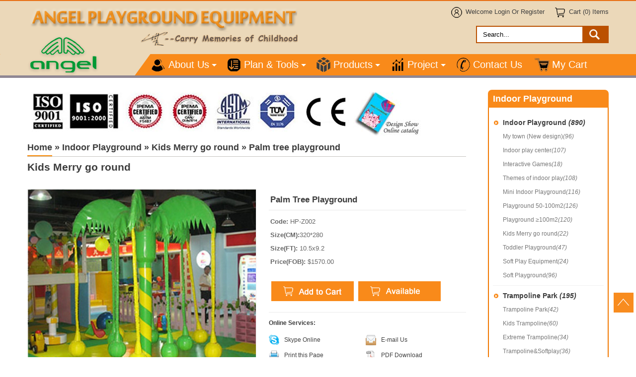

--- FILE ---
content_type: text/html
request_url: https://www.angelplayground.com/palm-tree-playground-p-236.html?page=4
body_size: 35409
content:

<!DOCTYPE html PUBLIC "-//W3C//DTD XHTML 1.0 Transitional//EN" "http://www.w3.org/TR/xhtml1/DTD/xhtml1-transitional.dtd">

<html xmlns="http://www.w3.org/1999/xhtml">
<head>
<meta http-equiv="Content-Type" content="text/html; charset=utf-8" />
<meta name="viewport" content="width=device-width, initial-scale=1, maximum-scale=1"> 

<title>
Palm Tree Playground | Palm Tree Merry go round</title>
<meta name="description" content="Palm tree playground, Themed Indoor Playground Design for your market." />
<meta name="keywords" content="Palm tree playground" />
<link rel="canonical" href="http://www.angelplayground.com/palm-tree-playground-p-236.html?page=4" /> 
<link rel="shortcut icon" href="favicon.ico" />
<meta name="p:domain_verify" content="b8bb64ba49457cdd0f20c7995b4fe1dc"/>
<meta name="viewport" content="width=device-width, initial-scale=1, maximum-scale=5" />
<link href="/css/index.css" rel="stylesheet" type="text/css" />
<link href="/css/media-queries.css" rel="stylesheet" type="text/css" />
<link rel="stylesheet" type="text/css" href="/css/menu.css"/>
<link rel="canonical" href="https://www.angelplayground.com/palm-tree-playground-p-236.html?page=4" />


<style type="text/css">

@media all and (max-width: 768px), only screen and (-webkit-min-device-pixel-ratio: 2) and (max-width: 768px), only screen and (min--moz-device-pixel-ratio: 2) and (max-width: 768px), only screen and (-o-min-device-pixel-ratio: 2/1) and (max-width: 768px), only screen and (min-device-pixel-ratio: 2) and (max-width: 768px), only screen and (min-resolution: 192dpi) and (max-width: 768px), only screen and (min-resolution: 2dppx) and (max-width: 768px) {
  #genmenu {
     width:100%;
  }
  #genmenu ul {
    width: 100%; border:none;
    display: none; position:absolute; background:#fafafa; z-index:9999;
  }
  #genmenu > ul > li > a { /*padding:0 20px;*/ border-top:solid 2px #eee; color:#333; line-height:40px; background-position:10px center; padding-left:45px;}
  #genmenu > ul > li.mn2 > a { }
    #genmenu > ul > li.mn2 { position:relative;}
	#genmenu > ul > li ul { width:inherit; left:0; border:none; left:0;}
	#genmenu > ul > li.mn1:hover ul { left:0;}
	#genmenu > ul > li.mn2>ul>li,#genmenu > ul > li.mn2>ul>li:nth-child(2) { margin:5px 1%; padding:0; min-height:inherit; width:96%; border:none;}
  #genmenu.align-center > ul,
  #genmenu.align-right ul ul {
    text-align: left;
  }
  #genmenu li > ul .subcatebox ,#genmenu li > ul .subcatebox:nth-child(3){ width:96%; margin:5px 1%;}
  #genmenu > ul > li.mn4 ul { width:inherit;}
  .subcatelist ,#genmenu li > ul .subcatebox:last-child { display:none;}
  #genmenu ul li,
  #genmenu ul ul li,
  #genmenu ul li:hover > ul > li {
    width: 100%;
    height: auto; margin-bottom:5px;
    /*border-top: 2px solid rgba(120, 120, 120, 0.15);*/
  }
  #genmenu ul li a,
  #genmenu ul ul li a {
    width: 100%; margin:0; 
  }
  #genmenu li:hover > ul { left:0; background:#fff;}
  #genmenu li > ul .subcatebox { border:none; padding:5px; min-height:inherit;}
  #genmenu > ul > li,
  #genmenu.align-center > ul > li,
  #genmenu.align-right > ul > li {
    float: none;
    display: block; position:relative;
  }
  #genmenu ul ul li a {
    padding: 10px 20px 10px 50px;
    font-size: 14px;
    color: #333; 
  }
  
  #genmenu > ul > li ul li a { padding-top:5px; padding-bottom:5px; }
  #genmenu ul ul li:hover > a,
  #genmenu ul ul li a:hover {
    color: #000000;
  }
  #genmenu ul ul ul li a {
    padding-left: 40px;
  }
  #genmenu ul ul,
  #genmenu ul ul ul {
    position: relative;
    left: 0;
    right: auto;
    width: 100%;
    margin: 0;
  }
  #genmenu > ul > li.has-sub > a::after,
  #genmenu ul ul li.has-sub > a::after {
    display: none;
  }
  #menu-line {
    display: none;
  }
  #genmenu #menu-button {
    display: block;/* background:#ddd;*/
    padding: 10px;
    color: #fff;
    cursor: pointer;
    font-size: 12px;
    text-transform: uppercase;
  }
  #genmenu #menu-button::after {
    content: '';
    position: absolute;
    top: 10px;
    right: 10px;
    display: block;
    width: 15px;
    height: 2px;
    background: #fff;
  }
  #genmenu #menu-button::before {
    content: '';
    position: absolute;
    top: 15px;
    right: 10px;
    display: block;
    width: 15px;
    height: 3px;
    border-top: 2px solid #fff;
    border-bottom: 2px solid #fff;
  }
  #genmenu .submenu-button {
    position: absolute;
    z-index: 10; cursor:pointer;
    right: 0;
    top: 0;
    display: block;
    border-left: 1px solid rgba(120, 120, 120, 0.15);
    height: 42px;
    width: 42px;
    cursor: pointer;
  }
  #genmenu ul li ul li .submenu-button { display:none;}
  #genmenu .submenu-button::after {
    content: '';
    position: absolute;
    top: 17px;
    left: 18px;
    display: block;
    width: 3px;
    height: 11px;
    background: #f98a1a;
    z-index: 99;
  }
  #genmenu .submenu-button::before {
    content: '';
    position: absolute;
    left: 14px;
    top: 21px;
    display: block;
    width: 11px;
    height: 2px;
    background: #f98a1a;
    z-index: 99;
  }
  #genmenu .submenu-button.submenu-opened:after {
    display: none;
  }
  #genmenu li > ul .subcatebox:nth-child(2) { width:inherit;}
  #genmenu li > ul .subcatebox:nth-child(3)  { display:none;}
}
</style>
<script src="js/jquery-1.7.2.min.js" type="text/javascript"></script>
<script type="text/javascript" src="js/menu.js?v=20260118"></script> 
<!-- Global site tag (gtag.js) - Google Analytics -->
<script src="https://www.googletagmanager.com/gtag/js?id=UA-31231714-1"></script>
<script>
  window.dataLayer = window.dataLayer || [];
  function gtag(){dataLayer.push(arguments);}
  gtag('js', new Date());
gtag('config', 'AW-982014650');
  gtag('config', 'UA-31231714-1');
</script>
<!-- Global site tag (gtag.js) - Google Analytics -->
<script src="https://www.googletagmanager.com/gtag/js?id=G-RRZ2L3FQDM"></script>
<script>
  window.dataLayer = window.dataLayer || [];
  function gtag(){dataLayer.push(arguments);}
  gtag('js', new Date());

  gtag('config', 'G-RRZ2L3FQDM');
</script>
<!-- Global site tag (gtag.js) - Google Ads: 982014650 -->
<script src="https://www.googletagmanager.com/gtag/js?id=AW-982014650"></script>
<script>
  window.dataLayer = window.dataLayer || [];
  function gtag(){dataLayer.push(arguments);}
  gtag('js', new Date());
  gtag('config', 'AW-982014650', {'allow_enhanced_conversions': true});

</script>

<script>
    if (isNaN(parseInt(localStorage['gtag.page_view.time'])) === true) {
        localStorage['gtag.page_view.time'] = (new Date()).getTime();
    }
    window.addEventListener('beforeunload', function (ev) {
        const Page_View_In_Second = 120;
        const startTime = parseInt(localStorage['gtag.page_view.time']);
        if (isNaN(startTime) === true)
            throw new Error('invalid startTime: ' + localStorage['gtag.page_view.time']);

        const NOW = (new Date()).getTime();
        const timePassed = NOW - startTime;
        if (timePassed >= Page_View_In_Second * 1000) {
            // reset startTime; comment this to allow trigger only once
            localStorage['gtag.page_view.time'] = (new Date()).getTime();

            gtag('event', '访问大于120S', {});
        }
    });
</script>
<!-- Event snippet for 提交潜在客户表单 conversion page -->
<script>
window.addEventListener('load', function(event){
    document.querySelectorAll('form[id="contactform"] [type="submit"]').forEach(function(e){
        e.addEventListener('click', function(e){
        
            var email = document.querySelector('[name="email"]').value;
            var input1 = document.querySelector('[name="name"]').value;
            var input2 = document.querySelector('[name="state"]').value;
            var input3 = document.querySelector('[name="postcode"]').value;
            var input4 = document.querySelector('[name="country"]').value;
            var input5 = document.querySelector('[name="enquiry"]').value;
    
            if (email != "" && input1 != "" && input2 != "" && input3 != "" && input4 != "" && input5 != ""){
            
                gtag('set', 'user_data',{
                    'email': email
                })
                
                gtag('event', 'conversion', {'send_to': 'AW-982014650/n6T8CNqt4b8DELq1odQD'});
                
                gtag('event','表单提交');

            }
        });
    });
});
</script>
<script>
    setTimeout(function () {
        requestAnimationFrame(function (ts) {
            var _gtag_page_view = 'gtag.page_view.log';
            if (!localStorage[_gtag_page_view] || localStorage[_gtag_page_view].length > 65535) {
                localStorage[_gtag_page_view] = '';
            }
            var pathEntry = location.pathname + location.search + ';';
            if (localStorage[_gtag_page_view].includes(pathEntry) === false) {
                localStorage[_gtag_page_view] += pathEntry;

                var pageViewCount = localStorage[_gtag_page_view].match(/\;/g).length;
                var page_view_count = 5;
                if (pageViewCount % page_view_count === 0) {
                    gtag('event', '访问大于4页', {});
                }
            }
        });
    }, 1000);
</script>
<script type="text/javascript" data-cmp-ab="1" src="https://cdn.consentmanager.net/delivery/autoblocking/d98ee1bb313bf.js" data-cmp-host="a.delivery.consentmanager.net" data-cmp-cdn="cdn.consentmanager.net" data-cmp-codesrc="0"></script>
<!-- html5.js for IE less than 9 -->

<!--[if lt IE 9]>

	<script src="js/html5.js"></script>

<![endif]-->

 

<!-- css3-mediaqueries.js for IE less than 9 -->

<!--[if lt IE 9]>

	<script src="js/css3-mediaqueries.js"></script>

<![endif]--><style>
.rbox h1 {
    font-size: 1.65em;
    line-height: 2.25em;
    text-transform: uppercase;
    margin-top: 0px;
}
.rbox h1 span {
    border-bottom: solid 3px #f88c1f;
    width: 70px;
    display: block;
}#pvtright h1 {
    font-size: 1.45em;
    font-weight: bold;
    border-bottom: solid 1px #e7e7e7;
    padding: 8px 3px;
    line-height: 1.5em;text-transform: capitalize;
}
</style>
<style>
	.error_msg,
.success_msg,
.note_msg,
.notice_msg { border-style:solid !important;width:96%; border-width:1px !important; background-position:10px 8px !important; background-repeat:no-repeat !important; padding:8px 8px 8px 0 !important; font-size:11px !important; font-weight:bold !important; padding:8px 10px 8px 0; font-size:11px; font-weight:bold;margin:5px auto; text-align:left; text-indent:35px;}
.error_msg {background:#FBE3E4; border-color:#f16048; background-image:url(../images/i_msg-error.gif); color:#df280a; }
.success_msg {background:#E6EFC2; border-color:#446423; background-image:url(../images/i_msg-success.gif); color:#3d6611; }
.note_msg,
.notice_msg {background:#FFF6BF; border-color:#fcd344; background-image:url(../images/i_msg-note.gif); color:#3d6611; }

	</style>
<body>
<div class="angheader">
<div class="wrap" id="top">
<div id="anglogo" class="fl"><a href="index.php"><img src="uploadfile/otherpic/nlogo1-50.png?v=20260118" border="0" alt="playground sets for sale" title=" playground sets for sale " width="553" height="83" /></a></div>
<div id="angtopr" class="fr">
<!--<div id="angsoc">
	<a href="https://www.facebook.com/Angel-playground-equipment-CoLtd-885970078158437/" target="_blank" title="facebook"><img src="images/angp_05.png" alt="facebook" /></a> 
	<a href="https://twitter.com/kidsplayground8" title="Twitter" target="_blank"><img src="images/angp_07.png" alt="Twitter" /></a> 
	<a href="https://plus.google.com/+JamesJiang8/posts" target="_blank" title="Google+"><img src="images/angp_09.png" alt="Google+" /></a> 
	<a href="https://www.pinterest.com/angelplayground/" target="_blank" title="Printerest"><img src="images/angp_11.png" alt="Printerest" /></a> 
	<a href="https://www.youtube.com/channel/UCPPEbA-NIhi1jzSPzcCmpUQ" target="_blank" title="YouTube"><img src="images/angp_13.png" alt="YouTube" /></a> 
	<a href="https://www.flickr.com/photos/150704607@N08/" target="_blank"><img src="images/angp_15.png" alt="flickr" /></a>
</div>-->
<div class="angtdh">
<ul>
<li class="reg">Welcome <a href="https://www.angelplayground.com/login.html">Login</a> Or <a href="https://www.angelplayground.com/register.html">Register</a></li>
<li class="cart"><a href="cart.html">Cart (0) Items</a></li>
</ul>
</div>
<div id="angtsear"><div class="searbox">
 <form name="advanced_search" action="https://www.angelplayground.com/results.html" method="get"  id="advanced_search"  class="info">                    <input type="hidden" name="search_in_description" value="1"/><input type="button" value=" " name="button" class="tsbtn"  onclick="document.advanced_search.submit();" aria-label="button"> <input type="text" id="key" name="keywords" class="tsinput" value="Search..." onfocus="if(this.value=='Search...'){this.value=''}" onblur="if(this.value==''){this.value='Search...'}"  aria-label="Search"> </form></div></div>
</div>
<div class="clear"></div>
</div>
<div id="angdh">
<div class="wrap">
<div id="anglogo1" class="fl"><a href="index.php"><img src="uploadfile/otherpic/logo-50.png?v=20260118" border="0" alt="playground sets for sale" title=" playground sets for sale " width="147" height="83" /></a></div>
<div id="angmenu" class="fr">
<div id="genmenu">
<ul>
	  
<li class="mn1 " ><a style="background-image: url(uploadfile/catalogues/angnt_08.png)" title="About Us" href="https://www.angelplayground.com/who-are-t-8.html">About Us</a>
	
			
 <ul>
		<li><a style="background-image: url(uploadfile/catalogues/navab_03.png)" title="Who We Are?" href="https://www.angelplayground.com/who-are-t-8.html">Who We Are?</a>
		</li>
		<li><a style="background-image: url(uploadfile/catalogues/navab_11.png)" title="Material&quality" href="https://www.angelplayground.com/materialquality-t-9.html">Material&quality</a>
		</li>
		<li><a style="background-image: url(uploadfile/catalogues/navab_17.png)" title="Process" href="https://www.angelplayground.com/process-t-10.html">Process</a>
		</li>
		<li><a style="background-image: url(uploadfile/catalogues/navab_22.png)" title="Supports" href="https://www.angelplayground.com/supports-t-11.html">Supports</a>
		</li>
		<li><a style="background-image: url(uploadfile/catalogues/navab_06.png)" title="Privacy Policy" href="https://www.angelplayground.com/privacy-policy-t-20.html">Privacy Policy</a>
		</li>
		<li><a style="background-image: url(uploadfile/catalogues/navab_13.png)" title="News" href="https://www.angelplayground.com/news-t-2.html">News</a>
		</li>
		<li><a style="background-image: url(uploadfile/catalogues/navab_18.png)" title="Article" href="https://www.angelplayground.com/article-t-31.html">Article</a>
		</li>
		<li><a style="background-image: url(uploadfile/catalogues/navab_24.png)" title="Honnor" href="https://www.angelplayground.com/honnor-t-14.html">Honnor</a>
		</li>
		
    </ul>
	
</li>
	  
<li class="mn2 " ><a style="background-image: url(uploadfile/catalogues/angnt_16.png)" title="Plan & Tools" href="https://www.angelplayground.com/plan-tools-t-41.html">Plan & Tools</a>
	
			
 <ul>
		<li><a style="background-image: url()" title="Overview" href="https://www.angelplayground.com/overview-t-42.html">Overview</a>
		<ul>
		<li><a style="background-image: url(uploadfile/catalogues/navplt_03.png)" title="Design" href="https://www.angelplayground.com/design-t-46.html">Design</a>
	</li>
		<li><a style="background-image: url(uploadfile/catalogues/navplt_07.png)" title="Installation" href="https://www.angelplayground.com/installation-t-47.html">Installation</a>
	</li>
		<li><a style="background-image: url(uploadfile/catalogues/navplt_10.png)" title="Color" href="https://www.angelplayground.com/color-t-48.html">Color</a>
	</li>
		<li><a style="background-image: url(uploadfile/catalogues/navplt_12.png)" title="Shipping" href="https://www.angelplayground.com/shipping-t-49.html">Shipping</a>
	</li>
		</ul>
		</li>
		<li><a style="background-image: url()" title="Content" href="https://www.angelplayground.com/content-t-43.html">Content</a>
		<ul>
		<li><a style="background-image: url(uploadfile/catalogues/navplt_03.png)" title="Program in Indoor Playground" href="https://www.angelplayground.com/program-indoor-playground-t-23.html">Program in Indoor Playground</a>
	</li>
		<li><a style="background-image: url(uploadfile/catalogues/navplt_14.png)" title="Quality on Trampoline Park" href="https://www.angelplayground.com/quality-trampoline-park-t-34.html">Quality on Trampoline Park</a>
	</li>
		<li><a style="background-image: url(uploadfile/catalogues/navplt_07.png)" title="Program in Ninjia Warrior" href="https://www.angelplayground.com/program-ninjia-warrior-t-35.html">Program in Ninjia Warrior</a>
	</li>
		<li><a style="background-image: url(uploadfile/catalogues/navplt_10.png)" title="Program in Rope Playground" href="https://www.angelplayground.com/program-rope-playground-t-36.html">Program in Rope Playground</a>
	</li>
		<li><a style="background-image: url(uploadfile/catalogues/navplt_12.png)" title="Components of Soft Play" href="https://www.angelplayground.com/components-soft-play-t-24.html">Components of Soft Play</a>
	</li>
		</ul>
		</li>
		<li><a style="background-image: url()" title="Assistance" href="https://www.angelplayground.com/assistance-t-44.html">Assistance</a>
		<ul>
		<li><a style="background-image: url(uploadfile/catalogues/navplt_03.png)" title="FAQ" href="https://www.angelplayground.com/faq-t-37.html">FAQ</a>
	</li>
		<li><a style="background-image: url(uploadfile/catalogues/navplt_07.png)" title="Risk Assessment" href="risk_assessment.html">Risk Assessment</a>
	</li>
		<li><a style="background-image: url(uploadfile/catalogues/navplt_10.png)" title="Warranty" href="https://www.angelplayground.com/warranty-t-27.html">Warranty</a>
	</li>
		</ul>
		</li>
		<li><a style="background-image: url()" title="Outdoor Playset" href="https://www.angelplayground.com/outdoor-playset-t-45.html">Outdoor Playset</a>
		<ul>
		<li><a style="background-image: url(uploadfile/catalogues/navplt_03.png)" title="Production" href="https://www.angelplayground.com/production-t-50.html">Production</a>
	</li>
		<li><a style="background-image: url(uploadfile/catalogues/navplt_07.png)" title="Purchase" href="https://www.angelplayground.com/purchase-t-51.html">Purchase</a>
	</li>
		<li><a style="background-image: url(uploadfile/catalogues/navplt_10.png)" title="Assemble" href="https://www.angelplayground.com/assemble-t-52.html">Assemble</a>
	</li>
		<li><a style="background-image: url(uploadfile/catalogues/navplt_12.png)" title="Maintanance" href="https://www.angelplayground.com/maintanance-t-53.html">Maintanance</a>
	</li>
		<li><a style="background-image: url(uploadfile/catalogues/navplt_14.png)" title="Grand Park" href="https://www.angelplayground.com/grand-park-t-54.html">Grand Park</a>
	</li>
		<li><a style="background-image: url(uploadfile/catalogues/navplt_16.png)" title="Playset Theme" href="https://www.angelplayground.com/playset-theme-t-55.html">Playset Theme</a>
	</li>
		</ul>
		</li>
		
    </ul>
	
</li>
	  
<li class="mn3 " ><a style="background-image: url(uploadfile/catalogues/angnt_10.png)" title="Products" href="categories.php">Products</a>
	 <ul>
			<li class="subcatebox">
    <div class="subcategrid">
		<h5><a title="Indoor Playground" href="https://www.angelplayground.com/indoor-playground-c-1.html">Indoor Playground</a></h5>
		
	<div class="subcatelist">
		    <div class="subcatitem"><a title="My town (New design)" href="https://www.angelplayground.com/town-new-design-c-1_8.html">My town (New design) <i>(96)</i></a></div>
	
		    <div class="subcatitem"><a title="Indoor play center" href="https://www.angelplayground.com/indoor-play-center-c-1_7.html">Indoor play center <i>(107)</i></a></div>
	
		    <div class="subcatitem"><a title="Interactive Games" href="https://www.angelplayground.com/interactive-games-c-1_43.html">Interactive Games <i>(18)</i></a></div>
	
		    <div class="subcatitem"><a title="Themes of indoor play" href="https://www.angelplayground.com/themes-indoor-play-c-1_5.html">Themes of indoor play <i>(108)</i></a></div>
	
		    <div class="subcatitem"><a title="Mini Indoor Playground" href="https://www.angelplayground.com/mini-indoor-playground-c-1_10.html">Mini Indoor Playground <i>(116)</i></a></div>
	
		    <div class="subcatitem"><a title="Playground 50-100m2" href="https://www.angelplayground.com/playground-100m2-c-1_11.html">Playground 50-100m2 <i>(126)</i></a></div>
	
		    <div class="subcatitem"><a title="Playground ≥100m2" href="https://www.angelplayground.com/playground-100m2-c-1_12.html">Playground ≥100m2 <i>(120)</i></a></div>
	
		    <div class="subcatitem"><a title="Kids Merry go round" href="https://www.angelplayground.com/kids-merry-round-c-1_14.html">Kids Merry go round <i>(22)</i></a></div>
	
		    <div class="subcatitem"><a title="Toddler Playground" href="https://www.angelplayground.com/toddler-playground-c-1_15.html">Toddler Playground <i>(47)</i></a></div>
	
		    <div class="subcatitem"><a title="Soft Play Equipment" href="https://www.angelplayground.com/soft-play-equipment-c-1_17.html">Soft Play Equipment <i>(24)</i></a></div>
	
		    <div class="subcatitem"><a title="Soft Playground" href="https://www.angelplayground.com/soft-playground-c-1_9.html">Soft Playground <i>(96)</i></a></div>
	
		</div>
	</div></li>			<li class="subcatebox">
    <div class="subcategrid">
		<h5><a title="Trampoline Park" href="https://www.angelplayground.com/trampoline-park-c-4.html">Trampoline Park</a></h5>
		
	<div class="subcatelist">
		    <div class="subcatitem"><a title="Trampoline Park" href="https://www.angelplayground.com/trampoline-park-c-4_37.html">Trampoline Park <i>(42)</i></a></div>
	
		    <div class="subcatitem"><a title="Kids Trampoline" href="https://www.angelplayground.com/kids-trampoline-c-4_39.html">Kids Trampoline <i>(60)</i></a></div>
	
		    <div class="subcatitem"><a title="Extreme Trampoline" href="https://www.angelplayground.com/extreme-trampoline-c-4_38.html">Extreme Trampoline <i>(34)</i></a></div>
	
		    <div class="subcatitem"><a title="Trampoline&Softplay" href="https://www.angelplayground.com/trampolinesoftplay-c-4_40.html">Trampoline&Softplay <i>(36)</i></a></div>
	
		</div>
				<h5><a title="Ninja Warrior" href="https://www.angelplayground.com/ninja-warrior-c-41.html">Ninja Warrior</a></h5>
		
	<div class="subcatelist">
		    <div class="subcatitem"><a title="Ninja Warrior Course" href="https://www.angelplayground.com/ninja-warrior-course-c-41_36.html">Ninja Warrior Course <i>(40)</i></a></div>
	
		    <div class="subcatitem"><a title="Rope playground" href="https://www.angelplayground.com/rope-playground-c-41_42.html">Rope playground <i>(21)</i></a></div>
	
		</div>
	</div></li><li class="subcatebox">
		
	
               <div class="subcategrid">
	<h5>Shop playset by Ages</h5>
	 <div class="subcatelist">

			<div class="subcatitem"><a  href="https://www.angelplayground.com/categories.php?group[1]=4">2-12 years</a></div>

				<div class="subcatitem"><a  href="https://www.angelplayground.com/categories.php?group[1]=3">2-5 years</a></div>

				<div class="subcatitem"><a  href="https://www.angelplayground.com/categories.php?group[1]=2">5-12 years</a></div>

				<div class="subcatitem"><a  href="https://www.angelplayground.com/categories.php?group[1]=1">6-24 months</a></div>

		 

	</div></div>
<div class="subcategrid">
	<h5>Shop playset by Price</h5>
	 <div class="subcatelist">

	 <div class="headerprice">
  <div class="selpritit">Price:</div>
  <div class="selprigdbox">
  <input class="range-slider1" type="hidden" value="0,300000" />
  </div>
   </div>
	</div></div>
	<div class="subcategrid">
	<h5>Shop playset by Size</h5>
	 <div class="subcatelist">

	 <div class="headersize">
  <div class="selpritit">Size(m2):</div>
  <div class="selprigdbox">
  <input class="range-slider3" type="hidden" value="0,3100" />
  </div>
   </div>
	</div></div>
</li>
			<li class="subcatebox">
    <div class="subcategrid">
		<h5><a title="Outdoor Playground" href="https://www.angelplayground.com/outdoor-playground-c-2.html">Outdoor Playground</a></h5>
		
	<div class="subcatelist">
		    <div class="subcatitem"><a title="Outdoor playground" href="https://www.angelplayground.com/outdoor-playground-c-2_20.html">Outdoor playground <i>(38)</i></a></div>
	
		    <div class="subcatitem"><a title="Mini playground equipment" href="https://www.angelplayground.com/mini-playground-equipment-c-2_21.html">Mini playground equipment <i>(40)</i></a></div>
	
		    <div class="subcatitem"><a title="California City & Fantasyland" href="https://www.angelplayground.com/california-city-fantasyland-c-2_22.html">California City & Fantasyland <i>(24)</i></a></div>
	
		    <div class="subcatitem"><a title="Animal Series & Pirate Ship" href="https://www.angelplayground.com/animal-series-pirate-ship-c-2_23.html">Animal Series & Pirate Ship <i>(16)</i></a></div>
	
		    <div class="subcatitem"><a title="Ice Age & Water Park" href="https://www.angelplayground.com/ice-age-water-park-c-2_24.html">Ice Age & Water Park <i>(12)</i></a></div>
	
		    <div class="subcatitem"><a title="Space City & Rocket" href="https://www.angelplayground.com/space-city-rocket-c-2_25.html">Space City & Rocket <i>(19)</i></a></div>
	
		    <div class="subcatitem"><a title="Nature Theme" href="https://www.angelplayground.com/nature-theme-c-2_26.html">Nature Theme <i>(18)</i></a></div>
	
		    <div class="subcatitem"><a title="Forest Theme" href="https://www.angelplayground.com/forest-theme-c-2_27.html">Forest Theme <i>(15)</i></a></div>
	
		    <div class="subcatitem"><a title="Ocean Theme" href="https://www.angelplayground.com/ocean-theme-c-2_28.html">Ocean Theme <i>(18)</i></a></div>
	
		    <div class="subcatitem"><a title="Common Playground" href="https://www.angelplayground.com/common-playground-c-2_16.html">Common Playground <i>(40)</i></a></div>
	
		</div>
	</div></li>			<li class="subcatebox">
    <div class="subcategrid">
		<h5><a title="Backyard Playground" href="https://www.angelplayground.com/backyard-playground-c-3.html">Backyard Playground</a></h5>
		
	<div class="subcatelist">
		    <div class="subcatitem"><a title="Kids Fun Fitness" href="https://www.angelplayground.com/kids-fun-fitness-c-3_29.html">Kids Fun Fitness <i>(12)</i></a></div>
	
		    <div class="subcatitem"><a title="Park Outdoor Fitness" href="https://www.angelplayground.com/park-outdoor-fitness-c-3_30.html">Park Outdoor Fitness <i>(135)</i></a></div>
	
		    <div class="subcatitem"><a title="Park Mult-user Fitness" href="https://www.angelplayground.com/park-mult-user-fitness-c-3_31.html">Park Mult-user Fitness <i>(18)</i></a></div>
	
		    <div class="subcatitem"><a title="Swing Sets" href="https://www.angelplayground.com/swing-sets-c-3_32.html">Swing Sets <i>(20)</i></a></div>
	
		    <div class="subcatitem"><a title="Spring Rider" href="https://www.angelplayground.com/spring-rider-c-3_33.html">Spring Rider <i>(59)</i></a></div>
	
		    <div class="subcatitem"><a title="Kids Climbing Wall" href="https://www.angelplayground.com/kids-climbing-wall-c-3_34.html">Kids Climbing Wall <i>(21)</i></a></div>
	
		    <div class="subcatitem"><a title="Park Bench & Bin" href="https://www.angelplayground.com/park-bench-bin-c-3_35.html">Park Bench & Bin <i>(24)</i></a></div>
	
		    <div class="subcatitem"><a title="Inflatable Bounce" href="https://www.angelplayground.com/inflatable-bounce-c-3_19.html">Inflatable Bounce <i>(41)</i></a></div>
	
		</div>
	</div></li>		

	</ul>
		
			
</li>
	  
<li class="mn4 " ><a style="background-image: url(uploadfile/catalogues/angnt_03.png)" title="Project" href="https://www.angelplayground.com/project-t-13.html">Project</a>
	
			
 <ul>
		<li><a style="background-image: url(uploadfile/catalogues/navproj_03.png)" title="Videos" href="https://www.angelplayground.com/videos-t-12.html">Videos</a>
		</li>
		<li><a style="background-image: url(uploadfile/catalogues/navproj_07.png)" title="Project" href="https://www.angelplayground.com/project-t-21.html">Project</a>
		</li>
		<li><a style="background-image: url(uploadfile/catalogues/navproj_10.png)" title="Photo Portfolio" href="https://www.angelplayground.com/photo-portfolio-t-17.html">Photo Portfolio</a>
		</li>
		<li><a style="background-image: url(uploadfile/catalogues/navproj_13.png)" title="360° Video" href="https://www.angelplayground.com/360-video-t-33.html">360° Video</a>
		</li>
		<li><a style="background-image: url(uploadfile/catalogues/navproj_15.png)" title="Investment Assessment" href="https://www.angelplayground.com/investment-assessment-t-58.html">Investment Assessment</a>
		</li>
		
    </ul>
	
</li>
	  
<li class="mn5 " ><a style="background-image: url(uploadfile/catalogues/angnt_13.png)" title="Contact Us" href="contact_us.html">Contact Us</a>
	
			
</li>
	  
<li class="mn6 " ><a style="background-image: url(uploadfile/catalogues/angnt_05.png)" title="My Cart" href="cart.html">My Cart</a>
	
			
</li>
	   </ul></div>
</div>
<div class="clear"></div>
</div>
</div>
</div><div id="main" class="wrap">		
	
		<div id="right" class="fl">
		<div class="rtop"><a href="https://www.angelplayground.com/Catalog/"><img src="uploadfile/otherpic/nce.jpg?v=20260118" border="0" alt="fac2" title=" fac2 " width="800" height="107" /></a></div>
<div class="locatit"><ol vocab="http://schema.org/" typeof="BreadcrumbList"><li property="itemListElement" typeof="ListItem"><a property="item" typeof="WebPage" href="https://www.angelplayground.com/index.php"><span property="name">Home</span></a><meta property="position" content="1"></li> » <li property="itemListElement" typeof="ListItem"><a property="item" typeof="WebPage" href="https://www.angelplayground.com/indoor-playground-c-1.html"><span property="name">Indoor Playground</span></a><meta property="position" content="2"></li> » <li property="itemListElement" typeof="ListItem"><a property="item" typeof="WebPage" href="https://www.angelplayground.com/kids-merry-round-c-1_14.html"><span property="name">Kids Merry go round</span></a><meta property="position" content="3"></li> » <li property="itemListElement" typeof="ListItem"><a property="item" typeof="WebPage" href="https://www.angelplayground.com/palm-tree-playground-p-236.html"><span property="name">Palm tree playground</span></a><meta property="position" content="4"></li></ol></div>
			<div class="rbox">
					
				<h4>Kids Merry go round <span></span></h4>
				<div id="pvtop" class="overf">

      <div id="pvtleft" class="fl">
	      <div class="bpic" id="mainImage">
							<a target="_blank" href="uploadfile/products/20170622/201506030820075259.jpg">
							<img src="uploadfile/products/20170622/201506030820075259.jpg" border="0" alt="Palm tree playground" title="Palm tree playground" width="400" height="318" />							
							</a>
						</div>
        
          <DIV class=galleryPicsWraper>
            <DIV class=picBtns><SPAN class=prevPic>&nbsp;</SPAN></DIV>
            <DIV class=product_gallery>
              <UL>
			   
									<LI><SPAN mainimg="uploadfile/products/20211124/o_1fl8bou9162p19651is71jh5t8ka.png"  href="uploadfile/products/20211124/o_1fl8bou9162p19651is71jh5t8ka.png"> 
										<img src="static/images/20211124/-1b2cf304-80x60.png?v=20260118" border="0" alt="" width="80" height="60" />									</SPAN></LI> 
									 
									<LI><SPAN mainimg="uploadfile/products/20211124/o_1fl8bou91tmblq519ddas712ri9.png"  href="uploadfile/products/20211124/o_1fl8bou91tmblq519ddas712ri9.png"> 
										<img src="static/images/20211124/-76535465-80x60.png?v=20260118" border="0" alt="" width="80" height="60" />									</SPAN></LI> 
									 
									<LI><SPAN mainimg="uploadfile/products/20170622/201506030820075259.jpg"  href="uploadfile/products/20170622/201506030820075259.jpg"> 
										<img src="static/images/20170622/-db1b3773-80x60.jpg?v=20260118" border="0" alt="" width="80" height="60" />									</SPAN></LI> 
									               
              </UL>
            </DIV>
            <DIV class=picBtns><SPAN class=nextPic>&nbsp;</SPAN></DIV>
          </DIV>
       
      </div>
    <div id="pvtright" class="fr">
	<form name="cart_form" action="https://www.angelplayground.com/palm-tree-playground-p-236.html?action=add_product&amp;page=4" method="post" onsubmit="return validate(this)" id="cart_qty">	  <input type="hidden" name="products_id" value="236"/>       
          <h1>Palm tree playground</h1>
      <div id="vcform">
        <p><strong>Code:</strong> HP-Z002</p>
        <p><strong>Size(CM):</strong>320*280</p>
        <p><strong>Size(FT):</strong> 10.5x9.2</p>
        <p><strong>Price(FOB):</strong> $1570.00</p>
      </div> 
	  <dl style='display:none;'>
          <dt>Quanity:</dt>
          <dd>
            <div class="gw_num"> <em class="jian">-</em>
              <input type="text" onkeyup="calculate();" id="quantity" name="cart_quantity" value="1" class="num pvqua"  />
              <em class="add">+</em> </div>
          </dd>
        </dl>
		
        <dl style='display:none;'>
          <dt>Price:</dt>
          <dd class="Price totalprice">							<span id="unit_price">$1570.00</span> x <span id="total_num">1</span> = 
							
							<span id="total_price" class="price">$1570.00</span></dd>
        </dl>
        <div id="vcbtn"><!--<span style="background:
#f98a1a;
  color: #fff;
  padding:
11px 35px;
float: right;			
  font-size: 16px;
  font-weight: 500;
 ">Available</span>--><input type="image" src="images/addtocart.png" border="0" alt="" class='add_img1'>&nbsp;&nbsp;&nbsp;<input type="image" src="images/avai.png" border="0" alt="" class='add_img1'></div>
        
        <!--  <div id="vcbtn"><img src="images/pvq_03.jpg"  /></div>-->
 <div class="vcserv">
 <div class="vcstit"><strong>Online Services:</strong></div>
   <ul>
     <li><img src="images/sky.png" /><a href="skype:angelplaygrounds?chat" target="_blank">Skype Online</a></li>
     <li><img src="images/email.png" /><a href="mailto:sale@angelplayground.com">E-mail Us</a></li>
     <li><img src="images/print.png" /><a href="javascript:window.print();">Print this Page</a> </li>
     <li><img src="images/pdf.png" /> <a target="_blank" href="uploadfile/products/20170622/201506030820075259.jpg">PDF Download</a> </li>
     <li class="prodh">【<a href="https://www.angelplayground.com/kids-carousal-for-indoor-playground-p-235.html">Prev Products</a>】</li>	
     <li class="prodh">【<a href="https://www.angelplayground.com/toddler-merry-round-p-238.html">Next Products</a>】</li>	
   </ul>
   </div>
   <div class="share"><!-- AddToAny BEGIN -->
						<div class="a2a_kit a2a_kit_size_24 a2a_default_style">
						<a class="a2a_dd" href="https://www.addtoany.com/share"></a>
						<a class="a2a_button_facebook"></a>
						<a class="a2a_button_twitter"></a>
						<a class="a2a_button_google_plus"></a>
						<a class="a2a_button_linkedin"></a>
						<a class="a2a_button_pinterest"></a>
						<a class="a2a_button_tumblr"></a>
						</div>
		     <script async src="https://static.addtoany.com/menu/page.js"></script>
						<!-- AddToAny END --></div>
		</form>
    </div>
</div>

<div id="pvdes">
         <div id="tabm" class="pvh4">
          <ul>
            <li onclick="secBoard(0)" class="sec2" id="tab0">Product Description</li>
            <li onclick="secBoard(1)" class="sec1" id="tab1">Send Inquiry</li>
			   </ul>
        </div>
        <div id="tabcont0" class="block">
         <p>
	<span style="font-size:14px;font-weight:bold;white-space:normal;background-color:#FFFFFF;">Newest lovely <span style="">Palm tree playground</span> for commercial use! </span> 
</p>
<p>
	<span style="font-size:14px;font-weight:bold;white-space:normal;background-color:#FFFFFF;"><img src="/uploadfile/userfiles/image/20170622/20170622124339_31144.jpg" alt="" /><img src="/uploadfile/userfiles/image/20170622/20170622124347_35309.jpg" alt="" /><img src="/uploadfile/userfiles/image/20170622/20170622124352_38405.jpg" alt="" /><img src="/uploadfile/userfiles/image/20170622/20170622124356_91514.jpg" alt="" /><img src="/uploadfile/userfiles/image/20170622/20170622124401_27992.jpg" alt="" /><img src="/uploadfile/userfiles/image/20170622/20170622124406_53797.jpg" alt="" /><img src="/uploadfile/userfiles/image/20170622/20170622124412_51714.jpg" alt="" /><img src="/uploadfile/userfiles/image/20170622/20170622124418_58312.jpg" alt="" /><br />
</span> 
</p>		 					
	 <div class="pvfbbox">
	 <div class="pvfbtit">Reviews</div>
    
								<div class="pvcomlist">
<div class="pvcompic fl"><img src="images/pvcomcust.png" /></div>
<div class="pvcomwz fr">
   <div class="pvfbwstar"><img src="/images/stars_5.gif?v=20260118" border="0" alt="5 of 5 Stars!" title=" 5 of 5 Stars! " /></div>
  <div class="pvcomauth"><b>Pina</b> Says:</div>
  <div class="pvcomtext">Please send cataloguec</div>
  </div>
  <div class="clear"></div>
  </div>
		<div class="pvcomlist pvcomreply">
<div class="pvcompic fl"><img src="images/pvcomlogo.png" /></div>
<div class="pvcomwz fr">
  <div class="pvcomauth"><b>Angel Playground Equipment CO.,LTD</b> Says:</div>
  <div class="pvcomtext">We are pleasure to make offer for your indoor playground, Please check our reply and offer more details information then we can make proposal.</div>
  </div>
  <div class="clear"></div>
  
  </div>

		
			  					<div class="pvcomlist">
<div class="pvcompic fl"><img src="images/pvcomcust.png" /></div>
<div class="pvcomwz fr">
   <div class="pvfbwstar"><img src="/images/stars_5.gif?v=20260118" border="0" alt="5 of 5 Stars!" title=" 5 of 5 Stars! " /></div>
  <div class="pvcomauth"><b>amruth reddy</b> Says:</div>
  <div class="pvcomtext">Hi please send us the catalogue</div>
  </div>
  <div class="clear"></div>
  </div>
		<div class="pvcomlist pvcomreply">
<div class="pvcompic fl"><img src="images/pvcomlogo.png" /></div>
<div class="pvcomwz fr">
  <div class="pvcomauth"><b>Angel Playground Equipment CO.,LTD</b> Says:</div>
  <div class="pvcomtext">Already sent with process of how start this business please check!</div>
  </div>
  <div class="clear"></div>
  
  </div>

		
			  					<div class="pvcomlist">
<div class="pvcompic fl"><img src="images/pvcomcust.png" /></div>
<div class="pvcomwz fr">
   <div class="pvfbwstar"><img src="/images/stars_5.gif?v=20260118" border="0" alt="5 of 5 Stars!" title=" 5 of 5 Stars! " /></div>
  <div class="pvcomauth"><b>Irwan</b> Says:</div>
  <div class="pvcomtext">Can i get some catalouge?</div>
  </div>
  <div class="clear"></div>
  </div>
		<div class="pvcomlist pvcomreply">
<div class="pvcompic fl"><img src="images/pvcomlogo.png" /></div>
<div class="pvcomwz fr">
  <div class="pvcomauth"><b>Angel Playground Equipment CO.,LTD</b> Says:</div>
  <div class="pvcomtext">No problem, we have shipping to your place before, We have done project over 70 countries, Please check the process in your email.</div>
  </div>
  <div class="clear"></div>
  
  </div>

		
			  					<div class="pvcomlist">
<div class="pvcompic fl"><img src="images/pvcomcust.png" /></div>
<div class="pvcomwz fr">
   <div class="pvfbwstar"><img src="/images/stars_5.gif?v=20260118" border="0" alt="5 of 5 Stars!" title=" 5 of 5 Stars! " /></div>
  <div class="pvcomauth"><b>Elmehdi Makoudi</b> Says:</div>
  <div class="pvcomtext">Hi could you please let me know if this offer is actuall i need this project in Poland</div>
  </div>
  <div class="clear"></div>
  </div>
		<div class="pvcomlist pvcomreply">
<div class="pvcompic fl"><img src="images/pvcomlogo.png" /></div>
<div class="pvcomwz fr">
  <div class="pvcomauth"><b>Angel Playground Equipment CO.,LTD</b> Says:</div>
  <div class="pvcomtext">Yes, We are pleasure to make suggest, Please check price list in attachment, select the one you like.</div>
  </div>
  <div class="clear"></div>
  
  </div>

		
			  					<div class="pvcomlist">
<div class="pvcompic fl"><img src="images/pvcomcust.png" /></div>
<div class="pvcomwz fr">
   <div class="pvfbwstar"><img src="/images/stars_5.gif?v=20260118" border="0" alt="5 of 5 Stars!" title=" 5 of 5 Stars! " /></div>
  <div class="pvcomauth"><b>Khushbu panchal</b> Says:</div>
  <div class="pvcomtext">Hi kindly WhatsApp me your catalogue details please</div>
  </div>
  <div class="clear"></div>
  </div>
		<div class="pvcomlist pvcomreply">
<div class="pvcompic fl"><img src="images/pvcomlogo.png" /></div>
<div class="pvcomwz fr">
  <div class="pvcomauth"><b>Angel Playground Equipment CO.,LTD</b> Says:</div>
  <div class="pvcomtext">We have add you on whatsapp, We are pleasure to make a call, so you can understand everything easier, same time please check our reply to your email for process...</div>
  </div>
  <div class="clear"></div>
  
  </div>

		
			          <div class="pvfbpage"> <div class="page_links"><a class="color4f" href="https://www.angelplayground.com/palm-tree-playground-p-236.html?page=3" class="product_page1" title=" Previous Page ">Prev</a><a class="color4f" href="https://www.angelplayground.com/palm-tree-playground-p-236.html?page=1"  title=" Page 1 ">1</a><a class="color4f" href="https://www.angelplayground.com/palm-tree-playground-p-236.html?page=2"  title=" Page 2 ">2</a><a class="color4f" href="https://www.angelplayground.com/palm-tree-playground-p-236.html?page=3"  title=" Page 3 ">3</a><u class="color03">4</u><a class="color4f" href="https://www.angelplayground.com/palm-tree-playground-p-236.html?page=5"  title=" Page 5 ">5</a><a class="color4f" href="https://www.angelplayground.com/palm-tree-playground-p-236.html?page=6"  title=" Page 6 ">6</a><a class="color4f" href="https://www.angelplayground.com/palm-tree-playground-p-236.html?page=7"  title=" Page 7 ">7</a><a class="color4f" href="https://www.angelplayground.com/palm-tree-playground-p-236.html?page=152" >..152</a><a class="color4f" href="https://www.angelplayground.com/palm-tree-playground-p-236.html?page=5"  title=" Next Page ">Next</a></div></div>
            </div>
	  <div class="pvwrreview">
<div class="pvwrtit">Add a Review</div>
<p>Your Phone & Email address will not be published. Required fields are mareded*</p>
<div class="pvreviewbox">
	 

	<form name="product_reviews_write" action="https://www.angelplayground.com/palm-tree-playground-p-236.html?action=process" method="post" onsubmit="return checkForm();">	
<div class="pvrevlcom"><label class="y-label">Your Rating:</label>
          <span><table width="40%" border="0" cellpadding="0" cellspacing="5" style="border:none"> 

					<tr>

					
                        <td width="412" style="border:none">

							<input class="star" name="rating" type="radio" value="1"/>

							<input class="star" name="rating" type="radio" value="2"/>

							<input class="star" name="rating" type="radio" value="3"/>

							<input class="star" name="rating" type="radio" value="4"/>

							<input class="star" name="rating" type="radio" value="5" checked="checked"/>						</td> 


					</tr>


				</table></span></div>
                <div class="pvrevlcom"><label class="revlabel"> Your Review: <span style="color:red;">*</span></label>
          <textarea name="review" rows="6" class="revinput yotpo-text-box" placeholder=""></textarea></div>
<div class="pvrevlist"><ul> 

	
		<li>
		<label class="revlabel"> E-mail:<span style="color:red;">*</span> </label>
          <input class="revinput" placeholder="" maxlength="150" name="from_email_address" value="">
        </li>
		<li>
		<label class="revlabel"> Name: <span style="color:red;">*</span></label>
          <input class="revinput" placeholder="" maxlength="150" name="from_name" autocomplete="off">
        </li>

<li class="pvrevlast">
          <label class="revlabel"> Phone: <span style="color:red;"></span></label>
          <input class="revinput" placeholder="" maxlength="150" name="phone" autocomplete="off">
        </li>
<li class="pvrevlist">
	   <script type="text/javascript">
      var onloadCallback3 = function() {
        grecaptcha.render('html_element3', {
          'sitekey' : '6LeKPQgrAAAAAGUjYJr0NR15gbDMYKJsqI-iSCVR'
        });
      };
    </script><label class="revlabel"></label>
	   <div id="html_element3"></div>
				  <script src="https://www.google.com/recaptcha/api.js?onload=onloadCallback3&render=explicit&hl=en"
        async defer>
    </script>
		  </li>
<!--<div class="pvrevlist">
				      <label accesskey="C" for="comments"> Verification code <span style="color:red;">*</span> </label>
				     <img id="code_img" alt="captcha" height="30"  style="margin-top:2px;vertical-align:top; float: left;" src="code_match.php"  onclick="this.src='code_match.php?'+Math.random();">
				      <input id="verify" type="text" style="width: 60px;height:28px;" size="5" name="codes">
		    </div>-->
		<!--<div class="pvrevlist">
		<label class="revlabel"> Verification code:  <span style="color:red;">*</span></label>
          <img id="code_img" height="30" style="margin-top:2px;vertical-align:top" src="captcha.php"  onclick="this.src='captcha.php?'+Math.random();">
            <input id="verify" class="revinput"  type="text" style="width: 60px;" size="5" name="codes">
        </div>-->
		
	 <li style="float:none;">
          <input class="revsbtn" type="submit" value=" Submit " />
</li>
    </ul>
	</form>
	</div>

	</div>
	</div>        </div>
        
        <div id="tabcont1" class="unblock">
		
		<h3>ANY QUESTION?</h3>
      
	  <form method="post" action="https://www.angelplayground.com/palm-tree-playground-p-236.html?action=askquestion&amp;page=4" name="postform" id="email_friends"  >
	   <input type='hidden' name="pid" value="236">
	     	<DIV class="detaila" id="inquire">
           
         <DIV class="left">
         <ul>
              <li> <b>Name：</b> <span><input name="from_name" type="text" /></span></li>
               <li> <b>Email：</b> <span><input name="from_email_address" type="text" /></span></li>
           <li> <b>Phone：</b> <span><input name="phone" type="text" /></span></li>
           <li><b>Message：</b> <span><textarea name="message" cols="" rows="5" class="detailarea"></textarea></span></li>
			   <li>
	   <script type="text/javascript">
      var onloadCallback = function() {
        grecaptcha.render('html_element', {
          'sitekey' : '6LeKPQgrAAAAAGUjYJr0NR15gbDMYKJsqI-iSCVR'
        });
      };
    </script> <b> </b> 
	   <div id="html_element"></div>
				  <script src="https://www.google.com/recaptcha/api.js?onload=onloadCallback&render=explicit&hl=en"
        async defer>
    </script>
		  </li>
         <!--  <li class="inqcode"> <b>Code：</b> <span><input name="codes" type="text" style="width:30%; display:inline-block;vertical-align:middle" /> <p class="qw" style="display:inline-block;vertical-align:middle"><img id="code_img" height="30" src="code_match.php"  onclick="this.src='code_match.php?'+Math.random();">
            </p> </span>
               
               
               </li> -->
              <li> <b>&nbsp;</b><span><a href="javascript:"><input type="submit" value=" " style="background: url(../images/send_03.jpg) no-repeat;
    width: 99px;
    height: 35px;
    border: none;"></a> Replay in 24 hours</span> </li>
               </ul>
           </DIV>
           
          <div class="clear"></div> 
		  </DIV>
		  </form>
       
		</div>

    </div>
 
						</div>
		
	</div>
	<div id="left" class="fr">
	<div class="prolcate">
<h4>Indoor Playground</h4>
<div class="prolcatelist">
  <ul>
  <li class="active" id="lik">
		<a href="https://www.angelplayground.com/indoor-playground-c-1.html" title="Indoor Playground" class="list">Indoor Playground <i>(890)</i></a>  
			<div class="tplcate">
  <ul class='menu_body menu_thild'>
		
												 <li><a  href="https://www.angelplayground.com/town-new-design-c-1_8.html" title="My town (New design)">My town (New design)<i>(96)</a></i></li>			
												 <li><a  href="https://www.angelplayground.com/indoor-play-center-c-1_7.html" title="Indoor play center">Indoor play center<i>(107)</a></i></li>			
												 <li><a  href="https://www.angelplayground.com/interactive-games-c-1_43.html" title="Interactive Games">Interactive Games<i>(18)</a></i></li>			
												 <li><a  href="https://www.angelplayground.com/themes-indoor-play-c-1_5.html" title="Themes of indoor play">Themes of indoor play<i>(108)</a></i></li>			
												 <li><a  href="https://www.angelplayground.com/mini-indoor-playground-c-1_10.html" title="Mini Indoor Playground">Mini Indoor Playground<i>(116)</a></i></li>			
												 <li><a  href="https://www.angelplayground.com/playground-100m2-c-1_11.html" title="Playground 50-100m2">Playground 50-100m2<i>(126)</a></i></li>			
												 <li><a  href="https://www.angelplayground.com/playground-100m2-c-1_12.html" title="Playground ≥100m2">Playground ≥100m2<i>(120)</a></i></li>			
												 <li><a class="current_cat" href="https://www.angelplayground.com/kids-merry-round-c-1_14.html" title="Kids Merry go round">Kids Merry go round<i>(22)</a></i></li>			
												 <li><a  href="https://www.angelplayground.com/toddler-playground-c-1_15.html" title="Toddler Playground">Toddler Playground<i>(47)</a></i></li>			
												 <li><a  href="https://www.angelplayground.com/soft-play-equipment-c-1_17.html" title="Soft Play Equipment">Soft Play Equipment<i>(24)</a></i></li>			
												 <li><a  href="https://www.angelplayground.com/soft-playground-c-1_9.html" title="Soft Playground">Soft Playground<i>(96)</a></i></li>			
						</ul></div></li>

		<li  id="lik">
		<a href="https://www.angelplayground.com/trampoline-park-c-4.html" title="Trampoline Park" class="list">Trampoline Park <i>(195)</i></a>  
			<div class="tplcate">
  <ul class='menu_body '>
		
												 <li><a  href="https://www.angelplayground.com/trampoline-park-c-4_37.html" title="Trampoline Park">Trampoline Park<i>(42)</a></i></li>			
												 <li><a  href="https://www.angelplayground.com/kids-trampoline-c-4_39.html" title="Kids Trampoline">Kids Trampoline<i>(60)</a></i></li>			
												 <li><a  href="https://www.angelplayground.com/extreme-trampoline-c-4_38.html" title="Extreme Trampoline">Extreme Trampoline<i>(34)</a></i></li>			
												 <li><a  href="https://www.angelplayground.com/trampolinesoftplay-c-4_40.html" title="Trampoline&Softplay">Trampoline&Softplay<i>(36)</a></i></li>			
						</ul></div></li>

		<li  id="lik">
		<a href="https://www.angelplayground.com/ninja-warrior-c-41.html" title="Ninja Warrior" class="list">Ninja Warrior <i>(61)</i></a>  
			<div class="tplcate">
  <ul class='menu_body '>
		
												 <li><a  href="https://www.angelplayground.com/ninja-warrior-course-c-41_36.html" title="Ninja Warrior Course">Ninja Warrior Course<i>(40)</a></i></li>			
												 <li><a  href="https://www.angelplayground.com/rope-playground-c-41_42.html" title="Rope playground">Rope playground<i>(21)</a></i></li>			
						</ul></div></li>

		<li  id="lik">
		<a href="https://www.angelplayground.com/outdoor-playground-c-2.html" title="Outdoor Playground" class="list">Outdoor Playground <i>(246)</i></a>  
			<div class="tplcate">
  <ul class='menu_body '>
		
												 <li><a  href="https://www.angelplayground.com/outdoor-playground-c-2_20.html" title="Outdoor playground">Outdoor playground<i>(38)</a></i></li>			
												 <li><a  href="https://www.angelplayground.com/mini-playground-equipment-c-2_21.html" title="Mini playground equipment">Mini playground equipment<i>(40)</a></i></li>			
												 <li><a  href="https://www.angelplayground.com/california-city-fantasyland-c-2_22.html" title="California City & Fantasyland">California City & Fantasyland<i>(24)</a></i></li>			
												 <li><a  href="https://www.angelplayground.com/animal-series-pirate-ship-c-2_23.html" title="Animal Series & Pirate Ship">Animal Series & Pirate Ship<i>(16)</a></i></li>			
												 <li><a  href="https://www.angelplayground.com/ice-age-water-park-c-2_24.html" title="Ice Age & Water Park">Ice Age & Water Park<i>(12)</a></i></li>			
												 <li><a  href="https://www.angelplayground.com/space-city-rocket-c-2_25.html" title="Space City & Rocket">Space City & Rocket<i>(19)</a></i></li>			
												 <li><a  href="https://www.angelplayground.com/nature-theme-c-2_26.html" title="Nature Theme">Nature Theme<i>(18)</a></i></li>			
												 <li><a  href="https://www.angelplayground.com/forest-theme-c-2_27.html" title="Forest Theme">Forest Theme<i>(15)</a></i></li>			
												 <li><a  href="https://www.angelplayground.com/ocean-theme-c-2_28.html" title="Ocean Theme">Ocean Theme<i>(18)</a></i></li>			
												 <li><a  href="https://www.angelplayground.com/common-playground-c-2_16.html" title="Common Playground">Common Playground<i>(40)</a></i></li>			
						</ul></div></li>

		<li  id="lik">
		<a href="https://www.angelplayground.com/backyard-playground-c-3.html" title="Backyard Playground" class="list">Backyard Playground <i>(331)</i></a>  
			<div class="tplcate">
  <ul class='menu_body '>
		
												 <li><a  href="https://www.angelplayground.com/kids-fun-fitness-c-3_29.html" title="Kids Fun Fitness">Kids Fun Fitness<i>(12)</a></i></li>			
												 <li><a  href="https://www.angelplayground.com/park-outdoor-fitness-c-3_30.html" title="Park Outdoor Fitness">Park Outdoor Fitness<i>(135)</a></i></li>			
												 <li><a  href="https://www.angelplayground.com/park-mult-user-fitness-c-3_31.html" title="Park Mult-user Fitness">Park Mult-user Fitness<i>(18)</a></i></li>			
												 <li><a  href="https://www.angelplayground.com/swing-sets-c-3_32.html" title="Swing Sets">Swing Sets<i>(20)</a></i></li>			
												 <li><a  href="https://www.angelplayground.com/spring-rider-c-3_33.html" title="Spring Rider">Spring Rider<i>(59)</a></i></li>			
												 <li><a  href="https://www.angelplayground.com/kids-climbing-wall-c-3_34.html" title="Kids Climbing Wall">Kids Climbing Wall<i>(21)</a></i></li>			
												 <li><a  href="https://www.angelplayground.com/park-bench-bin-c-3_35.html" title="Park Bench & Bin">Park Bench & Bin<i>(24)</a></i></li>			
												 <li><a  href="https://www.angelplayground.com/inflatable-bounce-c-3_19.html" title="Inflatable Bounce">Inflatable Bounce<i>(41)</a></i></li>			
						</ul></div></li>

		
</ul>
  </div>
</div> 			
	 <div class="prolcate1" id="articlescomment">
	 <h4>Recent Comment <span></span> </h4>
    <div class="angrcomlist">
            <ul>
						
              <li><span class="rcomauth">amruth reddy on </span> <a href="https://www.angelplayground.com/kids-playground-equipment-p-169.html">Kids Playground Equipment</a></li>

		
			  			
              <li><span class="rcomauth">Pina on </span> <a href="https://www.angelplayground.com/kids-trampoline-p-589.html">kids trampoline</a></li>

		
			  			
              <li><span class="rcomauth">Elmehdi Makoudi on </span> <a href="https://www.angelplayground.com/second-hand-playground-equipment-p-1061.html">Second Hand Playground Equipment</a></li>

		
			  			
              <li><span class="rcomauth">Irwan on </span> <a href="https://www.angelplayground.com/ice-age-soft-play-maze-for-kids-p-1339.html">Ice Age Soft Play Maze for Kids</a></li>

		
			  			
              <li><span class="rcomauth">Khushbu panchal on </span> <a href="https://www.angelplayground.com/soft-play-equipment-p-176.html">soft play equipment</a></li>

		
			  </ul>
    
            </div>
			</div>
		  

</div>
	<div class="clear"></div>
</div>	
<!--foot-->
<div id="bottom">
<div class="wrap">
<div id="botldh" class="fl">
<!--<ul>
    <li><a href="https://www.angelplayground.com/who-are-t-8.html" title="Who we are?">Who we are?</a></li>
<li><a href="https://www.angelplayground.com/materialquality-t-9.html" title="Why chose us">Why chose us</a></li>
<li><a href="https://www.angelplayground.com/process-t-10.html" title="Our Process">Our Process</a></li>
<li><a href="https://www.angelplayground.com/supports-t-11.html" title="Our Supports">Our Supports</a></li>
<li><a href="contact_us.html" title="Contact Us">Contact Us</a></li>
  </ul>-->
  <ul>
    	  
<li><a title="Design" href="https://www.angelplayground.com/design-t-46.html">Design</a></li>
							  
<li><a title="Who We Are?" href="https://www.angelplayground.com/who-are-t-8.html">Who We Are?</a></li>
							  
<li><a title="Installation" href="https://www.angelplayground.com/installation-t-47.html">Installation</a></li>
							  
<li><a title="Material&quality" href="https://www.angelplayground.com/materialquality-t-9.html">Material&quality</a></li>
							  
<li><a title="Color" href="https://www.angelplayground.com/color-t-48.html">Color</a></li>
							  
<li><a title="Process" href="https://www.angelplayground.com/process-t-10.html">Process</a></li>
							  
<li><a title="Quotation" href="quotation.html">Quotation</a></li>
							  
<li><a title="Playset Theme" href="https://www.angelplayground.com/playset-theme-t-55.html">Playset Theme</a></li>
							  
<li><a title="Supports" href="https://www.angelplayground.com/supports-t-11.html">Supports</a></li>
							  
<li><a title="Shipping" href="https://www.angelplayground.com/shipping-t-49.html">Shipping</a></li>
							  
<li><a title="Contact Us" href="contact_us.html">Contact Us</a></li>
						  </ul>
  </div>
  <div id="botrbox" class="fr">
  <div class="botcate fl">
<h4>Indoor Playground</h4>
<div class="botcatelist">
<ul>
    						 <li><a href="https://www.angelplayground.com/town-new-design-c-1_8.html" title="My town (New design)">My town (New design)</a></li>			
												 <li><a href="https://www.angelplayground.com/indoor-play-center-c-1_7.html" title="Indoor play center">Indoor play center</a></li>			
												 <li><a href="https://www.angelplayground.com/interactive-games-c-1_43.html" title="Interactive Games">Interactive Games</a></li>			
												 <li><a href="https://www.angelplayground.com/themes-indoor-play-c-1_5.html" title="Themes of indoor play">Themes of indoor play</a></li>			
												 <li><a href="https://www.angelplayground.com/mini-indoor-playground-c-1_10.html" title="Mini Indoor Playground">Mini Indoor Playground</a></li>			
						  </ul>  </div>

  </div>
		<div class="botcate fl">
<h4>Trampoline Park</h4>
<div class="botcatelist">
<ul>
    						 <li><a href="https://www.angelplayground.com/trampoline-park-c-4_37.html" title="Trampoline Park">Trampoline Park</a></li>			
												 <li><a href="https://www.angelplayground.com/kids-trampoline-c-4_39.html" title="Kids Trampoline">Kids Trampoline</a></li>			
												 <li><a href="https://www.angelplayground.com/extreme-trampoline-c-4_38.html" title="Extreme Trampoline">Extreme Trampoline</a></li>			
												 <li><a href="https://www.angelplayground.com/trampolinesoftplay-c-4_40.html" title="Trampoline&amp;Softplay">Trampoline&amp;Softplay</a></li>			
						  </ul>  </div>

  </div>
		<div class="botcate fl">
<h4>Outdoor Playground</h4>
<div class="botcatelist">
<ul>
    						 <li><a href="https://www.angelplayground.com/outdoor-playground-c-2_20.html" title="Outdoor playground">Outdoor playground</a></li>			
												 <li><a href="https://www.angelplayground.com/mini-playground-equipment-c-2_21.html" title="Mini playground equipment">Mini playground equipment</a></li>			
												 <li><a href="https://www.angelplayground.com/california-city-fantasyland-c-2_22.html" title="California City &amp; Fantasyland">California City &amp; Fantasyland</a></li>			
												 <li><a href="https://www.angelplayground.com/animal-series-pirate-ship-c-2_23.html" title="Animal Series &amp; Pirate Ship">Animal Series &amp; Pirate Ship</a></li>			
												 <li><a href="https://www.angelplayground.com/ice-age-water-park-c-2_24.html" title="Ice Age &amp; Water Park">Ice Age &amp; Water Park</a></li>			
						  </ul>  </div>

  </div>
		<div class="fr" id="botfreeq">
<h4>Get Free Quote</h4>
<div class="botboxcontlist">
<form id="indexform" class="index-form" onsubmit="checkForm" method="post" action="?action=contactsend" name="indexcontact_us">
  <input id="name" name="furl" readonly="readonly" type="hidden" class="frinput" value="https://www.angelplayground.com/palm-tree-playground-p-236.html?page=4" />
  <ul>
    <li><b>Name</b> <input id="name" name="name" type="text" class="frinput" aria-label="Name"></li>
<li><b>E-mail</b> <input id="email" name="email" type="text" class="frinput"  aria-label="E-mail"></li>
 
<!--<li><b>Verify</b> <img id="code_img" alt="captcha" height="30"  style="margin-top:2px;vertical-align:top; float: left;" src="code_match.php"  onclick="this.src='code_match.php?'+Math.random();">
            <input id="verify" type="text" style="width: 60px;height:28px;" size="5" name="fcodes" aria-label="codes"></li>-->
<li><b>Message</b> 
  <textarea id="message" name="message" class="frtextarea" cols="8" rows="3" aria-label="message"></textarea> <input type="submit" value=" " class="frbtn"  aria-label="submit">
</li>
 <li>
	   <script type="text/javascript">
      var onloadCallback2 = function() {
        grecaptcha.render('html_element2', {
          'sitekey' : '6LeKPQgrAAAAAGUjYJr0NR15gbDMYKJsqI-iSCVR'
        });
      };
    </script>
	   <div id="html_element2"></div>
				  <script async src="https://www.google.com/recaptcha/api.js?onload=onloadCallback2&render=explicit&hl=en"
        async defer>
    </script>
		  </li>
  </ul>
  </form>
  </div>
</div>

<div class="clear"></div>

<div id="footer">
<div id="copybox">
<div class="botdh"><b>Group Website:</b> <a href="http://www.angeloutdoorplayground.com" rel="nofollow" target="_blank">Outdoor Playground</a>&nbsp;&nbsp;<a target="_blank">Group website</a>&nbsp;&nbsp;<a rel="nofollow" href="http://www.indoorplaygroundschina.com" target="_blank">Indoor Playground</a>&nbsp;&nbsp;<a rel="nofollow" href="http://www.indoorstrampolinepark.com" target="_blank">Trampoline Park</a>&nbsp;&nbsp;<a rel="nofollow" href="http://m.angelplayground.com" target="_blank">Mobile Specific Version</a></div>
<div id="copy">Skype: angelplaygrounds     Email:sale@angelplayground.com     angelplaygrounds@gmail.com<span style="padding-left:20px;"><a href="http://www.angelplayground.com/sitemap.html" title="Sitemap">Sitemap</a></span> <br />
  Tel:0086-577-68666993    Mobile: +8613968964515 (Wechat &amp; Whatsapp)      <p>
	<strong><span style="color:#ff0000;">Copyright ©</span></strong> Angel Playground Equipment Co.Ltd
</p>
<p>
	<a href="https://www.angelplayground.com/indoor-playground-c-1.html" target="_blank"><strong><span style="color:#FF6600;">Indoor Playground</span></strong></a><span style="color:#FF6600;"> | </span><a href="https://www.angelplayground.com/indoor-playground-p-146.html"><strong><span style="color:#E56600;">Kids</span></strong><strong><span style="color:#E56600;">&nbsp;</span></strong><b><span style="color:#E56600;">Jungle GYM</span></b></a><span style="color:#FF6600;">&nbsp;|</span><strong><span style="color:#FF6600;">&nbsp;</span></strong><strong><span style="color:#FF6600;"><a href="https://www.angelplayground.com/indoor-playground-c-1.html" target="_blank"><span style="color:#E56600;">Kids</span><span style="color:#E56600;"> Indoor Playground</span></a></span></strong><span style="color:#FF6600;">&nbsp;|&nbsp;</span><strong><span style="color:#f88c1f;"><span style="color:#FF6600;"><a href="https://www.angelplayground.com/indoor-playground-p-146.html" target="_blank"><span style="color:#E56600;">Indoor Play</span><span style="color:#E56600;">&nbsp;Equipment</span></a><span style="display:none;" id="__kindeditor_bookmark_end_24__"></span></span></span></strong> 
</p>
<p>
	<strong><span style="color:#FF6600;"><span style="color:#E56600;"><span style="color:#E56600;"><a href="https://www.angelplayground.com/trampoline-park-c-4.html" target="_blank"><span style="color:#E56600;">Indoor T</span><span style="color:#E56600;">rampoline Park</span></a></span></span></span></strong><span style="color:#FF6600;">&nbsp;| </span><strong><span style="color:#f88c1f;"><span style="color:#FF6600;"><a href="https://www.angelplayground.com/top-indoor-family-entertainment-centers-the-world-2020-a-378.html" target="_blank"><span style="color:#E56600;">Family Entertainment Center</span></a></span></span></strong><span style="color:#FF6600;">&nbsp;</span><span style="color:#FF6600;">|&nbsp;</span><a href="https://www.angelplayground.com/playgrounds-for-sale-p-12.html" target="_blank"><strong><span style="color:#FF6600;">Playgrounds for Sale</span></strong></a><span style="color:#FF6600;">&nbsp;| </span><strong><span style="color:#FF6600;"><span style="color:#E56600;"><a href="https://www.angelplayground.com/used-soft-play-equipment-for-sale-p-873.html" target="_blank"><span style="color:#E56600;">Soft play</span><span style="color:#E56600;">&nbsp;Equipment</span></a></span></span></strong><span style="color:#E56600;">&nbsp;|&nbsp;</span><strong><span style="color:#FF6600;"><span style="color:#E56600;"><span style="color:#E56600;"><a href="https://www.angelplayground.com/outdoor-playground-c-2.html" target="_blank"><span style="color:#E56600;">Playgr</span><span style="color:#E56600;">ou</span><span style="color:#E56600;">nd Equipment</span></a></span></span></span></strong> 
</p>
<p>
	<br />
</p> </div>
  <div id="botsoc">
	<a rel="nofollow" href="https://www.facebook.com/Angel-playground-equipment-CoLtd-885970078158437/" target="_blank" title="facebook"><img src="images/angp_05.png" alt="facebook" /></a> 
	<a rel="nofollow" href="https://twitter.com/kidsplayground8" title="Twitter" target="_blank"><img src="images/angp_07.png" alt="Twitter" /></a> 
	<a rel="nofollow" href="https://plus.google.com/+JamesJiang8/posts" target="_blank" title="Google+"><img src="images/angp_09.png" alt="Google+" /></a> 
	<a rel="nofollow" href="https://www.pinterest.com/angelplayground/" target="_blank" title="Printerest"><img src="images/angp_11.png" alt="Printerest" /></a> 
	<a rel="nofollow" href="https://www.youtube.com/channel/UCPPEbA-NIhi1jzSPzcCmpUQ" target="_blank" title="YouTube"><img src="images/angp_13.png" alt="YouTube" /></a> 
	<a rel="nofollow" href="https://www.flickr.com/photos/150704607@N08/" target="_blank"><img src="images/angp_15.png" alt="flickr" /></a>
</div>
</div>
<div class="clear"></div>
</div>
</div>
<div class="clear"></div>
</div>
<div class="wrap">
<div class="nav-category-container">
<div class="nav-category">
<span for="collapse-cat-0" class="read-more-trigger">Info</span>
<p class="read-more-wrap">
<span class="read-more-target">

  <a href="https://www.angelplayground.com/create-kids-playgrounds-that-carry-memories-childhood-a-409.html">Create Kids Playgrounds That Carry Memories of Childhood</a><br/>


		
	<a href="https://www.angelplayground.com/top-indoor-playground-equipment-manufacturers-a-405.html">Top 10 Indoor Playground Equipment Manufacturers</a><br/>


		
	<a href="https://www.angelplayground.com/why-not-buy-kids-indoor-playground-equipment-from-cheap-supplier-a-358.html">Why Not Buy Kids Indoor Playground Equipment from Cheap Supplier</a><br/>


		
	<a href="https://www.angelplayground.com/how-chose-and-setup-kids-indoor-playgrounds-a-392.html">How to Chose and Setup Kids Indoor Playgrounds</a><br/>


		
	<a href="https://www.angelplayground.com/indoor-playground-franchise-a-364.html">Indoor playground Franchise</a><br/>


		
	<a href="https://www.angelplayground.com/top-manufacturers-kids-playground-equipment-a-404.html">Top 10 Manufacturers of Kids Playground Equipment</a><br/>


		
	<a href="https://www.angelplayground.com/top-indoor-family-entertainment-centers-the-world-a-378.html">Top 35 Indoor Family Entertainment Centers in the world</a><br/>


		
	<a href="https://www.angelplayground.com/how-chose-the-color-for-kids-indoor-playground-a-396.html">How to Chose the Color for Kids Indoor Playground</a><br/>


		
	<a href="https://www.angelplayground.com/types-kids-playground-equipment-a-402.html">Types of Kids Playground Equipment</a><br/>


		
	<a href="https://www.angelplayground.com/how-much-does-cost-open-trampoline-park-a-1018.html">How much does it cost to open a Trampoline Park</a><br/>


		
	<a href="https://www.angelplayground.com/--a-851.html">親子体能楽園-臺灣</a><br/>


		
	<a href="https://www.angelplayground.com/interirov-hit-dtsk-hit-vnitn-a-421.html">Interiérová hřiště, dětské hřiště Vnitřní</a><br/>


		
	<a href="https://www.angelplayground.com/aire-jeux-intrieure-pour-enfants-a-420.html">aire de jeux intérieure pour enfants</a><br/>


		
	<a href="https://www.angelplayground.com/indoor-spielplatz-spielparadies-a-419.html">Indoor-Spielplatz, Spielparadies</a><br/>


		
	<a href="https://www.angelplayground.com/loc-joaca-interior-pentru-copii-a-418.html">loc de joaca interior pentru copii</a><br/>


		
	<a href="https://www.angelplayground.com/---a-417.html">실내 어린이 놀이터</a><br/>


		
	<a href="https://www.angelplayground.com/-a-416.html">屋内遊び場</a><br/>


		
	<a href="https://www.angelplayground.com/indoor-speeltoestellen-a-415.html">indoor speeltoestellen</a><br/>


		
	<a href="https://www.angelplayground.com/kryt-ihrisko-detsk-ihrisk-a-414.html">Krytý Ihrisko a detské ihriská</a><br/>


		
	<a href="https://www.angelplayground.com/top-playground-per-interni-produttori-a-413.html">TOP 10 Playground per interni Produttori</a><br/>


		
	<a href="https://www.angelplayground.com/-10--------a-412.html">топ-10 Оборудование для детских игровых площадок в помещении</a><br/>


		
	<a href="https://www.angelplayground.com/top-producentw-kryty-plac-zabaw-dla-dzieci-a-411.html">Top 10 Producentów kryty plac zabaw dla dzieci</a><br/>


		
	<a href="https://www.angelplayground.com/parques-infantiles-interiores-a-410.html">Parques infantiles interiores</a><br/>


		
	<a href="https://www.angelplayground.com/best-indoor-soft-playground-usa-newark-and-dover-a-546.html">Best Indoor Soft Playground in DE, USA (Newark and Dover)</a><br/>


		
	<a href="https://www.angelplayground.com/kids-indoor-playgrounds-florida-usa-jacksonville-miami-a-544.html">Kids Indoor Playgrounds in Florida, USA (Jacksonville, Miami)</a><br/>


		
	<a href="https://www.angelplayground.com/how-indoor-playgrounds-help-kids-a-391.html">How Indoor Playgrounds Help Kids</a><br/>


		
	<a href="https://www.angelplayground.com/bad-weather-help-indoor-playgrounds-business-a-394.html">Bad Weather Help Indoor Playgrounds Business</a><br/>


		
	<a href="https://www.angelplayground.com/why-need-playground-equipment-for-kids-a-393.html">Why need Playground Equipment for Kids</a><br/>


		
	<a href="https://www.angelplayground.com/indoor-playgrounds-benefits-for-young-parents-a-390.html">Indoor Playgrounds Benefits for Young Parents</a><br/>


		
	<a href="https://www.angelplayground.com/play-commercial-indoor-playground-center-a-388.html">Play at Commercial Indoor Playground Center</a><br/>


		
	<a href="https://www.angelplayground.com/new-indoor-playgrounds-for-family-entertainment-a-387.html">New Indoor Playgrounds for Family Entertainment</a><br/>


		
	<a href="https://www.angelplayground.com/anti-coronavirus-epidemic-prevention-materials-a-383.html">Anti-Coronavirus / Epidemic Prevention Materials</a><br/>


		
	<a href="https://www.angelplayground.com/why-kids-need-indoor-playgrounds-a-386.html">Why Kids Need Indoor Playgrounds</a><br/>


		
	<a href="https://www.angelplayground.com/2020-latest-google-advertisements-for-indoor-playground-manufacturers-a-381.html">2020 Latest Google Advertisements for Indoor Playground Manufacturers</a><br/>


		
	<a href="https://www.angelplayground.com/why-set-kids-indoor-playground-daycare-and-restaurant-a-395.html">Why Set Up Kids Indoor Playground in Daycare and Restaurant</a><br/>


		
	<a href="https://www.angelplayground.com/kids-indoor-playground-good-experience-business-a-406.html">Kids Indoor Playground is Good Experience Business</a><br/>


		
	<a href="https://www.angelplayground.com/how-kids-indoor-playground-effect-population-a-401.html">How Kids Indoor Playground Effect by Population</a><br/>


		
	<a href="https://www.angelplayground.com/best-indoor-playgrounds-miami-florida-usa-a-551.html">20 best Indoor Playgrounds in Miami, Florida, USA</a><br/>


		
	<a href="https://www.angelplayground.com/how-maintenance-and-cleaning-kids-indoor-playground-a-359.html">How To maintenance and Cleaning Kids Indoor playground</a><br/>


		
	<a href="https://www.angelplayground.com/best-indoor-playground-colorado-usa-fort-collins-lakewood-littleton-a-550.html">10 best indoor playground in Colorado, USA (​Fort Collins, Lakewood, Littleton)</a><br/>


		
	<a href="https://www.angelplayground.com/how-kids-enjoy-outdoor-play-structures-a-351.html">How Kids Enjoy at Outdoor Play Structures</a><br/>


		
	<a href="https://www.angelplayground.com/top-indoor-playgrounds-colorado-springs-usa-a-549.html">Top 10 Indoor Playgrounds in Colorado Springs, CO, USA</a><br/>


		
	<a href="https://www.angelplayground.com/several-exercises-children-can-the-outdoor-play-structure-a-352.html">Several Exercises Children can do in the Outdoor Play Structure</a><br/>


		
	<a href="https://www.angelplayground.com/best-indoor-playground-atlanta-usa-a-547.html">Best Indoor Playground in Atlanta GA, USA</a><br/>


		
	<a href="https://www.angelplayground.com/being-with-children-the-outdoor-play-equipment-a-350.html">Being with children in the outdoor play equipment</a><br/>


		
	<a href="https://www.angelplayground.com/outdoor-playground-suitable-place-for-camping-a-349.html">Is outdoor playground a suitable place for camping?</a><br/>


		
	<a href="https://www.angelplayground.com/kids-jungle-gym-florida-usa-waterbury-connecticut-and-jacksonville-a-545.html">Kids Jungle GYM in Florida, USA (Waterbury, Connecticut and Jacksonville)</a><br/>


		
	<a href="https://www.angelplayground.com/play-outdoor-playground-weekend-a-348.html">Play at Outdoor Playground in Weekend</a><br/>


		
	<a href="https://www.angelplayground.com/should-outdoor-playground-sports-set-for-fun-rather-than-for-competition-a-346.html">Should outdoor playground sports set for fun rather than for competition</a><br/>


		
	<a href="https://www.angelplayground.com/best-indoor-playgrounds-colorado-usa-scottsdale-arizona-denver-a-543.html">9 Best Indoor Playgrounds in  Colorado USA (Scottsdale, Arizona & Denver)</a><br/>


		
	<a href="https://www.angelplayground.com/outdoor-playground-help-kids-play-wise-a-347.html">Outdoor playground help kids play wise</a><br/>


		
	<a href="https://www.angelplayground.com/top-indoor-playground-chandler-arizona-usa-a-542.html">Top 10 Indoor Playground in Chandler, Arizona, USA</a><br/>


		
	<a href="https://www.angelplayground.com/best-kids-indoor-playground-sacramento-usa-a-541.html">Best Kids Indoor Playground in Sacramento, CA , USA</a><br/>


		
	<a href="https://www.angelplayground.com/the-most-important-investment-for-outdoor-play-structures-a-345.html">The most important investment for an outdoor play structures</a><br/>


		
	<a href="https://www.angelplayground.com/best-kids-indoor-playground-wilmington-usa-a-540.html">10 Best Kids Indoor Playground in Wilmington NC, USA</a><br/>


		
	<a href="https://www.angelplayground.com/does-parents-understand-the-importance-the-indoor-jungle-gym-a-343.html">Does parents understand the importance of the indoor jungle gym?</a><br/>


		
	<a href="https://www.angelplayground.com/top-indoor-playgrounds-stamford-hartford-connecticut-usa-a-539.html">Top 10 Indoor Playgrounds in Stamford & Hartford, Connecticut, USA</a><br/>


		
	<a href="https://www.angelplayground.com/top-kids-indoor-playground-bridgeport-new-havenconnecticutusa-a-538.html">Top 10 Kids Indoor Playground in Bridgeport, New Haven,Connecticut，USA</a><br/>


		
	<a href="https://www.angelplayground.com/does-playing-outdoor-play-structure-helps-children-learn-about-life-a-344.html">Does playing at outdoor play structure helps children learn about life?</a><br/>


		
	<a href="https://www.angelplayground.com/outdoor-play-structure-blance-study-and-play-a-338.html">Outdoor Play structure-Blance Study and Play</a><br/>


		
	<a href="https://www.angelplayground.com/top-indoor-playground-tuscaloosa-alabama-phoenix-arizona-usa-a-537.html">Top 10 Indoor Playground in Tuscaloosa, Alabama & Phoenix, Arizona, USA</a><br/>


		
	<a href="https://www.angelplayground.com/best-indoor-playground-tucson-mesa-arizona-usa-a-536.html">10 Best Indoor Playground in Tucson & Mesa, Arizona USA</a><br/>


		
	<a href="https://www.angelplayground.com/select-broad-interests-the-indoor-play-equipment-a-342.html">Select broad interests in the indoor play equipment</a><br/>


		
	<a href="https://www.angelplayground.com/best-indoor-playground-san-francisco-usa-a-535.html">10 Best Indoor Playground in San Francisco CA, USA</a><br/>


		
	<a href="https://www.angelplayground.com/top-kids-indoor-playground-fayetteville-jonesboro-arkansas-usa-a-534.html">Top 10 Kids Indoor Playground in Fayetteville, Jonesboro Arkansas, USA</a><br/>


		
	<a href="https://www.angelplayground.com/play-and-leaning-indoors-playground-a-340.html">Play and leaning at indoors playground</a><br/>


		
	<a href="https://www.angelplayground.com/best-kids-playground-fresno-usa-a-533.html">10 Best Kids Playground in Fresno CA, USA</a><br/>


		
	<a href="https://www.angelplayground.com/top-indoor-playground-fayettevillearkansas-usa-a-531.html">Top 10 Indoor Playground in Fayetteville, Arkansas, USA</a><br/>


		
	<a href="https://www.angelplayground.com/indoor-playground-improve-learning-ablity-a-339.html">Indoor Playground Improve Learning Ablity</a><br/>


		
	<a href="https://www.angelplayground.com/best-indoor-playground-mobile-alabama-usa-a-530.html">10 Best Indoor Playground in Mobile, Alabama USA</a><br/>


		
	<a href="https://www.angelplayground.com/top-kids-playgrounds-montgomery-alabama-usa-a-529.html">Top 10 Kids Playgrounds in Montgomery, Alabama USA</a><br/>


		
	<a href="https://www.angelplayground.com/indoor-jungle-gym-for-children-a-337.html">Indoor Jungle Gym for Children</a><br/>


		
	<a href="https://www.angelplayground.com/top-indoor-playground-san-diego-usa-a-528.html">Top 10 Indoor Playground in San Diego, CA, USA</a><br/>


		
	<a href="https://www.angelplayground.com/doing-activities-the-outdoor-playground-a-336.html">Doing Activities in the Outdoor Playground</a><br/>


		
	<a href="https://www.angelplayground.com/best-kids-indoor-playgrounds-san-jose-usa-a-527.html">14 Best Kids Indoor Playgrounds in San Jose, CA, USA</a><br/>


		
	<a href="https://www.angelplayground.com/top-indoor-playground-a-335.html">Top 35 Indoor Playground</a><br/>


		
	<a href="https://www.angelplayground.com/best-indoor-playgrounds-des-moines-usa-a-569.html">Best 10 Indoor Playgrounds in Des Moines, IA, USA</a><br/>


		
	<a href="https://www.angelplayground.com/best-kids-indoor-playgrounds-tampa-florida-usa-a-557.html">10 Best Kids Indoor Playgrounds in Tampa, Florida, USA</a><br/>


		
	<a href="https://www.angelplayground.com/best-indoor-playground-little-rock-fort-smith-arkansas-usa-a-526.html">10 best Indoor playground in Little Rock & Fort Smith, Arkansas, USA</a><br/>


		
	<a href="https://www.angelplayground.com/top-indoor-playground-alaska-usa-a-524.html">Top 10 Indoor Playground in Alaska, USA</a><br/>


		
	<a href="https://www.angelplayground.com/outdoor-play-structures-helps-children-many-ways-a-334.html">Outdoor play structures helps children in many ways</a><br/>


		
	<a href="https://www.angelplayground.com/top-kids-indoor-playgrounds-maine-usa-a-570.html">Top 10 Kids Indoor Playgrounds in Maine, USA</a><br/>


		
	<a href="https://www.angelplayground.com/top-kids-indoor-playground-chicago-usa-a-556.html">Top 10 Kids Indoor Playground in Chicago, IL, USA</a><br/>


		
	<a href="https://www.angelplayground.com/best-indoor-playground-for-kids-washington-guam-usa-a-555.html">Best Indoor Playground For Kids in Washington, D.C & Guam USA</a><br/>


		
	<a href="https://www.angelplayground.com/top-indoor-playground-for-kids-columbus-usa-a-554.html">Top 10 Indoor Playground for Kids in Columbus, OH, USA</a><br/>


		
	<a href="https://www.angelplayground.com/best-kids-indoor-playground-birmingham-alabama-usa-a-523.html">10 Best Kids Indoor Playground in Birmingham, Alabama USA</a><br/>


		
	<a href="https://www.angelplayground.com/top-indoor-playground-huntsville-alabama-usa-a-522.html">Top 10 Indoor Playground in Huntsville, Alabama, USA</a><br/>


		
	<a href="https://www.angelplayground.com/best-indoor-playground-overland-park-kansas-a-571.html">Best Indoor Playground in Overland Park Kansas</a><br/>


		
	<a href="https://www.angelplayground.com/best-indoor-playground-usa-macon-savannah-a-552.html">9 Best Indoor Playground in GA, USA (Macon, Savannah)</a><br/>


		
	<a href="https://www.angelplayground.com/best-indoor-playground-los-angels-usa-a-521.html">21 Best Indoor Playground in Los Angels, CA, USA</a><br/>


		
	<a href="https://www.angelplayground.com/best-indoor-playground-lafayette-usa-a-594.html">Best Indoor Playground in Lafayette, LA, USA</a><br/>


		
	<a href="https://www.angelplayground.com/best-kids-indoor-playground-springfield-usa-a-591.html">Best Kids Indoor Playground in Springfield, IL, USA</a><br/>


		
	<a href="https://www.angelplayground.com/why-kids-need-play-indoor-playground-a-223.html">Why Kids need to Play in an Indoor Playground?</a><br/>


		
	<a href="https://www.angelplayground.com/top-indoor-playground-springfield-usa-a-596.html">Top Indoor Playground in Springfield, MO, USA</a><br/>


		
	<a href="https://www.angelplayground.com/top-indoor-playground-lexington-kentucky-usa-a-589.html">Top 10 indoor playground in Lexington, Kentucky, USA</a><br/>


		
	<a href="https://www.angelplayground.com/top-indoor-playgrounds-illinois-usa-aurora-naperville-joliet-a-561.html">Top Indoor Playgrounds in Illinois, USA (Aurora & Naperville & Joliet)</a><br/>


		
	<a href="https://www.angelplayground.com/build-incredibly-profitable-trampoline-park-a-222.html">Build an Incredibly Profitable Trampoline Park</a><br/>


		
	<a href="https://www.angelplayground.com/top-indoor-playgrounds-louisville-kentucky-usa-a-587.html">Top Indoor Playgrounds in Louisville, Kentucky, USA</a><br/>


		
	<a href="https://www.angelplayground.com/best-indoor-playgrounds-meridian-and-nampa-usa-a-560.html">Best Indoor playgrounds in Meridian and Nampa, ID, USA</a><br/>


		
	<a href="https://www.angelplayground.com/locating-good-kids-indoor-playground-a-221.html">Locating a Good Kids Indoor Playground</a><br/>


		
	<a href="https://www.angelplayground.com/top-indoor-playground-sterling-heights-michigan-usa-a-585.html">Top Indoor Playground in Sterling Heights Michigan USA</a><br/>


		
	<a href="https://www.angelplayground.com/top-indoor-playground-for-kids-lansing-michigan-usa-a-581.html">Top Indoor Playground for Kids in Lansing, Michigan, USA</a><br/>


		
	<a href="https://www.angelplayground.com/kids-indoor-playground-mountain-view-california-a-220.html">Kids Indoor Playground in Mountain View California</a><br/>


		
	<a href="https://www.angelplayground.com/kids-indoor-playground-baton-rouge-a-578.html">Kids Indoor Playground In Baton Rouge, LA</a><br/>


		
	<a href="https://www.angelplayground.com/why-kids-need-playground-equipment-a-218.html">Why Kids Need Playground Equipment</a><br/>


		
	<a href="https://www.angelplayground.com/best-indoor-playground-new-orleans-a-577.html">Best Indoor Playground in New Orleans, LA</a><br/>


		
	<a href="https://www.angelplayground.com/best-kids-indoor-playground-fort-wayne-indiana-usa-a-573.html">10 Best Kids Indoor playground in Fort Wayne, Indiana, USA</a><br/>


		
	<a href="https://www.angelplayground.com/top-kids-indoor-playgrounds-sioux-city-usa-a-568.html">Top Kids Indoor Playgrounds in Sioux City, IA, USA</a><br/>


		
	<a href="https://www.angelplayground.com/what-attractions-popular-kids-indoor-playground-a-219.html">What Attractions Is Popular In Kids Indoor Playground</a><br/>


		
	<a href="https://www.angelplayground.com/kids-indoor-playground-evansville-usa-a-574.html">Kids Indoor Playground in Evansville, IN, USA</a><br/>


		
	<a href="https://www.angelplayground.com/best-indoor-playground-topeka-kansas-usa-a-572.html">Best indoor playground in Topeka Kansas USA</a><br/>


		
	<a href="https://www.angelplayground.com/best-indoor-playground-cedar-rapids-usa-a-567.html">Best indoor playground in Cedar Rapids, IA, USA</a><br/>


		
	<a href="https://www.angelplayground.com/what-indoor-playground-equipment-a-216.html">What Is Indoor Playground Equipment?</a><br/>


		
	<a href="https://www.angelplayground.com/top-indoor-playground-indianapolis-indiana-usa-a-566.html">Top 10 indoor playground in Indianapolis, Indiana, USA</a><br/>


		
	<a href="https://www.angelplayground.com/why-need-rubber-flooring-for-outdoor-playground-a-217.html">Why Need Rubber Flooring For Outdoor Playground</a><br/>


		
	<a href="https://www.angelplayground.com/best-indoor-playgrounds-honoluluhawaii-usa-a-565.html">Best indoor playgrounds in Honolulu, Hawaii, USA</a><br/>


		
	<a href="https://www.angelplayground.com/how-build-outdoor-playground-equipment-a-215.html">How to Build Outdoor Playground Equipment</a><br/>


		
	<a href="https://www.angelplayground.com/best-indoor-playground-stpetersburg-florida-usa-a-564.html">Best Indoor Playground in St.Petersburg, Florida, USA</a><br/>


		
	<a href="https://www.angelplayground.com/good-outdoor-playground-can-make-something-differently-a-213.html">Good Outdoor Playground Can Make Something Differently</a><br/>


		
	<a href="https://www.angelplayground.com/indoor-playground-you-are-worth-having-a-214.html">Indoor Playground-You Are Worth Having It</a><br/>


		
	<a href="https://www.angelplayground.com/why-should-have-outdoor-playground-for-your-kids-a-212.html">Why Should Have Outdoor Playground for your kids?</a><br/>


		
	<a href="https://www.angelplayground.com/best-kids-play-area-wichita-kansas-usa-a-562.html">Best Kids Play Area in Wichita Kansas, USA</a><br/>


		
	<a href="https://www.angelplayground.com/save-space-indoor-playground-equipment-monkey-bars-a-211.html">Save Space Indoor Playground Equipment-Monkey Bars</a><br/>


		
	<a href="https://www.angelplayground.com/kids-indoor-playgrounds-springfield-illinois-usa-a-563.html">Kids Indoor Playgrounds in Springfield, Illinois USA</a><br/>


		
	<a href="https://www.angelplayground.com/what-does-indoor-playground-mean-for-kid-a-210.html">What Does Indoor Playground Mean For Kid?</a><br/>


		
	<a href="https://www.angelplayground.com/how-choose-indoor-playground-equipment-a-209.html">How to Choose Indoor Playground Equipment?</a><br/>


		
	<a href="https://www.angelplayground.com/outdoor-playground-eyes-a-208.html">Outdoor Playground In My Eyes</a><br/>


		
	<a href="https://www.angelplayground.com/why-kids-playground-good-for-supermarket-a-204.html">Why Kids Playground Is Good For Supermarket</a><br/>


		
	<a href="https://www.angelplayground.com/the-indoor-playgrounds-heaven-for-kids-a-205.html">The Indoor Playgrounds is Heaven for Kids</a><br/>


		
	<a href="https://www.angelplayground.com/benefits-set-outdoor-playground-restaurant-a-206.html">Benefits of Set Up Outdoor Playground in Restaurant</a><br/>


		
	<a href="https://www.angelplayground.com/indoor-play-equipment-good-gifts-for-children-a-207.html">Indoor Play Equipment is Good Gifts for Children</a><br/>


		
	<a href="https://www.angelplayground.com/best-indoor-playground-new-york-citynew-york-usa-a-633.html">10 Best Indoor Playground in New York City, New York, USA</a><br/>


		
	<a href="https://www.angelplayground.com/instruction-children-outdoor-play-equipment-a-263.html">Instruction of Children outdoor play equipment</a><br/>


		
	<a href="https://www.angelplayground.com/install-fitness-equipment-for-the-community-a-262.html">Install fitness equipment for the community</a><br/>


		
	<a href="https://www.angelplayground.com/big-indoor-playground-business-a-260.html">Go big on indoor playground business!</a><br/>


		
	<a href="https://www.angelplayground.com/how-angel-playground-equipment-a-258.html">How is Angel playground Equipment?</a><br/>


		
	<a href="https://www.angelplayground.com/service-and-support-from-angel-playground-a-259.html">Service and support from Angel playground</a><br/>


		
	<a href="https://www.angelplayground.com/comment-quality-play-equipment-from-angel-playground-a-261.html">Comment of quality play equipment from Angel playground</a><br/>


		
	<a href="https://www.angelplayground.com/how-setup-childrens-play-equipment-a-256.html">How to setup Children's play equipment</a><br/>


		
	<a href="https://www.angelplayground.com/instruction-indoor-soft-play-a-257.html">Instruction of indoor soft play</a><br/>


		
	<a href="https://www.angelplayground.com/how-about-angel-playground-advantages-indoor-play-equipment-a-255.html">How about Angel playground-Advantages of indoor play equipment</a><br/>


		
	<a href="https://www.angelplayground.com/knowledge-outdoor-playground-mats-a-252.html">Knowledge of Outdoor playground mats</a><br/>


		
	<a href="https://www.angelplayground.com/angel-playground-facebook-google-plus-and-youtube-update-a-254.html">Angel playground Facebook, Google plus and Youtube update</a><br/>


		
	<a href="https://www.angelplayground.com/about-outdoor-playground-a-249.html">About Outdoor playground</a><br/>


		
	<a href="https://www.angelplayground.com/situation-the-childrens-playground-a-250.html">Situation of the Children’s Playground</a><br/>


		
	<a href="https://www.angelplayground.com/setup-indoor-play-area-a-246.html">Setup an indoor play area</a><br/>


		
	<a href="https://www.angelplayground.com/knowledge-indoor-playground-mats-a-251.html">Knowledge of Indoor playground mats</a><br/>


		
	<a href="https://www.angelplayground.com/difference-between-outdoor-play-equipment-and-game-machines-a-248.html">Difference between Outdoor play equipment and game machines</a><br/>


		
	<a href="https://www.angelplayground.com/different-theme-indoor-playground-equipment-a-245.html">Different theme on indoor playground equipment</a><br/>


		
	<a href="https://www.angelplayground.com/advantages-inflatable-climbing-wall-and-slide-a-253.html">Advantages of inflatable climbing wall and slide</a><br/>


		
	<a href="https://www.angelplayground.com/how-choose-kids-play-equipment-a-244.html">How to choose kids play equipment</a><br/>


		
	<a href="https://www.angelplayground.com/how-safety-play-outdoor-playground-a-247.html">how safety play on outdoor playground</a><br/>


		
	<a href="https://www.angelplayground.com/does-the-use-technology-indoor-play-structures-makes-children-less-creative-a-333.html">Does the use of technology in indoor play structures makes children less creative</a><br/>


		
	<a href="https://www.angelplayground.com/how-make-backyard-playground-equipment-yourself-a-331.html">How to Make Backyard Playground Equipment by Yourself</a><br/>


		
	<a href="https://www.angelplayground.com/process-start-indoor-playground-business-a-301.html">Process to Start an Indoor Playground Business</a><br/>


		
	<a href="https://www.angelplayground.com/playground-for-toddlers-a-283.html">Playground for toddlers</a><br/>


		
	<a href="https://www.angelplayground.com/kids-indoor-activities-singapore-a-284.html">Kids Indoor activities in Singapore</a><br/>


		
	<a href="https://www.angelplayground.com/benefits-play-area-for-kids-a-281.html">Benefits of play area for kids</a><br/>


		
	<a href="https://www.angelplayground.com/play-not-play-indoor-playground-for-toddlers-a-282.html">To Play or Not To Play, Indoor Playground for Toddlers</a><br/>


		
	<a href="https://www.angelplayground.com/the-advantage-indoor-playgrounds-a-276.html">The advantage of indoor playgrounds</a><br/>


		
	<a href="https://www.angelplayground.com/what-indoor-playgrounds-knowledge-indoor-play-a-273.html">What is indoor playgrounds, knowledge of indoor play!</a><br/>


		
	<a href="https://www.angelplayground.com/why-kids-have-fun-indoor-playgrounds-a-274.html">why kids have fun at indoor playgrounds</a><br/>


		
	<a href="https://www.angelplayground.com/solutions-for-plan-kids-indoor-playground-a-275.html">Solutions for plan kids indoor playground</a><br/>


		
	<a href="https://www.angelplayground.com/high-profile-project-indoor-playground-a-271.html">High profile project - indoor playground</a><br/>


		
	<a href="https://www.angelplayground.com/reasons-for-the-popularity-indoor-playground-a-269.html">Reasons for the popularity of indoor playground</a><br/>


		
	<a href="https://www.angelplayground.com/there-for-your-family-owner-indoor-playground-a-268.html">Be there for your family -owner of indoor playground</a><br/>


		
	<a href="https://www.angelplayground.com/commercial-playground-one-time-investment-long-term-income-a-267.html">Commercial playground, One-time investment, Long-term income</a><br/>


		
	<a href="https://www.angelplayground.com/how-choose-electric-indoor-play-equipment-a-264.html">How to choose electric indoor play equipment</a><br/>


		
	<a href="https://www.angelplayground.com/indoor-playground-educational-assistant-for-parents-a-265.html">Indoor playground as educational assistant for parents</a><br/>


		
	<a href="https://www.angelplayground.com/outdoor-fitness-equipment-a-266.html">Outdoor fitness equipment</a><br/>


		
	<a href="https://www.angelplayground.com/indoor-playgrounds-conception-a-272.html">Indoor playgrounds conception</a><br/>


		
	<a href="https://www.angelplayground.com/best-kids-indoor-playgrounds-boise-idaho-usa-a-559.html">Best Kids Indoor Playgrounds in Boise, IDAHO, USA</a><br/>


		
	<a href="https://www.angelplayground.com/top-indoor-playgrounds-orlando-florida-usa-a-558.html">Top 10 Indoor Playgrounds in Orlando, Florida, USA</a><br/>


		
	<a href="https://www.angelplayground.com/indoor-playground-fargo-a-614.html">Indoor playground in Fargo, ND</a><br/>


		
	<a href="https://www.angelplayground.com/kids-indoor-playground-columbia-missouri-usa-a-599.html">Kids indoor playground in Columbia, Missouri USA</a><br/>


		
	<a href="https://www.angelplayground.com/indoor-jungle-gym-attract-childrens-attention-a-165.html">Indoor Jungle Gym Attract Children’S Attention</a><br/>


		
	<a href="https://www.angelplayground.com/top-indoor-playground-baltimore-maryland-usa-a-601.html">Top 10 Indoor Playground in Baltimore, Maryland, USA</a><br/>


		
	<a href="https://www.angelplayground.com/indoor-jungle-gym-should-built-home-a-164.html">Indoor Jungle Gym Should Be Built at Home</a><br/>


		
	<a href="https://www.angelplayground.com/indoor-jungle-gym-reinforce-trust-between-parents-and-kids-a-163.html">Indoor Jungle GYM Reinforce Trust between Parents and Kids</a><br/>


		
	<a href="https://www.angelplayground.com/best-kids-playground-city-gulfport-southaven-biloxi-hattiesburg-a-602.html">Best Kids Playground in City Gulfport, Southaven, Biloxi, Hattiesburg</a><br/>


		
	<a href="https://www.angelplayground.com/quiet-place-stay-with-kids-indoor-jungle-gym-a-162.html">Quiet Place To Stay With Kids-Indoor Jungle Gym</a><br/>


		
	<a href="https://www.angelplayground.com/soft-play-equipment-are-more-suitable-a-161.html">Soft Play Equipment Are More Suitable</a><br/>


		
	<a href="https://www.angelplayground.com/best-indoor-playground-jackson-a-603.html">Best Indoor Playground in Jackson, MS</a><br/>


		
	<a href="https://www.angelplayground.com/the-indoor-jungle-gym-with-your-kids-for-fun-a-160.html">To the Indoor Jungle Gym with Your Kids for Fun</a><br/>


		
	<a href="https://www.angelplayground.com/top-indoor-playground-las-vegas-nevada-usa-a-604.html">Top 10 Indoor Playground in Las Vegas, Nevada USA</a><br/>


		
	<a href="https://www.angelplayground.com/happiness-the-indoor-jungle-gym-a-157.html">Happiness In The Indoor Jungle Gym</a><br/>


		
	<a href="https://www.angelplayground.com/best-indoor-playgrounds-henderson-nevada-usa-a-605.html">Best Indoor Playgrounds in Henderson, Nevada USA</a><br/>


		
	<a href="https://www.angelplayground.com/join-the-children-play-the-indoor-playground-center-a-159.html">Join the Children to Play in the Indoor Playground Center</a><br/>


		
	<a href="https://www.angelplayground.com/indoor-jungle-gym-relaxing-center-a-158.html">Indoor Jungle GYM Is a Relaxing Center</a><br/>


		
	<a href="https://www.angelplayground.com/why-need-setting-swimming-pool-the-indoor-playground-a-156.html">Why need Setting up a Swimming Pool in the Indoor Playground</a><br/>


		
	<a href="https://www.angelplayground.com/top-indoor-playground-minneapolis-minnesota-usa-a-607.html">Top 10 Indoor Playground in Minneapolis, Minnesota, USA</a><br/>


		
	<a href="https://www.angelplayground.com/how-change-kids-daily-life-indoor-jungle-gym-a-155.html">How To Change Kids Daily Life-Indoor Jungle Gym</a><br/>


		
	<a href="https://www.angelplayground.com/best-kids-indoor-playgrounds-omaha-a-608.html">Best Kids Indoor Playgrounds In Omaha, NE</a><br/>


		
	<a href="https://www.angelplayground.com/teamwork-while-playing-the-indoor-playground-a-154.html">Teamwork While Playing In the Indoor Playground</a><br/>


		
	<a href="https://www.angelplayground.com/kids-soft-playground-lincoln-a-609.html">Kids Soft Playground In Lincoln, NE</a><br/>


		
	<a href="https://www.angelplayground.com/can-despotic-children-make-friends-indoor-playground-a-141.html">Can Despotic Children Make Friends In Indoor Playground</a><br/>


		
	<a href="https://www.angelplayground.com/can-despotic-children-make-friends-indoor-playground-a-140.html">Can Despotic Children Make Friends In Indoor Playground</a><br/>


		
	<a href="https://www.angelplayground.com/indoor-jungle-gym-activities-cultivate-childrens-interests-a-142.html">Indoor Jungle Gym Activities Cultivate Children’s Interests</a><br/>


		
	<a href="https://www.angelplayground.com/best-kids-indoor-play-area-incolumbia-maryland-a-624.html">Best Kids Indoor Play area inColumbia, Maryland</a><br/>


		
	<a href="https://www.angelplayground.com/top-indoor-playground-baltimore-maryland-usa-a-611.html">Top 10 indoor playground in Baltimore,  Maryland, USA</a><br/>


		
	<a href="https://www.angelplayground.com/indoor-playground-equipment-will-suit-for-after-school-leisure-a-138.html">Indoor Playground Equipment Will Be Suit For After-School Leisure</a><br/>


		
	<a href="https://www.angelplayground.com/how-make-indoor-playground-satisfy-the-need-students-a-135.html">How to Make Indoor Playground Satisfy the Need of Students</a><br/>


		
	<a href="https://www.angelplayground.com/indoor-playground-entertainment-park-a-136.html">Indoor Playground or Entertainment Park</a><br/>


		
	<a href="https://www.angelplayground.com/should-there-need-strict-rule-for-the-indoor-playground-center-a-137.html">Should There Need Strict Rule for the Indoor Playground Center?</a><br/>


		
	<a href="https://www.angelplayground.com/trampoline-park-bozeman-montana-a-629.html">Trampoline park in Bozeman, Montana</a><br/>


		
	<a href="https://www.angelplayground.com/where-shall-summer-vacation-indoor-jungle-gym-a-139.html">Where Shall We Go On Summer Vacation-Indoor Jungle Gym</a><br/>


		
	<a href="https://www.angelplayground.com/how-indoor-play-structures-helps-nurture-brave-kids-a-134.html">How Indoor Play Structures Helps to Nurture Brave Kids</a><br/>


		
	<a href="https://www.angelplayground.com/indoor-playground-should-offer-more-programs-art-music-and-film-a-133.html">Indoor playground should offer more programs in art, music, and film</a><br/>


		
	<a href="https://www.angelplayground.com/well-being-indoor-play-structures-enhanced-parents-a-132.html">Well-being at Indoor Play Structures Enhanced by Parents</a><br/>


		
	<a href="https://www.angelplayground.com/indoor-jungle-gym-place-realize-childrens-dream-becoming-superheroes-a-110.html">Indoor Jungle Gym--Place to Realize Children's Dream of Becoming Superheroes</a><br/>


		
	<a href="https://www.angelplayground.com/indoor-playground-equipment-facilitates-childrens-natural-growth-a-128.html">Indoor Playground Equipment Facilitates Children's Natural Growth</a><br/>


		
	<a href="https://www.angelplayground.com/indoor-playground-duluth-minnesota-usa-a-627.html">Indoor playground in Duluth, Minnesota, USA</a><br/>


		
	<a href="https://www.angelplayground.com/will-indoor-playground-lead-healthy-eating-habit-a-108.html">Will Indoor playground Lead to Healthy Eating Habit?</a><br/>


		
	<a href="https://www.angelplayground.com/top-indoor-playgrounds-inutah-usa-a-642.html">Top 10 Indoor playgrounds in Utah, USA</a><br/>


		
	<a href="https://www.angelplayground.com/indoor-playground-saint-paul-minnesota-usa-a-625.html">Indoor playground in Saint Paul, Minnesota, USA</a><br/>


		
	<a href="https://www.angelplayground.com/what-attract-kids-play-the-indoor-playground-equipment-a-131.html">What Attract Kids to Play in the Indoor Playground Equipment</a><br/>


		
	<a href="https://www.angelplayground.com/jungle-gym-window-which-kids-can-see-the-world-a-103.html">Jungle Gym is a Window Which Kids Can See the World</a><br/>


		
	<a href="https://www.angelplayground.com/indoor-playground-equipment-approves-childrens-critical-thinking-a-100.html">Indoor Playground Equipment Approves Children's Critical Thinking</a><br/>


		
	<a href="https://www.angelplayground.com/indoor-play-structures-the-best-place-teach-kids-about-responsibility-a-105.html">Indoor Play Structures is the Best Place to Teach Kids about Responsibility</a><br/>


		
	<a href="https://www.angelplayground.com/best-indoor-playground-invirginia-usa-a-646.html">10 best indoor playground in Virginia USA</a><br/>


		
	<a href="https://www.angelplayground.com/why-indoor-playground-equipment-help-kids-success-a-129.html">Why Indoor Playground Equipment Help Kids to success</a><br/>


		
	<a href="https://www.angelplayground.com/playing-outdoor-playground-makes-learning-more-effective-a-130.html">Playing at Outdoor Playground Makes Learning More Effective</a><br/>


		
	<a href="https://www.angelplayground.com/indoor-playground-billingsmontana-usa-a-631.html">Indoor playground in Billings, Montana, USA</a><br/>


		
	<a href="https://www.angelplayground.com/indoor-playground-the-perfect-place-for-kids-a-127.html">Indoor Playground is the Perfect Place for Kids</a><br/>


		
	<a href="https://www.angelplayground.com/are-children-friendlier-outdoor-playground-than-school-a-109.html">Are Children Friendlier in Outdoor Playground than School?</a><br/>


		
	<a href="https://www.angelplayground.com/why-need-take-our-kids-indoor-playground-equipment-a-107.html">Why We Need Take Our Kids to An Indoor Playground Equipment?</a><br/>


		
	<a href="https://www.angelplayground.com/outdoor-playground-equipment-for-family-and-park-a-106.html">Outdoor Playground Equipment for Family and Park</a><br/>


		
	<a href="https://www.angelplayground.com/indoor-playground-for-children-who-want-olympic-athletes-a-102.html">Indoor Playground for Children Who Want to Be Olympic Athletes</a><br/>


		
	<a href="https://www.angelplayground.com/will-indoor-playground-equipment-using-schools-for-kids-future-a-104.html">Will Indoor Playground Equipment be Using at Schools for Kids in Future ?</a><br/>


		
	<a href="https://www.angelplayground.com/investment-kids-indoor-playground-worthwhile-a-99.html">Investment in kids Indoor Playground is Worthwhile</a><br/>


		
	<a href="https://www.angelplayground.com/indoor-jungle-gym-wonderful-place-for-kids-a-101.html">Indoor Jungle Gym is a Wonderful Place for Kids</a><br/>


		
	<a href="https://www.angelplayground.com/indoor-jungle-gym-can-the-best-gift-for-kids-a-98.html">Indoor Jungle Gym can be the Best Gift for Kids</a><br/>


		
	<a href="https://www.angelplayground.com/indoor-playground-equipment-can-help-children-avoiding-radiation-damage-a-97.html">Indoor Playground Equipment Can Help Children Avoiding Radiation Damage</a><br/>


		
	<a href="https://www.angelplayground.com/indoor-playgrounds-help-kids-learn-olympic-spirit-a-96.html">Indoor Playgrounds Help Kids learn Olympic Spirit</a><br/>


		
	<a href="https://www.angelplayground.com/kids-have-fun-indoor-playground-europe-a-79.html">Kids have fun at indoor playground in europe</a><br/>


		
	<a href="https://www.angelplayground.com/should-indoor-playground-equipment-play-cartoons-for-kids-a-77.html">Should Indoor Playground Equipment Play Cartoons for Kids?</a><br/>


		
	<a href="https://www.angelplayground.com/does-new-semester-mean-the-disappear-indoor-playground-for-child-a-76.html">Does New Semester Mean the Disappear of Indoor Playground for Child</a><br/>


		
	<a href="https://www.angelplayground.com/what-should-children-indoor-playground-when-earthquake-happens-a-75.html">What Should Children do in Indoor Playground When an Earthquake Happens?</a><br/>


		
	<a href="https://www.angelplayground.com/indoor-playground-manchester-new-hampshire-usa-a-630.html">Indoor playground in Manchester, New Hampshire, USA</a><br/>


		
	<a href="https://www.angelplayground.com/indoor-play-structures-how-older-brothers-sisters-take-care-younger-ones-a-74.html">At Indoor Play Structures, How older Brothers or Sisters Take Care of Younger ones?</a><br/>


		
	<a href="https://www.angelplayground.com/can-indoor-playgrounds-use-robots-take-care-children-the-future-a-73.html">Can Indoor Playgrounds use Robots to Take Care of Children in the Future?</a><br/>


		
	
  </span>
</p>
</div>
<div class="nav-category">
<span for="collapse-cat-1" class="read-more-trigger">Equipment</span>
<p class="read-more-wrap">
<span class="read-more-target">

					
<a href="https://www.angelplayground.com/neon-indoor-playground-p-1479.html" title="Neon Indoor playground">Neon Indoor playground</a><br/>
    	
<a href="https://www.angelplayground.com/tomorrowland-playground-p-1285.html" title="Tomorrowland Playground">Tomorrowland Playground</a><br/>
    	
<a href="https://www.angelplayground.com/indoor-family-entertainment-center-g30-p-1250.html" title="Indoor Family Entertainment Center G3.0">Indoor Family Entertainment Center G3.0</a><br/>
    	
<a href="https://www.angelplayground.com/kids-pretend-city-playground-p-1240.html" title="Kids Pretend City Playground">Kids Pretend City Playground</a><br/>
    	
<a href="https://www.angelplayground.com/kids-role-play-games-p-1227.html" title="Kids role play games">Kids role play games</a><br/>
    	
<a href="https://www.angelplayground.com/super-runio-interactive-indoor-playground-p-1217.html" title="Super Runio Interactive Indoor playground">Super Runio Interactive Indoor playground</a><br/>
    	
<a href="https://www.angelplayground.com/macarons-indoor-playground-p-1207.html" title="Macarons Indoor Playground">Macarons Indoor Playground</a><br/>
    	
<a href="https://www.angelplayground.com/indoor-play-supplier-p-1137.html" title="Indoor Play Supplier">Indoor Play Supplier</a><br/>
    	
<a href="https://www.angelplayground.com/ninja-tag-interactive-arenas-p-1090.html" title="Ninja TAG Interactive Arenas">Ninja TAG Interactive Arenas</a><br/>
    	
<a href="https://www.angelplayground.com/kids-carousal-for-indoor-playground-p-235.html" title="Kids carousal for indoor playground">Kids carousal for indoor playground</a><br/>
    	
<a href="https://www.angelplayground.com/kids-indoor-playgrounds-supplier-p-212.html" title="Kids Indoor Playgrounds Supplier">Kids Indoor Playgrounds Supplier</a><br/>
    	
<a href="https://www.angelplayground.com/rainbow-playgrounds-p-199.html" title="rainbow playgrounds">rainbow playgrounds</a><br/>
    	
<a href="https://www.angelplayground.com/kids-indoor-play-structure-p-177.html" title="Kids Indoor Play structure">Kids Indoor Play structure</a><br/>
    	
<a href="https://www.angelplayground.com/soft-play-equipment-p-176.html" title="soft play equipment">soft play equipment</a><br/>
    	
<a href="https://www.angelplayground.com/indoor-playground-p-36.html" title="indoor playground">indoor playground</a><br/>
    	
<a href="https://www.angelplayground.com/kids-rock-climbing-walls-p-1251.html" title="Kids Rock Climbing walls">Kids Rock Climbing walls</a><br/>
    	
<a href="https://www.angelplayground.com/ninja-warrior-for-kids-p-1239.html" title="Ninja Warrior for Kids">Ninja Warrior for Kids</a><br/>
    	
<a href="https://www.angelplayground.com/commercial-indoor-playground-p-1229.html" title="Commercial Indoor Playground">Commercial Indoor Playground</a><br/>
    	
<a href="https://www.angelplayground.com/inside-playground-p-1175.html" title="inside Playground">inside Playground</a><br/>
    	
<a href="https://www.angelplayground.com/kids-indoor-play-certre-p-1025.html" title="Kids Indoor Play Certre">Kids Indoor Play Certre</a><br/>
    	
<a href="https://www.angelplayground.com/ninja-tag-p-997.html" title="Ninja Tag">Ninja Tag</a><br/>
    	
<a href="https://www.angelplayground.com/indoor-playground-equipment-p-257.html" title="Indoor playground equipment">Indoor playground equipment</a><br/>
    	
<a href="https://www.angelplayground.com/palm-tree-playground-p-236.html" title="Palm tree playground">Palm tree playground</a><br/>
    	
<a href="https://www.angelplayground.com/playground-equipment-supplier-p-217.html" title="Playground Equipment Supplier">Playground Equipment Supplier</a><br/>
    	
<a href="https://www.angelplayground.com/playground-birthday-party-p-201.html" title="Playground birthday party">Playground birthday party</a><br/>
    	
<a href="https://www.angelplayground.com/kids-indoor-playground-set-p-180.html" title="Kids Indoor Playground set">Kids Indoor Playground set</a><br/>
    	
<a href="https://www.angelplayground.com/kids-indoor-playground-p-124.html" title="kids indoor playground">kids indoor playground</a><br/>
    	
<a href="https://www.angelplayground.com/kids-indoor-playground-p-40.html" title="kids indoor playground">kids indoor playground</a><br/>
    	
<a href="https://www.angelplayground.com/castle-themed-indoor-playgrounds-p-2.html" title="Castle Themed Indoor Playgrounds">Castle Themed Indoor Playgrounds</a><br/>
    	
<a href="https://www.angelplayground.com/neon-light-indoor-playground-p-1638.html" title="Neon light Indoor playground">Neon light Indoor playground</a><br/>
    	
<a href="https://www.angelplayground.com/laser-tag-gleamy-trampoline-p-1592.html" title="Laser Tag - Gleamy Trampoline">Laser Tag - Gleamy Trampoline</a><br/>
    	
<a href="https://www.angelplayground.com/kids-fun-play-center-p-1563.html" title="Kids fun play center">Kids fun play center</a><br/>
    	
<a href="https://www.angelplayground.com/pastel-color-indoor-playground-p-1369.html" title="Pastel Color Indoor playground">Pastel Color Indoor playground</a><br/>
    	
<a href="https://www.angelplayground.com/indoor-playground-for-sale-p-1230.html" title="Indoor Playground For Sale">Indoor Playground For Sale</a><br/>
    	
<a href="https://www.angelplayground.com/wall-game-for-toddler-playground-p-1221.html" title="Wall game for toddler playground">Wall game for toddler playground</a><br/>
    	
<a href="https://www.angelplayground.com/kids-indoor-playground-equipment-p-261.html" title="kids indoor playground equipment">kids indoor playground equipment</a><br/>
    	
<a href="https://www.angelplayground.com/toddler-merry-round-p-238.html" title="Toddler merry go round">Toddler merry go round</a><br/>
    	
<a href="https://www.angelplayground.com/playground-sets-p-202.html" title="Playground sets">Playground sets</a><br/>
    	
<a href="https://www.angelplayground.com/soft-indoor-play-toys-p-184.html" title="Soft Indoor Play Toys">Soft Indoor Play Toys</a><br/>
    	
<a href="https://www.angelplayground.com/indoor-play-p-181.html" title="Indoor Play">Indoor Play</a><br/>
    	
<a href="https://www.angelplayground.com/baby-playground-p-148.html" title="Baby Playground">Baby Playground</a><br/>
    	
<a href="https://www.angelplayground.com/birthday-party-place-p-126.html" title="birthday party place">birthday party place</a><br/>
    	
<a href="https://www.angelplayground.com/fashion-neon-light-indoor-playground-center-p-1427.html" title="Fashion Neon light Indoor playground Center">Fashion Neon light Indoor playground Center</a><br/>
    	
<a href="https://www.angelplayground.com/indoor-playgrounds-profitable-p-1231.html" title="Indoor Playgrounds Profitable">Indoor Playgrounds Profitable</a><br/>
    	
<a href="https://www.angelplayground.com/indoor-playground-p-262.html" title="Indoor playground">Indoor playground</a><br/>
    	
<a href="https://www.angelplayground.com/funbrain-playground-p-239.html" title="Funbrain playground">Funbrain playground</a><br/>
    	
<a href="https://www.angelplayground.com/kids-playground-p-223.html" title="Kids Playground">Kids Playground</a><br/>
    	
<a href="https://www.angelplayground.com/ball-pit-with-balls-for-sale-p-205.html" title="Ball Pit with Balls for Sale">Ball Pit with Balls for Sale</a><br/>
    	
<a href="https://www.angelplayground.com/soft-indoor-play-p-186.html" title="Soft Indoor Play">Soft Indoor Play</a><br/>
    	
<a href="https://www.angelplayground.com/baby-indoors-play-p-183.html" title="Baby Indoors Play">Baby Indoors Play</a><br/>
    	
<a href="https://www.angelplayground.com/indoor-parks-for-kids-p-150.html" title="Indoor Parks for Kids">Indoor Parks for Kids</a><br/>
    	
<a href="https://www.angelplayground.com/palm-tree-playground-p-128.html" title="Palm tree playground">Palm tree playground</a><br/>
    	
<a href="https://www.angelplayground.com/what-interactive-projection-game-p-23.html" title="what is interactive projection game">what is interactive projection game</a><br/>
    	
<a href="https://www.angelplayground.com/ocean-themed-indoor-play-area-p-4.html" title="Ocean Themed Indoor Play Area">Ocean Themed Indoor Play Area</a><br/>
    	
<a href="https://www.angelplayground.com/junel-gym-indoor-playground-p-1631.html" title="Junel gym Indoor playground">Junel gym Indoor playground</a><br/>
    	
<a href="https://www.angelplayground.com/start-indoor-playground-p-1232.html" title="Start an Indoor Playground">Start an Indoor Playground</a><br/>
    	
<a href="https://www.angelplayground.com/indoor-play-areas-norwich-p-994.html" title="indoor play areas norwich">indoor play areas norwich</a><br/>
    	
<a href="https://www.angelplayground.com/kids-merry-round-for-indoor-playground-p-241.html" title="kids merry go round for indoor playground">kids merry go round for indoor playground</a><br/>
    	
<a href="https://www.angelplayground.com/kids-ball-pool-with-slides-p-208.html" title="Kids Ball Pool with Slides">Kids Ball Pool with Slides</a><br/>
    	
<a href="https://www.angelplayground.com/indoor-soft-climbing-p-187.html" title="Indoor Soft Climbing">Indoor Soft Climbing</a><br/>
    	
<a href="https://www.angelplayground.com/baby-indoor-playground-equipment-p-153.html" title="Baby Indoor Playground Equipment">Baby Indoor Playground Equipment</a><br/>
    	
<a href="https://www.angelplayground.com/indoor-playgrounds-p-131.html" title="indoor playgrounds">indoor playgrounds</a><br/>
    	
<a href="https://www.angelplayground.com/playground-sets-for-sale-p-129.html" title="Playground sets for Sale">Playground sets for Sale</a><br/>
    	
<a href="https://www.angelplayground.com/rainbow-kids-indoor-playground-p-5.html" title="Rainbow Kids indoor playground">Rainbow Kids indoor playground</a><br/>
    	
<a href="https://www.angelplayground.com/holographic-projection-party-room-p-1697.html" title="3D holographic projection Party room">3D holographic projection Party room</a><br/>
    	
<a href="https://www.angelplayground.com/pixel-room-interactive-dancing-stage-p-1274.html" title="Pixel room - Interactive Dancing stage">Pixel room - Interactive Dancing stage</a><br/>
    	
<a href="https://www.angelplayground.com/indoor-play-equipment-p-1233.html" title="Indoor Play Equipment">Indoor Play Equipment</a><br/>
    	
<a href="https://www.angelplayground.com/small-indoor-playground-p-1183.html" title="Small indoor playground">Small indoor playground</a><br/>
    	
<a href="https://www.angelplayground.com/commercial-indoor-playground-equipment-p-242.html" title="Commercial indoor playground equipment">Commercial indoor playground equipment</a><br/>
    	
<a href="https://www.angelplayground.com/indoors-play-supplier-p-226.html" title="Indoors Play Supplier">Indoors Play Supplier</a><br/>
    	
<a href="https://www.angelplayground.com/plastic-ball-pit-p-210.html" title="Plastic Ball Pit">Plastic Ball Pit</a><br/>
    	
<a href="https://www.angelplayground.com/baby-indoor-play-centre-p-200.html" title="Baby Indoor Play Centre">Baby Indoor Play Centre</a><br/>
    	
<a href="https://www.angelplayground.com/soft-play-for-sale-p-189.html" title="Soft play for sale">Soft play for sale</a><br/>
    	
<a href="https://www.angelplayground.com/kids-playground-p-134.html" title="kids playground">kids playground</a><br/>
    	
<a href="https://www.angelplayground.com/indoor-playgrounds-p-52.html" title="indoor playgrounds">indoor playgrounds</a><br/>
    	
<a href="https://www.angelplayground.com/theme-indoor-entertainment-center-p-6.html" title="Theme Indoor Entertainment center">Theme Indoor Entertainment center</a><br/>
    	
<a href="https://www.angelplayground.com/interactive-riding-p-1699.html" title="Interactive Riding">Interactive Riding</a><br/>
    	
<a href="https://www.angelplayground.com/magic-ball-interactive-projection-games-p-1275.html" title="Magic Ball Interactive Projection games">Magic Ball Interactive Projection games</a><br/>
    	
<a href="https://www.angelplayground.com/kids-indoor-jungle-gym-p-1234.html" title="Kids indoor jungle GYM">Kids indoor jungle GYM</a><br/>
    	
<a href="https://www.angelplayground.com/driver-indoor-park-como-p-999.html" title="driver indoor park como">driver indoor park como</a><br/>
    	
<a href="https://www.angelplayground.com/indoor-swivel-chair-for-kids-p-243.html" title="Indoor swivel chair for kids">Indoor swivel chair for kids</a><br/>
    	
<a href="https://www.angelplayground.com/plastic-ball-pit-with-slide-p-211.html" title="Plastic ball pit with slide">Plastic ball pit with slide</a><br/>
    	
<a href="https://www.angelplayground.com/baby-indoor-playgrounds-p-197.html" title="Baby Indoor Playgrounds">Baby Indoor Playgrounds</a><br/>
    	
<a href="https://www.angelplayground.com/soft-play-p-190.html" title="Soft Play">Soft Play</a><br/>
    	
<a href="https://www.angelplayground.com/soft-play-equipment-p-167.html" title="Soft Play Equipment">Soft Play Equipment</a><br/>
    	
<a href="https://www.angelplayground.com/kids-playground-p-68.html" title="kids playground">kids playground</a><br/>
    	
<a href="https://www.angelplayground.com/fun-kids-indoor-playground-p-7.html" title="Fun Kids Indoor Playground">Fun Kids Indoor Playground</a><br/>
    	
<a href="https://www.angelplayground.com/interactive-game-wall-coming-p-1276.html" title="Interactive Game - Wall coming">Interactive Game - Wall coming</a><br/>
    	
<a href="https://www.angelplayground.com/childrens-indoor-play-area-business-plan-p-1235.html" title="Childrens Indoor Play Area Business Plan">Childrens Indoor Play Area Business Plan</a><br/>
    	
<a href="https://www.angelplayground.com/indoor-park-company-p-1055.html" title="Indoor Park Company">Indoor Park Company</a><br/>
    	
<a href="https://www.angelplayground.com/kids-water-bed-p-246.html" title="Kids water bed">Kids water bed</a><br/>
    	
<a href="https://www.angelplayground.com/kids-playground-supplier-p-230.html" title="Kids Playground Supplier">Kids Playground Supplier</a><br/>
    	
<a href="https://www.angelplayground.com/second-hand-indoor-play-equipment-p-213.html" title="Second hand indoor play equipment">Second hand indoor play equipment</a><br/>
    	
<a href="https://www.angelplayground.com/toddler-soft-play-grounds-p-191.html" title="Toddler soft play grounds">Toddler soft play grounds</a><br/>
    	
<a href="https://www.angelplayground.com/indoor-playgrounds-equipment-p-168.html" title="Indoor Playgrounds Equipment">Indoor Playgrounds Equipment</a><br/>
    	
<a href="https://www.angelplayground.com/soft-play-equipment-p-137.html" title="soft play equipment">soft play equipment</a><br/>
    	
<a href="https://www.angelplayground.com/pretend-city-p-110.html" title="Pretend city">Pretend city</a><br/>
    	
<a href="https://www.angelplayground.com/pretend-city-kids-playground-p-8.html" title="Pretend city Kids Playground">Pretend city Kids Playground</a><br/>
    	
<a href="https://www.angelplayground.com/indoor-sport-simulate-tennis-park-p-1277.html" title="Indoor sport -Simulate Tennis park">Indoor sport -Simulate Tennis park</a><br/>
    	
<a href="https://www.angelplayground.com/led-slide-p-247.html" title="LED Slide">LED Slide</a><br/>
    	
<a href="https://www.angelplayground.com/indoor-playgrounds-supplier-p-232.html" title="Indoor Playgrounds Supplier">Indoor Playgrounds Supplier</a><br/>
    	
<a href="https://www.angelplayground.com/indoor-playground-for-kids-p-214.html" title="indoor playground for kids">indoor playground for kids</a><br/>
    	
<a href="https://www.angelplayground.com/kids-indoor-playground-p-206.html" title="Kids Indoor Playground">Kids Indoor Playground</a><br/>
    	
<a href="https://www.angelplayground.com/soft-play-manufactuere-p-193.html" title="Soft play manufactuere">Soft play manufactuere</a><br/>
    	
<a href="https://www.angelplayground.com/kids-playground-equipment-p-169.html" title="Kids Playground Equipment">Kids Playground Equipment</a><br/>
    	
<a href="https://www.angelplayground.com/indoor-play-equipment-p-140.html" title="Indoor Play Equipment">Indoor Play Equipment</a><br/>
    	
<a href="https://www.angelplayground.com/indoor-play-centre-p-113.html" title="Indoor play centre">Indoor play centre</a><br/>
    	
<a href="https://www.angelplayground.com/net-playground-p-1.html" title="Net Playground">Net Playground</a><br/>
    	
<a href="https://www.angelplayground.com/new-indoor-playground-equipment-p-1287.html" title="New Indoor playground equipment">New Indoor playground equipment</a><br/>
    	
<a href="https://www.angelplayground.com/indoor-playground-vaughan-p-632.html" title="indoor playground vaughan">indoor playground vaughan</a><br/>
    	
<a href="https://www.angelplayground.com/kids-ballloon-house-p-249.html" title="Kids Ballloon House">Kids Ballloon House</a><br/>
    	
<a href="https://www.angelplayground.com/soft-play-supplier-p-233.html" title="Soft Play Supplier">Soft Play Supplier</a><br/>
    	
<a href="https://www.angelplayground.com/plastic-indoor-kids-playset-p-215.html" title="Plastic Indoor kids playset">Plastic Indoor kids playset</a><br/>
    	
<a href="https://www.angelplayground.com/new-indoor-playground-p-203.html" title="New Indoor Playground">New Indoor Playground</a><br/>
    	
<a href="https://www.angelplayground.com/ball-pool-p-194.html" title="ball pool">ball pool</a><br/>
    	
<a href="https://www.angelplayground.com/indoors-play-area-p-170.html" title="Indoors Play Area">Indoors Play Area</a><br/>
    	
<a href="https://www.angelplayground.com/indoor-play-area-p-142.html" title="indoor play area">indoor play area</a><br/>
    	
<a href="https://www.angelplayground.com/led-indoor-playground-for-sale-p-1555.html" title="LED indoor playground for sale">LED indoor playground for sale</a><br/>
    	
<a href="https://www.angelplayground.com/small-soft-play-equipment-for-baby-p-1364.html" title="Small soft play equipment for baby">Small soft play equipment for baby</a><br/>
    	
<a href="https://www.angelplayground.com/indoor-playground-for-kids-p-955.html" title="indoor playground for kids">indoor playground for kids</a><br/>
    	
<a href="https://www.angelplayground.com/indoor-playground-equipment-for-toddlers-p-652.html" title="indoor playground equipment for toddlers">indoor playground equipment for toddlers</a><br/>
    	
<a href="https://www.angelplayground.com/indoor-playground-equipment-for-sale-p-251.html" title="Indoor playground equipment for sale">Indoor playground equipment for sale</a><br/>
    	
<a href="https://www.angelplayground.com/toys-for-indoor-play-gym-p-216.html" title="Toys for indoor play gym">Toys for indoor play gym</a><br/>
    	
<a href="https://www.angelplayground.com/kids-playgrounds-p-204.html" title="Kids Playgrounds">Kids Playgrounds</a><br/>
    	
<a href="https://www.angelplayground.com/ball-pit-balls-p-195.html" title="ball pit balls">ball pit balls</a><br/>
    	
<a href="https://www.angelplayground.com/indoor-slide-p-143.html" title="indoor slide">indoor slide</a><br/>
    	
<a href="https://www.angelplayground.com/space-theme-adventrue-indoor-park-p-1737.html" title="Space theme adventrue indoor park">Space theme adventrue indoor park</a><br/>
    	
<a href="https://www.angelplayground.com/new-neon-indoor-play-center-p-1596.html" title="New Neon Indoor play center">New Neon Indoor play center</a><br/>
    	
<a href="https://www.angelplayground.com/new-arrival-indoor-playground-equipment-p-1228.html" title="New Arrival Indoor Playground Equipment">New Arrival Indoor Playground Equipment</a><br/>
    	
<a href="https://www.angelplayground.com/best-indoor-playground-p-1053.html" title="Best Indoor Playground">Best Indoor Playground</a><br/>
    	
<a href="https://www.angelplayground.com/kids-indoor-swivel-chair-p-252.html" title="Kids indoor swivel Chair">Kids indoor swivel Chair</a><br/>
    	
<a href="https://www.angelplayground.com/baby-indoor-playground-supplier-p-237.html" title="Baby Indoor Playground Supplier">Baby Indoor Playground Supplier</a><br/>
    	
<a href="https://www.angelplayground.com/indoor-sides-p-218.html" title="indoor sides">indoor sides</a><br/>
    	
<a href="https://www.angelplayground.com/ball-pit-with-ball-p-196.html" title="Ball pit with ball">Ball pit with ball</a><br/>
    	
<a href="https://www.angelplayground.com/indoor-playground-equipment-p-174.html" title="Indoor Playground Equipment">Indoor Playground Equipment</a><br/>
    	
<a href="https://www.angelplayground.com/inside-playground-p-144.html" title="inside playground ">inside playground </a><br/>
    	
<a href="https://www.angelplayground.com/ocean-theme-kids-play-area-p-1632.html" title="Ocean theme kids play area">Ocean theme kids play area</a><br/>
    	
<a href="https://www.angelplayground.com/indoor-playground-panama-p-1501.html" title="Indoor playground Panama">Indoor playground Panama</a><br/>
    	
<a href="https://www.angelplayground.com/indoor-play-equipment-p-1209.html" title="indoor play equipment">indoor play equipment</a><br/>
    	
<a href="https://www.angelplayground.com/indoor-play-equipment-p-1128.html" title="Indoor Play Equipment">Indoor Play Equipment</a><br/>
    	
<a href="https://www.angelplayground.com/kids-indoors-playground-p-1018.html" title="Kids Indoors Playground">Kids Indoors Playground</a><br/>
    	
<a href="https://www.angelplayground.com/plastic-swing-with-slides-p-864.html" title="Plastic Swing with Slides">Plastic Swing with Slides</a><br/>
    	
<a href="https://www.angelplayground.com/indoor-childrens-seaball-play-p-853.html" title="Indoor childrens seaball play">Indoor childrens seaball play</a><br/>
    	
<a href="https://www.angelplayground.com/indoor-play-places-p-633.html" title="indoor play places">indoor play places</a><br/>
    	
<a href="https://www.angelplayground.com/playland-indoor-playground-p-1621.html" title="Playland indoor playground">Playland indoor playground</a><br/>
    	
<a href="https://www.angelplayground.com/tomorrowland-series-p-1184.html" title="Tomorrowland Series">Tomorrowland Series</a><br/>
    	
<a href="https://www.angelplayground.com/indoors-playground-equipment-p-1129.html" title="Indoors Playground Equipment">Indoors Playground Equipment</a><br/>
    	
<a href="https://www.angelplayground.com/kids-indoor-play-p-1019.html" title="Kids Indoor Play">Kids Indoor Play</a><br/>
    	
<a href="https://www.angelplayground.com/indoor-play-area-p-957.html" title="indoor play area">indoor play area</a><br/>
    	
<a href="https://www.angelplayground.com/playground-per-interni-p-911.html" title="Playground Per Interni">Playground Per Interni</a><br/>
    	
<a href="https://www.angelplayground.com/kids-animal-merry-round-p-900.html" title="Kids Animal merry go round">Kids Animal merry go round</a><br/>
    	
<a href="https://www.angelplayground.com/swing-and-slides-p-865.html" title="Swing and slides">Swing and slides</a><br/>
    	
<a href="https://www.angelplayground.com/kids-ball-pit-p-854.html" title="Kids ball pit">Kids ball pit</a><br/>
    	
<a href="https://www.angelplayground.com/soft-play-center-equipment-p-1513.html" title="Soft play center equipment">Soft play center equipment</a><br/>
    	
<a href="https://www.angelplayground.com/ninja-school-p-1261.html" title="Ninja school">Ninja school</a><br/>
    	
<a href="https://www.angelplayground.com/playgrounds-for-sale-p-1211.html" title="playgrounds for sale">playgrounds for sale</a><br/>
    	
<a href="https://www.angelplayground.com/indoor-park-p-1130.html" title="Indoor Park">Indoor Park</a><br/>
    	
<a href="https://www.angelplayground.com/kids-indoors-play-p-1020.html" title="Kids Indoors Play">Kids Indoors Play</a><br/>
    	
<a href="https://www.angelplayground.com/inflatable-kids-play-equipment-p-901.html" title="Inflatable Kids Play Equipment">Inflatable Kids Play Equipment</a><br/>
    	
<a href="https://www.angelplayground.com/indoor-slide-p-866.html" title="Indoor slide">Indoor slide</a><br/>
    	
<a href="https://www.angelplayground.com/miracle-playground-equipment-p-855.html" title="miracle playground equipment">miracle playground equipment</a><br/>
    	
<a href="https://www.angelplayground.com/playgrounds-for-sale-p-617.html" title="playgrounds for sale">playgrounds for sale</a><br/>
    	
<a href="https://www.angelplayground.com/gameover-indoor-playground-australia-p-1623.html" title="Gameover Indoor playground Australia">Gameover Indoor playground Australia</a><br/>
    	
<a href="https://www.angelplayground.com/indoor-play-saudi-arabia-p-1622.html" title="Indoor play in Saudi Arabia">Indoor play in Saudi Arabia</a><br/>
    	
<a href="https://www.angelplayground.com/kids-indoor-play-center-p-1288.html" title="Kids Indoor play center">Kids Indoor play center</a><br/>
    	
<a href="https://www.angelplayground.com/kids-indoor-play-area-p-1021.html" title="Kids Indoor Play Area">Kids Indoor Play Area</a><br/>
    	
<a href="https://www.angelplayground.com/lekplatser-p-913.html" title="Lekplatser">Lekplatser</a><br/>
    	
<a href="https://www.angelplayground.com/indoor-soft-play-equipment-p-902.html" title="indoor soft play equipment">indoor soft play equipment</a><br/>
    	
<a href="https://www.angelplayground.com/small-swing-and-slide-p-867.html" title="Small swing and slide">Small swing and slide</a><br/>
    	
<a href="https://www.angelplayground.com/soft-play-equipment-ireland-p-857.html" title="soft play equipment ireland">soft play equipment ireland</a><br/>
    	
<a href="https://www.angelplayground.com/indoors-play-equipment-p-171.html" title="Indoors Play Equipment">Indoors Play Equipment</a><br/>
    	
<a href="https://www.angelplayground.com/rainbow-indoor-playground-p-1289.html" title="Rainbow Indoor Playground">Rainbow Indoor Playground</a><br/>
    	
<a href="https://www.angelplayground.com/indoor-playset-p-1187.html" title="Indoor playset">Indoor playset</a><br/>
    	
<a href="https://www.angelplayground.com/soft-play-supplier-p-1132.html" title="Soft Play Supplier">Soft Play Supplier</a><br/>
    	
<a href="https://www.angelplayground.com/kids-kid-playground-p-1056.html" title="Kids Kid Playground">Kids Kid Playground</a><br/>
    	
<a href="https://www.angelplayground.com/playset-for-open-play-area-p-903.html" title="Playset for open play area">Playset for open play area</a><br/>
    	
<a href="https://www.angelplayground.com/kids-indoor-playset-p-868.html" title="Kids Indoor Playset">Kids Indoor Playset</a><br/>
    	
<a href="https://www.angelplayground.com/kids-soft-play-equipment-p-858.html" title="Kids soft play equipment">Kids soft play equipment</a><br/>
    	
<a href="https://www.angelplayground.com/indoor-toddler-activities-p-619.html" title="indoor toddler activities">indoor toddler activities</a><br/>
    	
<a href="https://www.angelplayground.com/indoor-play-supplier-p-224.html" title="Indoor Play Supplier">Indoor Play Supplier</a><br/>
    	
<a href="https://www.angelplayground.com/small-kids-playground-for-sale-p-1633.html" title="Small kids playground for sale">Small kids playground for sale</a><br/>
    	
<a href="https://www.angelplayground.com/hot-sale-indoor-playground-p-1290.html" title="Hot sale indoor playground">Hot sale indoor playground</a><br/>
    	
<a href="https://www.angelplayground.com/indoor-playgrounds-p-1133.html" title="Indoor Playgrounds">Indoor Playgrounds</a><br/>
    	
<a href="https://www.angelplayground.com/individual-interactive-playset-p-1121.html" title="Individual Interactive Playset">Individual Interactive Playset</a><br/>
    	
<a href="https://www.angelplayground.com/childrens-indoor-playground-p-944.html" title="children's indoor playground">children's indoor playground</a><br/>
    	
<a href="https://www.angelplayground.com/kids-indoor-playsets-p-904.html" title="Kids Indoor Playsets">Kids Indoor Playsets</a><br/>
    	
<a href="https://www.angelplayground.com/the-princess-car-p-869.html" title="The princess car">The princess car</a><br/>
    	
<a href="https://www.angelplayground.com/preschool-softplay-equipment-p-859.html" title="Preschool Softplay Equipment">Preschool Softplay Equipment</a><br/>
    	
<a href="https://www.angelplayground.com/indoor-playground-scarborough-p-639.html" title="indoor playground scarborough">indoor playground scarborough</a><br/>
    	
<a href="https://www.angelplayground.com/indoor-playground-china-p-234.html" title="Indoor Playground China">Indoor Playground China</a><br/>
    	
<a href="https://www.angelplayground.com/future-theme-indoor-playground-p-1469.html" title="Future theme indoor playground">Future theme indoor playground</a><br/>
    	
<a href="https://www.angelplayground.com/jungle-gym-kids-play-area-p-1397.html" title="Jungle GYM kids play area">Jungle GYM kids play area</a><br/>
    	
<a href="https://www.angelplayground.com/indoor-adverture-park-p-1291.html" title="Indoor adverture park">Indoor adverture park</a><br/>
    	
<a href="https://www.angelplayground.com/interactive-game-trampoline-p-1278.html" title="Interactive game on trampoline">Interactive game on trampoline</a><br/>
    	
<a href="https://www.angelplayground.com/kids-playground-p-1134.html" title="Kids Playground">Kids Playground</a><br/>
    	
<a href="https://www.angelplayground.com/baby-indoor-playground-company-p-1054.html" title="Baby Indoor Playground Company">Baby Indoor Playground Company</a><br/>
    	
<a href="https://www.angelplayground.com/indoor-play-structures-p-916.html" title="Indoor Play Structures">Indoor Play Structures</a><br/>
    	
<a href="https://www.angelplayground.com/kids-playset-p-905.html" title="Kids Playset">Kids Playset</a><br/>
    	
<a href="https://www.angelplayground.com/indoor-playset-for-kids-p-870.html" title="indoor playset for kids">indoor playset for kids</a><br/>
    	
<a href="https://www.angelplayground.com/indoor-playground-equipment-for-home-p-860.html" title="indoor playground equipment for home">indoor playground equipment for home</a><br/>
    	
	
			
</span>
</p>
</div>
<div class="nav-category">
<span for="collapse-cat-2" class="read-more-trigger">Extras</span>
<p class="read-more-wrap">
<span class="read-more-target">

  <a href="https://www.angelplayground.com/best-trampoline-parks-inswitzerland-a-1003.html">10 best Trampoline Parks in Switzerland</a><br/>


		
	<a href="https://www.angelplayground.com/top-indoor-playground-switzerland-a-1002.html">Top 10 Indoor playground in Switzerland</a><br/>


		
	<a href="https://www.angelplayground.com/best-trampoline-parks-indenmark-a-1001.html">Best Trampoline Parks in Denmark</a><br/>


		
	<a href="https://www.angelplayground.com/best-trampoline-parks-inspain-a-999.html">10 Best Trampoline Parks in Spain</a><br/>


		
	<a href="https://www.angelplayground.com/top-trampoline-park-inrussia-a-995.html">Top 10 Trampoline Park in Russia</a><br/>


		
	<a href="https://www.angelplayground.com/trampoline-park-indoor-playground-indominica-a-887.html">Trampoline Park & Indoor Playground in Dominica</a><br/>


		
	<a href="https://www.angelplayground.com/trampoline-park-indoor-playground-inalgeria-a-884.html">Trampoline Park & Indoor Playground in Algeria</a><br/>


		
	<a href="https://www.angelplayground.com/top-trampoline-park-inslovakia-a-883.html">Top 10 Trampoline Park in Slovakia</a><br/>


		
	<a href="https://www.angelplayground.com/trampoline-park-inkuwait-a-881.html">Trampoline Park in Kuwait</a><br/>


		
	<a href="https://www.angelplayground.com/trampoline-park-insri-lanka-a-880.html">Trampoline Park in Sri Lanka</a><br/>


		
	<a href="https://www.angelplayground.com/trampoline-park-incosta-rica-a-877.html">Trampoline Park in Costa Rica</a><br/>


		
	<a href="https://www.angelplayground.com/trampoline-park-inpuerto-rico-a-875.html">Trampoline Park in Puerto Rico</a><br/>


		
	<a href="https://www.angelplayground.com/trampoline-park-inperu-a-872.html">Trampoline Park in Peru</a><br/>


		
	<a href="https://www.angelplayground.com/top-trampoline-park-inpanama-a-871.html">Top Trampoline Park in Panama</a><br/>


		
	<a href="https://www.angelplayground.com/best-trampoline-park-injordan-a-868.html">Best Trampoline Park in Jordan</a><br/>


		
	<a href="https://www.angelplayground.com/top-trampoline-park-inchile-a-866.html">Top 10 Trampoline Park in Chile</a><br/>


		
	<a href="https://www.angelplayground.com/best-trampoline-park-intaiwan-a-864.html">Best Trampoline Park in Taiwan</a><br/>


		
	<a href="https://www.angelplayground.com/best-trampoline-park-inoman-a-863.html">Best Trampoline Park in Oman</a><br/>


		
	<a href="https://www.angelplayground.com/top-trampoline-park-inisrael-a-861.html">Top 10 Trampoline Park in Israel</a><br/>


		
	<a href="https://www.angelplayground.com/trampoline-park-ingreece-a-859.html">Trampoline Park in Greece</a><br/>


		
	<a href="https://www.angelplayground.com/top-trampoline-park-inportugal-a-857.html">Top 10 Trampoline Park in Portugal</a><br/>


		
	<a href="https://www.angelplayground.com/best-trampoline-park-innetherlands-a-855.html">Best Trampoline Park in Netherlands</a><br/>


		
	<a href="https://www.angelplayground.com/best-trampoline-park-inthailand-a-853.html">Best Trampoline Park in Thailand</a><br/>


		
	<a href="https://www.angelplayground.com/best-indoor-playground-italy-a-848.html">Best Indoor Playground in Italy</a><br/>


		
	<a href="https://www.angelplayground.com/top-trampoline-park-inczech-republic-a-844.html">Top 10 Trampoline Park in Czech Republic</a><br/>


		
	<a href="https://www.angelplayground.com/trampoline-park-innorway-a-842.html">Trampoline Park in Norway</a><br/>


		
	<a href="https://www.angelplayground.com/top-trampoline-park-indonesia-a-840.html">Top 10 Trampoline Park in Indonesia</a><br/>


		
	<a href="https://www.angelplayground.com/trampoline-park-philippines-a-838.html">Trampoline Park in Philippines</a><br/>


		
	<a href="https://www.angelplayground.com/indoor-play-area-poland-a-836.html">Indoor play area in Poland</a><br/>


		
	<a href="https://www.angelplayground.com/trampoline-park-lebanon-a-834.html">Trampoline Park in Lebanon</a><br/>


		
	<a href="https://www.angelplayground.com/trampoline-park-inargentina-a-832.html">Trampoline Park in Argentina</a><br/>


		
	<a href="https://www.angelplayground.com/trampoline-park-insouth-africa-a-830.html">Trampoline Park in South africa</a><br/>


		
	<a href="https://www.angelplayground.com/best-trampoline-park-ireland-a-828.html">Best 10 Trampoline Park in Ireland</a><br/>


		
	<a href="https://www.angelplayground.com/top-trampoline-park-infrance-a-826.html">Top Trampoline Park in France</a><br/>


		
	<a href="https://www.angelplayground.com/best-trampoline-park-austria-a-824.html">10 Best Trampoline Park in Austria</a><br/>


		
	<a href="https://www.angelplayground.com/trampoline-park-inrhode-island-vermont-tennessee-a-823.html">Trampoline Park in Rhode Island & Vermont & Tennessee</a><br/>


		
	<a href="https://www.angelplayground.com/top-trampoline-park-inoregonnorthern-mariana-islands-a-821.html">Top 10 Trampoline Park in Oregon &Northern Mariana Islands</a><br/>


		
	<a href="https://www.angelplayground.com/top-trampoline-park-innew-york-a-819.html">Top 10 Trampoline Park in New York</a><br/>


		
	<a href="https://www.angelplayground.com/best-indoor-playground-innew-hampshire-a-816.html">Best Indoor playground in New Hampshire</a><br/>


		
	<a href="https://www.angelplayground.com/best-trampoline-park-inminnesota-a-815.html">10 Best Trampoline Park in Minnesota</a><br/>


		
	<a href="https://www.angelplayground.com/trampoline-park-inmaryland-a-813.html">Trampoline Park in Maryland</a><br/>


		
	<a href="https://www.angelplayground.com/trampoline-park-inkentucky-a-811.html">Trampoline Park in Kentucky</a><br/>


		
	<a href="https://www.angelplayground.com/trampoline-park-inindiana-a-809.html">Trampoline Park in Indiana</a><br/>


		
	<a href="https://www.angelplayground.com/trampoline-park-inflorida-a-807.html">Trampoline Park in Florida</a><br/>


		
	<a href="https://www.angelplayground.com/trampoline-park-inconnecticut-a-804.html">Trampoline Park in Connecticut</a><br/>


		
	<a href="https://www.angelplayground.com/trampoline-park-inarkansas-a-802.html">Trampoline Park in Arkansas</a><br/>


		
	<a href="https://www.angelplayground.com/trampoline-park-inalaska-a-800.html">Trampoline Park in Alaska</a><br/>


		
	<a href="https://www.angelplayground.com/best-indoor-playground-inwisconsin-a-798.html">10 best Indoor playground in Wisconsin</a><br/>


		
	<a href="https://www.angelplayground.com/soft-playground-idaho-a-796.html">Soft playground in Idaho, US</a><br/>


		
	<a href="https://www.angelplayground.com/soft-playground-louisiana-a-794.html">Soft playground in Louisiana</a><br/>


		
	<a href="https://www.angelplayground.com/best-indoor-playground-iowa-a-792.html">Best Indoor playground in Iowa</a><br/>


		
	<a href="https://www.angelplayground.com/indoor-playgrounds-delaware-a-790.html">Indoor playgrounds in Delaware</a><br/>


		
	<a href="https://www.angelplayground.com/top-trampoline-park-virginia-a-788.html">Top 10 Trampoline park in Virginia</a><br/>


		
	<a href="https://www.angelplayground.com/most-popular-trampoline-park-north-dakota-usa-a-786.html">Most popular Trampoline park in North Dakota USA</a><br/>


		
	<a href="https://www.angelplayground.com/top-trampoline-park-colorado-a-784.html">Top 10 Trampoline park in Colorado</a><br/>


		
	<a href="https://www.angelplayground.com/most-popular-trampoline-park-south-dakota-utah-a-782.html">Most popular Trampoline park in South Dakota & Utah</a><br/>


		
	<a href="https://www.angelplayground.com/top-trampoline-park-alabama-a-780.html">Top 10 Trampoline park in Alabama</a><br/>


		
	<a href="https://www.angelplayground.com/best-trampoline-park-oklahoma-usa-a-778.html">10 best Trampoline park in Oklahoma USA</a><br/>


		
	<a href="https://www.angelplayground.com/best-indoor-playground-inpuerto-rico-a-775.html">10 best Indoor playground in Puerto Rico</a><br/>


		
	<a href="https://www.angelplayground.com/most-popular-trampoline-park-kansas-a-773.html">Most Popular Trampoline park in Kansas</a><br/>


		
	<a href="https://www.angelplayground.com/top-indoor-playground-inoklahoma-usa-a-771.html">Top 10 Indoor Playground in Oklahoma USA</a><br/>


		
	<a href="https://www.angelplayground.com/best-indoor-playground-inmaine-usa-a-769.html">Best Indoor Playground in Maine USA</a><br/>


		
	<a href="https://www.angelplayground.com/most-popular-indoor-playground-innevada-usa-a-767.html">Most popular Indoor playground in Nevada USA</a><br/>


		
	<a href="https://www.angelplayground.com/top-indoor-playground-inkansas-a-765.html">Top 10 Indoor playground in Kansas</a><br/>


		
	<a href="https://www.angelplayground.com/best-indoor-playground-alabama-a-763.html">10 Best Indoor playground in Alabama</a><br/>


		
	<a href="https://www.angelplayground.com/best-trampoline-park-south-caroline-a-760.html">Best Trampoline park in South Caroline, US</a><br/>


		
	<a href="https://www.angelplayground.com/popular-trampoline-park-north-carolina-a-758.html">Popular Trampoline park in North Carolina, US</a><br/>


		
	<a href="https://www.angelplayground.com/biggest-trampoline-park-louisiana-a-756.html">Biggest 11 trampoline park in Louisiana, US</a><br/>


		
	<a href="https://www.angelplayground.com/trampoline-park-idaho-usa-a-754.html">Trampoline park in Idaho, USA</a><br/>


		
	<a href="https://www.angelplayground.com/big-trampoline-park-delaware-a-752.html">Big trampoline park in Delaware</a><br/>


		
	<a href="https://www.angelplayground.com/trampoline-park-inmassachusetts-a-750.html">Trampoline park in Massachusetts, US</a><br/>


		
	<a href="https://www.angelplayground.com/kids-soft-play-area-arkansas-usa-a-748.html">Kids soft play area in Arkansas, USA</a><br/>


		
	<a href="https://www.angelplayground.com/kids-indoor-play-area-vermont-usa-a-746.html">Kids indoor play area in Vermont, USA</a><br/>


		
	<a href="https://www.angelplayground.com/top-indoor-playground-kuala-lumpur-malaysia-a-744.html">Top Indoor playground in kuala lumpur, Malaysia</a><br/>


		
	<a href="https://www.angelplayground.com/indoor-playground-kota-bharu-kota-kinabalu-malaysia-a-742.html">Indoor playground in Kota Bharu, Kota Kinabalu, Malaysia</a><br/>


		
	<a href="https://www.angelplayground.com/indoor-playground-ipoh-and-ahah-alam-malaysia-a-740.html">Indoor playground in Ipoh and Ahah Alam, Malaysia</a><br/>


		
	<a href="https://www.angelplayground.com/indoor-play-center-kuching-malaysia-a-738.html">Indoor play Center in Kuching, Malaysia</a><br/>


		
	<a href="https://www.angelplayground.com/indoor-playground-kolkata-india-a-735.html">Indoor playground in Kolkata India</a><br/>


		
	<a href="https://www.angelplayground.com/indoor-play-park-surat-india-a-733.html">Indoor play park in Surat India</a><br/>


		
	<a href="https://www.angelplayground.com/indoor-playground-ahmedabad-pune-india-a-729.html">Indoor playground in Ahmedabad & Pune India</a><br/>


		
	<a href="https://www.angelplayground.com/indoor-playgrounds-port-elizabeth-pretoria-south-africa-a-727.html">Indoor playgrounds in Port Elizabeth, Pretoria, South Africa</a><br/>


		
	<a href="https://www.angelplayground.com/indoor-playground-cape-townsouth-africa-a-724.html">Indoor playground in Cape Town,South Africa</a><br/>


		
	<a href="https://www.angelplayground.com/indoor-playground-east-rand-durban-south-africa-a-723.html">Indoor playground in East Rand, Durban, South Africa</a><br/>


		
	<a href="https://www.angelplayground.com/kids-indoor-play-park-rio-janeiro-belo-horizonte-a-721.html">Kids indoor play park in Rio de Janeiro, Belo Horizonte</a><br/>


		
	<a href="https://www.angelplayground.com/best-kids-play-park-curitiba-brazil-a-719.html">Best Kids Play Park in Curitiba, Brazil</a><br/>


		
	<a href="https://www.angelplayground.com/top-kids-indoor-play-centre-liverpool-england-a-715.html">Top 10 Kids Indoor Play Centre in Liverpool, England</a><br/>


		
	<a href="https://www.angelplayground.com/top-soft-indoor-playground-wolverhampton-england-a-713.html">Top Soft indoor playground in Wolverhampton, England</a><br/>


		
	<a href="https://www.angelplayground.com/most-popular-indoor-soft-play-sheffield-england-a-711.html">Most popular indoor soft play in Sheffield, England</a><br/>


		
	<a href="https://www.angelplayground.com/most-popular-indoor-soft-play-birmingham-england-a-709.html">Most Popular Indoor Soft play in Birmingham, England</a><br/>


		
	<a href="https://www.angelplayground.com/best-indoor-soft-play-area-kingston-upon-hull-england-a-705.html">Best Indoor Soft Play Area in kingston upon hull, England</a><br/>


		
	<a href="https://www.angelplayground.com/best-soft-play-party-world-reading-england-a-703.html">Best Soft play party world in Reading, England</a><br/>


		
	<a href="https://www.angelplayground.com/soft-play-area-coventry-england-a-699.html">Soft Play area in Coventry, England</a><br/>


		
	<a href="https://www.angelplayground.com/best-soft-play-area-bristol-england-a-697.html">Best Soft Play Area in Bristol, England</a><br/>


		
	<a href="https://www.angelplayground.com/indoor-soft-play-area-plymouth-england-a-695.html">Indoor Soft Play area in Plymouth, England</a><br/>


		
	<a href="https://www.angelplayground.com/indoor-playground-christchurch-new-zealand-a-693.html">Indoor playground in Christchurch, New Zealand</a><br/>


		
	<a href="https://www.angelplayground.com/indoor-park-regina-montreal-canada-a-691.html">Indoor Park in Regina & Montreal Canada</a><br/>


		
	<a href="https://www.angelplayground.com/indoor-playground-quebec-vancouver-canada-a-689.html">Indoor playground in Quebec & Vancouver, Canada</a><br/>


		
	<a href="https://www.angelplayground.com/best-indoor-playground-hamilton-canada-a-687.html">Best indoor playground in Hamilton Canada</a><br/>


		
	<a href="https://www.angelplayground.com/best-indoor-playground-insydney-australia-a-685.html">10 Best Indoor Playground in Sydney, Australia</a><br/>


		
	<a href="https://www.angelplayground.com/indoor-playground-wyoming-usa-a-683.html">Indoor playground in Wyoming, USA</a><br/>


		
	<a href="https://www.angelplayground.com/kids-indoor-playground-brisbane-australia-a-681.html">Kids Indoor Playground in Brisbane, Australia</a><br/>


		
	<a href="https://www.angelplayground.com/top-indoor-playground-gold-coast-australia-a-679.html">Top 10 Indoor Playground in Gold Coast, Australia</a><br/>


		
	<a href="https://www.angelplayground.com/kids-indoor-playground-bellevuewashington-usa-a-677.html">Kids indoor playground in Bellevue, Washington, USA</a><br/>


		
	<a href="https://www.angelplayground.com/indoor-playground-vancouver-washington-usa-a-676.html">Indoor playground in Vancouver, Washington, USA</a><br/>


		
	<a href="https://www.angelplayground.com/kids-play-area-vermont-usa-a-674.html">Kids play area in Vermont, USA</a><br/>


		
	<a href="https://www.angelplayground.com/trampoline-park-winston-salem-a-672.html">Trampoline park in Winston-Salem, NC</a><br/>


		
	<a href="https://www.angelplayground.com/indoor-playground-spokanewashington-usa-a-671.html">indoor playground in Spokane, Washington, USA</a><br/>


		
	<a href="https://www.angelplayground.com/trampoline-park-west-virginia-a-669.html">Trampoline park in West Virginia</a><br/>


		
	<a href="https://www.angelplayground.com/indoor-playground-memphisknoxvilletennessee-usa-a-667.html">Indoor playground in Memphis, Knoxville, Tennessee, USA</a><br/>


		
	<a href="https://www.angelplayground.com/indoor-playground-clarksville-tennessee-usa-a-665.html">Indoor playground in Clarksville, Tennessee, USA</a><br/>


		
	<a href="https://www.angelplayground.com/indoor-play-park-greshamhillsboro-oregon-a-662.html">Indoor Play Park in Gresham, Hillsboro,  Oregon</a><br/>


		
	<a href="https://www.angelplayground.com/top-ten-indoor-playground-columbus-ohio-a-660.html">Top Ten Indoor Playground In Columbus, Ohio</a><br/>


		
	<a href="https://www.angelplayground.com/indoor-playground-toledo-and-akron-ohio-a-658.html">Indoor playground in Toledo and Akron, Ohio</a><br/>


		
	<a href="https://www.angelplayground.com/kids-indoor-playground-soft-play-area-rhode-island-a-656.html">Kids Indoor Playground | Soft Play Area in Rhode Island</a><br/>


		
	<a href="https://www.angelplayground.com/best-indoor-playground-greensboro-a-654.html">Best indoor playground in Greensboro, NC</a><br/>


		
	<a href="https://www.angelplayground.com/best-indoor-playground-salem-oregon-usa-a-650.html">Best Indoor playground in Salem, Oregon, USA</a><br/>


		
	<a href="https://www.angelplayground.com/indoor-playground-missoula-montana-usa-a-632.html">Indoor playground in Missoula, Montana, USA</a><br/>


		
	<a href="https://www.angelplayground.com/kids-indoor-playground-bloomington-minnesota-usa-a-628.html">Kids indoor playground in Bloomington, Minnesota, USA</a><br/>


		
	<a href="https://www.angelplayground.com/trampoline-park-rochester-minnesota-usa-a-626.html">Trampoline park in Rochester, Minnesota, USA</a><br/>


		
	<a href="https://www.angelplayground.com/trampoline-park-rio-rancho-new-mexico-usa-a-622.html">Trampoline park in Rio Rancho, New Mexico, USA</a><br/>


		
	<a href="https://www.angelplayground.com/indoor-trampoline-park-north-las-vegas-nevada-a-620.html">Indoor Trampoline park in North Las Vegas, Nevada</a><br/>


		
	<a href="https://www.angelplayground.com/indoor-play-area-owensboro-usa-a-619.html">Indoor play area in Owensboro, KY, USA</a><br/>


		
	<a href="https://www.angelplayground.com/indoor-play-area-minot-usa-a-617.html">Indoor play area in Minot USA</a><br/>


		
	<a href="https://www.angelplayground.com/kids-indoor-play-area-bismarck-a-615.html">Kids indoor play area in Bismarck</a><br/>


		
	<a href="https://www.angelplayground.com/trampoline-park-grand-island-a-610.html">Trampoline park in Grand Island, NE</a><br/>


		
	<a href="https://www.angelplayground.com/best-trampoline-park-reno-nevada-usa-a-606.html">Best Trampoline park in Reno, Nevada USA</a><br/>


		
	<a href="https://www.angelplayground.com/kids-indoor-playground-independence-missouri-usa-a-598.html">Kids Indoor Playground in Independence, Missouri USA</a><br/>


		
	<a href="https://www.angelplayground.com/kids-playground-jefferson-city-missouri-usa-a-597.html">Kids Playground in Jefferson City, Missouri USA</a><br/>


		
	<a href="https://www.angelplayground.com/top-indoor-playground-saint-louis-usa-a-595.html">Top Indoor Playground in Saint Louis, Mo, USA</a><br/>


		
	<a href="https://www.angelplayground.com/best-indoor-playground-shreveport-usa-a-593.html">Best Indoor Playground in Shreveport, LA, USA</a><br/>


		
	<a href="https://www.angelplayground.com/kids-indoor-playground-boston-usa-a-590.html">Kids Indoor Playground In Boston, MA, USA</a><br/>


		
	<a href="https://www.angelplayground.com/best-indoor-playground-carmelindiana-usa-a-586.html">Best Indoor Playground in Carmel, Indiana, USA</a><br/>


		
	<a href="https://www.angelplayground.com/indoor-playgrounds-warren-michigan-usa-a-584.html">Indoor Playgrounds in Warren, Michigan USA</a><br/>


		
	<a href="https://www.angelplayground.com/kids-indoor-playground-grand-rapids-michigan-usa-a-583.html">Kids Indoor Playground in Grand Rapids, Michigan USA</a><br/>


		
	<a href="https://www.angelplayground.com/indoor-playground-detroit-michigan-usa-a-582.html">Indoor Playground in Detroit, Michigan, USA</a><br/>


		
	<a href="https://www.angelplayground.com/kids-indoor-playground-ann-arbor-a-580.html">Kids Indoor Playground in Ann Arbor</a><br/>


		
	<a href="https://www.angelplayground.com/kids-indoor-playground-kansas-city-missouri-usa-a-579.html">Kids Indoor Playground in Kansas City Missouri, USA</a><br/>


		
	<a href="https://www.angelplayground.com/indoor-playgrounds-insouth-bend-usa-a-575.html">Indoor playgrounds in South Bend, USA</a><br/>


		
	
  
</span>
</p>
</div>
<div class="nav-category">
<span for="collapse-cat-3" class="read-more-trigger">Play System</span>
<p class="read-more-wrap">
<span class="read-more-target">

					
<a href="https://www.angelplayground.com/manufacturer-playground-equipment-p-253.html" title="Manufacturer Of Playground Equipment">Manufacturer Of Playground Equipment</a><br/>
    	
<a href="https://www.angelplayground.com/outdoor-play-structure-p-207.html" title="Outdoor Play Structure">Outdoor Play Structure</a><br/>
    	
<a href="https://www.angelplayground.com/playground-com-p-133.html" title="Playground Com">Playground Com</a><br/>
    	
<a href="https://www.angelplayground.com/playgroundequipment-p-116.html" title="Playgroundequipment">Playgroundequipment</a><br/>
    	
<a href="https://www.angelplayground.com/playground-equipment-name-p-94.html" title="Playground Equipment Name">Playground Equipment Name</a><br/>
    	
<a href="https://www.angelplayground.com/playground-equipment-p-90.html" title="Playground Equipment Bc">Playground Equipment Bc</a><br/>
    	
<a href="https://www.angelplayground.com/outdoor-playsets-p-67.html" title="outdoor playsets">outdoor playsets</a><br/>
    	
<a href="https://www.angelplayground.com/used-outdoor-playground-p-65.html" title="Used Outdoor Playground">Used Outdoor Playground</a><br/>
    	
<a href="https://www.angelplayground.com/commercial-outdoor-playground-p-13.html" title="Commercial Outdoor Playground">Commercial Outdoor Playground</a><br/>
    	
<a href="https://www.angelplayground.com/park-musical-instrument-and-others-p-1238.html" title="Park Musical Instrument and Others">Park Musical Instrument and Others</a><br/>
    	
<a href="https://www.angelplayground.com/non-standard-fitness-equipment-p-1237.html" title="Non-Standard Fitness Equipment">Non-Standard Fitness Equipment</a><br/>
    	
<a href="https://www.angelplayground.com/playgrounds-colombia-p-256.html" title="Playgrounds Colombia">Playgrounds Colombia</a><br/>
    	
<a href="https://www.angelplayground.com/playground-equipment-poland-p-209.html" title="Playground Equipment Poland">Playground Equipment Poland</a><br/>
    	
<a href="https://www.angelplayground.com/outdoor-play-p-136.html" title="Outdoor Play">Outdoor Play</a><br/>
    	
<a href="https://www.angelplayground.com/playgrounds-tronco-p-118.html" title="Playgrounds De Tronco">Playgrounds De Tronco</a><br/>
    	
<a href="https://www.angelplayground.com/canadian-playground-equipment-p-97.html" title="Canadian Playground Equipment">Canadian Playground Equipment</a><br/>
    	
<a href="https://www.angelplayground.com/commercial-playground-equipment-canada-p-91.html" title="Commercial Playground Equipment Canada">Commercial Playground Equipment Canada</a><br/>
    	
<a href="https://www.angelplayground.com/commercial-playground-equipment-p-69.html" title="commercial playground equipment">commercial playground equipment</a><br/>
    	
<a href="https://www.angelplayground.com/playground-equipment-ireland-p-66.html" title="Playground Equipment Ireland">Playground Equipment Ireland</a><br/>
    	
<a href="https://www.angelplayground.com/outdoor-play-p-14.html" title="Outdoor Play">Outdoor Play</a><br/>
    	
<a href="https://www.angelplayground.com/non-standard-outdoor-playground-p-1236.html" title="Non-Standard Outdoor Playground">Non-Standard Outdoor Playground</a><br/>
    	
<a href="https://www.angelplayground.com/toys-playground-p-258.html" title="Toys Playground">Toys Playground</a><br/>
    	
<a href="https://www.angelplayground.com/playground-equipment-suppliers-ireland-p-219.html" title="Playground Equipment Suppliers Ireland">Playground Equipment Suppliers Ireland</a><br/>
    	
<a href="https://www.angelplayground.com/playgroung-p-139.html" title="Playgroung">Playgroung</a><br/>
    	
<a href="https://www.angelplayground.com/playgrounds-para-escolas-p-121.html" title="Playgrounds Para Escolas">Playgrounds Para Escolas</a><br/>
    	
<a href="https://www.angelplayground.com/little-tikes-outdoor-play-p-99.html" title="Little Tikes Outdoor Play">Little Tikes Outdoor Play</a><br/>
    	
<a href="https://www.angelplayground.com/outdoor-play-toy-p-92.html" title="Outdoor Play Toy">Outdoor Play Toy</a><br/>
    	
<a href="https://www.angelplayground.com/play-ground-p-71.html" title="Play Ground">Play Ground</a><br/>
    	
<a href="https://www.angelplayground.com/playground-sets-p-70.html" title="playground sets">playground sets</a><br/>
    	
<a href="https://www.angelplayground.com/school-playground-p-15.html" title="School Playground">School Playground</a><br/>
    	
<a href="https://www.angelplayground.com/playground-design-p-260.html" title="Playground Design">Playground Design</a><br/>
    	
<a href="https://www.angelplayground.com/manufacturers-playground-equipment-p-221.html" title="Manufacturers Of Playground Equipment">Manufacturers Of Playground Equipment</a><br/>
    	
<a href="https://www.angelplayground.com/outdoor-games-for-kids-p-154.html" title="Outdoor Games For Kids">Outdoor Games For Kids</a><br/>
    	
<a href="https://www.angelplayground.com/rainbow-playground-p-123.html" title="Rainbow Playground">Rainbow Playground</a><br/>
    	
<a href="https://www.angelplayground.com/outdoor-play-structure-p-100.html" title="Outdoor Play Structure">Outdoor Play Structure</a><br/>
    	
<a href="https://www.angelplayground.com/outdoor-playground-equipment-p-93.html" title="Outdoor Playground Equipment">Outdoor Playground Equipment</a><br/>
    	
<a href="https://www.angelplayground.com/cheap-playground-equipment-p-73.html" title="cheap Playground equipment">cheap Playground equipment</a><br/>
    	
<a href="https://www.angelplayground.com/outdoor-playset-p-72.html" title="outdoor playset">outdoor playset</a><br/>
    	
<a href="https://www.angelplayground.com/children-playground-p-16.html" title="Children Playground">Children Playground</a><br/>
    	
<a href="https://www.angelplayground.com/equipamentos-para-playground-p-263.html" title="Equipamentos Para Playground">Equipamentos Para Playground</a><br/>
    	
<a href="https://www.angelplayground.com/playground-equipment-germany-p-222.html" title="Playground Equipment Germany">Playground Equipment Germany</a><br/>
    	
<a href="https://www.angelplayground.com/playgrounds-madeira-tratada-p-157.html" title="Playgrounds De Madeira Tratada">Playgrounds De Madeira Tratada</a><br/>
    	
<a href="https://www.angelplayground.com/children-park-p-125.html" title="Children Park">Children Park</a><br/>
    	
<a href="https://www.angelplayground.com/outdoor-play-structures-p-102.html" title="Outdoor Play Structures">Outdoor Play Structures</a><br/>
    	
<a href="https://www.angelplayground.com/playground-equipment-p-95.html" title="Playground Equipment">Playground Equipment</a><br/>
    	
<a href="https://www.angelplayground.com/play-sets-p-78.html" title="Play Sets">Play Sets</a><br/>
    	
<a href="https://www.angelplayground.com/kids-play-equipment-p-74.html" title="kids play equipment ">kids play equipment </a><br/>
    	
<a href="https://www.angelplayground.com/commercial-playground-p-17.html" title="Commercial Playground">Commercial Playground</a><br/>
    	
<a href="https://www.angelplayground.com/miracle-recreation-equipment-p-267.html" title="Miracle Recreation Equipment">Miracle Recreation Equipment</a><br/>
    	
<a href="https://www.angelplayground.com/playground-equipment-p-227.html" title="Playground Equipment">Playground Equipment</a><br/>
    	
<a href="https://www.angelplayground.com/playground-swing-p-162.html" title="Playground Swing">Playground Swing</a><br/>
    	
<a href="https://www.angelplayground.com/playground-equipment-calgary-p-127.html" title="Playground Equipment Calgary">Playground Equipment Calgary</a><br/>
    	
<a href="https://www.angelplayground.com/outdoor-play-center-p-104.html" title="Outdoor Play Center">Outdoor Play Center</a><br/>
    	
<a href="https://www.angelplayground.com/outdoor-playsets-p-96.html" title="Outdoor Playsets">Outdoor Playsets</a><br/>
    	
<a href="https://www.angelplayground.com/swings-and-slides-p-80.html" title="Swings And Slides">Swings And Slides</a><br/>
    	
<a href="https://www.angelplayground.com/outdoor-playground-equipment-p-75.html" title="outdoor playground equipment">outdoor playground equipment</a><br/>
    	
<a href="https://www.angelplayground.com/outdoors-playground-p-18.html" title="Outdoors Playground">Outdoors Playground</a><br/>
    	
<a href="https://www.angelplayground.com/playgrounds-importados-p-269.html" title="Playgrounds Importados">Playgrounds Importados</a><br/>
    	
<a href="https://www.angelplayground.com/playground-equipment-for-p-229.html" title="Playground Equipment For">Playground Equipment For</a><br/>
    	
<a href="https://www.angelplayground.com/school-playgrounds-p-172.html" title="School Playgrounds">School Playgrounds</a><br/>
    	
<a href="https://www.angelplayground.com/south-amarica-outdoor-playground-p-130.html" title="South Amarica Outdoor Playground">South Amarica Outdoor Playground</a><br/>
    	
<a href="https://www.angelplayground.com/playgrown-p-106.html" title="Playgrown">Playgrown</a><br/>
    	
<a href="https://www.angelplayground.com/play-systems-p-98.html" title="Play Systems">Play Systems</a><br/>
    	
<a href="https://www.angelplayground.com/best-sale-playground-p-82.html" title="Best Sale Playground">Best Sale Playground</a><br/>
    	
<a href="https://www.angelplayground.com/playground-equipment-p-76.html" title="playground equipment">playground equipment</a><br/>
    	
<a href="https://www.angelplayground.com/park-playground-p-19.html" title="Park Playground">Park Playground</a><br/>
    	
<a href="https://www.angelplayground.com/playground-p-272.html" title="Playground">Playground</a><br/>
    	
<a href="https://www.angelplayground.com/outdoor-playset-p-264.html" title="Outdoor playset">Outdoor playset</a><br/>
    	
<a href="https://www.angelplayground.com/clearance-playground-slides-p-231.html" title="Clearance Playground Slides">Clearance Playground Slides</a><br/>
    	
<a href="https://www.angelplayground.com/seesaw-p-173.html" title="Seesaw">Seesaw</a><br/>
    	
<a href="https://www.angelplayground.com/paris-playground-equipment-p-132.html" title="Paris Playground Equipment">Paris Playground Equipment</a><br/>
    	
<a href="https://www.angelplayground.com/acessorios-para-playgrounds-p-107.html" title="Acessorios Para Playgrounds">Acessorios Para Playgrounds</a><br/>
    	
<a href="https://www.angelplayground.com/playgrounds-para-condominios-p-101.html" title="Playgrounds Para Condominios">Playgrounds Para Condominios</a><br/>
    	
<a href="https://www.angelplayground.com/playgrounds-mexico-p-85.html" title="Playgrounds Mexico">Playgrounds Mexico</a><br/>
    	
<a href="https://www.angelplayground.com/outdoor-play-equipment-p-77.html" title="outdoor play equipment">outdoor play equipment</a><br/>
    	
<a href="https://www.angelplayground.com/venda-playgrounds-p-276.html" title="Venda De Playgrounds">Venda De Playgrounds</a><br/>
    	
<a href="https://www.angelplayground.com/kids-playground-p-265.html" title="Kids Playground">Kids Playground</a><br/>
    	
<a href="https://www.angelplayground.com/tour-digitalplayground-p-244.html" title="Tour Digitalplayground">Tour Digitalplayground</a><br/>
    	
<a href="https://www.angelplayground.com/playgrounds-blumenau-p-175.html" title="Playgrounds Blumenau">Playgrounds Blumenau</a><br/>
    	
<a href="https://www.angelplayground.com/playground-equipment-edmonton-p-138.html" title="Playground Equipment Edmonton">Playground Equipment Edmonton</a><br/>
    	
<a href="https://www.angelplayground.com/playgrounds-espuma-p-109.html" title="Playgrounds De Espuma">Playgrounds De Espuma</a><br/>
    	
<a href="https://www.angelplayground.com/playgrounds-plstico-p-103.html" title="Playgrounds De Plástico">Playgrounds De Plástico</a><br/>
    	
<a href="https://www.angelplayground.com/playground-structure-p-86.html" title="Playground Structure">Playground Structure</a><br/>
    	
<a href="https://www.angelplayground.com/outdoor-play-p-79.html" title="outdoor play">outdoor play</a><br/>
    	
<a href="https://www.angelplayground.com/backyard-water-slide-p-1269.html" title="backyard water slide">backyard water slide</a><br/>
    	
<a href="https://www.angelplayground.com/ufo-space-series-outdoor-playset-p-1266.html" title="UFO Space Series Outdoor Playset">UFO Space Series Outdoor Playset</a><br/>
    	
<a href="https://www.angelplayground.com/baby-playground-p-266.html" title="Baby Playground">Baby Playground</a><br/>
    	
<a href="https://www.angelplayground.com/outdoor-play-mats-p-254.html" title="Outdoor Play Mats">Outdoor Play Mats</a><br/>
    	
<a href="https://www.angelplayground.com/playgrounds-eucalipto-p-178.html" title="Playgrounds De Eucalipto">Playgrounds De Eucalipto</a><br/>
    	
<a href="https://www.angelplayground.com/kids-playground-punta-pacifica-p-141.html" title="Kids Playground Punta Pacifica">Kids Playground Punta Pacifica</a><br/>
    	
<a href="https://www.angelplayground.com/swing-seats-p-112.html" title="Swing Seats">Swing Seats</a><br/>
    	
<a href="https://www.angelplayground.com/playground-equipment-for-schools-p-105.html" title="Playground Equipment For Schools">Playground Equipment For Schools</a><br/>
    	
<a href="https://www.angelplayground.com/playsets-p-87.html" title="Playsets">Playsets</a><br/>
    	
<a href="https://www.angelplayground.com/play-set-p-81.html" title="play set">play set</a><br/>
    	
<a href="https://www.angelplayground.com/big-water-slides-p-1270.html" title="big water slides">big water slides</a><br/>
    	
<a href="https://www.angelplayground.com/plastic-playground-p-274.html" title="Plastic Playground">Plastic Playground</a><br/>
    	
<a href="https://www.angelplayground.com/kids-outdoor-playhouse-p-259.html" title="Kids Outdoor Playhouse">Kids Outdoor Playhouse</a><br/>
    	
<a href="https://www.angelplayground.com/swing-set-accessories-p-182.html" title="Swing Set Accessories">Swing Set Accessories</a><br/>
    	
<a href="https://www.angelplayground.com/kids-playground-equipment-p-145.html" title="Kids Playground Equipment">Kids Playground Equipment</a><br/>
    	
<a href="https://www.angelplayground.com/play-ground-p-115.html" title="Play Ground">Play Ground</a><br/>
    	
	
			
					
<a href="https://www.angelplayground.com/kids-empire-indoor-playground-design-p-1736.html" title="Kids Empire Indoor Playground Design">Kids Empire Indoor Playground Design</a><br/>
    	
<a href="https://www.angelplayground.com/super-adverture-trampoline-park-p-1693.html" title="Super Adverture Trampoline park">Super Adverture Trampoline park</a><br/>
    	
<a href="https://www.angelplayground.com/large-trampoline-park-p-1688.html" title="Large trampoline park">Large trampoline park</a><br/>
    	
<a href="https://www.angelplayground.com/super-larger-trampoline-park-p-1653.html" title="Super larger trampoline park">Super larger trampoline park</a><br/>
    	
<a href="https://www.angelplayground.com/light-trampoline-park-p-1588.html" title="Light up trampoline park">Light up trampoline park</a><br/>
    	
<a href="https://www.angelplayground.com/large-trampoline-park-center-p-1587.html" title="Large trampoline park center">Large trampoline park center</a><br/>
    	
<a href="https://www.angelplayground.com/kids-trampoline-p-589.html" title="kids trampoline">kids trampoline</a><br/>
    	
<a href="https://www.angelplayground.com/kids-trampoline-p-627.html" title="kids trampoline">kids trampoline</a><br/>
    	
<a href="https://www.angelplayground.com/indoor-trampoline-p-590.html" title="indoor trampoline">indoor trampoline</a><br/>
    	
<a href="https://www.angelplayground.com/trampoline-park-usa-p-1465.html" title="Trampoline park USA">Trampoline park USA</a><br/>
    	
<a href="https://www.angelplayground.com/rush-trampoline-park-p-1310.html" title="Rush Trampoline park">Rush Trampoline park</a><br/>
    	
<a href="https://www.angelplayground.com/extreme-trampoline-p-41.html" title="Extreme Trampoline">Extreme Trampoline</a><br/>
    	
<a href="https://www.angelplayground.com/large-trampoline-park-p-1579.html" title="large trampoline park">large trampoline park</a><br/>
    	
<a href="https://www.angelplayground.com/trampoline-for-sale-p-629.html" title="trampoline for sale">trampoline for sale</a><br/>
    	
<a href="https://www.angelplayground.com/trampoline-gym-p-611.html" title="trampoline gym">trampoline gym</a><br/>
    	
<a href="https://www.angelplayground.com/trampoline-park-p-44.html" title="trampoline park">trampoline park</a><br/>
    	
<a href="https://www.angelplayground.com/adverture-indoor-sport-center-p-1744.html" title="Adverture indoor sport center">Adverture indoor sport center</a><br/>
    	
<a href="https://www.angelplayground.com/trampolines-for-sale-p-624.html" title="trampolines for sale">trampolines for sale</a><br/>
    	
<a href="https://www.angelplayground.com/best-trampoline-p-593.html" title="best trampoline">best trampoline</a><br/>
    	
<a href="https://www.angelplayground.com/trampoline-park-supplier-p-49.html" title="trampoline park supplier">trampoline park supplier</a><br/>
    	
<a href="https://www.angelplayground.com/trampoline-park-usa-p-1389.html" title="Trampoline park USA">Trampoline park USA</a><br/>
    	
<a href="https://www.angelplayground.com/best-trampoline-p-641.html" title="best trampoline">best trampoline</a><br/>
    	
<a href="https://www.angelplayground.com/air-trampoline-p-594.html" title="air trampoline">air trampoline</a><br/>
    	
<a href="https://www.angelplayground.com/trampoline-dodgeball-p-548.html" title="trampoline dodgeball ">trampoline dodgeball </a><br/>
    	
<a href="https://www.angelplayground.com/kids-trampline-park-p-1640.html" title="Kids trampline park">Kids trampline park</a><br/>
    	
<a href="https://www.angelplayground.com/air-trampoline-p-645.html" title="air trampoline">air trampoline</a><br/>
    	
<a href="https://www.angelplayground.com/big-air-trampoline-p-613.html" title="big air trampoline">big air trampoline</a><br/>
    	
<a href="https://www.angelplayground.com/trampoline-dodgeball-p-54.html" title="trampoline dodgeball">trampoline dodgeball</a><br/>
    	
<a href="https://www.angelplayground.com/super-trampoline-park-p-1560.html" title="Super trampoline park">Super trampoline park</a><br/>
    	
<a href="https://www.angelplayground.com/trampoline-parks-p-649.html" title="trampoline parks">trampoline parks</a><br/>
    	
<a href="https://www.angelplayground.com/trampoline-place-p-596.html" title="trampoline place">trampoline place</a><br/>
    	
<a href="https://www.angelplayground.com/trampolines-for-sale-p-55.html" title="trampolines for sale">trampolines for sale</a><br/>
    	
<a href="https://www.angelplayground.com/trampoline-place-p-653.html" title="trampoline place">trampoline place</a><br/>
    	
<a href="https://www.angelplayground.com/trampoline-price-p-605.html" title="trampoline price">trampoline price</a><br/>
    	
<a href="https://www.angelplayground.com/extreme-trampoline-p-551.html" title="extreme trampoline ">extreme trampoline </a><br/>
    	
<a href="https://www.angelplayground.com/kids-trampoline-p-58.html" title="kids trampoline">kids trampoline</a><br/>
    	
<a href="https://www.angelplayground.com/amusement-centre-p-656.html" title="Amusement centre">Amusement centre</a><br/>
    	
<a href="https://www.angelplayground.com/indoor-trampolines-p-598.html" title="indoor trampolines">indoor trampolines</a><br/>
    	
<a href="https://www.angelplayground.com/trampoline-gym-p-552.html" title="trampoline gym ">trampoline gym </a><br/>
    	
<a href="https://www.angelplayground.com/indoor-trampoline-p-59.html" title="indoor trampoline">indoor trampoline</a><br/>
    	
<a href="https://www.angelplayground.com/super-jumping-trampoline-park-p-1670.html" title="Super jumping trampoline park">Super jumping trampoline park</a><br/>
    	
<a href="https://www.angelplayground.com/indoor-trampoline-park-center-p-1272.html" title="Indoor Trampoline Park Center">Indoor Trampoline Park Center</a><br/>
    	
<a href="https://www.angelplayground.com/jumping-trampoline-p-599.html" title="jumping trampoline">jumping trampoline</a><br/>
    	
<a href="https://www.angelplayground.com/trampoline-for-sale-p-60.html" title="trampoline for sale">trampoline for sale</a><br/>
    	
<a href="https://www.angelplayground.com/trampoline-park-with-soft-playground-p-1273.html" title="Trampoline park with Soft playground">Trampoline park with Soft playground</a><br/>
    	
<a href="https://www.angelplayground.com/extreme-trampoline-p-610.html" title="extreme trampoline">extreme trampoline</a><br/>
    	
<a href="https://www.angelplayground.com/trampoline-land-p-554.html" title="trampoline land">trampoline land</a><br/>
    	
<a href="https://www.angelplayground.com/trampoline-prices-p-62.html" title="trampoline prices">trampoline prices</a><br/>
    	
<a href="https://www.angelplayground.com/soft-play-with-trampoline-park-p-1535.html" title="Soft play with Trampoline park">Soft play with Trampoline park</a><br/>
    	
<a href="https://www.angelplayground.com/where-buy-trampoline-p-601.html" title="where to buy a trampoline">where to buy a trampoline</a><br/>
    	
<a href="https://www.angelplayground.com/gym-trampoline-p-556.html" title="gym trampoline">gym trampoline</a><br/>
    	
<a href="https://www.angelplayground.com/best-trampoline-p-64.html" title="best trampoline">best trampoline</a><br/>
    	
<a href="https://www.angelplayground.com/trampoline-park-area-p-1540.html" title="Trampoline park area">Trampoline park area</a><br/>
    	
<a href="https://www.angelplayground.com/trampoline-park-usa-p-1099.html" title="Trampoline park USA">Trampoline park USA</a><br/>
    	
<a href="https://www.angelplayground.com/trampoline-house-p-602.html" title="trampoline house">trampoline house</a><br/>
    	
<a href="https://www.angelplayground.com/big-air-trampoline-p-524.html" title="big air trampoline ">big air trampoline </a><br/>
    	
<a href="https://www.angelplayground.com/adventure-trampoline-park-center-p-1553.html" title="Adventure Trampoline park Center">Adventure Trampoline park Center</a><br/>
    	
<a href="https://www.angelplayground.com/adventure-playground-p-1015.html" title="Adventure playground">Adventure playground</a><br/>
    	
<a href="https://www.angelplayground.com/trampoline-cost-p-603.html" title="trampoline cost">trampoline cost</a><br/>
    	
<a href="https://www.angelplayground.com/trampolines-for-sale-p-558.html" title="trampolines for sale ">trampolines for sale </a><br/>
    	
<a href="https://www.angelplayground.com/trampoline-area-with-soft-playground-p-1582.html" title="Trampoline area with soft playground">Trampoline area with soft playground</a><br/>
    	
<a href="https://www.angelplayground.com/build-indoor-playground-p-1014.html" title="build indoor playground">build indoor playground</a><br/>
    	
<a href="https://www.angelplayground.com/indoor-soft-play-p-949.html" title="indoor soft play">indoor soft play</a><br/>
    	
<a href="https://www.angelplayground.com/trampoline-land-p-604.html" title="trampoline land">trampoline land</a><br/>
    	
<a href="https://www.angelplayground.com/adverture-trampoline-park-for-sale-p-1720.html" title="Adverture Trampoline park for sale">Adverture Trampoline park for sale</a><br/>
    	
<a href="https://www.angelplayground.com/trampoline-park-manufacturer-p-1113.html" title="Trampoline park manufacturer">Trampoline park manufacturer</a><br/>
    	
<a href="https://www.angelplayground.com/kids-trampoline-park-p-597.html" title="Kids Trampoline park">Kids Trampoline park</a><br/>
    	
<a href="https://www.angelplayground.com/kids-trampoline-p-559.html" title="kids trampoline ">kids trampoline </a><br/>
    	
<a href="https://www.angelplayground.com/trampoline-prices-p-636.html" title="trampoline prices">trampoline prices</a><br/>
    	
<a href="https://www.angelplayground.com/gym-trampoline-p-606.html" title="gym trampoline">gym trampoline</a><br/>
    	
<a href="https://www.angelplayground.com/trampoline-world-p-549.html" title="trampoline world ">trampoline world </a><br/>
    	
<a href="https://www.angelplayground.com/trampoline-park-p-545.html" title="trampoline park">trampoline park</a><br/>
    	
<a href="https://www.angelplayground.com/trampoline-park-with-soft-play-price-p-1611.html" title="Trampoline park with soft play price">Trampoline park with soft play price</a><br/>
    	
<a href="https://www.angelplayground.com/large-trampoline-park-p-1359.html" title="Large trampoline park">Large trampoline park</a><br/>
    	
<a href="https://www.angelplayground.com/kids-trampoline-park-for-sale-p-1105.html" title="kids trampoline park for sale">kids trampoline park for sale</a><br/>
    	
<a href="https://www.angelplayground.com/trampoline-park-design-p-1098.html" title="Trampoline park design">Trampoline park design</a><br/>
    	
<a href="https://www.angelplayground.com/trampoline-park-center-p-1645.html" title="Trampoline park Center">Trampoline park Center</a><br/>
    	
<a href="https://www.angelplayground.com/super-trampoline-park-bolivia-p-1376.html" title="Super Trampoline park in Bolivia">Super Trampoline park in Bolivia</a><br/>
    	
<a href="https://www.angelplayground.com/trampoline-park-usa-p-1097.html" title="Trampoline Park USA">Trampoline Park USA</a><br/>
    	
<a href="https://www.angelplayground.com/trampoline-world-p-608.html" title="trampoline world">trampoline world</a><br/>
    	
<a href="https://www.angelplayground.com/trampoline-park-play-center-p-1647.html" title="trampoline park play center">trampoline park play center</a><br/>
    	
<a href="https://www.angelplayground.com/big-trampoline-park-p-1383.html" title="Big trampoline park">Big trampoline park</a><br/>
    	
<a href="https://www.angelplayground.com/trampoline-park-equipment-p-1096.html" title="Trampoline park equipment">Trampoline park equipment</a><br/>
    	
<a href="https://www.angelplayground.com/indoor-trampoline-park-p-609.html" title="indoor trampoline park">indoor trampoline park</a><br/>
    	
<a href="https://www.angelplayground.com/jumping-park-with-soft-playground-p-1662.html" title="Jumping park with soft playground">Jumping park with soft playground</a><br/>
    	
<a href="https://www.angelplayground.com/huge-trampoline-center-p-1392.html" title="Huge Trampoline center">Huge Trampoline center</a><br/>
    	
<a href="https://www.angelplayground.com/trampoline-park-center-p-1095.html" title="Trampoline park center">Trampoline park center</a><br/>
    	
<a href="https://www.angelplayground.com/trampoline-indoor-p-600.html" title="trampoline indoor">trampoline indoor</a><br/>
    	
<a href="https://www.angelplayground.com/jumping-park-with-indoor-playground-p-1663.html" title="Jumping park with indoor playground">Jumping park with indoor playground</a><br/>
    	
<a href="https://www.angelplayground.com/big-trampoline-courts-p-1398.html" title="Big Trampoline courts">Big Trampoline courts</a><br/>
    	
<a href="https://www.angelplayground.com/trampoline-park-for-birthday-party-p-1094.html" title="Trampoline park for Birthday Party">Trampoline park for Birthday Party</a><br/>
    	
<a href="https://www.angelplayground.com/trampoline-adventure-park-p-1088.html" title="Trampoline adventure park">Trampoline adventure park</a><br/>
    	
<a href="https://www.angelplayground.com/jumping-park-for-sale-p-1664.html" title="Jumping park for sale">Jumping park for sale</a><br/>
    	
	
			</span>
</p>
</div>
</div>
</div>
<div class="clear"></div>
</div>
<div class="footer">
	<ul>
		<li>
			<a href="/">
				<img src="images/f1.png" alt="Home" loading="lazy">
				<p>HOME</p>
			</a>
		</li>
		<li>
			<a href="categories.php">
				<img src="images/f2.png" alt="PRODUCTS"  loading="lazy">
				<p>PRODUCTS</p>
			</a>
		</li>
		<li>
			<a href="project-t-21.html">
				<img src="images/f3.png" alt="PROJECT" loading="lazy">
				<p>PROJECT</p>
			</a>
		</li>
		<li>
			<a href="contact_us.html">
				<img src="images/f4.png" alt="CONTACT US" loading="lazy">
				<p>CONTACT US</p>
			</a>
		</li>
	</ul>
</div>

<a href="#0" rel="nofollow" class="cd-top cd-is-visible cd-fade-out">Top</a>



<script src="js/jquery-1.4.2.min.js" type="text/javascript"></script>
<LINK rel=stylesheet type=text/css href="css/common.css">

<LINK rel=stylesheet type=text/css href="css/lobal.css">

<SCRIPT type=text/javascript src="js/jcarousellite.js"></SCRIPT>

<LINK rel=stylesheet type=text/css href="css/jquery.lightbox-0.5.css">

<SCRIPT type=text/javascript src="js/jquery.lightbox.js"></SCRIPT>

  <script>

function secBoard(n)

{

 for(i=0;i<2;i++)

 document.getElementById("tab"+i).className="sec1";

 document.getElementById("tab"+n).className="sec2";

 

 for(i=0;i<2;i++)

 document.getElementById("tabcont"+i).style.display="none";

 document.getElementById("tabcont"+n).style.display="block";

 

}

</script>

<SCRIPT>

			$(document).ready(function(){	

				$("#mainImage a , .product_gallery span").addClass("lightbox");

				$(".lightbox").lightBox();

				$(".product_gallery").jCarouselLite({

					btnNext: ".picBtns .nextPic",

					btnPrev: ".picBtns .prevPic",

					visible: 4

				});

				

				$(".product_gallery span").hover(function(){

				var mainimg = $(this).attr("mainimg");

				var popimg = $(this).attr("href");

				 $(".product_gallery li span").removeClass("cur");

				 $(this).addClass("cur");

				$("#mainImage a").attr("href",popimg);

				$("#mainImage img").attr("src",mainimg); 					

				});

				$(document).ready(function(){

//加的效果

$(".add").click(function(){

var n=$(this).prev().val();

var num=parseInt(n)+1;

if(num==0){ return;}

$(this).prev().val(num);

calculate();

});

//减的效果

$(".jian").click(function(){

var n=$(this).next().val();

var num=parseInt(n)-1;

if(num==0){ return}

$(this).next().val(num);

calculate();

});

})

			});

		</SCRIPT>

		<script>  

	var min_order_num = 1; 

		var stock = 0;

		var cur_price = 0;

			

			var prices = [{num:min_order_num,price:1570}]; 

		
		var price_leave = 0;

		function getCurPrice(num){	

			var cur_price = 0;

			

			for(price_leave in prices){		

				if(num < prices[price_leave].num && price_leave != prices.length)  break;				

				cur_price = prices[price_leave].price; 

			} 

			return cur_price;

		}

		var limit=1	

		var cur_num = min_order_num;

		function calculate(num) {	

		    $(".totalprice").show();

			var textNum = $("#quantity").val().replace(/[^\d]/g,'');

			if( textNum == '') return;

			var textNumValue = textNum == '' ? min_order_num : parseInt(textNum);

			if(!num) num = 0;

			textNumValue += num;

			if(textNumValue < min_order_num) textNumValue = min_order_num;

			$("#quantity").val(textNumValue);

			/*if(textNumValue == cur_num )

				return;	*/

          

            if(textNum<limit){cur_num =limit;}else{cur_num = textNum;}	

			

							

			cur_price = getCurPrice(cur_num);	  

			$("#quanity_out_stock")[(stock-textNumValue>=0?'hide':'show')]();

			replacePrice("#unit_price",cur_price);  

			if(textNum<limit){replacePrice("#total_price",cur_price * textNum); }else{replacePrice("#total_price",cur_price * cur_num);  }	

			

			if(textNum<limit){$("#total_num").html(textNum);}else{$("#total_num").html(cur_num);}	

			  

		}

		

		function formatMoney(mnt) { 

			mnt -= 0;

			mnt = (Math.round(mnt*100))/100;

			return (mnt == Math.floor(mnt)) ? mnt + '.00' 

					  : ( (mnt*10 == Math.floor(mnt*10)) ? 

							   mnt + '0' : mnt);

		} 

		

		function replacePrice(obj,newPrice) {

			return $(obj).html($(obj).text().replace(/[0-9\.\,]+/g,formatMoney(newPrice)));

		}  

	 

	function cart_submit() {

			if(validate()) {

				$("#cart_qty").submit();

			}

	}

		

function validate() { 

			var row_value = 0;

			var row_count = 0;

			var qty = $(".pvqua").val();

			var min_order_num = 1; 

		

			if(qty<min_order_num){

			alert('The minimum order quantity is '+min_order_num);  

				return false; 

			}

			

			$('.size_select').each(function(index){

				row_count++;

				if($(this).val() == 0 ) row_value++;

			});

			 

			if(row_count > 0 && row_value > 0) { 

				alert('Please select your attribute.');  

				return false; 

			}



		} 

	</script> 

		<script src="https://www.angelplayground.com/js/jquery.rating.js"></script>

<link href="https://www.angelplayground.com/css/jquery.rating.css" rel="stylesheet" type="text/css" /> 

<script>	 

	$(document).ready(function(){ 		

		$('.pvrevlcom .star').rating();

	});

</script>





<!---->






<script>

$(function(){

	$(".angprodlist ul li .rsp").hide();	

	$(".angprodlist ul li").hover(function(){

		$(this).find(".rsp").stop().fadeTo(500,0.5)

		$(this).find(".text").css('display','block')

	},

	function(){

		$(this).find(".rsp").stop().fadeTo(500,0)

		$(this).find(".text").css('display','none')

	});

});

$(document).ready(function (){

	/*$(".read-more-wrap").hide();*/	

	$(".read-more-trigger").click(function(){

		

		/*$(this).parent().find(".read-more-wrap").stop().fadeTo(500,0.5)*/

		var show=$(this).parent().find(".read-more-wrap").css('display');

		if(show=="block"){

		$(this).parent().find(".read-more-wrap").css('display','none');	

		}else{

		$(this).parent().find(".read-more-wrap").css('display','block');		

		}

		

	});

});

</script>

<script>

$(document).ready(function (){

var ok2=false;

function checkSubmit(){

if($("#name").attr("value").length < 1){

alert("Your name is empty!");

$('input[name="name"]').focus(); 

return false;

}



if($("#email").attr("value").length>0){

reg=/\w+@(?!.*(163|126)\.com)\w+(\.\w+)*/;

if(reg.test($('input[name="email"]').val()))

    {

    }else{

	/* alert("Cannot use 163 mailbox or 126 mailbox!");

	    $('input[name="special_mail"]').focus(); 

        return false;*/

	}

	if($('input[name="email"]').val().search(/\w+([-+.]\w+)*@\w+([-.]\w+)*\.\w+([-.]\w+)*/)==-1){ 

	alert("The email is not in the correct format!");

	$('input[name="email"]').focus(); return false;

	}else{ok2=true;}

}else{alert("The email is not empty!");

$('input[name="email"]').focus(); 

return false;}}

$('#messagesubmit').click(function(){

checkSubmit();

if(ok2){$('#indexform').submit();

}else{return false;}});});

</script> 

<link rel="stylesheet" href="css/jquery.range.css" />

<script src="js/jquery.range.js"></script>


<script>

$(function () {

	$('.range-slider1').jRange({

		from: 25,

		to: 300000,

		step: 1,

		scale: [25,1000, 3000, 6000, 10000, 300000],

		format: '$%s',

		width: 212,

		showLabels: true,

		isRange: true

	});





});

</script>

<script>

$(function () {

	$('.range-slider3').jRange({

		from: 25,

		to: 3100,

		step: 1,

		scale: [25,1000, 3000, 3100],

		format: '%s',

		width: 212,

		showLabels: true,

		isRange: true

	});





});

</script>



<script>

		$(document).ready(function(){

			

			$('.headerprice .low,.headerprice .high').on("tap",function(){

				var url='https://www.angelplayground.com/categories.php';

				var low=$('.headerprice #sliderleft').html().replace("$","");

				var max=$('.headerprice #sliderright').html().replace("$","");

				

				var str="";

				$i=0;

				

			  if($i){

				str =url+"&min_price="+low+"&max_price="+max;  

			  }else{

				str =url+"?min_price="+low+"&max_price="+max;  

			  }

			if(str) window.location.href=str;

			});

			$('.headersize .low,.headersize .high').on("tap",function(){

				var url='https://www.angelplayground.com/categories.php';

				var low=parseInt($('.headersize #sliderleft').html().replace("$",""));

				var max=parseInt($('.headersize #sliderright').html().replace("$",""));

				

				var str="";

				$i=0;

				

			  if($i){

				str =url+"&min_size="+low+"&max_size="+max;  
			  }else{

				str =url+"?min_size="+low+"&max_size="+max;  

			  }

			if(str) window.location.href=str;

			});

		

		});

</script> 


<script>(function(w,d,t,r,u){var f,n,i;w[u]=w[u]||[],f=function(){var o={ti:"17558299"};o.q=w[u],w[u]=new UET(o),w[u].push("pageLoad")},n=d.createElement(t),n.src=r,n.async=1,n.onload=n.onreadystatechange=function(){var s=this.readyState;s&&s!=="loaded"&&s!=="complete"||(f(),n.onload=n.onreadystatechange=null)},i=d.getElementsByTagName(t)[0],i.parentNode.insertBefore(n,i)})(window,document,"script","//bat.bing.com/bat.js","uetq");</script>

<script src="js/top.js?v=20260118"></script>  
</body>
</html>


--- FILE ---
content_type: text/html
request_url: https://www.angelplayground.com/css/lobal.css
body_size: 39595
content:

<!DOCTYPE html>
<html lang="en">
    <head>
        <meta http-equiv="Content-Type" content="text/html; charset=utf-8" />
                <title>Indoor Playground for Sale - Supplier | Install</title>
        <meta name="keywords" content="Indoor playground equipment, jungle gym, indoor play equipment, Indoor playground, Indoor play structures, soft play, manufacturer, for sale," />
        <meta name="description" content="Certified Indoor Playground equipment, Manufactures of Indoor Jungle GYM, Kids Indoor Play structure for sale. Get free design for your commercial soft play area." />
        <link rel="shortcut icon" href="favicon.ico" />
<meta name="p:domain_verify" content="b8bb64ba49457cdd0f20c7995b4fe1dc"/>
<meta name="viewport" content="width=device-width, initial-scale=1, maximum-scale=5" />
<link href="/css/index.css" rel="stylesheet" type="text/css" />
<link href="/css/media-queries.css" rel="stylesheet" type="text/css" />
<link rel="stylesheet" type="text/css" href="/css/menu.css"/>
<link rel="canonical" href="https://www.angelplayground.com/" />


<style type="text/css">

@media all and (max-width: 768px), only screen and (-webkit-min-device-pixel-ratio: 2) and (max-width: 768px), only screen and (min--moz-device-pixel-ratio: 2) and (max-width: 768px), only screen and (-o-min-device-pixel-ratio: 2/1) and (max-width: 768px), only screen and (min-device-pixel-ratio: 2) and (max-width: 768px), only screen and (min-resolution: 192dpi) and (max-width: 768px), only screen and (min-resolution: 2dppx) and (max-width: 768px) {
  #genmenu {
     width:100%;
  }
  #genmenu ul {
    width: 100%; border:none;
    display: none; position:absolute; background:#fafafa; z-index:9999;
  }
  #genmenu > ul > li > a { /*padding:0 20px;*/ border-top:solid 2px #eee; color:#333; line-height:40px; background-position:10px center; padding-left:45px;}
  #genmenu > ul > li.mn2 > a { }
    #genmenu > ul > li.mn2 { position:relative;}
	#genmenu > ul > li ul { width:inherit; left:0; border:none; left:0;}
	#genmenu > ul > li.mn1:hover ul { left:0;}
	#genmenu > ul > li.mn2>ul>li,#genmenu > ul > li.mn2>ul>li:nth-child(2) { margin:5px 1%; padding:0; min-height:inherit; width:96%; border:none;}
  #genmenu.align-center > ul,
  #genmenu.align-right ul ul {
    text-align: left;
  }
  #genmenu li > ul .subcatebox ,#genmenu li > ul .subcatebox:nth-child(3){ width:96%; margin:5px 1%;}
  #genmenu > ul > li.mn4 ul { width:inherit;}
  .subcatelist ,#genmenu li > ul .subcatebox:last-child { display:none;}
  #genmenu ul li,
  #genmenu ul ul li,
  #genmenu ul li:hover > ul > li {
    width: 100%;
    height: auto; margin-bottom:5px;
    /*border-top: 2px solid rgba(120, 120, 120, 0.15);*/
  }
  #genmenu ul li a,
  #genmenu ul ul li a {
    width: 100%; margin:0; 
  }
  #genmenu li:hover > ul { left:0; background:#fff;}
  #genmenu li > ul .subcatebox { border:none; padding:5px; min-height:inherit;}
  #genmenu > ul > li,
  #genmenu.align-center > ul > li,
  #genmenu.align-right > ul > li {
    float: none;
    display: block; position:relative;
  }
  #genmenu ul ul li a {
    padding: 10px 20px 10px 50px;
    font-size: 14px;
    color: #333; 
  }
  
  #genmenu > ul > li ul li a { padding-top:5px; padding-bottom:5px; }
  #genmenu ul ul li:hover > a,
  #genmenu ul ul li a:hover {
    color: #000000;
  }
  #genmenu ul ul ul li a {
    padding-left: 40px;
  }
  #genmenu ul ul,
  #genmenu ul ul ul {
    position: relative;
    left: 0;
    right: auto;
    width: 100%;
    margin: 0;
  }
  #genmenu > ul > li.has-sub > a::after,
  #genmenu ul ul li.has-sub > a::after {
    display: none;
  }
  #menu-line {
    display: none;
  }
  #genmenu #menu-button {
    display: block;/* background:#ddd;*/
    padding: 10px;
    color: #fff;
    cursor: pointer;
    font-size: 12px;
    text-transform: uppercase;
  }
  #genmenu #menu-button::after {
    content: '';
    position: absolute;
    top: 10px;
    right: 10px;
    display: block;
    width: 15px;
    height: 2px;
    background: #fff;
  }
  #genmenu #menu-button::before {
    content: '';
    position: absolute;
    top: 15px;
    right: 10px;
    display: block;
    width: 15px;
    height: 3px;
    border-top: 2px solid #fff;
    border-bottom: 2px solid #fff;
  }
  #genmenu .submenu-button {
    position: absolute;
    z-index: 10; cursor:pointer;
    right: 0;
    top: 0;
    display: block;
    border-left: 1px solid rgba(120, 120, 120, 0.15);
    height: 42px;
    width: 42px;
    cursor: pointer;
  }
  #genmenu ul li ul li .submenu-button { display:none;}
  #genmenu .submenu-button::after {
    content: '';
    position: absolute;
    top: 17px;
    left: 18px;
    display: block;
    width: 3px;
    height: 11px;
    background: #f98a1a;
    z-index: 99;
  }
  #genmenu .submenu-button::before {
    content: '';
    position: absolute;
    left: 14px;
    top: 21px;
    display: block;
    width: 11px;
    height: 2px;
    background: #f98a1a;
    z-index: 99;
  }
  #genmenu .submenu-button.submenu-opened:after {
    display: none;
  }
  #genmenu li > ul .subcatebox:nth-child(2) { width:inherit;}
  #genmenu li > ul .subcatebox:nth-child(3)  { display:none;}
}
</style>
<script src="js/jquery-1.7.2.min.js" type="text/javascript"></script>
<script type="text/javascript" src="js/menu.js?v=20260118"></script> 
<!-- Global site tag (gtag.js) - Google Analytics -->
<script src="https://www.googletagmanager.com/gtag/js?id=UA-31231714-1"></script>
<script>
  window.dataLayer = window.dataLayer || [];
  function gtag(){dataLayer.push(arguments);}
  gtag('js', new Date());
gtag('config', 'AW-982014650');
  gtag('config', 'UA-31231714-1');
</script>
<!-- Global site tag (gtag.js) - Google Analytics -->
<script src="https://www.googletagmanager.com/gtag/js?id=G-RRZ2L3FQDM"></script>
<script>
  window.dataLayer = window.dataLayer || [];
  function gtag(){dataLayer.push(arguments);}
  gtag('js', new Date());

  gtag('config', 'G-RRZ2L3FQDM');
</script>
<!-- Global site tag (gtag.js) - Google Ads: 982014650 -->
<script src="https://www.googletagmanager.com/gtag/js?id=AW-982014650"></script>
<script>
  window.dataLayer = window.dataLayer || [];
  function gtag(){dataLayer.push(arguments);}
  gtag('js', new Date());
  gtag('config', 'AW-982014650', {'allow_enhanced_conversions': true});

</script>

<script>
    if (isNaN(parseInt(localStorage['gtag.page_view.time'])) === true) {
        localStorage['gtag.page_view.time'] = (new Date()).getTime();
    }
    window.addEventListener('beforeunload', function (ev) {
        const Page_View_In_Second = 120;
        const startTime = parseInt(localStorage['gtag.page_view.time']);
        if (isNaN(startTime) === true)
            throw new Error('invalid startTime: ' + localStorage['gtag.page_view.time']);

        const NOW = (new Date()).getTime();
        const timePassed = NOW - startTime;
        if (timePassed >= Page_View_In_Second * 1000) {
            // reset startTime; comment this to allow trigger only once
            localStorage['gtag.page_view.time'] = (new Date()).getTime();

            gtag('event', '访问大于120S', {});
        }
    });
</script>
<!-- Event snippet for 提交潜在客户表单 conversion page -->
<script>
window.addEventListener('load', function(event){
    document.querySelectorAll('form[id="contactform"] [type="submit"]').forEach(function(e){
        e.addEventListener('click', function(e){
        
            var email = document.querySelector('[name="email"]').value;
            var input1 = document.querySelector('[name="name"]').value;
            var input2 = document.querySelector('[name="state"]').value;
            var input3 = document.querySelector('[name="postcode"]').value;
            var input4 = document.querySelector('[name="country"]').value;
            var input5 = document.querySelector('[name="enquiry"]').value;
    
            if (email != "" && input1 != "" && input2 != "" && input3 != "" && input4 != "" && input5 != ""){
            
                gtag('set', 'user_data',{
                    'email': email
                })
                
                gtag('event', 'conversion', {'send_to': 'AW-982014650/n6T8CNqt4b8DELq1odQD'});
                
                gtag('event','表单提交');

            }
        });
    });
});
</script>
<script>
    setTimeout(function () {
        requestAnimationFrame(function (ts) {
            var _gtag_page_view = 'gtag.page_view.log';
            if (!localStorage[_gtag_page_view] || localStorage[_gtag_page_view].length > 65535) {
                localStorage[_gtag_page_view] = '';
            }
            var pathEntry = location.pathname + location.search + ';';
            if (localStorage[_gtag_page_view].includes(pathEntry) === false) {
                localStorage[_gtag_page_view] += pathEntry;

                var pageViewCount = localStorage[_gtag_page_view].match(/\;/g).length;
                var page_view_count = 5;
                if (pageViewCount % page_view_count === 0) {
                    gtag('event', '访问大于4页', {});
                }
            }
        });
    }, 1000);
</script>
<script type="text/javascript" data-cmp-ab="1" src="https://cdn.consentmanager.net/delivery/autoblocking/d98ee1bb313bf.js" data-cmp-host="a.delivery.consentmanager.net" data-cmp-cdn="cdn.consentmanager.net" data-cmp-codesrc="0"></script>
<!-- html5.js for IE less than 9 -->

<!--[if lt IE 9]>

	<script src="js/html5.js"></script>

<![endif]-->

 

<!-- css3-mediaqueries.js for IE less than 9 -->

<!--[if lt IE 9]>

	<script src="js/css3-mediaqueries.js"></script>

<![endif]-->        <base href="https://www.angelplayground.com/"/>
    </head>
 <body>

<div class="angheader">
<div class="wrap" id="top">
<div id="anglogo" class="fl"><a href="index.php"><img src="uploadfile/otherpic/nlogo1-50.png?v=20260118" border="0" alt="playground sets for sale" title=" playground sets for sale " width="553" height="83" /></a></div>
<div id="angtopr" class="fr">
<!--<div id="angsoc">
	<a href="https://www.facebook.com/Angel-playground-equipment-CoLtd-885970078158437/" target="_blank" title="facebook"><img src="images/angp_05.png" alt="facebook" /></a> 
	<a href="https://twitter.com/kidsplayground8" title="Twitter" target="_blank"><img src="images/angp_07.png" alt="Twitter" /></a> 
	<a href="https://plus.google.com/+JamesJiang8/posts" target="_blank" title="Google+"><img src="images/angp_09.png" alt="Google+" /></a> 
	<a href="https://www.pinterest.com/angelplayground/" target="_blank" title="Printerest"><img src="images/angp_11.png" alt="Printerest" /></a> 
	<a href="https://www.youtube.com/channel/UCPPEbA-NIhi1jzSPzcCmpUQ" target="_blank" title="YouTube"><img src="images/angp_13.png" alt="YouTube" /></a> 
	<a href="https://www.flickr.com/photos/150704607@N08/" target="_blank"><img src="images/angp_15.png" alt="flickr" /></a>
</div>-->
<div class="angtdh">
<ul>
<li class="reg">Welcome <a href="https://www.angelplayground.com/login.html">Login</a> Or <a href="https://www.angelplayground.com/register.html">Register</a></li>
<li class="cart"><a href="cart.html">Cart (0) Items</a></li>
</ul>
</div>
<div id="angtsear"><div class="searbox">
 <form name="advanced_search" action="https://www.angelplayground.com/results.html" method="get"  id="advanced_search"  class="info">                    <input type="hidden" name="search_in_description" value="1"/><input type="button" value=" " name="button" class="tsbtn"  onclick="document.advanced_search.submit();" aria-label="button"> <input type="text" id="key" name="keywords" class="tsinput" value="Search..." onfocus="if(this.value=='Search...'){this.value=''}" onblur="if(this.value==''){this.value='Search...'}"  aria-label="Search"> </form></div></div>
</div>
<div class="clear"></div>
</div>
<div id="angdh">
<div class="wrap">
<div id="anglogo1" class="fl"><a href="index.php"><img src="uploadfile/otherpic/logo-50.png?v=20260118" border="0" alt="playground sets for sale" title=" playground sets for sale " width="147" height="83" /></a></div>
<div id="angmenu" class="fr">
<div id="genmenu">
<ul>
	  
<li class="mn1 " ><a style="background-image: url(uploadfile/catalogues/angnt_08.png)" title="About Us" href="https://www.angelplayground.com/who-are-t-8.html">About Us</a>
	
			
 <ul>
		<li><a style="background-image: url(uploadfile/catalogues/navab_03.png)" title="Who We Are?" href="https://www.angelplayground.com/who-are-t-8.html">Who We Are?</a>
		</li>
		<li><a style="background-image: url(uploadfile/catalogues/navab_11.png)" title="Material&quality" href="https://www.angelplayground.com/materialquality-t-9.html">Material&quality</a>
		</li>
		<li><a style="background-image: url(uploadfile/catalogues/navab_17.png)" title="Process" href="https://www.angelplayground.com/process-t-10.html">Process</a>
		</li>
		<li><a style="background-image: url(uploadfile/catalogues/navab_22.png)" title="Supports" href="https://www.angelplayground.com/supports-t-11.html">Supports</a>
		</li>
		<li><a style="background-image: url(uploadfile/catalogues/navab_06.png)" title="Privacy Policy" href="https://www.angelplayground.com/privacy-policy-t-20.html">Privacy Policy</a>
		</li>
		<li><a style="background-image: url(uploadfile/catalogues/navab_13.png)" title="News" href="https://www.angelplayground.com/news-t-2.html">News</a>
		</li>
		<li><a style="background-image: url(uploadfile/catalogues/navab_18.png)" title="Article" href="https://www.angelplayground.com/article-t-31.html">Article</a>
		</li>
		<li><a style="background-image: url(uploadfile/catalogues/navab_24.png)" title="Honnor" href="https://www.angelplayground.com/honnor-t-14.html">Honnor</a>
		</li>
		
    </ul>
	
</li>
	  
<li class="mn2 " ><a style="background-image: url(uploadfile/catalogues/angnt_16.png)" title="Plan & Tools" href="https://www.angelplayground.com/plan-tools-t-41.html">Plan & Tools</a>
	
			
 <ul>
		<li><a style="background-image: url()" title="Overview" href="https://www.angelplayground.com/overview-t-42.html">Overview</a>
		<ul>
		<li><a style="background-image: url(uploadfile/catalogues/navplt_03.png)" title="Design" href="https://www.angelplayground.com/design-t-46.html">Design</a>
	</li>
		<li><a style="background-image: url(uploadfile/catalogues/navplt_07.png)" title="Installation" href="https://www.angelplayground.com/installation-t-47.html">Installation</a>
	</li>
		<li><a style="background-image: url(uploadfile/catalogues/navplt_10.png)" title="Color" href="https://www.angelplayground.com/color-t-48.html">Color</a>
	</li>
		<li><a style="background-image: url(uploadfile/catalogues/navplt_12.png)" title="Shipping" href="https://www.angelplayground.com/shipping-t-49.html">Shipping</a>
	</li>
		</ul>
		</li>
		<li><a style="background-image: url()" title="Content" href="https://www.angelplayground.com/content-t-43.html">Content</a>
		<ul>
		<li><a style="background-image: url(uploadfile/catalogues/navplt_03.png)" title="Program in Indoor Playground" href="https://www.angelplayground.com/program-indoor-playground-t-23.html">Program in Indoor Playground</a>
	</li>
		<li><a style="background-image: url(uploadfile/catalogues/navplt_14.png)" title="Quality on Trampoline Park" href="https://www.angelplayground.com/quality-trampoline-park-t-34.html">Quality on Trampoline Park</a>
	</li>
		<li><a style="background-image: url(uploadfile/catalogues/navplt_07.png)" title="Program in Ninjia Warrior" href="https://www.angelplayground.com/program-ninjia-warrior-t-35.html">Program in Ninjia Warrior</a>
	</li>
		<li><a style="background-image: url(uploadfile/catalogues/navplt_10.png)" title="Program in Rope Playground" href="https://www.angelplayground.com/program-rope-playground-t-36.html">Program in Rope Playground</a>
	</li>
		<li><a style="background-image: url(uploadfile/catalogues/navplt_12.png)" title="Components of Soft Play" href="https://www.angelplayground.com/components-soft-play-t-24.html">Components of Soft Play</a>
	</li>
		</ul>
		</li>
		<li><a style="background-image: url()" title="Assistance" href="https://www.angelplayground.com/assistance-t-44.html">Assistance</a>
		<ul>
		<li><a style="background-image: url(uploadfile/catalogues/navplt_03.png)" title="FAQ" href="https://www.angelplayground.com/faq-t-37.html">FAQ</a>
	</li>
		<li><a style="background-image: url(uploadfile/catalogues/navplt_07.png)" title="Risk Assessment" href="risk_assessment.html">Risk Assessment</a>
	</li>
		<li><a style="background-image: url(uploadfile/catalogues/navplt_10.png)" title="Warranty" href="https://www.angelplayground.com/warranty-t-27.html">Warranty</a>
	</li>
		</ul>
		</li>
		<li><a style="background-image: url()" title="Outdoor Playset" href="https://www.angelplayground.com/outdoor-playset-t-45.html">Outdoor Playset</a>
		<ul>
		<li><a style="background-image: url(uploadfile/catalogues/navplt_03.png)" title="Production" href="https://www.angelplayground.com/production-t-50.html">Production</a>
	</li>
		<li><a style="background-image: url(uploadfile/catalogues/navplt_07.png)" title="Purchase" href="https://www.angelplayground.com/purchase-t-51.html">Purchase</a>
	</li>
		<li><a style="background-image: url(uploadfile/catalogues/navplt_10.png)" title="Assemble" href="https://www.angelplayground.com/assemble-t-52.html">Assemble</a>
	</li>
		<li><a style="background-image: url(uploadfile/catalogues/navplt_12.png)" title="Maintanance" href="https://www.angelplayground.com/maintanance-t-53.html">Maintanance</a>
	</li>
		<li><a style="background-image: url(uploadfile/catalogues/navplt_14.png)" title="Grand Park" href="https://www.angelplayground.com/grand-park-t-54.html">Grand Park</a>
	</li>
		<li><a style="background-image: url(uploadfile/catalogues/navplt_16.png)" title="Playset Theme" href="https://www.angelplayground.com/playset-theme-t-55.html">Playset Theme</a>
	</li>
		</ul>
		</li>
		
    </ul>
	
</li>
	  
<li class="mn3 " ><a style="background-image: url(uploadfile/catalogues/angnt_10.png)" title="Products" href="categories.php">Products</a>
	 <ul>
			<li class="subcatebox">
    <div class="subcategrid">
		<h5><a title="Indoor Playground" href="https://www.angelplayground.com/indoor-playground-c-1.html">Indoor Playground</a></h5>
		
	<div class="subcatelist">
		    <div class="subcatitem"><a title="My town (New design)" href="https://www.angelplayground.com/town-new-design-c-1_8.html">My town (New design) <i>(96)</i></a></div>
	
		    <div class="subcatitem"><a title="Indoor play center" href="https://www.angelplayground.com/indoor-play-center-c-1_7.html">Indoor play center <i>(107)</i></a></div>
	
		    <div class="subcatitem"><a title="Interactive Games" href="https://www.angelplayground.com/interactive-games-c-1_43.html">Interactive Games <i>(18)</i></a></div>
	
		    <div class="subcatitem"><a title="Themes of indoor play" href="https://www.angelplayground.com/themes-indoor-play-c-1_5.html">Themes of indoor play <i>(108)</i></a></div>
	
		    <div class="subcatitem"><a title="Mini Indoor Playground" href="https://www.angelplayground.com/mini-indoor-playground-c-1_10.html">Mini Indoor Playground <i>(116)</i></a></div>
	
		    <div class="subcatitem"><a title="Playground 50-100m2" href="https://www.angelplayground.com/playground-100m2-c-1_11.html">Playground 50-100m2 <i>(126)</i></a></div>
	
		    <div class="subcatitem"><a title="Playground ≥100m2" href="https://www.angelplayground.com/playground-100m2-c-1_12.html">Playground ≥100m2 <i>(120)</i></a></div>
	
		    <div class="subcatitem"><a title="Kids Merry go round" href="https://www.angelplayground.com/kids-merry-round-c-1_14.html">Kids Merry go round <i>(22)</i></a></div>
	
		    <div class="subcatitem"><a title="Toddler Playground" href="https://www.angelplayground.com/toddler-playground-c-1_15.html">Toddler Playground <i>(47)</i></a></div>
	
		    <div class="subcatitem"><a title="Soft Play Equipment" href="https://www.angelplayground.com/soft-play-equipment-c-1_17.html">Soft Play Equipment <i>(24)</i></a></div>
	
		    <div class="subcatitem"><a title="Soft Playground" href="https://www.angelplayground.com/soft-playground-c-1_9.html">Soft Playground <i>(96)</i></a></div>
	
		</div>
	</div></li>			<li class="subcatebox">
    <div class="subcategrid">
		<h5><a title="Trampoline Park" href="https://www.angelplayground.com/trampoline-park-c-4.html">Trampoline Park</a></h5>
		
	<div class="subcatelist">
		    <div class="subcatitem"><a title="Trampoline Park" href="https://www.angelplayground.com/trampoline-park-c-4_37.html">Trampoline Park <i>(42)</i></a></div>
	
		    <div class="subcatitem"><a title="Kids Trampoline" href="https://www.angelplayground.com/kids-trampoline-c-4_39.html">Kids Trampoline <i>(60)</i></a></div>
	
		    <div class="subcatitem"><a title="Extreme Trampoline" href="https://www.angelplayground.com/extreme-trampoline-c-4_38.html">Extreme Trampoline <i>(34)</i></a></div>
	
		    <div class="subcatitem"><a title="Trampoline&Softplay" href="https://www.angelplayground.com/trampolinesoftplay-c-4_40.html">Trampoline&Softplay <i>(36)</i></a></div>
	
		</div>
				<h5><a title="Ninja Warrior" href="https://www.angelplayground.com/ninja-warrior-c-41.html">Ninja Warrior</a></h5>
		
	<div class="subcatelist">
		    <div class="subcatitem"><a title="Ninja Warrior Course" href="https://www.angelplayground.com/ninja-warrior-course-c-41_36.html">Ninja Warrior Course <i>(40)</i></a></div>
	
		    <div class="subcatitem"><a title="Rope playground" href="https://www.angelplayground.com/rope-playground-c-41_42.html">Rope playground <i>(21)</i></a></div>
	
		</div>
	</div></li><li class="subcatebox">
		
	
               <div class="subcategrid">
	<h5>Shop playset by Ages</h5>
	 <div class="subcatelist">

			<div class="subcatitem"><a  href="https://www.angelplayground.com/categories.php?group[1]=4">2-12 years</a></div>

				<div class="subcatitem"><a  href="https://www.angelplayground.com/categories.php?group[1]=3">2-5 years</a></div>

				<div class="subcatitem"><a  href="https://www.angelplayground.com/categories.php?group[1]=2">5-12 years</a></div>

				<div class="subcatitem"><a  href="https://www.angelplayground.com/categories.php?group[1]=1">6-24 months</a></div>

		 

	</div></div>
<div class="subcategrid">
	<h5>Shop playset by Price</h5>
	 <div class="subcatelist">

	 <div class="headerprice">
  <div class="selpritit">Price:</div>
  <div class="selprigdbox">
  <input class="range-slider1" type="hidden" value="0,300000" />
  </div>
   </div>
	</div></div>
	<div class="subcategrid">
	<h5>Shop playset by Size</h5>
	 <div class="subcatelist">

	 <div class="headersize">
  <div class="selpritit">Size(m2):</div>
  <div class="selprigdbox">
  <input class="range-slider3" type="hidden" value="0,3100" />
  </div>
   </div>
	</div></div>
</li>
			<li class="subcatebox">
    <div class="subcategrid">
		<h5><a title="Outdoor Playground" href="https://www.angelplayground.com/outdoor-playground-c-2.html">Outdoor Playground</a></h5>
		
	<div class="subcatelist">
		    <div class="subcatitem"><a title="Outdoor playground" href="https://www.angelplayground.com/outdoor-playground-c-2_20.html">Outdoor playground <i>(38)</i></a></div>
	
		    <div class="subcatitem"><a title="Mini playground equipment" href="https://www.angelplayground.com/mini-playground-equipment-c-2_21.html">Mini playground equipment <i>(40)</i></a></div>
	
		    <div class="subcatitem"><a title="California City & Fantasyland" href="https://www.angelplayground.com/california-city-fantasyland-c-2_22.html">California City & Fantasyland <i>(24)</i></a></div>
	
		    <div class="subcatitem"><a title="Animal Series & Pirate Ship" href="https://www.angelplayground.com/animal-series-pirate-ship-c-2_23.html">Animal Series & Pirate Ship <i>(16)</i></a></div>
	
		    <div class="subcatitem"><a title="Ice Age & Water Park" href="https://www.angelplayground.com/ice-age-water-park-c-2_24.html">Ice Age & Water Park <i>(12)</i></a></div>
	
		    <div class="subcatitem"><a title="Space City & Rocket" href="https://www.angelplayground.com/space-city-rocket-c-2_25.html">Space City & Rocket <i>(19)</i></a></div>
	
		    <div class="subcatitem"><a title="Nature Theme" href="https://www.angelplayground.com/nature-theme-c-2_26.html">Nature Theme <i>(18)</i></a></div>
	
		    <div class="subcatitem"><a title="Forest Theme" href="https://www.angelplayground.com/forest-theme-c-2_27.html">Forest Theme <i>(15)</i></a></div>
	
		    <div class="subcatitem"><a title="Ocean Theme" href="https://www.angelplayground.com/ocean-theme-c-2_28.html">Ocean Theme <i>(18)</i></a></div>
	
		    <div class="subcatitem"><a title="Common Playground" href="https://www.angelplayground.com/common-playground-c-2_16.html">Common Playground <i>(40)</i></a></div>
	
		</div>
	</div></li>			<li class="subcatebox">
    <div class="subcategrid">
		<h5><a title="Backyard Playground" href="https://www.angelplayground.com/backyard-playground-c-3.html">Backyard Playground</a></h5>
		
	<div class="subcatelist">
		    <div class="subcatitem"><a title="Kids Fun Fitness" href="https://www.angelplayground.com/kids-fun-fitness-c-3_29.html">Kids Fun Fitness <i>(12)</i></a></div>
	
		    <div class="subcatitem"><a title="Park Outdoor Fitness" href="https://www.angelplayground.com/park-outdoor-fitness-c-3_30.html">Park Outdoor Fitness <i>(135)</i></a></div>
	
		    <div class="subcatitem"><a title="Park Mult-user Fitness" href="https://www.angelplayground.com/park-mult-user-fitness-c-3_31.html">Park Mult-user Fitness <i>(18)</i></a></div>
	
		    <div class="subcatitem"><a title="Swing Sets" href="https://www.angelplayground.com/swing-sets-c-3_32.html">Swing Sets <i>(20)</i></a></div>
	
		    <div class="subcatitem"><a title="Spring Rider" href="https://www.angelplayground.com/spring-rider-c-3_33.html">Spring Rider <i>(59)</i></a></div>
	
		    <div class="subcatitem"><a title="Kids Climbing Wall" href="https://www.angelplayground.com/kids-climbing-wall-c-3_34.html">Kids Climbing Wall <i>(21)</i></a></div>
	
		    <div class="subcatitem"><a title="Park Bench & Bin" href="https://www.angelplayground.com/park-bench-bin-c-3_35.html">Park Bench & Bin <i>(24)</i></a></div>
	
		    <div class="subcatitem"><a title="Inflatable Bounce" href="https://www.angelplayground.com/inflatable-bounce-c-3_19.html">Inflatable Bounce <i>(41)</i></a></div>
	
		</div>
	</div></li>		

	</ul>
		
			
</li>
	  
<li class="mn4 " ><a style="background-image: url(uploadfile/catalogues/angnt_03.png)" title="Project" href="https://www.angelplayground.com/project-t-13.html">Project</a>
	
			
 <ul>
		<li><a style="background-image: url(uploadfile/catalogues/navproj_03.png)" title="Videos" href="https://www.angelplayground.com/videos-t-12.html">Videos</a>
		</li>
		<li><a style="background-image: url(uploadfile/catalogues/navproj_07.png)" title="Project" href="https://www.angelplayground.com/project-t-21.html">Project</a>
		</li>
		<li><a style="background-image: url(uploadfile/catalogues/navproj_10.png)" title="Photo Portfolio" href="https://www.angelplayground.com/photo-portfolio-t-17.html">Photo Portfolio</a>
		</li>
		<li><a style="background-image: url(uploadfile/catalogues/navproj_13.png)" title="360° Video" href="https://www.angelplayground.com/360-video-t-33.html">360° Video</a>
		</li>
		<li><a style="background-image: url(uploadfile/catalogues/navproj_15.png)" title="Investment Assessment" href="https://www.angelplayground.com/investment-assessment-t-58.html">Investment Assessment</a>
		</li>
		
    </ul>
	
</li>
	  
<li class="mn5 " ><a style="background-image: url(uploadfile/catalogues/angnt_13.png)" title="Contact Us" href="contact_us.html">Contact Us</a>
	
			
</li>
	  
<li class="mn6 " ><a style="background-image: url(uploadfile/catalogues/angnt_05.png)" title="My Cart" href="cart.html">My Cart</a>
	
			
</li>
	   </ul></div>
</div>
<div class="clear"></div>
</div>
</div>
</div>
<div class="wrap" id="angcent">
<div id="angbanner" class="fl">
<div id="demo01" class="flexslider">
    <ul class="slides">
	<li><div class="img"><a href=""><img src="uploadfile/otherpic/2026.jpg" alt="Happy new year 2026" width="" height="" draggable="false" data-cmp-info="10" loading="lazy"></a></div></li><li><div class="img"><a href="https://www.angelplayground.com/family-entertainment-center-g30-p-1250.html"><img src="uploadfile/otherpic/003.jpg" alt="Indoor playground Generation 3.0" width="" height="" draggable="false" data-cmp-info="10" loading="lazy"></a></div></li><li><div class="img"><a href="https://www.angelplayground.com/contact_us.html"><img src="uploadfile/otherpic/02.jpg" alt="" width="" height="" draggable="false" data-cmp-info="10" loading="lazy"></a></div></li>   
    </ul>
  </div>
</div>
<div id="angcata" class="fr">
<div class="angtpic"><a href="https://www.angelplayground.com/Catalog/"><img src="uploadfile/otherpic/nce.jpg" alt="fac2" width="" height="" loading="lazy"></a></div>
<div class="angcabox">
<h4><img src="images/angp_40.jpg" alt="catalogue" width="143" height="41" loading="lazy"></h4>
<div class="angcalist">
  
  			<ul>
					
<li><span><a href="https://www.angelplayground.com/tomorrowland-playground-p-1285.html" title="Tomorrowland Playground">Tomorrowland Playground</a> </span>
    <a href="https://www.angelplayground.com/tomorrowland-playground-p-1285.html" title="Tomorrowland Playground"><img src="static/images/20220831/tomorrowland-playground-4dbbe9dd-164x123.jpg?v=20260118" border="0" alt="Tomorrowland Playground" title=" Tomorrowland Playground " width="164" height="123" /></a></li>				
				
					
<li><span><a href="https://www.angelplayground.com/super-runio-interactive-indoor-playground-p-1217.html" title="Super Runio Interactive Indoor playground">Super Runio Interactive Indoor playground</a> </span>
    <a href="https://www.angelplayground.com/super-runio-interactive-indoor-playground-p-1217.html" title="Super Runio Interactive Indoor playground"><img src="static/images/20241101/super-runio-interactive-indoor-playground-b4ae6299-164x123.jpg?v=20260118" border="0" alt="Super Runio Interactive Indoor playground" title=" Super Runio Interactive Indoor playground " width="164" height="123" /></a></li>				
				
					
<li><span><a href="https://www.angelplayground.com/playground-sets-for-sale-p-129.html" title="Playground sets for Sale">Playground sets for Sale</a> </span>
    <a href="https://www.angelplayground.com/playground-sets-for-sale-p-129.html" title="Playground sets for Sale"><img src="static/images/20231231/playground-sets-for-sale-edb490cb-164x123.jpg?v=20260118" border="0" alt="Playground sets for Sale" title=" Playground sets for Sale " width="164" height="123" /></a></li>				
				
					
<li><span><a href="https://www.angelplayground.com/neon-indoor-playground-p-1479.html" title="Neon Indoor playground">Neon Indoor playground</a> </span>
    <a href="https://www.angelplayground.com/neon-indoor-playground-p-1479.html" title="Neon Indoor playground"><img src="static/images/20240302/neon-indoor-playground-df6aec92-164x123.jpg?v=20260118" border="0" alt="Neon Indoor playground" title=" Neon Indoor playground " width="164" height="123" /></a></li>				
			<!--<div class="clear"></div>-->	
					
<li><span><a href="https://www.angelplayground.com/indoor-family-entertainment-center-g30-p-1250.html" title="Indoor Family Entertainment Center G3.0">Indoor Family Entertainment Center G3.0</a> </span>
    <a href="https://www.angelplayground.com/indoor-family-entertainment-center-g30-p-1250.html" title="Indoor Family Entertainment Center G3.0"><img src="static/images/20190830/indoor-family-entertainment-center-g30-263b0479-164x123.jpg?v=20260118" border="0" alt="Indoor Family Entertainment Center G3.0" title=" Indoor Family Entertainment Center G3.0 " width="164" height="123" /></a></li>				
				
					
<li><span><a href="https://www.angelplayground.com/kids-role-play-games-p-1227.html" title="Kids role play games">Kids role play games</a> </span>
    <a href="https://www.angelplayground.com/kids-role-play-games-p-1227.html" title="Kids role play games"><img src="uploadfile/products/20240926/o_1i8n7egovtop8g415ne1dorup48.jpg" border="0" alt="Kids role play games" title="Kids role play games" width="164" height="123" loading="lazy"></a></li>				
				
					
<li><span><a href="https://www.angelplayground.com/indoor-playground-p-36.html" title="indoor playground">indoor playground</a> </span>
    <a href="https://www.angelplayground.com/indoor-playground-p-36.html" title="indoor playground"><img src="static/images/20210829/indoor-playground-f7f29c08-164x123.jpg?v=20260118" border="0" alt="indoor playground" title=" indoor playground " width="164" height="123" /></a></li>				
				
					
<li><span><a href="https://www.angelplayground.com/park-playground-equipment-p-1256.html" title="Park Playground Equipment">Park Playground Equipment</a> </span>
    <a href="https://www.angelplayground.com/park-playground-equipment-p-1256.html" title="Park Playground Equipment"><img src="static/images/20231231/park-playground-equipment-5b35827b-164x123.png?v=20260118" border="0" alt="Park Playground Equipment" title=" Park Playground Equipment " width="164" height="123" /></a></li>				
			<!--<div class="clear"></div>-->	
					
<li><span><a href="https://www.angelplayground.com/playground-equipment-p-95.html" title="Playground Equipment">Playground Equipment</a> </span>
    <a href="https://www.angelplayground.com/playground-equipment-p-95.html" title="Playground Equipment"><img src="uploadfile/products/20180104/o_1c2vh0t2e1mha1h8l1b1f1fkjult8.gif" border="0" alt="Playground Equipment" title="Playground Equipment" width="164" height="123" loading="lazy"></a></li>				
				
					
<li><span><a href="https://www.angelplayground.com/ninja-parkour-equipment-p-1017.html" title="Ninja Parkour Equipment">Ninja Parkour Equipment</a> </span>
    <a href="https://www.angelplayground.com/ninja-parkour-equipment-p-1017.html" title="Ninja Parkour Equipment"><img src="static/images/20231231/ninja-parkour-equipment-294f1b98-164x123.jpg?v=20260118" border="0" alt="Ninja Parkour Equipment" title=" Ninja Parkour Equipment " width="164" height="123" /></a></li>				
				
					
<li><span><a href="https://www.angelplayground.com/extreme-trampoline-p-41.html" title="Extreme Trampoline">Extreme Trampoline</a> </span>
    <a href="https://www.angelplayground.com/extreme-trampoline-p-41.html" title="Extreme Trampoline"><img src="static/images/20210829/extreme-trampoline-74bb6712-164x123.jpg?v=20260118" border="0" alt="Extreme Trampoline" title=" Extreme Trampoline " width="164" height="123" /></a></li>				
				
					
<li><span><a href="https://www.angelplayground.com/ninja-tag-interactive-arenas-p-1090.html" title="Ninja TAG Interactive Arenas">Ninja TAG Interactive Arenas</a> </span>
    <a href="https://www.angelplayground.com/ninja-tag-interactive-arenas-p-1090.html" title="Ninja TAG Interactive Arenas"><img src="static/images/20221202/ninja-tag-interactive-arenas-b2363d9f-164x123.jpg?v=20260118" border="0" alt="Ninja TAG Interactive Arenas" title=" Ninja TAG Interactive Arenas " width="164" height="123" /></a></li>				
			<!--<div class="clear"></div>-->	
					
				 </ul>
			      </div>
</div>
</div>
<div class="clear"></div>
</div>

<div class="orbg">
<div class="wrap">
<div id="anginab" class="fl">
<h4>About Us</h4>
<div class="orbgbor"><span></span></div>
<div class="anginabtext">Thank you for considering Angel Playground equipment Co.Ltd as your Commercial Indoor Playground Supplier! Angel playground are combined Enterprise of development production and sales. There are modern production factory and office building more than 20,000 square meters. Now our production range are cover 24 series, Thousands of attractive designs!&nbsp;During these years, we makes the reseach and invention bravely, Constantly improves the production technology. The product has input beauty and playability...</div>
<div class="angabmore"><a href="https://www.angelplayground.com/who-are-t-8.html">Read More</a></div>
</div>
<div id="anginvid" class="fl">

<div><a href="videos-from-angel-playground-t-12.html" target="_blank"><img src="images/angv.jpg" alt="video picture"  width="369" height="275" loading="lazy"></a></div>
<!--<img src="images/angp_58.jpg" alt=""  loading="lazy">--></div>
<div id="anginprok" class="fr">
<h4>Product Knowledge</h4>
<div class="orbgbor"><span></span></div>
<div class="anginabtext"><p>
	How to Choose the Right Kids Playground Equipment? According to the nature of kids, Varity is the first thing to consider. Kids Playgrounds are created for kids to excise and have fun. They able to explore method of play by themself.&nbsp;<span style="white-space:normal;">It would be quite hard for them to do that with single play equipment in the park.&nbsp;</span>Kids always love to visit a play area with plenty of choice, like soft play, slides, trampoline, playhouses, obstacle, climbing wall...&nbsp;
</p></div>
<div class="angprokmore"><a href="products.html" target="_top">Read More</a></div>
</div>
<div class="clear"></div>
</div>
</div>

<div class="wrap" id="inmain">
<div class="angincent">
<div id="anginleft" class="fl">
<div class="anginlcalist">

<ul>
<li><a href="https://www.angelplayground.com/indoor-playground-c-1.html" title="Indoor Playground"><img src="static/images/uploadfile/catalogues/indoor-playground-c8f32a4c-235x168.jpg?v=20260118" border="0" alt="Indoor Playground" title=" Indoor Playground " width="235" height="168"  loading="lazy"></a>
    <div class="captext"> 
	Kids Indoor playgrounds is our main product! Each&nbsp;indoor playground&nbsp;design&nbsp;have unique characteristic and function. The original play components are made by hot galvanized diameter 48mm pipe. Supplemented with soft play sponge, ball pool, climbing wall, trampoline, slide and other sports programs. We make unique design according to your...</div>
    <div class="capmore"><a href="https://www.angelplayground.com/indoor-playground-c-1.html">Read More</a></div>
    </li>

		<li><a href="https://www.angelplayground.com/trampoline-park-c-4.html" title="Trampoline Park"><img src="static/images/uploadfile/catalogues/trampoline-park-9f8fa019-235x168.jpg?v=20260118" border="0" alt="Trampoline Park" title=" Trampoline Park " width="235" height="168"  loading="lazy"></a>
    <div class="captext"> 
	Full activities of trampoline park including the main court (Free jump), the Foam Zone (freestyle jumping in to foam pit), Dodge-ball, Sky slam and more! 
Free jump burn up to 1,000 calories an hour on wall-to-wall trampolines! Free jump is low-impact, healthy and fun that combines calisthenics, core exercises and strength-building aerobics. it is one of...</div>
    <div class="capmore"><a href="https://www.angelplayground.com/trampoline-park-c-4.html">Read More</a></div>
    </li>

		<li><a href="https://www.angelplayground.com/ninja-warrior-c-41.html" title="Ninja Warrior"><img src="static/images/uploadfile/catalogues/ninja-warrior-ee702a54-235x168.jpg?v=20260118" border="0" alt="Ninja Warrior" title=" Ninja Warrior " width="235" height="168"  loading="lazy"></a>
    <div class="captext">
	Ninja Warrior Course is a brand for obstacle courses that challenge and improve the strength, endurance, coordination, agility and balance of both children and adults. Our main goal is to add richer programs to traditional indoor playgroundgames, allowing children of all ages and adults to leave their homes for a meaningful sport.


	


	
	
</div>
    <div class="capmore"><a href="https://www.angelplayground.com/ninja-warrior-c-41.html">Read More</a></div>
    </li>

		</ul>
</div>
</div>
<div id="anginnews" class="fr">
<h4>Latest News <span></span></h4>
<div class="anginnewslist">

  <ul>
  	 <li>
    <span class="innewtit"><a class="lan" href="https://www.angelplayground.com/create-kids-playgrounds-that-carry-memories-childhood-a-409.html">Create Kids Playgrounds That Carry Memories of Childhood</a></span>
    <span class="innewtext"> 
	Indoor playground is the place that carries memories of childhood! This is our slogan, we hope to...</span>
    </li>


		
		 <li>
    <span class="innewtit"><a class="lan" href="https://www.angelplayground.com/top-indoor-playground-equipment-manufacturers-a-405.html">Top 10 Indoor Playground Equipment Manufacturers</a></span>
    <span class="innewtext"> 
	Indoor playground equipment including Family Entertainment Center, Soft playground, Toddler play...</span>
    </li>


		
		 <li>
    <span class="innewtit"><a class="lan" href="https://www.angelplayground.com/why-not-buy-kids-indoor-playground-equipment-from-cheap-supplier-a-358.html">Why Not Buy Kids Indoor Playground Equipment from Cheap Supplier</a></span>
    <span class="innewtext"> 
	Indoor playground is customized, there are endless way cheaper supplier can save cost. Cheaper...</span>
    </li>


		
	    
  </ul>
  
</div>
<div class="viewall"><a href="https://www.angelplayground.com/news-t-2.html">View All</a></div>
</div>
<div class="clear"></div>
</div>

<div class="wrap" id="profitable">

<div class="angprofbox">

<div class="angprofpic fr"><img src="uploadfile/otherpic/001.jpg?v=20260118" border="0" alt="Make your Indoor Playground more Profitable" title=" Make your Indoor Playground more Profitable " width="720" height="480" /></div>

<div class="angprofchra fl">

<h5>Make your Indoor Playground more Profitable</h5>

<div class="angprofchratext"><p>
	Deep - going analysis is necessary Before we start Indoor playground business. Investment and Income.Investment on rent, human cost and internet marketing, also investment on play equipment, shipping,installation and maintain.
</p>
<p>
	Incoming by ticket sales, birthday parties, Arcade game, team building and child based activities, food and drink, retail and drop-in care.The profit margins and returns of an indoor playground vary by locations,business model and overhead costs. Some businesses use a family entertainment center as their primary source of revenue. For commercial indoor play area &nbsp;...
</p><span class="more"><a href="https://www.angelplayground.com/investment-assessment-t-58.html" target="_blank">Read More</a></span></div>

</div>

<div class="clear"></div>

</div>





</div>

			
	
	
<div class="anginproj">
<h1>Why Choose Angel Playground <span></span></h1>

<div class="anginprojtext"><p style="text-align:left;">
	<span style="font-family:Arial;">Angel Trampoline park and Indoor playground&nbsp;products&nbsp;are made up of nonpoisonous and environment raw material, which brings special support for the kids to playall&nbsp;games in safer manner.&nbsp;Play elements and all raw material already&nbsp;approved for safety using&nbsp;by <strong>ASTM&nbsp;F1487, ASTM F1918,&nbsp;ASTM F2970. ASTM F381, ASTM F3101, ASTM F2959, ASTM F963, ASTM E1354; CAS Z614:20,AS 4686.1.3, AS 3533.4.2; &nbsp;TUV-EN176-1,&nbsp;EN1176-3, 2PfG 2694, EN 15567-1, EN71-1, EN-1177,&nbsp;EN-ISO23659:2022,&nbsp;CPSCCH-E1001,CPSCCH-E1002</strong>...</span> 
</p>
<p style="text-align:left;">
	<span style="font-family:Arial;">We shipping and Setup&nbsp;entertainmente quipment world wide. <u><strong>70% to USA</strong></u>, <u><strong>15% to European</strong></u> <u>Union Countries</u><u>, </u></span><span>others like<u> Canada, Australia, New Zealand, Middle east, South America, Africa</u>. We bring fun play sets&nbsp;such as Indoor play structures, Trampoline park, Ninja warrior,&nbsp;obstacle course, Climbing wall, Pretend City, Interactive&nbsp;games, Wall games, Merry go round and much more interesting playelements&nbsp;for&nbsp;kids.&nbsp;</span><span style="letter-spacing:0pt;">The </span><span style="letter-spacing:0pt;"><strong>variety</strong></span><span style="letter-spacing:0pt;"><strong>&nbsp;of our play equipment</strong> will help you running&nbsp;</span><span style="letter-spacing:0pt;"><strong>successful business</strong>.</span><span><br />
</span> 
</p>
<p style="text-align:left;">
	<span style="letter-spacing:0pt;"><br />
</span>
</p>
<iframe width="100%" height="560" src="https://www.youtube.com/embed/yh1dJ5SLchk" title="3D Adventure Trampoline Park" frameborder="0" allow="accelerometer; autoplay; clipboard-write; encrypted-media; gyroscope; picture-in-picture; web-share" referrerpolicy="strict-origin-when-cross-origin" allowfullscreen="">
</iframe></div>

<h2>What Make Angel Playground Better <span></span></h2>

<div class="anginprojtext"><p>
	<span style="text-wrap-mode:nowrap;"></span> 
</p>
<p class="MsoNormal">
	<span style="font-family:宋体;letter-spacing:0pt;font-size:9pt;"><span style="font-family:Tahoma;"> </span></span> 
</p>
<p style="text-align:left;">
	<span style="font-family:Arial;"><span style="font-family:Arial;">As <strong>leading supplier</strong> for Commercial indoor playground and trampoline park, High probability you already visited some parks nearby which made by Angel playground.&nbsp;</span></span><span style="font-family:Arial;">If not, we already show hundreds of real case online, You are welcome to visit or contact any.&nbsp;</span>More than <strong>35% owners </strong>purchase<strong> second parks</strong> in two years and Angel playground always be the <strong>only supplier</strong>. We maintaining <strong>over 40% growth each year</strong>. More and more clients join us and made fruitful out-coming in this business.
</p>
<p style="text-align:left;">
	<span style="font-family:Arial;"><span style="font-family:Arial;">Each Countries have difference standards, You business may <u>shut down if does not meet safety requirements</u>, or get <u>huge impact if any accidents happened</u> in your park by low quality play elements. Angle playground well know these <strong>standards and already pass</strong> relevant requirements. We provide one and only one standards for all buyers. No matter for small business or large commercial center all same high quality, We <strong>refund full value</strong> for whole park If any buyers find out material with lower quality than any parks we made before. &nbsp;&nbsp;&nbsp;&nbsp;&nbsp;&nbsp;&nbsp;</span></span><span style="font-family:宋体;"></span> 
</p>
<p style="text-align:left;">
	<span style="font-family:Arial;">In </span><span style="font-family:Arial;"><span style="font-family:Arial;">Angel playground <strong>no hidden information</strong>, </span></span><span style="font-family:Arial;">we help all buyer to understand necessary information regarding to </span><span style="font-family:Arial;"><span style="font-family:Arial;">this</span></span><span style="font-family:Arial;">&nbsp;business</span><span style="font-family:宋体;"><span style="font-family:Arial;">&nbsp;</span><span style="font-family:Arial;">before step in.</span></span><span style="font-family:Arial;">&nbsp;</span><span style="font-family:Arial;"><span style="font-family:Arial;">W</span></span><span style="font-family:Arial;">e share </span><span style="font-family:Arial;"><span style="font-family:Arial;"><strong>same </strong></span></span><span style="font-family:Arial;"><strong>price for all items</strong></span><span style="font-family:宋体;"><span style="font-family:Arial;"><strong>&nbsp;</strong></span><span style="font-family:Arial;"><strong>online</strong></span></span><span style="font-family:Arial;">, </span><span style="font-family:Arial;"><span style="font-family:Arial;">Provide helps on </span></span><span style="font-family:Arial;"><u>installation, shipping and maintain</u></span><span style="font-family:Arial;"><span style="font-family:Arial;">.</span></span><span style="font-family:Arial;">&nbsp;</span><span style="font-family:Arial;"><span style="font-family:Arial;">&nbsp;</span></span> 
</p>
<p style="text-align:left;">
	<br />
</p>
<iframe width="100%" height="600" src="https://www.youtube.com/embed/vtUIT8rHy1Q" title="Commercial Trampoline park" frameborder="0" allow="accelerometer; autoplay; clipboard-write; encrypted-media; gyroscope; picture-in-picture; web-share" referrerpolicy="strict-origin-when-cross-origin" allowfullscreen="">
</iframe></div>
</div>
<div class="anginproj">
<h3>Hundreds of Real Projects<span></span></h3>
<div class="anginprojtext"><p style="text-align:left;">
	The <strong>lives of thousands of business owners</strong> have been completely changed after investment in commercial indoor playground and trampoline park. Angel playground help they achieved prosperous and <strong>successful business.</strong> Designers with many years of experience will know which game these young players like and how important for parents to get amazing photos. We fully understand which <u>layout, color, theme and play elements are popular currently</u>, and know how to make your park <strong>durable and unique, profitable</strong> and become internet celebrity.&nbsp;
</p>
<p style="text-align:left;">
	<span><span>Click </span></span><b><span style="color:#0000FF;"><span><a href="https://www.angelplayground.com/project-t-21.html" target="_blank"><u><span style="color:#337FE5;">HERE</span></u></a></span></span></b><span><span><a href="https://www.angelplayground.com/project-t-21.html" target="_blank"><span>,</span></a><span> you will find hundreds of real projects and videos of their business. Join us and get your special designed commercial play center.</span></span></span> 
</p></div>
<div id="marquee1" class="marqueeleft">


<div class="anginprojlist">

   <ul id="marquee1_1">
  	<li>
    <div class="angprojpic">
	<a href="javascript:;"  rel="''" class="fimg">
	<img src="static/images/uploadfile/products/20241226/soar-bounce-usa-251ec60d-375x282.png?v=20260118" border="0" alt="Soar N Bounce in MI, USA" title=" Soar N Bounce in MI, USA " width="375" height="282"  loading="lazy">	</a>
    <span><a href="javascript:;"  rel="''" class="fimg"><b>Soar N Bounce in MI, USA</b></a></span>
	</div>
          
					<div class="pvcbox">
<div class="pvccontent">
<a href="javascirpt:;" onClick="$('.pvcbox').fadeToggle()" class="pvcclose">×</a>
<div id="DB_gallery" class="DB_gallery">
<div class="DB_imgSet">
		<div class="DB_imgWin"><img src="static/images/uploadfile/products/20241226/soar-bounce-usa-251ec60d-600x450.png?v=20260118" border="0" alt="Soar N Bounce in MI, USA" title=" Soar N Bounce in MI, USA " width="600" height="450"  loading="lazy"></div>
		<div class="DB_prevBtn"><img src="images/parl.jpg" alt="Previous" loading="lazy"></div>
		<div class="DB_nextBtn"><img src="images/parr.jpg" alt="Next" loading="lazy"></div>
	</div>
	<div class="DB_thumSet">
		<ul class="DB_thumMove">
					<li><a href="static/images/uploadfile/products/20241226/soar-bounce-usa-68fbffb9-600x450.jpg"><img src="static/images/uploadfile/products/20241226/soar-bounce-usa-68fbffb9-110x83.jpg?v=20260118" border="0" alt="Soar N Bounce in MI, USA" title=" Soar N Bounce in MI, USA " width="110" height="83"  loading="lazy"> </a></li>
						<li><a href="static/images/uploadfile/products/20241226/soar-bounce-usa-faf84f3c-600x450.jpg"><img src="static/images/uploadfile/products/20241226/soar-bounce-usa-faf84f3c-110x83.jpg?v=20260118" border="0" alt="Soar N Bounce in MI, USA" title=" Soar N Bounce in MI, USA " width="110" height="83"  loading="lazy"> </a></li>
						<li><a href="static/images/uploadfile/products/20241226/soar-bounce-usa-eb2b64bd-600x450.jpg"><img src="static/images/uploadfile/products/20241226/soar-bounce-usa-eb2b64bd-110x83.jpg?v=20260118" border="0" alt="Soar N Bounce in MI, USA" title=" Soar N Bounce in MI, USA " width="110" height="83"  loading="lazy"> </a></li>
						<li><a href="static/images/uploadfile/products/20241226/soar-bounce-usa-ff8eb226-600x450.jpg"><img src="static/images/uploadfile/products/20241226/soar-bounce-usa-ff8eb226-110x83.jpg?v=20260118" border="0" alt="Soar N Bounce in MI, USA" title=" Soar N Bounce in MI, USA " width="110" height="83"  loading="lazy"> </a></li>
						<li><a href="static/images/uploadfile/products/20241226/soar-bounce-usa-76c2ecc4-600x450.jpg"><img src="static/images/uploadfile/products/20241226/soar-bounce-usa-76c2ecc4-110x83.jpg?v=20260118" border="0" alt="Soar N Bounce in MI, USA" title=" Soar N Bounce in MI, USA " width="110" height="83"  loading="lazy"> </a></li>
						<li><a href="static/images/uploadfile/products/20241226/soar-bounce-usa-f8b92121-600x450.jpg"><img src="static/images/uploadfile/products/20241226/soar-bounce-usa-f8b92121-110x83.jpg?v=20260118" border="0" alt="Soar N Bounce in MI, USA" title=" Soar N Bounce in MI, USA " width="110" height="83"  loading="lazy"> </a></li>
						<li><a href="static/images/uploadfile/products/20241226/soar-bounce-usa-9ca75c26-600x450.jpg"><img src="static/images/uploadfile/products/20241226/soar-bounce-usa-9ca75c26-110x83.jpg?v=20260118" border="0" alt="Soar N Bounce in MI, USA" title=" Soar N Bounce in MI, USA " width="110" height="83"  loading="lazy"> </a></li>
						<li><a href="static/images/uploadfile/products/20241226/soar-bounce-usa-6d72e759-600x450.jpg"><img src="static/images/uploadfile/products/20241226/soar-bounce-usa-6d72e759-110x83.jpg?v=20260118" border="0" alt="Soar N Bounce in MI, USA" title=" Soar N Bounce in MI, USA " width="110" height="83"  loading="lazy"> </a></li>
						<li><a href="static/images/uploadfile/products/20241226/soar-bounce-usa-3dd9b0dd-600x450.jpg"><img src="static/images/uploadfile/products/20241226/soar-bounce-usa-3dd9b0dd-110x83.jpg?v=20260118" border="0" alt="Soar N Bounce in MI, USA" title=" Soar N Bounce in MI, USA " width="110" height="83"  loading="lazy"> </a></li>
						<li><a href="static/images/uploadfile/products/20241226/soar-bounce-usa-cfe1ba87-600x450.jpg"><img src="static/images/uploadfile/products/20241226/soar-bounce-usa-cfe1ba87-110x83.jpg?v=20260118" border="0" alt="Soar N Bounce in MI, USA" title=" Soar N Bounce in MI, USA " width="110" height="83"  loading="lazy"> </a></li>
						<li><a href="static/images/uploadfile/products/20241226/soar-bounce-usa-c78d0607-600x450.png"><img src="static/images/uploadfile/products/20241226/soar-bounce-usa-c78d0607-110x83.png?v=20260118" border="0" alt="Soar N Bounce in MI, USA" title=" Soar N Bounce in MI, USA " width="110" height="83"  loading="lazy"> </a></li>
						<li><a href="static/images/uploadfile/products/20241226/soar-bounce-usa-2ccdf869-600x450.jpg"><img src="static/images/uploadfile/products/20241226/soar-bounce-usa-2ccdf869-110x83.jpg?v=20260118" border="0" alt="Soar N Bounce in MI, USA" title=" Soar N Bounce in MI, USA " width="110" height="83"  loading="lazy"> </a></li>
						<li><a href="static/images/uploadfile/products/20241226/soar-bounce-usa-9088d2ec-600x450.png"><img src="static/images/uploadfile/products/20241226/soar-bounce-usa-9088d2ec-110x83.png?v=20260118" border="0" alt="Soar N Bounce in MI, USA" title=" Soar N Bounce in MI, USA " width="110" height="83"  loading="lazy"> </a></li>
						<li><a href="static/images/uploadfile/products/20241226/soar-bounce-usa-0a25bdc7-600x450.jpg"><img src="static/images/uploadfile/products/20241226/soar-bounce-usa-0a25bdc7-110x83.jpg?v=20260118" border="0" alt="Soar N Bounce in MI, USA" title=" Soar N Bounce in MI, USA " width="110" height="83"  loading="lazy"> </a></li>
						<li><a href="static/images/uploadfile/products/20241226/soar-bounce-usa-71a22282-600x450.png"><img src="static/images/uploadfile/products/20241226/soar-bounce-usa-71a22282-110x83.png?v=20260118" border="0" alt="Soar N Bounce in MI, USA" title=" Soar N Bounce in MI, USA " width="110" height="83"  loading="lazy"> </a></li>
						<li><a href="static/images/uploadfile/products/20241226/soar-bounce-usa-41f3e7a8-600x450.png"><img src="static/images/uploadfile/products/20241226/soar-bounce-usa-41f3e7a8-110x83.png?v=20260118" border="0" alt="Soar N Bounce in MI, USA" title=" Soar N Bounce in MI, USA " width="110" height="83"  loading="lazy"> </a></li>
						<li><a href="static/images/uploadfile/products/20241226/soar-bounce-usa-df0bf542-600x450.jpg"><img src="static/images/uploadfile/products/20241226/soar-bounce-usa-df0bf542-110x83.jpg?v=20260118" border="0" alt="Soar N Bounce in MI, USA" title=" Soar N Bounce in MI, USA " width="110" height="83"  loading="lazy"> </a></li>
						<li><a href="static/images/uploadfile/products/20241226/soar-bounce-usa-15aacaca-600x450.jpg"><img src="static/images/uploadfile/products/20241226/soar-bounce-usa-15aacaca-110x83.jpg?v=20260118" border="0" alt="Soar N Bounce in MI, USA" title=" Soar N Bounce in MI, USA " width="110" height="83"  loading="lazy"> </a></li>
						<li><a href="static/images/uploadfile/products/20241226/soar-bounce-usa-891f3208-600x450.jpg"><img src="static/images/uploadfile/products/20241226/soar-bounce-usa-891f3208-110x83.jpg?v=20260118" border="0" alt="Soar N Bounce in MI, USA" title=" Soar N Bounce in MI, USA " width="110" height="83"  loading="lazy"> </a></li>
						<li><a href="static/images/uploadfile/products/20241226/soar-bounce-usa-bb464307-600x450.png"><img src="static/images/uploadfile/products/20241226/soar-bounce-usa-bb464307-110x83.png?v=20260118" border="0" alt="Soar N Bounce in MI, USA" title=" Soar N Bounce in MI, USA " width="110" height="83"  loading="lazy"> </a></li>
						<li><a href="static/images/uploadfile/products/20241226/soar-bounce-usa-251ec60d-600x450.png"><img src="static/images/uploadfile/products/20241226/soar-bounce-usa-251ec60d-110x83.png?v=20260118" border="0" alt="Soar N Bounce in MI, USA" title=" Soar N Bounce in MI, USA " width="110" height="83"  loading="lazy"> </a></li>
			</ul>
		<div class="DB_thumLine"></div>
		<div class="DB_prevPageBtn"><img src="images/prev_page.png" alt="上一页" loading="lazy"></div>
		<div class="DB_nextPageBtn"><img src="images/next_page.png" alt="下一页" loading="lazy"></div>
	</div>
	
</div>
</div>
</div>

	</li>
		
		<li>
    <div class="angprojpic">
	<a href="javascript:;"  rel="''" class="fimg">
	<img src="static/images/uploadfile/products/20210919/springfield-lllinois-62711-a9de2760-375x282.jpg?v=20260118" border="0" alt="Springfield lllinois 62711, U.S" title=" Springfield lllinois 62711, U.S " width="375" height="282"  loading="lazy">	</a>
    <span><a href="javascript:;"  rel="''" class="fimg"><b>Springfield lllinois 62711, U.S</b></a></span>
	</div>
          
					<div class="pvcbox">
<div class="pvccontent">
<a href="javascirpt:;" onClick="$('.pvcbox').fadeToggle()" class="pvcclose">×</a>
<div id="DB_gallery" class="DB_gallery">
<div class="DB_imgSet">
		<div class="DB_imgWin"><img src="static/images/uploadfile/products/20210919/springfield-lllinois-62711-a9de2760-600x450.jpg?v=20260118" border="0" alt="Springfield lllinois 62711, U.S" title=" Springfield lllinois 62711, U.S " width="600" height="450"  loading="lazy"></div>
		<div class="DB_prevBtn"><img src="images/parl.jpg" alt="Previous" loading="lazy"></div>
		<div class="DB_nextBtn"><img src="images/parr.jpg" alt="Next" loading="lazy"></div>
	</div>
	<div class="DB_thumSet">
		<ul class="DB_thumMove">
					<li><a href="static/images/uploadfile/products/20210919/springfield-lllinois-62711-b67d982d-600x450.jpg"><img src="static/images/uploadfile/products/20210919/springfield-lllinois-62711-b67d982d-110x83.jpg?v=20260118" border="0" alt="Springfield lllinois 62711, U.S" title=" Springfield lllinois 62711, U.S " width="110" height="83"  loading="lazy"> </a></li>
						<li><a href="static/images/uploadfile/products/20210919/springfield-lllinois-62711-a9de2760-600x450.jpg"><img src="static/images/uploadfile/products/20210919/springfield-lllinois-62711-a9de2760-110x83.jpg?v=20260118" border="0" alt="Springfield lllinois 62711, U.S" title=" Springfield lllinois 62711, U.S " width="110" height="83"  loading="lazy"> </a></li>
						<li><a href="static/images/uploadfile/products/20210919/springfield-lllinois-62711-a9e37a2a-600x450.jpg"><img src="static/images/uploadfile/products/20210919/springfield-lllinois-62711-a9e37a2a-110x83.jpg?v=20260118" border="0" alt="Springfield lllinois 62711, U.S" title=" Springfield lllinois 62711, U.S " width="110" height="83"  loading="lazy"> </a></li>
						<li><a href="static/images/uploadfile/products/20210919/springfield-lllinois-62711-31ed696b-600x450.jpg"><img src="static/images/uploadfile/products/20210919/springfield-lllinois-62711-31ed696b-110x83.jpg?v=20260118" border="0" alt="Springfield lllinois 62711, U.S" title=" Springfield lllinois 62711, U.S " width="110" height="83"  loading="lazy"> </a></li>
						<li><a href="static/images/uploadfile/products/20210919/springfield-lllinois-62711-812a57ad-600x450.jpg"><img src="static/images/uploadfile/products/20210919/springfield-lllinois-62711-812a57ad-110x83.jpg?v=20260118" border="0" alt="Springfield lllinois 62711, U.S" title=" Springfield lllinois 62711, U.S " width="110" height="83"  loading="lazy"> </a></li>
						<li><a href="static/images/uploadfile/products/20210919/springfield-lllinois-62711-9cfd51b8-600x450.jpg"><img src="static/images/uploadfile/products/20210919/springfield-lllinois-62711-9cfd51b8-110x83.jpg?v=20260118" border="0" alt="Springfield lllinois 62711, U.S" title=" Springfield lllinois 62711, U.S " width="110" height="83"  loading="lazy"> </a></li>
						<li><a href="static/images/uploadfile/products/20210919/springfield-lllinois-62711-85184e11-600x450.jpg"><img src="static/images/uploadfile/products/20210919/springfield-lllinois-62711-85184e11-110x83.jpg?v=20260118" border="0" alt="Springfield lllinois 62711, U.S" title=" Springfield lllinois 62711, U.S " width="110" height="83"  loading="lazy"> </a></li>
						<li><a href="static/images/uploadfile/products/20210919/springfield-lllinois-62711-cf9c35e4-600x450.png"><img src="static/images/uploadfile/products/20210919/springfield-lllinois-62711-cf9c35e4-110x83.png?v=20260118" border="0" alt="Springfield lllinois 62711, U.S" title=" Springfield lllinois 62711, U.S " width="110" height="83"  loading="lazy"> </a></li>
						<li><a href="static/images/uploadfile/products/20230814/springfield-lllinois-62711-7886545c-600x450.jpg"><img src="static/images/uploadfile/products/20230814/springfield-lllinois-62711-7886545c-110x83.jpg?v=20260118" border="0" alt="Springfield lllinois 62711, U.S" title=" Springfield lllinois 62711, U.S " width="110" height="83"  loading="lazy"> </a></li>
						<li><a href="static/images/uploadfile/products/20230814/springfield-lllinois-62711-0109f527-600x450.jpg"><img src="static/images/uploadfile/products/20230814/springfield-lllinois-62711-0109f527-110x83.jpg?v=20260118" border="0" alt="Springfield lllinois 62711, U.S" title=" Springfield lllinois 62711, U.S " width="110" height="83"  loading="lazy"> </a></li>
						<li><a href="static/images/uploadfile/products/20230814/springfield-lllinois-62711-0d4e49f6-600x450.jpg"><img src="static/images/uploadfile/products/20230814/springfield-lllinois-62711-0d4e49f6-110x83.jpg?v=20260118" border="0" alt="Springfield lllinois 62711, U.S" title=" Springfield lllinois 62711, U.S " width="110" height="83"  loading="lazy"> </a></li>
						<li><a href="static/images/uploadfile/products/20230814/springfield-lllinois-62711-3554544c-600x450.jpg"><img src="static/images/uploadfile/products/20230814/springfield-lllinois-62711-3554544c-110x83.jpg?v=20260118" border="0" alt="Springfield lllinois 62711, U.S" title=" Springfield lllinois 62711, U.S " width="110" height="83"  loading="lazy"> </a></li>
			</ul>
		<div class="DB_thumLine"></div>
		<div class="DB_prevPageBtn"><img src="images/prev_page.png" alt="上一页" loading="lazy"></div>
		<div class="DB_nextPageBtn"><img src="images/next_page.png" alt="下一页" loading="lazy"></div>
	</div>
	
</div>
</div>
</div>

	</li>
		
		<li>
    <div class="angprojpic">
	<a href="javascript:;"  rel="''" class="fimg">
	<img src="static/images/uploadfile/products/20210919/savannah-georgia-31406-fca82f46-375x282.jpg?v=20260118" border="0" alt="Savannah Georgia 31406, U.S" title=" Savannah Georgia 31406, U.S " width="375" height="282"  loading="lazy">	</a>
    <span><a href="javascript:;"  rel="''" class="fimg"><b>Savannah Georgia 31406, U.S</b></a></span>
	</div>
          
					<div class="pvcbox">
<div class="pvccontent">
<a href="javascirpt:;" onClick="$('.pvcbox').fadeToggle()" class="pvcclose">×</a>
<div id="DB_gallery" class="DB_gallery">
<div class="DB_imgSet">
		<div class="DB_imgWin"><img src="static/images/uploadfile/products/20210919/savannah-georgia-31406-fca82f46-600x450.jpg?v=20260118" border="0" alt="Savannah Georgia 31406, U.S" title=" Savannah Georgia 31406, U.S " width="600" height="450"  loading="lazy"></div>
		<div class="DB_prevBtn"><img src="images/parl.jpg" alt="Previous" loading="lazy"></div>
		<div class="DB_nextBtn"><img src="images/parr.jpg" alt="Next" loading="lazy"></div>
	</div>
	<div class="DB_thumSet">
		<ul class="DB_thumMove">
					<li><a href="static/images/uploadfile/products/20210919/savannah-georgia-31406-fca82f46-600x450.jpg"><img src="static/images/uploadfile/products/20210919/savannah-georgia-31406-fca82f46-110x83.jpg?v=20260118" border="0" alt="Savannah Georgia 31406, U.S" title=" Savannah Georgia 31406, U.S " width="110" height="83"  loading="lazy"> </a></li>
						<li><a href="static/images/uploadfile/products/20210919/savannah-georgia-31406-57b86845-600x450.jpg"><img src="static/images/uploadfile/products/20210919/savannah-georgia-31406-57b86845-110x83.jpg?v=20260118" border="0" alt="Savannah Georgia 31406, U.S" title=" Savannah Georgia 31406, U.S " width="110" height="83"  loading="lazy"> </a></li>
						<li><a href="static/images/uploadfile/products/20210919/savannah-georgia-31406-1cee323b-600x450.jpg"><img src="static/images/uploadfile/products/20210919/savannah-georgia-31406-1cee323b-110x83.jpg?v=20260118" border="0" alt="Savannah Georgia 31406, U.S" title=" Savannah Georgia 31406, U.S " width="110" height="83"  loading="lazy"> </a></li>
						<li><a href="static/images/uploadfile/products/20210919/savannah-georgia-31406-c4c97a60-600x450.jpg"><img src="static/images/uploadfile/products/20210919/savannah-georgia-31406-c4c97a60-110x83.jpg?v=20260118" border="0" alt="Savannah Georgia 31406, U.S" title=" Savannah Georgia 31406, U.S " width="110" height="83"  loading="lazy"> </a></li>
						<li><a href="static/images/uploadfile/products/20210919/savannah-georgia-31406-80fe9d72-600x450.jpg"><img src="static/images/uploadfile/products/20210919/savannah-georgia-31406-80fe9d72-110x83.jpg?v=20260118" border="0" alt="Savannah Georgia 31406, U.S" title=" Savannah Georgia 31406, U.S " width="110" height="83"  loading="lazy"> </a></li>
						<li><a href="static/images/uploadfile/products/20210919/savannah-georgia-31406-2bcb8fe7-600x450.png"><img src="static/images/uploadfile/products/20210919/savannah-georgia-31406-2bcb8fe7-110x83.png?v=20260118" border="0" alt="Savannah Georgia 31406, U.S" title=" Savannah Georgia 31406, U.S " width="110" height="83"  loading="lazy"> </a></li>
						<li><a href="static/images/uploadfile/products/20210919/savannah-georgia-31406-3e3b8b4a-600x450.jpg"><img src="static/images/uploadfile/products/20210919/savannah-georgia-31406-3e3b8b4a-110x83.jpg?v=20260118" border="0" alt="Savannah Georgia 31406, U.S" title=" Savannah Georgia 31406, U.S " width="110" height="83"  loading="lazy"> </a></li>
						<li><a href="static/images/uploadfile/products/20210919/savannah-georgia-31406-6e8a9d39-600x450.jpg"><img src="static/images/uploadfile/products/20210919/savannah-georgia-31406-6e8a9d39-110x83.jpg?v=20260118" border="0" alt="Savannah Georgia 31406, U.S" title=" Savannah Georgia 31406, U.S " width="110" height="83"  loading="lazy"> </a></li>
						<li><a href="static/images/uploadfile/products/20210919/savannah-georgia-31406-0d83a031-600x450.png"><img src="static/images/uploadfile/products/20210919/savannah-georgia-31406-0d83a031-110x83.png?v=20260118" border="0" alt="Savannah Georgia 31406, U.S" title=" Savannah Georgia 31406, U.S " width="110" height="83"  loading="lazy"> </a></li>
						<li><a href="static/images/uploadfile/products/20210919/savannah-georgia-31406-2a9c7f03-600x450.jpg"><img src="static/images/uploadfile/products/20210919/savannah-georgia-31406-2a9c7f03-110x83.jpg?v=20260118" border="0" alt="Savannah Georgia 31406, U.S" title=" Savannah Georgia 31406, U.S " width="110" height="83"  loading="lazy"> </a></li>
						<li><a href="static/images/uploadfile/products/20230814/savannah-georgia-31406-c0f0c2cd-600x450.jpg"><img src="static/images/uploadfile/products/20230814/savannah-georgia-31406-c0f0c2cd-110x83.jpg?v=20260118" border="0" alt="Savannah Georgia 31406, U.S" title=" Savannah Georgia 31406, U.S " width="110" height="83"  loading="lazy"> </a></li>
						<li><a href="static/images/uploadfile/products/20230814/savannah-georgia-31406-b48a290a-600x450.jpg"><img src="static/images/uploadfile/products/20230814/savannah-georgia-31406-b48a290a-110x83.jpg?v=20260118" border="0" alt="Savannah Georgia 31406, U.S" title=" Savannah Georgia 31406, U.S " width="110" height="83"  loading="lazy"> </a></li>
						<li><a href="static/images/uploadfile/products/20230814/savannah-georgia-31406-aca90720-600x450.jpg"><img src="static/images/uploadfile/products/20230814/savannah-georgia-31406-aca90720-110x83.jpg?v=20260118" border="0" alt="Savannah Georgia 31406, U.S" title=" Savannah Georgia 31406, U.S " width="110" height="83"  loading="lazy"> </a></li>
						<li><a href="static/images/uploadfile/products/20230814/savannah-georgia-31406-a7126a27-600x450.jpg"><img src="static/images/uploadfile/products/20230814/savannah-georgia-31406-a7126a27-110x83.jpg?v=20260118" border="0" alt="Savannah Georgia 31406, U.S" title=" Savannah Georgia 31406, U.S " width="110" height="83"  loading="lazy"> </a></li>
						<li><a href="static/images/uploadfile/products/20230814/savannah-georgia-31406-b65a3022-600x450.jpg"><img src="static/images/uploadfile/products/20230814/savannah-georgia-31406-b65a3022-110x83.jpg?v=20260118" border="0" alt="Savannah Georgia 31406, U.S" title=" Savannah Georgia 31406, U.S " width="110" height="83"  loading="lazy"> </a></li>
						<li><a href="static/images/uploadfile/products/20230814/savannah-georgia-31406-9527cbb5-600x450.jpg"><img src="static/images/uploadfile/products/20230814/savannah-georgia-31406-9527cbb5-110x83.jpg?v=20260118" border="0" alt="Savannah Georgia 31406, U.S" title=" Savannah Georgia 31406, U.S " width="110" height="83"  loading="lazy"> </a></li>
						<li><a href="static/images/uploadfile/products/20230814/savannah-georgia-31406-7c0e3bd8-600x450.jpg"><img src="static/images/uploadfile/products/20230814/savannah-georgia-31406-7c0e3bd8-110x83.jpg?v=20260118" border="0" alt="Savannah Georgia 31406, U.S" title=" Savannah Georgia 31406, U.S " width="110" height="83"  loading="lazy"> </a></li>
						<li><a href="static/images/uploadfile/products/20230814/savannah-georgia-31406-9c93d34a-600x450.jpg"><img src="static/images/uploadfile/products/20230814/savannah-georgia-31406-9c93d34a-110x83.jpg?v=20260118" border="0" alt="Savannah Georgia 31406, U.S" title=" Savannah Georgia 31406, U.S " width="110" height="83"  loading="lazy"> </a></li>
						<li><a href="static/images/uploadfile/products/20230814/savannah-georgia-31406-8c532f5f-600x450.jpg"><img src="static/images/uploadfile/products/20230814/savannah-georgia-31406-8c532f5f-110x83.jpg?v=20260118" border="0" alt="Savannah Georgia 31406, U.S" title=" Savannah Georgia 31406, U.S " width="110" height="83"  loading="lazy"> </a></li>
			</ul>
		<div class="DB_thumLine"></div>
		<div class="DB_prevPageBtn"><img src="images/prev_page.png" alt="上一页" loading="lazy"></div>
		<div class="DB_nextPageBtn"><img src="images/next_page.png" alt="下一页" loading="lazy"></div>
	</div>
	
</div>
</div>
</div>

	</li>
		
		<li>
    <div class="angprojpic">
	<a href="javascript:;"  rel="''" class="fimg">
	<img src="static/images/uploadfile/products/20230507/brinumu-mezs-siguladalatvia-b686d9d8-375x282.jpg?v=20260118" border="0" alt="Brinumu mezs  in Sigulada,Latvia" title=" Brinumu mezs  in Sigulada,Latvia " width="375" height="282"  loading="lazy">	</a>
    <span><a href="javascript:;"  rel="''" class="fimg"><b>Brinumu mezs  in Sigulada,Latvia</b></a></span>
	</div>
          
					<div class="pvcbox">
<div class="pvccontent">
<a href="javascirpt:;" onClick="$('.pvcbox').fadeToggle()" class="pvcclose">×</a>
<div id="DB_gallery" class="DB_gallery">
<div class="DB_imgSet">
		<div class="DB_imgWin"><img src="static/images/uploadfile/products/20230507/brinumu-mezs-siguladalatvia-b686d9d8-600x450.jpg?v=20260118" border="0" alt="Brinumu mezs  in Sigulada,Latvia" title=" Brinumu mezs  in Sigulada,Latvia " width="600" height="450"  loading="lazy"></div>
		<div class="DB_prevBtn"><img src="images/parl.jpg" alt="Previous" loading="lazy"></div>
		<div class="DB_nextBtn"><img src="images/parr.jpg" alt="Next" loading="lazy"></div>
	</div>
	<div class="DB_thumSet">
		<ul class="DB_thumMove">
					<li><a href="static/images/uploadfile/products/20230507/brinumu-mezs-siguladalatvia-ab4a0b1c-600x450.jpg"><img src="static/images/uploadfile/products/20230507/brinumu-mezs-siguladalatvia-ab4a0b1c-110x83.jpg?v=20260118" border="0" alt="Brinumu mezs  in Sigulada,Latvia" title=" Brinumu mezs  in Sigulada,Latvia " width="110" height="83"  loading="lazy"> </a></li>
						<li><a href="static/images/uploadfile/products/20230507/brinumu-mezs-siguladalatvia-6aeb092c-600x450.jpg"><img src="static/images/uploadfile/products/20230507/brinumu-mezs-siguladalatvia-6aeb092c-110x83.jpg?v=20260118" border="0" alt="Brinumu mezs  in Sigulada,Latvia" title=" Brinumu mezs  in Sigulada,Latvia " width="110" height="83"  loading="lazy"> </a></li>
						<li><a href="static/images/uploadfile/products/20230507/brinumu-mezs-siguladalatvia-0c872852-600x450.jpg"><img src="static/images/uploadfile/products/20230507/brinumu-mezs-siguladalatvia-0c872852-110x83.jpg?v=20260118" border="0" alt="Brinumu mezs  in Sigulada,Latvia" title=" Brinumu mezs  in Sigulada,Latvia " width="110" height="83"  loading="lazy"> </a></li>
						<li><a href="static/images/uploadfile/products/20230507/brinumu-mezs-siguladalatvia-743dbe38-600x450.jpg"><img src="static/images/uploadfile/products/20230507/brinumu-mezs-siguladalatvia-743dbe38-110x83.jpg?v=20260118" border="0" alt="Brinumu mezs  in Sigulada,Latvia" title=" Brinumu mezs  in Sigulada,Latvia " width="110" height="83"  loading="lazy"> </a></li>
						<li><a href="static/images/uploadfile/products/20230507/brinumu-mezs-siguladalatvia-87c40c1c-600x450.jpg"><img src="static/images/uploadfile/products/20230507/brinumu-mezs-siguladalatvia-87c40c1c-110x83.jpg?v=20260118" border="0" alt="Brinumu mezs  in Sigulada,Latvia" title=" Brinumu mezs  in Sigulada,Latvia " width="110" height="83"  loading="lazy"> </a></li>
						<li><a href="static/images/uploadfile/products/20230507/brinumu-mezs-siguladalatvia-99fa2b7b-600x450.jpg"><img src="static/images/uploadfile/products/20230507/brinumu-mezs-siguladalatvia-99fa2b7b-110x83.jpg?v=20260118" border="0" alt="Brinumu mezs  in Sigulada,Latvia" title=" Brinumu mezs  in Sigulada,Latvia " width="110" height="83"  loading="lazy"> </a></li>
						<li><a href="static/images/uploadfile/products/20230507/brinumu-mezs-siguladalatvia-d56568a7-600x450.jpg"><img src="static/images/uploadfile/products/20230507/brinumu-mezs-siguladalatvia-d56568a7-110x83.jpg?v=20260118" border="0" alt="Brinumu mezs  in Sigulada,Latvia" title=" Brinumu mezs  in Sigulada,Latvia " width="110" height="83"  loading="lazy"> </a></li>
						<li><a href="static/images/uploadfile/products/20230507/brinumu-mezs-siguladalatvia-7b723525-600x450.jpg"><img src="static/images/uploadfile/products/20230507/brinumu-mezs-siguladalatvia-7b723525-110x83.jpg?v=20260118" border="0" alt="Brinumu mezs  in Sigulada,Latvia" title=" Brinumu mezs  in Sigulada,Latvia " width="110" height="83"  loading="lazy"> </a></li>
						<li><a href="static/images/uploadfile/products/20230507/brinumu-mezs-siguladalatvia-f3280895-600x450.jpg"><img src="static/images/uploadfile/products/20230507/brinumu-mezs-siguladalatvia-f3280895-110x83.jpg?v=20260118" border="0" alt="Brinumu mezs  in Sigulada,Latvia" title=" Brinumu mezs  in Sigulada,Latvia " width="110" height="83"  loading="lazy"> </a></li>
						<li><a href="uploadfile/products/20230507/o_1gvpuqpd41v5r1f011r791nj333310.jpg"><img src="uploadfile/products/20230507/o_1gvpuqpd41v5r1f011r791nj333310.jpg?v=20260118" border="0" alt="Brinumu mezs  in Sigulada,Latvia" title=" Brinumu mezs  in Sigulada,Latvia " width="110" height="83"  loading="lazy"> </a></li>
						<li><a href="static/images/uploadfile/products/20230507/brinumu-mezs-siguladalatvia-e968d0e9-600x450.jpg"><img src="static/images/uploadfile/products/20230507/brinumu-mezs-siguladalatvia-e968d0e9-110x83.jpg?v=20260118" border="0" alt="Brinumu mezs  in Sigulada,Latvia" title=" Brinumu mezs  in Sigulada,Latvia " width="110" height="83"  loading="lazy"> </a></li>
						<li><a href="static/images/uploadfile/products/20230507/brinumu-mezs-siguladalatvia-c65531d5-600x450.jpg"><img src="static/images/uploadfile/products/20230507/brinumu-mezs-siguladalatvia-c65531d5-110x83.jpg?v=20260118" border="0" alt="Brinumu mezs  in Sigulada,Latvia" title=" Brinumu mezs  in Sigulada,Latvia " width="110" height="83"  loading="lazy"> </a></li>
						<li><a href="static/images/uploadfile/products/20230507/brinumu-mezs-siguladalatvia-6f1eee99-600x450.jpg"><img src="static/images/uploadfile/products/20230507/brinumu-mezs-siguladalatvia-6f1eee99-110x83.jpg?v=20260118" border="0" alt="Brinumu mezs  in Sigulada,Latvia" title=" Brinumu mezs  in Sigulada,Latvia " width="110" height="83"  loading="lazy"> </a></li>
						<li><a href="static/images/uploadfile/products/20230507/brinumu-mezs-siguladalatvia-edeb8211-600x450.jpg"><img src="static/images/uploadfile/products/20230507/brinumu-mezs-siguladalatvia-edeb8211-110x83.jpg?v=20260118" border="0" alt="Brinumu mezs  in Sigulada,Latvia" title=" Brinumu mezs  in Sigulada,Latvia " width="110" height="83"  loading="lazy"> </a></li>
						<li><a href="static/images/uploadfile/products/20230507/brinumu-mezs-siguladalatvia-11b04f7e-600x450.jpg"><img src="static/images/uploadfile/products/20230507/brinumu-mezs-siguladalatvia-11b04f7e-110x83.jpg?v=20260118" border="0" alt="Brinumu mezs  in Sigulada,Latvia" title=" Brinumu mezs  in Sigulada,Latvia " width="110" height="83"  loading="lazy"> </a></li>
						<li><a href="static/images/uploadfile/products/20230507/brinumu-mezs-siguladalatvia-2636e9d0-600x450.jpg"><img src="static/images/uploadfile/products/20230507/brinumu-mezs-siguladalatvia-2636e9d0-110x83.jpg?v=20260118" border="0" alt="Brinumu mezs  in Sigulada,Latvia" title=" Brinumu mezs  in Sigulada,Latvia " width="110" height="83"  loading="lazy"> </a></li>
						<li><a href="static/images/uploadfile/products/20230507/brinumu-mezs-siguladalatvia-dc4f8b32-600x450.jpg"><img src="static/images/uploadfile/products/20230507/brinumu-mezs-siguladalatvia-dc4f8b32-110x83.jpg?v=20260118" border="0" alt="Brinumu mezs  in Sigulada,Latvia" title=" Brinumu mezs  in Sigulada,Latvia " width="110" height="83"  loading="lazy"> </a></li>
						<li><a href="static/images/uploadfile/products/20230507/brinumu-mezs-siguladalatvia-41a34d93-600x450.jpg"><img src="static/images/uploadfile/products/20230507/brinumu-mezs-siguladalatvia-41a34d93-110x83.jpg?v=20260118" border="0" alt="Brinumu mezs  in Sigulada,Latvia" title=" Brinumu mezs  in Sigulada,Latvia " width="110" height="83"  loading="lazy"> </a></li>
						<li><a href="static/images/uploadfile/products/20230507/brinumu-mezs-siguladalatvia-8fb39df2-600x450.jpg"><img src="static/images/uploadfile/products/20230507/brinumu-mezs-siguladalatvia-8fb39df2-110x83.jpg?v=20260118" border="0" alt="Brinumu mezs  in Sigulada,Latvia" title=" Brinumu mezs  in Sigulada,Latvia " width="110" height="83"  loading="lazy"> </a></li>
						<li><a href="static/images/uploadfile/products/20230507/brinumu-mezs-siguladalatvia-b1e68582-600x450.jpg"><img src="static/images/uploadfile/products/20230507/brinumu-mezs-siguladalatvia-b1e68582-110x83.jpg?v=20260118" border="0" alt="Brinumu mezs  in Sigulada,Latvia" title=" Brinumu mezs  in Sigulada,Latvia " width="110" height="83"  loading="lazy"> </a></li>
						<li><a href="static/images/uploadfile/products/20230507/brinumu-mezs-siguladalatvia-bcba16d0-600x450.jpg"><img src="static/images/uploadfile/products/20230507/brinumu-mezs-siguladalatvia-bcba16d0-110x83.jpg?v=20260118" border="0" alt="Brinumu mezs  in Sigulada,Latvia" title=" Brinumu mezs  in Sigulada,Latvia " width="110" height="83"  loading="lazy"> </a></li>
						<li><a href="static/images/uploadfile/products/20230507/brinumu-mezs-siguladalatvia-b686d9d8-600x450.jpg"><img src="static/images/uploadfile/products/20230507/brinumu-mezs-siguladalatvia-b686d9d8-110x83.jpg?v=20260118" border="0" alt="Brinumu mezs  in Sigulada,Latvia" title=" Brinumu mezs  in Sigulada,Latvia " width="110" height="83"  loading="lazy"> </a></li>
			</ul>
		<div class="DB_thumLine"></div>
		<div class="DB_prevPageBtn"><img src="images/prev_page.png" alt="上一页" loading="lazy"></div>
		<div class="DB_nextPageBtn"><img src="images/next_page.png" alt="下一页" loading="lazy"></div>
	</div>
	
</div>
</div>
</div>

	</li>
		
		<li>
    <div class="angprojpic">
	<a href="javascript:;"  rel="''" class="fimg">
	<img src="static/images/uploadfile/products/20210919/rush-fun-park-aztx-31d4ca85-375x282.jpg?v=20260118" border="0" alt="Rush Fun Park in AZ&TX, U.S" title=" Rush Fun Park in AZ&TX, U.S " width="375" height="282"  loading="lazy">	</a>
    <span><a href="javascript:;"  rel="''" class="fimg"><b>Rush Fun Park in AZ&TX, U.S</b></a></span>
	</div>
          
					<div class="pvcbox">
<div class="pvccontent">
<a href="javascirpt:;" onClick="$('.pvcbox').fadeToggle()" class="pvcclose">×</a>
<div id="DB_gallery" class="DB_gallery">
<div class="DB_imgSet">
		<div class="DB_imgWin"><img src="static/images/uploadfile/products/20210919/rush-fun-park-aztx-31d4ca85-600x450.jpg?v=20260118" border="0" alt="Rush Fun Park in AZ&TX, U.S" title=" Rush Fun Park in AZ&TX, U.S " width="600" height="450"  loading="lazy"></div>
		<div class="DB_prevBtn"><img src="images/parl.jpg" alt="Previous" loading="lazy"></div>
		<div class="DB_nextBtn"><img src="images/parr.jpg" alt="Next" loading="lazy"></div>
	</div>
	<div class="DB_thumSet">
		<ul class="DB_thumMove">
					<li><a href="static/images/uploadfile/products/20210919/rush-fun-park-aztx-7588130e-600x450.jpg"><img src="static/images/uploadfile/products/20210919/rush-fun-park-aztx-7588130e-110x83.jpg?v=20260118" border="0" alt="Rush Fun Park in AZ&TX, U.S" title=" Rush Fun Park in AZ&TX, U.S " width="110" height="83"  loading="lazy"> </a></li>
						<li><a href="static/images/uploadfile/products/20210919/rush-fun-park-aztx-31d4ca85-600x450.jpg"><img src="static/images/uploadfile/products/20210919/rush-fun-park-aztx-31d4ca85-110x83.jpg?v=20260118" border="0" alt="Rush Fun Park in AZ&TX, U.S" title=" Rush Fun Park in AZ&TX, U.S " width="110" height="83"  loading="lazy"> </a></li>
						<li><a href="static/images/uploadfile/products/20210919/rush-fun-park-aztx-dbf8b319-600x450.jpg"><img src="static/images/uploadfile/products/20210919/rush-fun-park-aztx-dbf8b319-110x83.jpg?v=20260118" border="0" alt="Rush Fun Park in AZ&TX, U.S" title=" Rush Fun Park in AZ&TX, U.S " width="110" height="83"  loading="lazy"> </a></li>
						<li><a href="static/images/uploadfile/products/20210919/rush-fun-park-aztx-45c0e60d-600x450.jpg"><img src="static/images/uploadfile/products/20210919/rush-fun-park-aztx-45c0e60d-110x83.jpg?v=20260118" border="0" alt="Rush Fun Park in AZ&TX, U.S" title=" Rush Fun Park in AZ&TX, U.S " width="110" height="83"  loading="lazy"> </a></li>
						<li><a href="static/images/uploadfile/products/20210919/rush-fun-park-aztx-9f579f94-600x450.jpg"><img src="static/images/uploadfile/products/20210919/rush-fun-park-aztx-9f579f94-110x83.jpg?v=20260118" border="0" alt="Rush Fun Park in AZ&TX, U.S" title=" Rush Fun Park in AZ&TX, U.S " width="110" height="83"  loading="lazy"> </a></li>
						<li><a href="static/images/uploadfile/products/20210919/rush-fun-park-aztx-65f21c92-600x450.jpg"><img src="static/images/uploadfile/products/20210919/rush-fun-park-aztx-65f21c92-110x83.jpg?v=20260118" border="0" alt="Rush Fun Park in AZ&TX, U.S" title=" Rush Fun Park in AZ&TX, U.S " width="110" height="83"  loading="lazy"> </a></li>
						<li><a href="static/images/uploadfile/products/20210919/rush-fun-park-aztx-8f4b9510-600x450.jpg"><img src="static/images/uploadfile/products/20210919/rush-fun-park-aztx-8f4b9510-110x83.jpg?v=20260118" border="0" alt="Rush Fun Park in AZ&TX, U.S" title=" Rush Fun Park in AZ&TX, U.S " width="110" height="83"  loading="lazy"> </a></li>
						<li><a href="static/images/uploadfile/products/20210919/rush-fun-park-aztx-cc96df8a-600x450.jpg"><img src="static/images/uploadfile/products/20210919/rush-fun-park-aztx-cc96df8a-110x83.jpg?v=20260118" border="0" alt="Rush Fun Park in AZ&TX, U.S" title=" Rush Fun Park in AZ&TX, U.S " width="110" height="83"  loading="lazy"> </a></li>
						<li><a href="static/images/uploadfile/products/20210919/rush-fun-park-aztx-8119606e-600x450.jpg"><img src="static/images/uploadfile/products/20210919/rush-fun-park-aztx-8119606e-110x83.jpg?v=20260118" border="0" alt="Rush Fun Park in AZ&TX, U.S" title=" Rush Fun Park in AZ&TX, U.S " width="110" height="83"  loading="lazy"> </a></li>
						<li><a href="static/images/uploadfile/products/20210919/rush-fun-park-aztx-0fee4d39-600x450.jpg"><img src="static/images/uploadfile/products/20210919/rush-fun-park-aztx-0fee4d39-110x83.jpg?v=20260118" border="0" alt="Rush Fun Park in AZ&TX, U.S" title=" Rush Fun Park in AZ&TX, U.S " width="110" height="83"  loading="lazy"> </a></li>
			</ul>
		<div class="DB_thumLine"></div>
		<div class="DB_prevPageBtn"><img src="images/prev_page.png" alt="上一页" loading="lazy"></div>
		<div class="DB_nextPageBtn"><img src="images/next_page.png" alt="下一页" loading="lazy"></div>
	</div>
	
</div>
</div>
</div>

	</li>
		
	    
  </ul>
   
<ul id="marquee1_2"></ul> 

</div></div>

<div id="marquee2" class="marqueeleft" style="overflow: hidden;">
<div class="anginprojlist"> 
<ul id="marquee2_3">
  	<li>
    <div class="angprojpic">
	<a href="javascript:;"  rel="''" class="fimg">
	<img src="static/images/uploadfile/products/20210919/its-simple-russia-e5ff216a-375x282.png?v=20260118" border="0" alt="By It’s Simple in Russia" title=" By It’s Simple in Russia " width="375" height="282"  loading="lazy">	</a>
    <span><a href="javascript:;"  rel="''" class="fimg"><b>By It’s Simple in Russia</b></a></span>
	</div>
          
					<div class="pvcbox">
<div class="pvccontent">
<a href="javascirpt:;" onClick="$('.pvcbox').fadeToggle()" class="pvcclose">×</a>
<div id="DB_gallery" class="DB_gallery">
<div class="DB_imgSet">
		<div class="DB_imgWin"><img src="static/images/uploadfile/products/20210919/its-simple-russia-e5ff216a-600x450.png?v=20260118" border="0" alt="By It’s Simple in Russia" title=" By It’s Simple in Russia " width="600" height="450"  loading="lazy"></div>
		<div class="DB_prevBtn"><img src="images/parl.jpg" alt="Previous" loading="lazy"></div>
		<div class="DB_nextBtn"><img src="images/parr.jpg" alt="Next" loading="lazy"></div>
	</div>
	<div class="DB_thumSet">
		<ul class="DB_thumMove">
					<li><a href="static/images/uploadfile/products/20210919/its-simple-russia-6ee19841-600x450.png"><img src="static/images/uploadfile/products/20210919/its-simple-russia-6ee19841-110x83.png?v=20260118" border="0" alt="By It’s Simple in Russia" title=" By It’s Simple in Russia " width="110" height="83"  loading="lazy"> </a></li>
						<li><a href="static/images/uploadfile/products/20210919/its-simple-russia-40d0b5e1-600x450.png"><img src="static/images/uploadfile/products/20210919/its-simple-russia-40d0b5e1-110x83.png?v=20260118" border="0" alt="By It’s Simple in Russia" title=" By It’s Simple in Russia " width="110" height="83"  loading="lazy"> </a></li>
						<li><a href="static/images/uploadfile/products/20210919/its-simple-russia-4d614ebc-600x450.png"><img src="static/images/uploadfile/products/20210919/its-simple-russia-4d614ebc-110x83.png?v=20260118" border="0" alt="By It’s Simple in Russia" title=" By It’s Simple in Russia " width="110" height="83"  loading="lazy"> </a></li>
						<li><a href="static/images/uploadfile/products/20210919/its-simple-russia-1e8e6d41-600x450.png"><img src="static/images/uploadfile/products/20210919/its-simple-russia-1e8e6d41-110x83.png?v=20260118" border="0" alt="By It’s Simple in Russia" title=" By It’s Simple in Russia " width="110" height="83"  loading="lazy"> </a></li>
						<li><a href="static/images/uploadfile/products/20210919/its-simple-russia-690acc2d-600x450.png"><img src="static/images/uploadfile/products/20210919/its-simple-russia-690acc2d-110x83.png?v=20260118" border="0" alt="By It’s Simple in Russia" title=" By It’s Simple in Russia " width="110" height="83"  loading="lazy"> </a></li>
						<li><a href="static/images/uploadfile/products/20210919/its-simple-russia-e5ff216a-600x450.png"><img src="static/images/uploadfile/products/20210919/its-simple-russia-e5ff216a-110x83.png?v=20260118" border="0" alt="By It’s Simple in Russia" title=" By It’s Simple in Russia " width="110" height="83"  loading="lazy"> </a></li>
						<li><a href="static/images/uploadfile/products/20210919/its-simple-russia-6c627e27-600x450.png"><img src="static/images/uploadfile/products/20210919/its-simple-russia-6c627e27-110x83.png?v=20260118" border="0" alt="By It’s Simple in Russia" title=" By It’s Simple in Russia " width="110" height="83"  loading="lazy"> </a></li>
						<li><a href="static/images/uploadfile/products/20210919/its-simple-russia-d6a22415-600x450.png"><img src="static/images/uploadfile/products/20210919/its-simple-russia-d6a22415-110x83.png?v=20260118" border="0" alt="By It’s Simple in Russia" title=" By It’s Simple in Russia " width="110" height="83"  loading="lazy"> </a></li>
						<li><a href="static/images/uploadfile/products/20210919/its-simple-russia-04807ca5-600x450.png"><img src="static/images/uploadfile/products/20210919/its-simple-russia-04807ca5-110x83.png?v=20260118" border="0" alt="By It’s Simple in Russia" title=" By It’s Simple in Russia " width="110" height="83"  loading="lazy"> </a></li>
						<li><a href="static/images/uploadfile/products/20210919/its-simple-russia-62b5e3a3-600x450.jpg"><img src="static/images/uploadfile/products/20210919/its-simple-russia-62b5e3a3-110x83.jpg?v=20260118" border="0" alt="By It’s Simple in Russia" title=" By It’s Simple in Russia " width="110" height="83"  loading="lazy"> </a></li>
						<li><a href="static/images/uploadfile/products/20210919/its-simple-russia-021ba15b-600x450.png"><img src="static/images/uploadfile/products/20210919/its-simple-russia-021ba15b-110x83.png?v=20260118" border="0" alt="By It’s Simple in Russia" title=" By It’s Simple in Russia " width="110" height="83"  loading="lazy"> </a></li>
						<li><a href="static/images/uploadfile/products/20210919/its-simple-russia-c9655035-600x450.png"><img src="static/images/uploadfile/products/20210919/its-simple-russia-c9655035-110x83.png?v=20260118" border="0" alt="By It’s Simple in Russia" title=" By It’s Simple in Russia " width="110" height="83"  loading="lazy"> </a></li>
						<li><a href="static/images/uploadfile/products/20210919/its-simple-russia-b18df34c-600x450.jpg"><img src="static/images/uploadfile/products/20210919/its-simple-russia-b18df34c-110x83.jpg?v=20260118" border="0" alt="By It’s Simple in Russia" title=" By It’s Simple in Russia " width="110" height="83"  loading="lazy"> </a></li>
						<li><a href="static/images/uploadfile/products/20210919/its-simple-russia-a44089f0-600x450.jpg"><img src="static/images/uploadfile/products/20210919/its-simple-russia-a44089f0-110x83.jpg?v=20260118" border="0" alt="By It’s Simple in Russia" title=" By It’s Simple in Russia " width="110" height="83"  loading="lazy"> </a></li>
			</ul>
		<div class="DB_thumLine"></div>
		<div class="DB_prevPageBtn"><img src="images/prev_page.png" alt="上一页" loading="lazy"></div>
		<div class="DB_nextPageBtn"><img src="images/next_page.png" alt="下一页" loading="lazy"></div>
	</div>
	
</div>
</div>
</div>

	</li>
		
		<li>
    <div class="angprojpic">
	<a href="javascript:;"  rel="''" class="fimg">
	<img src="static/images/uploadfile/products/20210925/jump-city-dunkerquefrance-0c1367f2-375x282.jpg?v=20260118" border="0" alt="Jump City-Dunkerque,France" title=" Jump City-Dunkerque,France " width="375" height="282"  loading="lazy">	</a>
    <span><a href="javascript:;"  rel="''" class="fimg"><b>Jump City-Dunkerque,France</b></a></span>
	</div>
          
					<div class="pvcbox">
<div class="pvccontent">
<a href="javascirpt:;" onClick="$('.pvcbox').fadeToggle()" class="pvcclose">×</a>
<div id="DB_gallery" class="DB_gallery">
<div class="DB_imgSet">
		<div class="DB_imgWin"><img src="static/images/uploadfile/products/20210925/jump-city-dunkerquefrance-0c1367f2-600x450.jpg?v=20260118" border="0" alt="Jump City-Dunkerque,France" title=" Jump City-Dunkerque,France " width="600" height="450"  loading="lazy"></div>
		<div class="DB_prevBtn"><img src="images/parl.jpg" alt="Previous" loading="lazy"></div>
		<div class="DB_nextBtn"><img src="images/parr.jpg" alt="Next" loading="lazy"></div>
	</div>
	<div class="DB_thumSet">
		<ul class="DB_thumMove">
					<li><a href="static/images/uploadfile/products/20210925/jump-city-dunkerquefrance-02557d91-600x450.png"><img src="static/images/uploadfile/products/20210925/jump-city-dunkerquefrance-02557d91-110x83.png?v=20260118" border="0" alt="Jump City-Dunkerque,France" title=" Jump City-Dunkerque,France " width="110" height="83"  loading="lazy"> </a></li>
						<li><a href="static/images/uploadfile/products/20210925/jump-city-dunkerquefrance-c3ef21b2-600x450.jpg"><img src="static/images/uploadfile/products/20210925/jump-city-dunkerquefrance-c3ef21b2-110x83.jpg?v=20260118" border="0" alt="Jump City-Dunkerque,France" title=" Jump City-Dunkerque,France " width="110" height="83"  loading="lazy"> </a></li>
						<li><a href="static/images/uploadfile/products/20210925/jump-city-dunkerquefrance-3e16f5c7-600x450.jpg"><img src="static/images/uploadfile/products/20210925/jump-city-dunkerquefrance-3e16f5c7-110x83.jpg?v=20260118" border="0" alt="Jump City-Dunkerque,France" title=" Jump City-Dunkerque,France " width="110" height="83"  loading="lazy"> </a></li>
						<li><a href="static/images/uploadfile/products/20210925/jump-city-dunkerquefrance-30137d97-600x450.jpg"><img src="static/images/uploadfile/products/20210925/jump-city-dunkerquefrance-30137d97-110x83.jpg?v=20260118" border="0" alt="Jump City-Dunkerque,France" title=" Jump City-Dunkerque,France " width="110" height="83"  loading="lazy"> </a></li>
						<li><a href="static/images/uploadfile/products/20210925/jump-city-dunkerquefrance-cc569f64-600x450.jpg"><img src="static/images/uploadfile/products/20210925/jump-city-dunkerquefrance-cc569f64-110x83.jpg?v=20260118" border="0" alt="Jump City-Dunkerque,France" title=" Jump City-Dunkerque,France " width="110" height="83"  loading="lazy"> </a></li>
						<li><a href="static/images/uploadfile/products/20210925/jump-city-dunkerquefrance-9ebe63b3-600x450.png"><img src="static/images/uploadfile/products/20210925/jump-city-dunkerquefrance-9ebe63b3-110x83.png?v=20260118" border="0" alt="Jump City-Dunkerque,France" title=" Jump City-Dunkerque,France " width="110" height="83"  loading="lazy"> </a></li>
						<li><a href="static/images/uploadfile/products/20210925/jump-city-dunkerquefrance-8a71d7e4-600x450.jpg"><img src="static/images/uploadfile/products/20210925/jump-city-dunkerquefrance-8a71d7e4-110x83.jpg?v=20260118" border="0" alt="Jump City-Dunkerque,France" title=" Jump City-Dunkerque,France " width="110" height="83"  loading="lazy"> </a></li>
						<li><a href="static/images/uploadfile/products/20210925/jump-city-dunkerquefrance-0c1367f2-600x450.jpg"><img src="static/images/uploadfile/products/20210925/jump-city-dunkerquefrance-0c1367f2-110x83.jpg?v=20260118" border="0" alt="Jump City-Dunkerque,France" title=" Jump City-Dunkerque,France " width="110" height="83"  loading="lazy"> </a></li>
						<li><a href="static/images/uploadfile/products/20210925/jump-city-dunkerquefrance-13923141-600x450.png"><img src="static/images/uploadfile/products/20210925/jump-city-dunkerquefrance-13923141-110x83.png?v=20260118" border="0" alt="Jump City-Dunkerque,France" title=" Jump City-Dunkerque,France " width="110" height="83"  loading="lazy"> </a></li>
						<li><a href="static/images/uploadfile/products/20210925/jump-city-dunkerquefrance-4a76fcbb-600x450.jpg"><img src="static/images/uploadfile/products/20210925/jump-city-dunkerquefrance-4a76fcbb-110x83.jpg?v=20260118" border="0" alt="Jump City-Dunkerque,France" title=" Jump City-Dunkerque,France " width="110" height="83"  loading="lazy"> </a></li>
						<li><a href="static/images/uploadfile/products/20230812/jump-city-dunkerquefrance-0c70a18b-600x450.jpg"><img src="static/images/uploadfile/products/20230812/jump-city-dunkerquefrance-0c70a18b-110x83.jpg?v=20260118" border="0" alt="Jump City-Dunkerque,France" title=" Jump City-Dunkerque,France " width="110" height="83"  loading="lazy"> </a></li>
						<li><a href="static/images/uploadfile/products/20230812/jump-city-dunkerquefrance-9e372b99-600x450.jpg"><img src="static/images/uploadfile/products/20230812/jump-city-dunkerquefrance-9e372b99-110x83.jpg?v=20260118" border="0" alt="Jump City-Dunkerque,France" title=" Jump City-Dunkerque,France " width="110" height="83"  loading="lazy"> </a></li>
						<li><a href="static/images/uploadfile/products/20230812/jump-city-dunkerquefrance-a09f4b50-600x450.jpg"><img src="static/images/uploadfile/products/20230812/jump-city-dunkerquefrance-a09f4b50-110x83.jpg?v=20260118" border="0" alt="Jump City-Dunkerque,France" title=" Jump City-Dunkerque,France " width="110" height="83"  loading="lazy"> </a></li>
						<li><a href="static/images/uploadfile/products/20230812/jump-city-dunkerquefrance-7ce59a16-600x450.jpg"><img src="static/images/uploadfile/products/20230812/jump-city-dunkerquefrance-7ce59a16-110x83.jpg?v=20260118" border="0" alt="Jump City-Dunkerque,France" title=" Jump City-Dunkerque,France " width="110" height="83"  loading="lazy"> </a></li>
						<li><a href="static/images/uploadfile/products/20230812/jump-city-dunkerquefrance-9f0cc333-600x450.jpg"><img src="static/images/uploadfile/products/20230812/jump-city-dunkerquefrance-9f0cc333-110x83.jpg?v=20260118" border="0" alt="Jump City-Dunkerque,France" title=" Jump City-Dunkerque,France " width="110" height="83"  loading="lazy"> </a></li>
						<li><a href="static/images/uploadfile/products/20230812/jump-city-dunkerquefrance-119b6189-600x450.jpg"><img src="static/images/uploadfile/products/20230812/jump-city-dunkerquefrance-119b6189-110x83.jpg?v=20260118" border="0" alt="Jump City-Dunkerque,France" title=" Jump City-Dunkerque,France " width="110" height="83"  loading="lazy"> </a></li>
			</ul>
		<div class="DB_thumLine"></div>
		<div class="DB_prevPageBtn"><img src="images/prev_page.png" alt="上一页" loading="lazy"></div>
		<div class="DB_nextPageBtn"><img src="images/next_page.png" alt="下一页" loading="lazy"></div>
	</div>
	
</div>
</div>
</div>

	</li>
		
		<li>
    <div class="angprojpic">
	<a href="javascript:;"  rel="''" class="fimg">
	<img src="static/images/uploadfile/products/20210925/oklahoma-city-73142-f414d2d7-375x282.jpg?v=20260118" border="0" alt="Oklahoma City 73142, U.S" title=" Oklahoma City 73142, U.S " width="375" height="282"  loading="lazy">	</a>
    <span><a href="javascript:;"  rel="''" class="fimg"><b>Oklahoma City 73142, U.S</b></a></span>
	</div>
          
					<div class="pvcbox">
<div class="pvccontent">
<a href="javascirpt:;" onClick="$('.pvcbox').fadeToggle()" class="pvcclose">×</a>
<div id="DB_gallery" class="DB_gallery">
<div class="DB_imgSet">
		<div class="DB_imgWin"><img src="static/images/uploadfile/products/20210925/oklahoma-city-73142-f414d2d7-600x450.jpg?v=20260118" border="0" alt="Oklahoma City 73142, U.S" title=" Oklahoma City 73142, U.S " width="600" height="450"  loading="lazy"></div>
		<div class="DB_prevBtn"><img src="images/parl.jpg" alt="Previous" loading="lazy"></div>
		<div class="DB_nextBtn"><img src="images/parr.jpg" alt="Next" loading="lazy"></div>
	</div>
	<div class="DB_thumSet">
		<ul class="DB_thumMove">
					<li><a href="static/images/uploadfile/products/20210925/oklahoma-city-73142-f414d2d7-600x450.jpg"><img src="static/images/uploadfile/products/20210925/oklahoma-city-73142-f414d2d7-110x83.jpg?v=20260118" border="0" alt="Oklahoma City 73142, U.S" title=" Oklahoma City 73142, U.S " width="110" height="83"  loading="lazy"> </a></li>
						<li><a href="static/images/uploadfile/products/20210925/oklahoma-city-73142-52d650f1-600x450.jpg"><img src="static/images/uploadfile/products/20210925/oklahoma-city-73142-52d650f1-110x83.jpg?v=20260118" border="0" alt="Oklahoma City 73142, U.S" title=" Oklahoma City 73142, U.S " width="110" height="83"  loading="lazy"> </a></li>
						<li><a href="static/images/uploadfile/products/20210925/oklahoma-city-73142-8de39f82-600x450.jpg"><img src="static/images/uploadfile/products/20210925/oklahoma-city-73142-8de39f82-110x83.jpg?v=20260118" border="0" alt="Oklahoma City 73142, U.S" title=" Oklahoma City 73142, U.S " width="110" height="83"  loading="lazy"> </a></li>
						<li><a href="static/images/uploadfile/products/20210925/oklahoma-city-73142-438ab4ab-600x450.jpg"><img src="static/images/uploadfile/products/20210925/oklahoma-city-73142-438ab4ab-110x83.jpg?v=20260118" border="0" alt="Oklahoma City 73142, U.S" title=" Oklahoma City 73142, U.S " width="110" height="83"  loading="lazy"> </a></li>
						<li><a href="static/images/uploadfile/products/20210925/oklahoma-city-73142-c194487e-600x450.png"><img src="static/images/uploadfile/products/20210925/oklahoma-city-73142-c194487e-110x83.png?v=20260118" border="0" alt="Oklahoma City 73142, U.S" title=" Oklahoma City 73142, U.S " width="110" height="83"  loading="lazy"> </a></li>
						<li><a href="static/images/uploadfile/products/20210925/oklahoma-city-73142-ae6845db-600x450.jpg"><img src="static/images/uploadfile/products/20210925/oklahoma-city-73142-ae6845db-110x83.jpg?v=20260118" border="0" alt="Oklahoma City 73142, U.S" title=" Oklahoma City 73142, U.S " width="110" height="83"  loading="lazy"> </a></li>
						<li><a href="static/images/uploadfile/products/20210925/oklahoma-city-73142-7d758524-600x450.jpg"><img src="static/images/uploadfile/products/20210925/oklahoma-city-73142-7d758524-110x83.jpg?v=20260118" border="0" alt="Oklahoma City 73142, U.S" title=" Oklahoma City 73142, U.S " width="110" height="83"  loading="lazy"> </a></li>
						<li><a href="static/images/uploadfile/products/20210925/oklahoma-city-73142-7efce442-600x450.jpg"><img src="static/images/uploadfile/products/20210925/oklahoma-city-73142-7efce442-110x83.jpg?v=20260118" border="0" alt="Oklahoma City 73142, U.S" title=" Oklahoma City 73142, U.S " width="110" height="83"  loading="lazy"> </a></li>
						<li><a href="static/images/uploadfile/products/20210925/oklahoma-city-73142-2fae646d-600x450.jpg"><img src="static/images/uploadfile/products/20210925/oklahoma-city-73142-2fae646d-110x83.jpg?v=20260118" border="0" alt="Oklahoma City 73142, U.S" title=" Oklahoma City 73142, U.S " width="110" height="83"  loading="lazy"> </a></li>
						<li><a href="static/images/uploadfile/products/20210925/oklahoma-city-73142-9b7b2e53-600x450.jpg"><img src="static/images/uploadfile/products/20210925/oklahoma-city-73142-9b7b2e53-110x83.jpg?v=20260118" border="0" alt="Oklahoma City 73142, U.S" title=" Oklahoma City 73142, U.S " width="110" height="83"  loading="lazy"> </a></li>
			</ul>
		<div class="DB_thumLine"></div>
		<div class="DB_prevPageBtn"><img src="images/prev_page.png" alt="上一页" loading="lazy"></div>
		<div class="DB_nextPageBtn"><img src="images/next_page.png" alt="下一页" loading="lazy"></div>
	</div>
	
</div>
</div>
</div>

	</li>
		
		<li>
    <div class="angprojpic">
	<a href="javascript:;"  rel="''" class="fimg">
	<img src="static/images/uploadfile/products/20210925/salem-97301-1bc2b89e-375x282.jpg?v=20260118" border="0" alt="Salem, OR 97301, U.S" title=" Salem, OR 97301, U.S " width="375" height="282"  loading="lazy">	</a>
    <span><a href="javascript:;"  rel="''" class="fimg"><b>Salem, OR 97301, U.S</b></a></span>
	</div>
          
					<div class="pvcbox">
<div class="pvccontent">
<a href="javascirpt:;" onClick="$('.pvcbox').fadeToggle()" class="pvcclose">×</a>
<div id="DB_gallery" class="DB_gallery">
<div class="DB_imgSet">
		<div class="DB_imgWin"><img src="static/images/uploadfile/products/20210925/salem-97301-1bc2b89e-600x450.jpg?v=20260118" border="0" alt="Salem, OR 97301, U.S" title=" Salem, OR 97301, U.S " width="600" height="450"  loading="lazy"></div>
		<div class="DB_prevBtn"><img src="images/parl.jpg" alt="Previous" loading="lazy"></div>
		<div class="DB_nextBtn"><img src="images/parr.jpg" alt="Next" loading="lazy"></div>
	</div>
	<div class="DB_thumSet">
		<ul class="DB_thumMove">
					<li><a href="static/images/uploadfile/products/20210925/salem-97301-09bd68b8-600x450.jpg"><img src="static/images/uploadfile/products/20210925/salem-97301-09bd68b8-110x83.jpg?v=20260118" border="0" alt="Salem, OR 97301, U.S" title=" Salem, OR 97301, U.S " width="110" height="83"  loading="lazy"> </a></li>
						<li><a href="static/images/uploadfile/products/20210925/salem-97301-d3e7dde0-600x450.jpg"><img src="static/images/uploadfile/products/20210925/salem-97301-d3e7dde0-110x83.jpg?v=20260118" border="0" alt="Salem, OR 97301, U.S" title=" Salem, OR 97301, U.S " width="110" height="83"  loading="lazy"> </a></li>
						<li><a href="static/images/uploadfile/products/20210925/salem-97301-1bc2b89e-600x450.jpg"><img src="static/images/uploadfile/products/20210925/salem-97301-1bc2b89e-110x83.jpg?v=20260118" border="0" alt="Salem, OR 97301, U.S" title=" Salem, OR 97301, U.S " width="110" height="83"  loading="lazy"> </a></li>
						<li><a href="static/images/uploadfile/products/20210925/salem-97301-fc3fa9a0-600x450.jpg"><img src="static/images/uploadfile/products/20210925/salem-97301-fc3fa9a0-110x83.jpg?v=20260118" border="0" alt="Salem, OR 97301, U.S" title=" Salem, OR 97301, U.S " width="110" height="83"  loading="lazy"> </a></li>
						<li><a href="static/images/uploadfile/products/20210925/salem-97301-988dc6db-600x450.jpg"><img src="static/images/uploadfile/products/20210925/salem-97301-988dc6db-110x83.jpg?v=20260118" border="0" alt="Salem, OR 97301, U.S" title=" Salem, OR 97301, U.S " width="110" height="83"  loading="lazy"> </a></li>
						<li><a href="static/images/uploadfile/products/20210925/salem-97301-ad328883-600x450.jpg"><img src="static/images/uploadfile/products/20210925/salem-97301-ad328883-110x83.jpg?v=20260118" border="0" alt="Salem, OR 97301, U.S" title=" Salem, OR 97301, U.S " width="110" height="83"  loading="lazy"> </a></li>
						<li><a href="static/images/uploadfile/products/20210925/salem-97301-8701618d-600x450.jpg"><img src="static/images/uploadfile/products/20210925/salem-97301-8701618d-110x83.jpg?v=20260118" border="0" alt="Salem, OR 97301, U.S" title=" Salem, OR 97301, U.S " width="110" height="83"  loading="lazy"> </a></li>
						<li><a href="static/images/uploadfile/products/20210925/salem-97301-2d45e288-600x450.jpg"><img src="static/images/uploadfile/products/20210925/salem-97301-2d45e288-110x83.jpg?v=20260118" border="0" alt="Salem, OR 97301, U.S" title=" Salem, OR 97301, U.S " width="110" height="83"  loading="lazy"> </a></li>
						<li><a href="static/images/uploadfile/products/20210925/salem-97301-58bcc606-600x450.jpg"><img src="static/images/uploadfile/products/20210925/salem-97301-58bcc606-110x83.jpg?v=20260118" border="0" alt="Salem, OR 97301, U.S" title=" Salem, OR 97301, U.S " width="110" height="83"  loading="lazy"> </a></li>
						<li><a href="static/images/uploadfile/products/20210925/salem-97301-44b9af20-600x450.jpg"><img src="static/images/uploadfile/products/20210925/salem-97301-44b9af20-110x83.jpg?v=20260118" border="0" alt="Salem, OR 97301, U.S" title=" Salem, OR 97301, U.S " width="110" height="83"  loading="lazy"> </a></li>
						<li><a href="static/images/uploadfile/products/20230812/salem-97301-d2c6c0b2-600x450.jpg"><img src="static/images/uploadfile/products/20230812/salem-97301-d2c6c0b2-110x83.jpg?v=20260118" border="0" alt="Salem, OR 97301, U.S" title=" Salem, OR 97301, U.S " width="110" height="83"  loading="lazy"> </a></li>
						<li><a href="static/images/uploadfile/products/20230812/salem-97301-e8ee87f5-600x450.jpg"><img src="static/images/uploadfile/products/20230812/salem-97301-e8ee87f5-110x83.jpg?v=20260118" border="0" alt="Salem, OR 97301, U.S" title=" Salem, OR 97301, U.S " width="110" height="83"  loading="lazy"> </a></li>
						<li><a href="static/images/uploadfile/products/20230812/salem-97301-688b6fba-600x450.jpg"><img src="static/images/uploadfile/products/20230812/salem-97301-688b6fba-110x83.jpg?v=20260118" border="0" alt="Salem, OR 97301, U.S" title=" Salem, OR 97301, U.S " width="110" height="83"  loading="lazy"> </a></li>
			</ul>
		<div class="DB_thumLine"></div>
		<div class="DB_prevPageBtn"><img src="images/prev_page.png" alt="上一页" loading="lazy"></div>
		<div class="DB_nextPageBtn"><img src="images/next_page.png" alt="下一页" loading="lazy"></div>
	</div>
	
</div>
</div>
</div>

	</li>
		
		<li>
    <div class="angprojpic">
	<a href="javascript:;"  rel="''" class="fimg">
	<img src="static/images/uploadfile/products/20210925/margarita-venezuela-9a6a6a6f-375x282.jpg?v=20260118" border="0" alt="DE MARGARITA, VENEZUELA" title=" DE MARGARITA, VENEZUELA " width="375" height="282"  loading="lazy">	</a>
    <span><a href="javascript:;"  rel="''" class="fimg"><b>DE MARGARITA, VENEZUELA</b></a></span>
	</div>
          
					<div class="pvcbox">
<div class="pvccontent">
<a href="javascirpt:;" onClick="$('.pvcbox').fadeToggle()" class="pvcclose">×</a>
<div id="DB_gallery" class="DB_gallery">
<div class="DB_imgSet">
		<div class="DB_imgWin"><img src="static/images/uploadfile/products/20210925/margarita-venezuela-9a6a6a6f-600x450.jpg?v=20260118" border="0" alt="DE MARGARITA, VENEZUELA" title=" DE MARGARITA, VENEZUELA " width="600" height="450"  loading="lazy"></div>
		<div class="DB_prevBtn"><img src="images/parl.jpg" alt="Previous" loading="lazy"></div>
		<div class="DB_nextBtn"><img src="images/parr.jpg" alt="Next" loading="lazy"></div>
	</div>
	<div class="DB_thumSet">
		<ul class="DB_thumMove">
					<li><a href="static/images/uploadfile/products/20210925/margarita-venezuela-9a6a6a6f-600x450.jpg"><img src="static/images/uploadfile/products/20210925/margarita-venezuela-9a6a6a6f-110x83.jpg?v=20260118" border="0" alt="DE MARGARITA, VENEZUELA" title=" DE MARGARITA, VENEZUELA " width="110" height="83"  loading="lazy"> </a></li>
						<li><a href="static/images/uploadfile/products/20210925/margarita-venezuela-dae32797-600x450.jpg"><img src="static/images/uploadfile/products/20210925/margarita-venezuela-dae32797-110x83.jpg?v=20260118" border="0" alt="DE MARGARITA, VENEZUELA" title=" DE MARGARITA, VENEZUELA " width="110" height="83"  loading="lazy"> </a></li>
						<li><a href="static/images/uploadfile/products/20210925/margarita-venezuela-b92f0d46-600x450.jpg"><img src="static/images/uploadfile/products/20210925/margarita-venezuela-b92f0d46-110x83.jpg?v=20260118" border="0" alt="DE MARGARITA, VENEZUELA" title=" DE MARGARITA, VENEZUELA " width="110" height="83"  loading="lazy"> </a></li>
						<li><a href="static/images/uploadfile/products/20210925/margarita-venezuela-0f5640c2-600x450.jpg"><img src="static/images/uploadfile/products/20210925/margarita-venezuela-0f5640c2-110x83.jpg?v=20260118" border="0" alt="DE MARGARITA, VENEZUELA" title=" DE MARGARITA, VENEZUELA " width="110" height="83"  loading="lazy"> </a></li>
						<li><a href="static/images/uploadfile/products/20210925/margarita-venezuela-4d9d5705-600x450.jpg"><img src="static/images/uploadfile/products/20210925/margarita-venezuela-4d9d5705-110x83.jpg?v=20260118" border="0" alt="DE MARGARITA, VENEZUELA" title=" DE MARGARITA, VENEZUELA " width="110" height="83"  loading="lazy"> </a></li>
						<li><a href="static/images/uploadfile/products/20210925/margarita-venezuela-5093079a-600x450.jpg"><img src="static/images/uploadfile/products/20210925/margarita-venezuela-5093079a-110x83.jpg?v=20260118" border="0" alt="DE MARGARITA, VENEZUELA" title=" DE MARGARITA, VENEZUELA " width="110" height="83"  loading="lazy"> </a></li>
						<li><a href="static/images/uploadfile/products/20210925/margarita-venezuela-a3bbc742-600x450.jpg"><img src="static/images/uploadfile/products/20210925/margarita-venezuela-a3bbc742-110x83.jpg?v=20260118" border="0" alt="DE MARGARITA, VENEZUELA" title=" DE MARGARITA, VENEZUELA " width="110" height="83"  loading="lazy"> </a></li>
						<li><a href="static/images/uploadfile/products/20210925/margarita-venezuela-61a5e2ba-600x450.jpg"><img src="static/images/uploadfile/products/20210925/margarita-venezuela-61a5e2ba-110x83.jpg?v=20260118" border="0" alt="DE MARGARITA, VENEZUELA" title=" DE MARGARITA, VENEZUELA " width="110" height="83"  loading="lazy"> </a></li>
						<li><a href="static/images/uploadfile/products/20210925/margarita-venezuela-3e8268f8-600x450.jpg"><img src="static/images/uploadfile/products/20210925/margarita-venezuela-3e8268f8-110x83.jpg?v=20260118" border="0" alt="DE MARGARITA, VENEZUELA" title=" DE MARGARITA, VENEZUELA " width="110" height="83"  loading="lazy"> </a></li>
						<li><a href="static/images/uploadfile/products/20210925/margarita-venezuela-6723b066-600x450.jpg"><img src="static/images/uploadfile/products/20210925/margarita-venezuela-6723b066-110x83.jpg?v=20260118" border="0" alt="DE MARGARITA, VENEZUELA" title=" DE MARGARITA, VENEZUELA " width="110" height="83"  loading="lazy"> </a></li>
						<li><a href="static/images/uploadfile/products/20210925/margarita-venezuela-17395a5e-600x450.jpg"><img src="static/images/uploadfile/products/20210925/margarita-venezuela-17395a5e-110x83.jpg?v=20260118" border="0" alt="DE MARGARITA, VENEZUELA" title=" DE MARGARITA, VENEZUELA " width="110" height="83"  loading="lazy"> </a></li>
			</ul>
		<div class="DB_thumLine"></div>
		<div class="DB_prevPageBtn"><img src="images/prev_page.png" alt="上一页" loading="lazy"></div>
		<div class="DB_nextPageBtn"><img src="images/next_page.png" alt="下一页" loading="lazy"></div>
	</div>
	
</div>
</div>
</div>

	</li>
		
	    
  </ul>
  <ul id="marquee2_4"></ul> 


</div></div>
 </div>

<div class="angteam">
<div class="angteaml fl"><img src="images/angexc_03.jpg" alt="Team"  width="679" height="462" loading="lazy"></div>
<div class="angteamr fr">
<h4><img src="images/angexc_05.jpg" alt="Why choose us" width="455" height="159" loading="lazy"></h4>
<div class="angteamtit">Why choose us</div>
<div class="angteamtext">
<b>We are not just selling playground</b><br />

We assiting you do <em>successful</em> business</div>
<div class="angteambox">
  <ul>
    <li><a href="design-t-19.html">Free Customized Design</a></li>
    <li><a href="who-are-t-8.html">Manager service</a></li>
    <li><a href="who-are-t-8.html">Step by step installation</a></li>
    <li><a href="article-t-31.html">Global Shipping</a></li>
  </ul>
  </div>
</div>
<div class="clear"></div>
</div>

<div class="angintesti">
<div id="anginpic" class="fl"><a href="https://www.angelplayground.com/honnor-t-14.html"><img src="images/cer_13.jpg" alt="review" width="195" height="148" loading="lazy"></a></div>
<div id="angintestiwz" class="fr">

  <ul>
  	<li> Hope all is well with you, just to let you know that I sent you some pictures of the playground. It is very, very nice. I want to thank you and to thank you all your people for your great job. I'm...    <div class="intestiauth">----Claudia Baez-USA</div>
    </li>
	
		<li>I wanted to say a big THANK YOU for your kindness, patience and willingness to help. You were here for us from the beginning to the end and advise if it was necessary. So one more time Thank you    <div class="intestiauth">----Maria-Slovakia</div>
    </li>
	
		<li>We have it all ready! Looks very nice! children are very happy withthe product!We will definitely recommend your company and will buy from you when we will be opening second playground!    <div class="intestiauth">----Margaret-Ireland</div>
    </li>
	
	    
  </ul>
    
  </div>
<div class="clear"></div>
</div>

</div>

<!--foot-->
<div id="bottom">
<div class="wrap">
<div id="botldh" class="fl">
<!--<ul>
    <li><a href="https://www.angelplayground.com/who-are-t-8.html" title="Who we are?">Who we are?</a></li>
<li><a href="https://www.angelplayground.com/materialquality-t-9.html" title="Why chose us">Why chose us</a></li>
<li><a href="https://www.angelplayground.com/process-t-10.html" title="Our Process">Our Process</a></li>
<li><a href="https://www.angelplayground.com/supports-t-11.html" title="Our Supports">Our Supports</a></li>
<li><a href="contact_us.html" title="Contact Us">Contact Us</a></li>
  </ul>-->
  <ul>
    	  
<li><a title="Design" href="https://www.angelplayground.com/design-t-46.html">Design</a></li>
							  
<li><a title="Who We Are?" href="https://www.angelplayground.com/who-are-t-8.html">Who We Are?</a></li>
							  
<li><a title="Installation" href="https://www.angelplayground.com/installation-t-47.html">Installation</a></li>
							  
<li><a title="Material&quality" href="https://www.angelplayground.com/materialquality-t-9.html">Material&quality</a></li>
							  
<li><a title="Color" href="https://www.angelplayground.com/color-t-48.html">Color</a></li>
							  
<li><a title="Process" href="https://www.angelplayground.com/process-t-10.html">Process</a></li>
							  
<li><a title="Quotation" href="quotation.html">Quotation</a></li>
							  
<li><a title="Playset Theme" href="https://www.angelplayground.com/playset-theme-t-55.html">Playset Theme</a></li>
							  
<li><a title="Supports" href="https://www.angelplayground.com/supports-t-11.html">Supports</a></li>
							  
<li><a title="Shipping" href="https://www.angelplayground.com/shipping-t-49.html">Shipping</a></li>
							  
<li><a title="Contact Us" href="contact_us.html">Contact Us</a></li>
						  </ul>
  </div>
  <div id="botrbox" class="fr">
  <div class="botcate fl">
<h4>Indoor Playground</h4>
<div class="botcatelist">
<ul>
    						 <li><a href="https://www.angelplayground.com/town-new-design-c-1_8.html" title="My town (New design)">My town (New design)</a></li>			
												 <li><a href="https://www.angelplayground.com/indoor-play-center-c-1_7.html" title="Indoor play center">Indoor play center</a></li>			
												 <li><a href="https://www.angelplayground.com/interactive-games-c-1_43.html" title="Interactive Games">Interactive Games</a></li>			
												 <li><a href="https://www.angelplayground.com/themes-indoor-play-c-1_5.html" title="Themes of indoor play">Themes of indoor play</a></li>			
												 <li><a href="https://www.angelplayground.com/mini-indoor-playground-c-1_10.html" title="Mini Indoor Playground">Mini Indoor Playground</a></li>			
						  </ul>  </div>

  </div>
		<div class="botcate fl">
<h4>Trampoline Park</h4>
<div class="botcatelist">
<ul>
    						 <li><a href="https://www.angelplayground.com/trampoline-park-c-4_37.html" title="Trampoline Park">Trampoline Park</a></li>			
												 <li><a href="https://www.angelplayground.com/kids-trampoline-c-4_39.html" title="Kids Trampoline">Kids Trampoline</a></li>			
												 <li><a href="https://www.angelplayground.com/extreme-trampoline-c-4_38.html" title="Extreme Trampoline">Extreme Trampoline</a></li>			
												 <li><a href="https://www.angelplayground.com/trampolinesoftplay-c-4_40.html" title="Trampoline&amp;Softplay">Trampoline&amp;Softplay</a></li>			
						  </ul>  </div>

  </div>
		<div class="botcate fl">
<h4>Outdoor Playground</h4>
<div class="botcatelist">
<ul>
    						 <li><a href="https://www.angelplayground.com/outdoor-playground-c-2_20.html" title="Outdoor playground">Outdoor playground</a></li>			
												 <li><a href="https://www.angelplayground.com/mini-playground-equipment-c-2_21.html" title="Mini playground equipment">Mini playground equipment</a></li>			
												 <li><a href="https://www.angelplayground.com/california-city-fantasyland-c-2_22.html" title="California City &amp; Fantasyland">California City &amp; Fantasyland</a></li>			
												 <li><a href="https://www.angelplayground.com/animal-series-pirate-ship-c-2_23.html" title="Animal Series &amp; Pirate Ship">Animal Series &amp; Pirate Ship</a></li>			
												 <li><a href="https://www.angelplayground.com/ice-age-water-park-c-2_24.html" title="Ice Age &amp; Water Park">Ice Age &amp; Water Park</a></li>			
						  </ul>  </div>

  </div>
		<div class="fr" id="botfreeq">
<h4>Get Free Quote</h4>
<div class="botboxcontlist">
<form id="indexform" class="index-form" onsubmit="checkForm" method="post" action="?action=contactsend" name="indexcontact_us">
  <input id="name" name="furl" readonly="readonly" type="hidden" class="frinput" value="https://www.angelplayground.com/" />
  <ul>
    <li><b>Name</b> <input id="name" name="name" type="text" class="frinput" aria-label="Name"></li>
<li><b>E-mail</b> <input id="email" name="email" type="text" class="frinput"  aria-label="E-mail"></li>
 
<!--<li><b>Verify</b> <img id="code_img" alt="captcha" height="30"  style="margin-top:2px;vertical-align:top; float: left;" src="code_match.php"  onclick="this.src='code_match.php?'+Math.random();">
            <input id="verify" type="text" style="width: 60px;height:28px;" size="5" name="fcodes" aria-label="codes"></li>-->
<li><b>Message</b> 
  <textarea id="message" name="message" class="frtextarea" cols="8" rows="3" aria-label="message"></textarea> <input type="submit" value=" " class="frbtn"  aria-label="submit">
</li>
 <li>
	   <script type="text/javascript">
      var onloadCallback2 = function() {
        grecaptcha.render('html_element2', {
          'sitekey' : '6LeKPQgrAAAAAGUjYJr0NR15gbDMYKJsqI-iSCVR'
        });
      };
    </script>
	   <div id="html_element2"></div>
				  <script async src="https://www.google.com/recaptcha/api.js?onload=onloadCallback2&render=explicit&hl=en"
        async defer>
    </script>
		  </li>
  </ul>
  </form>
  </div>
</div>

<div class="clear"></div>

<div id="footer">
<div id="copybox">
<div class="botdh"><b>Group Website:</b> <a href="http://www.angeloutdoorplayground.com" rel="nofollow" target="_blank">Outdoor Playground</a>&nbsp;&nbsp;<a target="_blank">Group website</a>&nbsp;&nbsp;<a rel="nofollow" href="http://www.indoorplaygroundschina.com" target="_blank">Indoor Playground</a>&nbsp;&nbsp;<a rel="nofollow" href="http://www.indoorstrampolinepark.com" target="_blank">Trampoline Park</a>&nbsp;&nbsp;<a rel="nofollow" href="http://m.angelplayground.com" target="_blank">Mobile Specific Version</a></div>
<div id="copy">Skype: angelplaygrounds     Email:sale@angelplayground.com     angelplaygrounds@gmail.com<span style="padding-left:20px;"><a href="http://www.angelplayground.com/sitemap.html" title="Sitemap">Sitemap</a></span> <br />
  Tel:0086-577-68666993    Mobile: +8613968964515 (Wechat &amp; Whatsapp)      <p>
	<strong><span style="color:#ff0000;">Copyright ©</span></strong> Angel Playground Equipment Co.Ltd
</p>
<p>
	<a href="https://www.angelplayground.com/indoor-playground-c-1.html" target="_blank"><strong><span style="color:#FF6600;">Indoor Playground</span></strong></a><span style="color:#FF6600;"> | </span><a href="https://www.angelplayground.com/indoor-playground-p-146.html"><strong><span style="color:#E56600;">Kids</span></strong><strong><span style="color:#E56600;">&nbsp;</span></strong><b><span style="color:#E56600;">Jungle GYM</span></b></a><span style="color:#FF6600;">&nbsp;|</span><strong><span style="color:#FF6600;">&nbsp;</span></strong><strong><span style="color:#FF6600;"><a href="https://www.angelplayground.com/indoor-playground-c-1.html" target="_blank"><span style="color:#E56600;">Kids</span><span style="color:#E56600;"> Indoor Playground</span></a></span></strong><span style="color:#FF6600;">&nbsp;|&nbsp;</span><strong><span style="color:#f88c1f;"><span style="color:#FF6600;"><a href="https://www.angelplayground.com/indoor-playground-p-146.html" target="_blank"><span style="color:#E56600;">Indoor Play</span><span style="color:#E56600;">&nbsp;Equipment</span></a><span style="display:none;" id="__kindeditor_bookmark_end_24__"></span></span></span></strong> 
</p>
<p>
	<strong><span style="color:#FF6600;"><span style="color:#E56600;"><span style="color:#E56600;"><a href="https://www.angelplayground.com/trampoline-park-c-4.html" target="_blank"><span style="color:#E56600;">Indoor T</span><span style="color:#E56600;">rampoline Park</span></a></span></span></span></strong><span style="color:#FF6600;">&nbsp;| </span><strong><span style="color:#f88c1f;"><span style="color:#FF6600;"><a href="https://www.angelplayground.com/top-indoor-family-entertainment-centers-the-world-2020-a-378.html" target="_blank"><span style="color:#E56600;">Family Entertainment Center</span></a></span></span></strong><span style="color:#FF6600;">&nbsp;</span><span style="color:#FF6600;">|&nbsp;</span><a href="https://www.angelplayground.com/playgrounds-for-sale-p-12.html" target="_blank"><strong><span style="color:#FF6600;">Playgrounds for Sale</span></strong></a><span style="color:#FF6600;">&nbsp;| </span><strong><span style="color:#FF6600;"><span style="color:#E56600;"><a href="https://www.angelplayground.com/used-soft-play-equipment-for-sale-p-873.html" target="_blank"><span style="color:#E56600;">Soft play</span><span style="color:#E56600;">&nbsp;Equipment</span></a></span></span></strong><span style="color:#E56600;">&nbsp;|&nbsp;</span><strong><span style="color:#FF6600;"><span style="color:#E56600;"><span style="color:#E56600;"><a href="https://www.angelplayground.com/outdoor-playground-c-2.html" target="_blank"><span style="color:#E56600;">Playgr</span><span style="color:#E56600;">ou</span><span style="color:#E56600;">nd Equipment</span></a></span></span></span></strong> 
</p>
<p>
	<br />
</p> </div>
  <div id="botsoc">
	<a rel="nofollow" href="https://www.facebook.com/Angel-playground-equipment-CoLtd-885970078158437/" target="_blank" title="facebook"><img src="images/angp_05.png" alt="facebook" /></a> 
	<a rel="nofollow" href="https://twitter.com/kidsplayground8" title="Twitter" target="_blank"><img src="images/angp_07.png" alt="Twitter" /></a> 
	<a rel="nofollow" href="https://plus.google.com/+JamesJiang8/posts" target="_blank" title="Google+"><img src="images/angp_09.png" alt="Google+" /></a> 
	<a rel="nofollow" href="https://www.pinterest.com/angelplayground/" target="_blank" title="Printerest"><img src="images/angp_11.png" alt="Printerest" /></a> 
	<a rel="nofollow" href="https://www.youtube.com/channel/UCPPEbA-NIhi1jzSPzcCmpUQ" target="_blank" title="YouTube"><img src="images/angp_13.png" alt="YouTube" /></a> 
	<a rel="nofollow" href="https://www.flickr.com/photos/150704607@N08/" target="_blank"><img src="images/angp_15.png" alt="flickr" /></a>
</div>
</div>
<div class="clear"></div>
</div>
</div>
<div class="clear"></div>
</div>
<div class="wrap">
<div class="nav-category-container">
<div class="nav-category">
<span for="collapse-cat-0" class="read-more-trigger">Info</span>
<p class="read-more-wrap">
<span class="read-more-target">

  <a href="https://www.angelplayground.com/create-kids-playgrounds-that-carry-memories-childhood-a-409.html">Create Kids Playgrounds That Carry Memories of Childhood</a><br/>


		
	<a href="https://www.angelplayground.com/top-indoor-playground-equipment-manufacturers-a-405.html">Top 10 Indoor Playground Equipment Manufacturers</a><br/>


		
	<a href="https://www.angelplayground.com/why-not-buy-kids-indoor-playground-equipment-from-cheap-supplier-a-358.html">Why Not Buy Kids Indoor Playground Equipment from Cheap Supplier</a><br/>


		
	<a href="https://www.angelplayground.com/how-chose-and-setup-kids-indoor-playgrounds-a-392.html">How to Chose and Setup Kids Indoor Playgrounds</a><br/>


		
	<a href="https://www.angelplayground.com/indoor-playground-franchise-a-364.html">Indoor playground Franchise</a><br/>


		
	<a href="https://www.angelplayground.com/top-manufacturers-kids-playground-equipment-a-404.html">Top 10 Manufacturers of Kids Playground Equipment</a><br/>


		
	<a href="https://www.angelplayground.com/top-indoor-family-entertainment-centers-the-world-a-378.html">Top 35 Indoor Family Entertainment Centers in the world</a><br/>


		
	<a href="https://www.angelplayground.com/how-chose-the-color-for-kids-indoor-playground-a-396.html">How to Chose the Color for Kids Indoor Playground</a><br/>


		
	<a href="https://www.angelplayground.com/types-kids-playground-equipment-a-402.html">Types of Kids Playground Equipment</a><br/>


		
	<a href="https://www.angelplayground.com/how-much-does-cost-open-trampoline-park-a-1018.html">How much does it cost to open a Trampoline Park</a><br/>


		
	<a href="https://www.angelplayground.com/--a-851.html">親子体能楽園-臺灣</a><br/>


		
	<a href="https://www.angelplayground.com/interirov-hit-dtsk-hit-vnitn-a-421.html">Interiérová hřiště, dětské hřiště Vnitřní</a><br/>


		
	<a href="https://www.angelplayground.com/aire-jeux-intrieure-pour-enfants-a-420.html">aire de jeux intérieure pour enfants</a><br/>


		
	<a href="https://www.angelplayground.com/indoor-spielplatz-spielparadies-a-419.html">Indoor-Spielplatz, Spielparadies</a><br/>


		
	<a href="https://www.angelplayground.com/loc-joaca-interior-pentru-copii-a-418.html">loc de joaca interior pentru copii</a><br/>


		
	<a href="https://www.angelplayground.com/---a-417.html">실내 어린이 놀이터</a><br/>


		
	<a href="https://www.angelplayground.com/-a-416.html">屋内遊び場</a><br/>


		
	<a href="https://www.angelplayground.com/indoor-speeltoestellen-a-415.html">indoor speeltoestellen</a><br/>


		
	<a href="https://www.angelplayground.com/kryt-ihrisko-detsk-ihrisk-a-414.html">Krytý Ihrisko a detské ihriská</a><br/>


		
	<a href="https://www.angelplayground.com/top-playground-per-interni-produttori-a-413.html">TOP 10 Playground per interni Produttori</a><br/>


		
	<a href="https://www.angelplayground.com/-10--------a-412.html">топ-10 Оборудование для детских игровых площадок в помещении</a><br/>


		
	<a href="https://www.angelplayground.com/top-producentw-kryty-plac-zabaw-dla-dzieci-a-411.html">Top 10 Producentów kryty plac zabaw dla dzieci</a><br/>


		
	<a href="https://www.angelplayground.com/parques-infantiles-interiores-a-410.html">Parques infantiles interiores</a><br/>


		
	<a href="https://www.angelplayground.com/best-indoor-soft-playground-usa-newark-and-dover-a-546.html">Best Indoor Soft Playground in DE, USA (Newark and Dover)</a><br/>


		
	<a href="https://www.angelplayground.com/kids-indoor-playgrounds-florida-usa-jacksonville-miami-a-544.html">Kids Indoor Playgrounds in Florida, USA (Jacksonville, Miami)</a><br/>


		
	<a href="https://www.angelplayground.com/how-indoor-playgrounds-help-kids-a-391.html">How Indoor Playgrounds Help Kids</a><br/>


		
	<a href="https://www.angelplayground.com/bad-weather-help-indoor-playgrounds-business-a-394.html">Bad Weather Help Indoor Playgrounds Business</a><br/>


		
	<a href="https://www.angelplayground.com/why-need-playground-equipment-for-kids-a-393.html">Why need Playground Equipment for Kids</a><br/>


		
	<a href="https://www.angelplayground.com/indoor-playgrounds-benefits-for-young-parents-a-390.html">Indoor Playgrounds Benefits for Young Parents</a><br/>


		
	<a href="https://www.angelplayground.com/play-commercial-indoor-playground-center-a-388.html">Play at Commercial Indoor Playground Center</a><br/>


		
	<a href="https://www.angelplayground.com/new-indoor-playgrounds-for-family-entertainment-a-387.html">New Indoor Playgrounds for Family Entertainment</a><br/>


		
	<a href="https://www.angelplayground.com/anti-coronavirus-epidemic-prevention-materials-a-383.html">Anti-Coronavirus / Epidemic Prevention Materials</a><br/>


		
	<a href="https://www.angelplayground.com/why-kids-need-indoor-playgrounds-a-386.html">Why Kids Need Indoor Playgrounds</a><br/>


		
	<a href="https://www.angelplayground.com/2020-latest-google-advertisements-for-indoor-playground-manufacturers-a-381.html">2020 Latest Google Advertisements for Indoor Playground Manufacturers</a><br/>


		
	<a href="https://www.angelplayground.com/why-set-kids-indoor-playground-daycare-and-restaurant-a-395.html">Why Set Up Kids Indoor Playground in Daycare and Restaurant</a><br/>


		
	<a href="https://www.angelplayground.com/kids-indoor-playground-good-experience-business-a-406.html">Kids Indoor Playground is Good Experience Business</a><br/>


		
	<a href="https://www.angelplayground.com/how-kids-indoor-playground-effect-population-a-401.html">How Kids Indoor Playground Effect by Population</a><br/>


		
	<a href="https://www.angelplayground.com/best-indoor-playgrounds-miami-florida-usa-a-551.html">20 best Indoor Playgrounds in Miami, Florida, USA</a><br/>


		
	<a href="https://www.angelplayground.com/how-maintenance-and-cleaning-kids-indoor-playground-a-359.html">How To maintenance and Cleaning Kids Indoor playground</a><br/>


		
	<a href="https://www.angelplayground.com/best-indoor-playground-colorado-usa-fort-collins-lakewood-littleton-a-550.html">10 best indoor playground in Colorado, USA (​Fort Collins, Lakewood, Littleton)</a><br/>


		
	<a href="https://www.angelplayground.com/how-kids-enjoy-outdoor-play-structures-a-351.html">How Kids Enjoy at Outdoor Play Structures</a><br/>


		
	<a href="https://www.angelplayground.com/top-indoor-playgrounds-colorado-springs-usa-a-549.html">Top 10 Indoor Playgrounds in Colorado Springs, CO, USA</a><br/>


		
	<a href="https://www.angelplayground.com/several-exercises-children-can-the-outdoor-play-structure-a-352.html">Several Exercises Children can do in the Outdoor Play Structure</a><br/>


		
	<a href="https://www.angelplayground.com/best-indoor-playground-atlanta-usa-a-547.html">Best Indoor Playground in Atlanta GA, USA</a><br/>


		
	<a href="https://www.angelplayground.com/being-with-children-the-outdoor-play-equipment-a-350.html">Being with children in the outdoor play equipment</a><br/>


		
	<a href="https://www.angelplayground.com/outdoor-playground-suitable-place-for-camping-a-349.html">Is outdoor playground a suitable place for camping?</a><br/>


		
	<a href="https://www.angelplayground.com/kids-jungle-gym-florida-usa-waterbury-connecticut-and-jacksonville-a-545.html">Kids Jungle GYM in Florida, USA (Waterbury, Connecticut and Jacksonville)</a><br/>


		
	<a href="https://www.angelplayground.com/play-outdoor-playground-weekend-a-348.html">Play at Outdoor Playground in Weekend</a><br/>


		
	<a href="https://www.angelplayground.com/should-outdoor-playground-sports-set-for-fun-rather-than-for-competition-a-346.html">Should outdoor playground sports set for fun rather than for competition</a><br/>


		
	<a href="https://www.angelplayground.com/best-indoor-playgrounds-colorado-usa-scottsdale-arizona-denver-a-543.html">9 Best Indoor Playgrounds in  Colorado USA (Scottsdale, Arizona & Denver)</a><br/>


		
	<a href="https://www.angelplayground.com/outdoor-playground-help-kids-play-wise-a-347.html">Outdoor playground help kids play wise</a><br/>


		
	<a href="https://www.angelplayground.com/top-indoor-playground-chandler-arizona-usa-a-542.html">Top 10 Indoor Playground in Chandler, Arizona, USA</a><br/>


		
	<a href="https://www.angelplayground.com/best-kids-indoor-playground-sacramento-usa-a-541.html">Best Kids Indoor Playground in Sacramento, CA , USA</a><br/>


		
	<a href="https://www.angelplayground.com/the-most-important-investment-for-outdoor-play-structures-a-345.html">The most important investment for an outdoor play structures</a><br/>


		
	<a href="https://www.angelplayground.com/best-kids-indoor-playground-wilmington-usa-a-540.html">10 Best Kids Indoor Playground in Wilmington NC, USA</a><br/>


		
	<a href="https://www.angelplayground.com/does-parents-understand-the-importance-the-indoor-jungle-gym-a-343.html">Does parents understand the importance of the indoor jungle gym?</a><br/>


		
	<a href="https://www.angelplayground.com/top-indoor-playgrounds-stamford-hartford-connecticut-usa-a-539.html">Top 10 Indoor Playgrounds in Stamford & Hartford, Connecticut, USA</a><br/>


		
	<a href="https://www.angelplayground.com/top-kids-indoor-playground-bridgeport-new-havenconnecticutusa-a-538.html">Top 10 Kids Indoor Playground in Bridgeport, New Haven,Connecticut，USA</a><br/>


		
	<a href="https://www.angelplayground.com/does-playing-outdoor-play-structure-helps-children-learn-about-life-a-344.html">Does playing at outdoor play structure helps children learn about life?</a><br/>


		
	<a href="https://www.angelplayground.com/outdoor-play-structure-blance-study-and-play-a-338.html">Outdoor Play structure-Blance Study and Play</a><br/>


		
	<a href="https://www.angelplayground.com/top-indoor-playground-tuscaloosa-alabama-phoenix-arizona-usa-a-537.html">Top 10 Indoor Playground in Tuscaloosa, Alabama & Phoenix, Arizona, USA</a><br/>


		
	<a href="https://www.angelplayground.com/best-indoor-playground-tucson-mesa-arizona-usa-a-536.html">10 Best Indoor Playground in Tucson & Mesa, Arizona USA</a><br/>


		
	<a href="https://www.angelplayground.com/select-broad-interests-the-indoor-play-equipment-a-342.html">Select broad interests in the indoor play equipment</a><br/>


		
	<a href="https://www.angelplayground.com/best-indoor-playground-san-francisco-usa-a-535.html">10 Best Indoor Playground in San Francisco CA, USA</a><br/>


		
	<a href="https://www.angelplayground.com/top-kids-indoor-playground-fayetteville-jonesboro-arkansas-usa-a-534.html">Top 10 Kids Indoor Playground in Fayetteville, Jonesboro Arkansas, USA</a><br/>


		
	<a href="https://www.angelplayground.com/play-and-leaning-indoors-playground-a-340.html">Play and leaning at indoors playground</a><br/>


		
	<a href="https://www.angelplayground.com/best-kids-playground-fresno-usa-a-533.html">10 Best Kids Playground in Fresno CA, USA</a><br/>


		
	<a href="https://www.angelplayground.com/top-indoor-playground-fayettevillearkansas-usa-a-531.html">Top 10 Indoor Playground in Fayetteville, Arkansas, USA</a><br/>


		
	<a href="https://www.angelplayground.com/indoor-playground-improve-learning-ablity-a-339.html">Indoor Playground Improve Learning Ablity</a><br/>


		
	<a href="https://www.angelplayground.com/best-indoor-playground-mobile-alabama-usa-a-530.html">10 Best Indoor Playground in Mobile, Alabama USA</a><br/>


		
	<a href="https://www.angelplayground.com/top-kids-playgrounds-montgomery-alabama-usa-a-529.html">Top 10 Kids Playgrounds in Montgomery, Alabama USA</a><br/>


		
	<a href="https://www.angelplayground.com/indoor-jungle-gym-for-children-a-337.html">Indoor Jungle Gym for Children</a><br/>


		
	<a href="https://www.angelplayground.com/top-indoor-playground-san-diego-usa-a-528.html">Top 10 Indoor Playground in San Diego, CA, USA</a><br/>


		
	<a href="https://www.angelplayground.com/doing-activities-the-outdoor-playground-a-336.html">Doing Activities in the Outdoor Playground</a><br/>


		
	<a href="https://www.angelplayground.com/best-kids-indoor-playgrounds-san-jose-usa-a-527.html">14 Best Kids Indoor Playgrounds in San Jose, CA, USA</a><br/>


		
	<a href="https://www.angelplayground.com/top-indoor-playground-a-335.html">Top 35 Indoor Playground</a><br/>


		
	<a href="https://www.angelplayground.com/best-indoor-playgrounds-des-moines-usa-a-569.html">Best 10 Indoor Playgrounds in Des Moines, IA, USA</a><br/>


		
	<a href="https://www.angelplayground.com/best-kids-indoor-playgrounds-tampa-florida-usa-a-557.html">10 Best Kids Indoor Playgrounds in Tampa, Florida, USA</a><br/>


		
	<a href="https://www.angelplayground.com/best-indoor-playground-little-rock-fort-smith-arkansas-usa-a-526.html">10 best Indoor playground in Little Rock & Fort Smith, Arkansas, USA</a><br/>


		
	<a href="https://www.angelplayground.com/top-indoor-playground-alaska-usa-a-524.html">Top 10 Indoor Playground in Alaska, USA</a><br/>


		
	<a href="https://www.angelplayground.com/outdoor-play-structures-helps-children-many-ways-a-334.html">Outdoor play structures helps children in many ways</a><br/>


		
	<a href="https://www.angelplayground.com/top-kids-indoor-playgrounds-maine-usa-a-570.html">Top 10 Kids Indoor Playgrounds in Maine, USA</a><br/>


		
	<a href="https://www.angelplayground.com/top-kids-indoor-playground-chicago-usa-a-556.html">Top 10 Kids Indoor Playground in Chicago, IL, USA</a><br/>


		
	<a href="https://www.angelplayground.com/best-indoor-playground-for-kids-washington-guam-usa-a-555.html">Best Indoor Playground For Kids in Washington, D.C & Guam USA</a><br/>


		
	<a href="https://www.angelplayground.com/top-indoor-playground-for-kids-columbus-usa-a-554.html">Top 10 Indoor Playground for Kids in Columbus, OH, USA</a><br/>


		
	<a href="https://www.angelplayground.com/best-kids-indoor-playground-birmingham-alabama-usa-a-523.html">10 Best Kids Indoor Playground in Birmingham, Alabama USA</a><br/>


		
	<a href="https://www.angelplayground.com/top-indoor-playground-huntsville-alabama-usa-a-522.html">Top 10 Indoor Playground in Huntsville, Alabama, USA</a><br/>


		
	<a href="https://www.angelplayground.com/best-indoor-playground-overland-park-kansas-a-571.html">Best Indoor Playground in Overland Park Kansas</a><br/>


		
	<a href="https://www.angelplayground.com/best-indoor-playground-usa-macon-savannah-a-552.html">9 Best Indoor Playground in GA, USA (Macon, Savannah)</a><br/>


		
	<a href="https://www.angelplayground.com/best-indoor-playground-los-angels-usa-a-521.html">21 Best Indoor Playground in Los Angels, CA, USA</a><br/>


		
	<a href="https://www.angelplayground.com/best-indoor-playground-lafayette-usa-a-594.html">Best Indoor Playground in Lafayette, LA, USA</a><br/>


		
	<a href="https://www.angelplayground.com/best-kids-indoor-playground-springfield-usa-a-591.html">Best Kids Indoor Playground in Springfield, IL, USA</a><br/>


		
	<a href="https://www.angelplayground.com/why-kids-need-play-indoor-playground-a-223.html">Why Kids need to Play in an Indoor Playground?</a><br/>


		
	<a href="https://www.angelplayground.com/top-indoor-playground-springfield-usa-a-596.html">Top Indoor Playground in Springfield, MO, USA</a><br/>


		
	<a href="https://www.angelplayground.com/top-indoor-playground-lexington-kentucky-usa-a-589.html">Top 10 indoor playground in Lexington, Kentucky, USA</a><br/>


		
	<a href="https://www.angelplayground.com/top-indoor-playgrounds-illinois-usa-aurora-naperville-joliet-a-561.html">Top Indoor Playgrounds in Illinois, USA (Aurora & Naperville & Joliet)</a><br/>


		
	<a href="https://www.angelplayground.com/build-incredibly-profitable-trampoline-park-a-222.html">Build an Incredibly Profitable Trampoline Park</a><br/>


		
	<a href="https://www.angelplayground.com/top-indoor-playgrounds-louisville-kentucky-usa-a-587.html">Top Indoor Playgrounds in Louisville, Kentucky, USA</a><br/>


		
	<a href="https://www.angelplayground.com/best-indoor-playgrounds-meridian-and-nampa-usa-a-560.html">Best Indoor playgrounds in Meridian and Nampa, ID, USA</a><br/>


		
	<a href="https://www.angelplayground.com/locating-good-kids-indoor-playground-a-221.html">Locating a Good Kids Indoor Playground</a><br/>


		
	<a href="https://www.angelplayground.com/top-indoor-playground-sterling-heights-michigan-usa-a-585.html">Top Indoor Playground in Sterling Heights Michigan USA</a><br/>


		
	<a href="https://www.angelplayground.com/top-indoor-playground-for-kids-lansing-michigan-usa-a-581.html">Top Indoor Playground for Kids in Lansing, Michigan, USA</a><br/>


		
	<a href="https://www.angelplayground.com/kids-indoor-playground-mountain-view-california-a-220.html">Kids Indoor Playground in Mountain View California</a><br/>


		
	<a href="https://www.angelplayground.com/kids-indoor-playground-baton-rouge-a-578.html">Kids Indoor Playground In Baton Rouge, LA</a><br/>


		
	<a href="https://www.angelplayground.com/why-kids-need-playground-equipment-a-218.html">Why Kids Need Playground Equipment</a><br/>


		
	<a href="https://www.angelplayground.com/best-indoor-playground-new-orleans-a-577.html">Best Indoor Playground in New Orleans, LA</a><br/>


		
	<a href="https://www.angelplayground.com/best-kids-indoor-playground-fort-wayne-indiana-usa-a-573.html">10 Best Kids Indoor playground in Fort Wayne, Indiana, USA</a><br/>


		
	<a href="https://www.angelplayground.com/top-kids-indoor-playgrounds-sioux-city-usa-a-568.html">Top Kids Indoor Playgrounds in Sioux City, IA, USA</a><br/>


		
	<a href="https://www.angelplayground.com/what-attractions-popular-kids-indoor-playground-a-219.html">What Attractions Is Popular In Kids Indoor Playground</a><br/>


		
	<a href="https://www.angelplayground.com/kids-indoor-playground-evansville-usa-a-574.html">Kids Indoor Playground in Evansville, IN, USA</a><br/>


		
	<a href="https://www.angelplayground.com/best-indoor-playground-topeka-kansas-usa-a-572.html">Best indoor playground in Topeka Kansas USA</a><br/>


		
	<a href="https://www.angelplayground.com/best-indoor-playground-cedar-rapids-usa-a-567.html">Best indoor playground in Cedar Rapids, IA, USA</a><br/>


		
	<a href="https://www.angelplayground.com/what-indoor-playground-equipment-a-216.html">What Is Indoor Playground Equipment?</a><br/>


		
	<a href="https://www.angelplayground.com/top-indoor-playground-indianapolis-indiana-usa-a-566.html">Top 10 indoor playground in Indianapolis, Indiana, USA</a><br/>


		
	<a href="https://www.angelplayground.com/why-need-rubber-flooring-for-outdoor-playground-a-217.html">Why Need Rubber Flooring For Outdoor Playground</a><br/>


		
	<a href="https://www.angelplayground.com/best-indoor-playgrounds-honoluluhawaii-usa-a-565.html">Best indoor playgrounds in Honolulu, Hawaii, USA</a><br/>


		
	<a href="https://www.angelplayground.com/how-build-outdoor-playground-equipment-a-215.html">How to Build Outdoor Playground Equipment</a><br/>


		
	<a href="https://www.angelplayground.com/best-indoor-playground-stpetersburg-florida-usa-a-564.html">Best Indoor Playground in St.Petersburg, Florida, USA</a><br/>


		
	<a href="https://www.angelplayground.com/good-outdoor-playground-can-make-something-differently-a-213.html">Good Outdoor Playground Can Make Something Differently</a><br/>


		
	<a href="https://www.angelplayground.com/indoor-playground-you-are-worth-having-a-214.html">Indoor Playground-You Are Worth Having It</a><br/>


		
	<a href="https://www.angelplayground.com/why-should-have-outdoor-playground-for-your-kids-a-212.html">Why Should Have Outdoor Playground for your kids?</a><br/>


		
	<a href="https://www.angelplayground.com/best-kids-play-area-wichita-kansas-usa-a-562.html">Best Kids Play Area in Wichita Kansas, USA</a><br/>


		
	<a href="https://www.angelplayground.com/save-space-indoor-playground-equipment-monkey-bars-a-211.html">Save Space Indoor Playground Equipment-Monkey Bars</a><br/>


		
	<a href="https://www.angelplayground.com/kids-indoor-playgrounds-springfield-illinois-usa-a-563.html">Kids Indoor Playgrounds in Springfield, Illinois USA</a><br/>


		
	<a href="https://www.angelplayground.com/what-does-indoor-playground-mean-for-kid-a-210.html">What Does Indoor Playground Mean For Kid?</a><br/>


		
	<a href="https://www.angelplayground.com/how-choose-indoor-playground-equipment-a-209.html">How to Choose Indoor Playground Equipment?</a><br/>


		
	<a href="https://www.angelplayground.com/outdoor-playground-eyes-a-208.html">Outdoor Playground In My Eyes</a><br/>


		
	<a href="https://www.angelplayground.com/why-kids-playground-good-for-supermarket-a-204.html">Why Kids Playground Is Good For Supermarket</a><br/>


		
	<a href="https://www.angelplayground.com/the-indoor-playgrounds-heaven-for-kids-a-205.html">The Indoor Playgrounds is Heaven for Kids</a><br/>


		
	<a href="https://www.angelplayground.com/benefits-set-outdoor-playground-restaurant-a-206.html">Benefits of Set Up Outdoor Playground in Restaurant</a><br/>


		
	<a href="https://www.angelplayground.com/indoor-play-equipment-good-gifts-for-children-a-207.html">Indoor Play Equipment is Good Gifts for Children</a><br/>


		
	<a href="https://www.angelplayground.com/best-indoor-playground-new-york-citynew-york-usa-a-633.html">10 Best Indoor Playground in New York City, New York, USA</a><br/>


		
	<a href="https://www.angelplayground.com/instruction-children-outdoor-play-equipment-a-263.html">Instruction of Children outdoor play equipment</a><br/>


		
	<a href="https://www.angelplayground.com/install-fitness-equipment-for-the-community-a-262.html">Install fitness equipment for the community</a><br/>


		
	<a href="https://www.angelplayground.com/big-indoor-playground-business-a-260.html">Go big on indoor playground business!</a><br/>


		
	<a href="https://www.angelplayground.com/how-angel-playground-equipment-a-258.html">How is Angel playground Equipment?</a><br/>


		
	<a href="https://www.angelplayground.com/service-and-support-from-angel-playground-a-259.html">Service and support from Angel playground</a><br/>


		
	<a href="https://www.angelplayground.com/comment-quality-play-equipment-from-angel-playground-a-261.html">Comment of quality play equipment from Angel playground</a><br/>


		
	<a href="https://www.angelplayground.com/how-setup-childrens-play-equipment-a-256.html">How to setup Children's play equipment</a><br/>


		
	<a href="https://www.angelplayground.com/instruction-indoor-soft-play-a-257.html">Instruction of indoor soft play</a><br/>


		
	<a href="https://www.angelplayground.com/how-about-angel-playground-advantages-indoor-play-equipment-a-255.html">How about Angel playground-Advantages of indoor play equipment</a><br/>


		
	<a href="https://www.angelplayground.com/knowledge-outdoor-playground-mats-a-252.html">Knowledge of Outdoor playground mats</a><br/>


		
	<a href="https://www.angelplayground.com/angel-playground-facebook-google-plus-and-youtube-update-a-254.html">Angel playground Facebook, Google plus and Youtube update</a><br/>


		
	<a href="https://www.angelplayground.com/about-outdoor-playground-a-249.html">About Outdoor playground</a><br/>


		
	<a href="https://www.angelplayground.com/situation-the-childrens-playground-a-250.html">Situation of the Children’s Playground</a><br/>


		
	<a href="https://www.angelplayground.com/setup-indoor-play-area-a-246.html">Setup an indoor play area</a><br/>


		
	<a href="https://www.angelplayground.com/knowledge-indoor-playground-mats-a-251.html">Knowledge of Indoor playground mats</a><br/>


		
	<a href="https://www.angelplayground.com/difference-between-outdoor-play-equipment-and-game-machines-a-248.html">Difference between Outdoor play equipment and game machines</a><br/>


		
	<a href="https://www.angelplayground.com/different-theme-indoor-playground-equipment-a-245.html">Different theme on indoor playground equipment</a><br/>


		
	<a href="https://www.angelplayground.com/advantages-inflatable-climbing-wall-and-slide-a-253.html">Advantages of inflatable climbing wall and slide</a><br/>


		
	<a href="https://www.angelplayground.com/how-choose-kids-play-equipment-a-244.html">How to choose kids play equipment</a><br/>


		
	<a href="https://www.angelplayground.com/how-safety-play-outdoor-playground-a-247.html">how safety play on outdoor playground</a><br/>


		
	<a href="https://www.angelplayground.com/does-the-use-technology-indoor-play-structures-makes-children-less-creative-a-333.html">Does the use of technology in indoor play structures makes children less creative</a><br/>


		
	<a href="https://www.angelplayground.com/how-make-backyard-playground-equipment-yourself-a-331.html">How to Make Backyard Playground Equipment by Yourself</a><br/>


		
	<a href="https://www.angelplayground.com/process-start-indoor-playground-business-a-301.html">Process to Start an Indoor Playground Business</a><br/>


		
	<a href="https://www.angelplayground.com/playground-for-toddlers-a-283.html">Playground for toddlers</a><br/>


		
	<a href="https://www.angelplayground.com/kids-indoor-activities-singapore-a-284.html">Kids Indoor activities in Singapore</a><br/>


		
	<a href="https://www.angelplayground.com/benefits-play-area-for-kids-a-281.html">Benefits of play area for kids</a><br/>


		
	<a href="https://www.angelplayground.com/play-not-play-indoor-playground-for-toddlers-a-282.html">To Play or Not To Play, Indoor Playground for Toddlers</a><br/>


		
	<a href="https://www.angelplayground.com/the-advantage-indoor-playgrounds-a-276.html">The advantage of indoor playgrounds</a><br/>


		
	<a href="https://www.angelplayground.com/what-indoor-playgrounds-knowledge-indoor-play-a-273.html">What is indoor playgrounds, knowledge of indoor play!</a><br/>


		
	<a href="https://www.angelplayground.com/why-kids-have-fun-indoor-playgrounds-a-274.html">why kids have fun at indoor playgrounds</a><br/>


		
	<a href="https://www.angelplayground.com/solutions-for-plan-kids-indoor-playground-a-275.html">Solutions for plan kids indoor playground</a><br/>


		
	<a href="https://www.angelplayground.com/high-profile-project-indoor-playground-a-271.html">High profile project - indoor playground</a><br/>


		
	<a href="https://www.angelplayground.com/reasons-for-the-popularity-indoor-playground-a-269.html">Reasons for the popularity of indoor playground</a><br/>


		
	<a href="https://www.angelplayground.com/there-for-your-family-owner-indoor-playground-a-268.html">Be there for your family -owner of indoor playground</a><br/>


		
	<a href="https://www.angelplayground.com/commercial-playground-one-time-investment-long-term-income-a-267.html">Commercial playground, One-time investment, Long-term income</a><br/>


		
	<a href="https://www.angelplayground.com/how-choose-electric-indoor-play-equipment-a-264.html">How to choose electric indoor play equipment</a><br/>


		
	<a href="https://www.angelplayground.com/indoor-playground-educational-assistant-for-parents-a-265.html">Indoor playground as educational assistant for parents</a><br/>


		
	<a href="https://www.angelplayground.com/outdoor-fitness-equipment-a-266.html">Outdoor fitness equipment</a><br/>


		
	<a href="https://www.angelplayground.com/indoor-playgrounds-conception-a-272.html">Indoor playgrounds conception</a><br/>


		
	<a href="https://www.angelplayground.com/best-kids-indoor-playgrounds-boise-idaho-usa-a-559.html">Best Kids Indoor Playgrounds in Boise, IDAHO, USA</a><br/>


		
	<a href="https://www.angelplayground.com/top-indoor-playgrounds-orlando-florida-usa-a-558.html">Top 10 Indoor Playgrounds in Orlando, Florida, USA</a><br/>


		
	<a href="https://www.angelplayground.com/indoor-playground-fargo-a-614.html">Indoor playground in Fargo, ND</a><br/>


		
	<a href="https://www.angelplayground.com/kids-indoor-playground-columbia-missouri-usa-a-599.html">Kids indoor playground in Columbia, Missouri USA</a><br/>


		
	<a href="https://www.angelplayground.com/indoor-jungle-gym-attract-childrens-attention-a-165.html">Indoor Jungle Gym Attract Children’S Attention</a><br/>


		
	<a href="https://www.angelplayground.com/top-indoor-playground-baltimore-maryland-usa-a-601.html">Top 10 Indoor Playground in Baltimore, Maryland, USA</a><br/>


		
	<a href="https://www.angelplayground.com/indoor-jungle-gym-should-built-home-a-164.html">Indoor Jungle Gym Should Be Built at Home</a><br/>


		
	<a href="https://www.angelplayground.com/indoor-jungle-gym-reinforce-trust-between-parents-and-kids-a-163.html">Indoor Jungle GYM Reinforce Trust between Parents and Kids</a><br/>


		
	<a href="https://www.angelplayground.com/best-kids-playground-city-gulfport-southaven-biloxi-hattiesburg-a-602.html">Best Kids Playground in City Gulfport, Southaven, Biloxi, Hattiesburg</a><br/>


		
	<a href="https://www.angelplayground.com/quiet-place-stay-with-kids-indoor-jungle-gym-a-162.html">Quiet Place To Stay With Kids-Indoor Jungle Gym</a><br/>


		
	<a href="https://www.angelplayground.com/soft-play-equipment-are-more-suitable-a-161.html">Soft Play Equipment Are More Suitable</a><br/>


		
	<a href="https://www.angelplayground.com/best-indoor-playground-jackson-a-603.html">Best Indoor Playground in Jackson, MS</a><br/>


		
	<a href="https://www.angelplayground.com/the-indoor-jungle-gym-with-your-kids-for-fun-a-160.html">To the Indoor Jungle Gym with Your Kids for Fun</a><br/>


		
	<a href="https://www.angelplayground.com/top-indoor-playground-las-vegas-nevada-usa-a-604.html">Top 10 Indoor Playground in Las Vegas, Nevada USA</a><br/>


		
	<a href="https://www.angelplayground.com/happiness-the-indoor-jungle-gym-a-157.html">Happiness In The Indoor Jungle Gym</a><br/>


		
	<a href="https://www.angelplayground.com/best-indoor-playgrounds-henderson-nevada-usa-a-605.html">Best Indoor Playgrounds in Henderson, Nevada USA</a><br/>


		
	<a href="https://www.angelplayground.com/join-the-children-play-the-indoor-playground-center-a-159.html">Join the Children to Play in the Indoor Playground Center</a><br/>


		
	<a href="https://www.angelplayground.com/indoor-jungle-gym-relaxing-center-a-158.html">Indoor Jungle GYM Is a Relaxing Center</a><br/>


		
	<a href="https://www.angelplayground.com/why-need-setting-swimming-pool-the-indoor-playground-a-156.html">Why need Setting up a Swimming Pool in the Indoor Playground</a><br/>


		
	<a href="https://www.angelplayground.com/top-indoor-playground-minneapolis-minnesota-usa-a-607.html">Top 10 Indoor Playground in Minneapolis, Minnesota, USA</a><br/>


		
	<a href="https://www.angelplayground.com/how-change-kids-daily-life-indoor-jungle-gym-a-155.html">How To Change Kids Daily Life-Indoor Jungle Gym</a><br/>


		
	<a href="https://www.angelplayground.com/best-kids-indoor-playgrounds-omaha-a-608.html">Best Kids Indoor Playgrounds In Omaha, NE</a><br/>


		
	<a href="https://www.angelplayground.com/teamwork-while-playing-the-indoor-playground-a-154.html">Teamwork While Playing In the Indoor Playground</a><br/>


		
	<a href="https://www.angelplayground.com/kids-soft-playground-lincoln-a-609.html">Kids Soft Playground In Lincoln, NE</a><br/>


		
	<a href="https://www.angelplayground.com/can-despotic-children-make-friends-indoor-playground-a-141.html">Can Despotic Children Make Friends In Indoor Playground</a><br/>


		
	<a href="https://www.angelplayground.com/can-despotic-children-make-friends-indoor-playground-a-140.html">Can Despotic Children Make Friends In Indoor Playground</a><br/>


		
	<a href="https://www.angelplayground.com/indoor-jungle-gym-activities-cultivate-childrens-interests-a-142.html">Indoor Jungle Gym Activities Cultivate Children’s Interests</a><br/>


		
	<a href="https://www.angelplayground.com/best-kids-indoor-play-area-incolumbia-maryland-a-624.html">Best Kids Indoor Play area inColumbia, Maryland</a><br/>


		
	<a href="https://www.angelplayground.com/top-indoor-playground-baltimore-maryland-usa-a-611.html">Top 10 indoor playground in Baltimore,  Maryland, USA</a><br/>


		
	<a href="https://www.angelplayground.com/indoor-playground-equipment-will-suit-for-after-school-leisure-a-138.html">Indoor Playground Equipment Will Be Suit For After-School Leisure</a><br/>


		
	<a href="https://www.angelplayground.com/how-make-indoor-playground-satisfy-the-need-students-a-135.html">How to Make Indoor Playground Satisfy the Need of Students</a><br/>


		
	<a href="https://www.angelplayground.com/indoor-playground-entertainment-park-a-136.html">Indoor Playground or Entertainment Park</a><br/>


		
	<a href="https://www.angelplayground.com/should-there-need-strict-rule-for-the-indoor-playground-center-a-137.html">Should There Need Strict Rule for the Indoor Playground Center?</a><br/>


		
	<a href="https://www.angelplayground.com/trampoline-park-bozeman-montana-a-629.html">Trampoline park in Bozeman, Montana</a><br/>


		
	<a href="https://www.angelplayground.com/where-shall-summer-vacation-indoor-jungle-gym-a-139.html">Where Shall We Go On Summer Vacation-Indoor Jungle Gym</a><br/>


		
	<a href="https://www.angelplayground.com/how-indoor-play-structures-helps-nurture-brave-kids-a-134.html">How Indoor Play Structures Helps to Nurture Brave Kids</a><br/>


		
	<a href="https://www.angelplayground.com/indoor-playground-should-offer-more-programs-art-music-and-film-a-133.html">Indoor playground should offer more programs in art, music, and film</a><br/>


		
	<a href="https://www.angelplayground.com/well-being-indoor-play-structures-enhanced-parents-a-132.html">Well-being at Indoor Play Structures Enhanced by Parents</a><br/>


		
	<a href="https://www.angelplayground.com/indoor-jungle-gym-place-realize-childrens-dream-becoming-superheroes-a-110.html">Indoor Jungle Gym--Place to Realize Children's Dream of Becoming Superheroes</a><br/>


		
	<a href="https://www.angelplayground.com/indoor-playground-equipment-facilitates-childrens-natural-growth-a-128.html">Indoor Playground Equipment Facilitates Children's Natural Growth</a><br/>


		
	<a href="https://www.angelplayground.com/indoor-playground-duluth-minnesota-usa-a-627.html">Indoor playground in Duluth, Minnesota, USA</a><br/>


		
	<a href="https://www.angelplayground.com/will-indoor-playground-lead-healthy-eating-habit-a-108.html">Will Indoor playground Lead to Healthy Eating Habit?</a><br/>


		
	<a href="https://www.angelplayground.com/top-indoor-playgrounds-inutah-usa-a-642.html">Top 10 Indoor playgrounds in Utah, USA</a><br/>


		
	<a href="https://www.angelplayground.com/indoor-playground-saint-paul-minnesota-usa-a-625.html">Indoor playground in Saint Paul, Minnesota, USA</a><br/>


		
	<a href="https://www.angelplayground.com/what-attract-kids-play-the-indoor-playground-equipment-a-131.html">What Attract Kids to Play in the Indoor Playground Equipment</a><br/>


		
	<a href="https://www.angelplayground.com/jungle-gym-window-which-kids-can-see-the-world-a-103.html">Jungle Gym is a Window Which Kids Can See the World</a><br/>


		
	<a href="https://www.angelplayground.com/indoor-playground-equipment-approves-childrens-critical-thinking-a-100.html">Indoor Playground Equipment Approves Children's Critical Thinking</a><br/>


		
	<a href="https://www.angelplayground.com/indoor-play-structures-the-best-place-teach-kids-about-responsibility-a-105.html">Indoor Play Structures is the Best Place to Teach Kids about Responsibility</a><br/>


		
	<a href="https://www.angelplayground.com/best-indoor-playground-invirginia-usa-a-646.html">10 best indoor playground in Virginia USA</a><br/>


		
	<a href="https://www.angelplayground.com/why-indoor-playground-equipment-help-kids-success-a-129.html">Why Indoor Playground Equipment Help Kids to success</a><br/>


		
	<a href="https://www.angelplayground.com/playing-outdoor-playground-makes-learning-more-effective-a-130.html">Playing at Outdoor Playground Makes Learning More Effective</a><br/>


		
	<a href="https://www.angelplayground.com/indoor-playground-billingsmontana-usa-a-631.html">Indoor playground in Billings, Montana, USA</a><br/>


		
	<a href="https://www.angelplayground.com/indoor-playground-the-perfect-place-for-kids-a-127.html">Indoor Playground is the Perfect Place for Kids</a><br/>


		
	<a href="https://www.angelplayground.com/are-children-friendlier-outdoor-playground-than-school-a-109.html">Are Children Friendlier in Outdoor Playground than School?</a><br/>


		
	<a href="https://www.angelplayground.com/why-need-take-our-kids-indoor-playground-equipment-a-107.html">Why We Need Take Our Kids to An Indoor Playground Equipment?</a><br/>


		
	<a href="https://www.angelplayground.com/outdoor-playground-equipment-for-family-and-park-a-106.html">Outdoor Playground Equipment for Family and Park</a><br/>


		
	<a href="https://www.angelplayground.com/indoor-playground-for-children-who-want-olympic-athletes-a-102.html">Indoor Playground for Children Who Want to Be Olympic Athletes</a><br/>


		
	<a href="https://www.angelplayground.com/will-indoor-playground-equipment-using-schools-for-kids-future-a-104.html">Will Indoor Playground Equipment be Using at Schools for Kids in Future ?</a><br/>


		
	<a href="https://www.angelplayground.com/investment-kids-indoor-playground-worthwhile-a-99.html">Investment in kids Indoor Playground is Worthwhile</a><br/>


		
	<a href="https://www.angelplayground.com/indoor-jungle-gym-wonderful-place-for-kids-a-101.html">Indoor Jungle Gym is a Wonderful Place for Kids</a><br/>


		
	<a href="https://www.angelplayground.com/indoor-jungle-gym-can-the-best-gift-for-kids-a-98.html">Indoor Jungle Gym can be the Best Gift for Kids</a><br/>


		
	<a href="https://www.angelplayground.com/indoor-playground-equipment-can-help-children-avoiding-radiation-damage-a-97.html">Indoor Playground Equipment Can Help Children Avoiding Radiation Damage</a><br/>


		
	<a href="https://www.angelplayground.com/indoor-playgrounds-help-kids-learn-olympic-spirit-a-96.html">Indoor Playgrounds Help Kids learn Olympic Spirit</a><br/>


		
	<a href="https://www.angelplayground.com/kids-have-fun-indoor-playground-europe-a-79.html">Kids have fun at indoor playground in europe</a><br/>


		
	<a href="https://www.angelplayground.com/should-indoor-playground-equipment-play-cartoons-for-kids-a-77.html">Should Indoor Playground Equipment Play Cartoons for Kids?</a><br/>


		
	<a href="https://www.angelplayground.com/does-new-semester-mean-the-disappear-indoor-playground-for-child-a-76.html">Does New Semester Mean the Disappear of Indoor Playground for Child</a><br/>


		
	<a href="https://www.angelplayground.com/what-should-children-indoor-playground-when-earthquake-happens-a-75.html">What Should Children do in Indoor Playground When an Earthquake Happens?</a><br/>


		
	<a href="https://www.angelplayground.com/indoor-playground-manchester-new-hampshire-usa-a-630.html">Indoor playground in Manchester, New Hampshire, USA</a><br/>


		
	<a href="https://www.angelplayground.com/indoor-play-structures-how-older-brothers-sisters-take-care-younger-ones-a-74.html">At Indoor Play Structures, How older Brothers or Sisters Take Care of Younger ones?</a><br/>


		
	<a href="https://www.angelplayground.com/can-indoor-playgrounds-use-robots-take-care-children-the-future-a-73.html">Can Indoor Playgrounds use Robots to Take Care of Children in the Future?</a><br/>


		
	
  </span>
</p>
</div>
<div class="nav-category">
<span for="collapse-cat-1" class="read-more-trigger">Equipment</span>
<p class="read-more-wrap">
<span class="read-more-target">

					
<a href="https://www.angelplayground.com/neon-indoor-playground-p-1479.html" title="Neon Indoor playground">Neon Indoor playground</a><br/>
    	
<a href="https://www.angelplayground.com/tomorrowland-playground-p-1285.html" title="Tomorrowland Playground">Tomorrowland Playground</a><br/>
    	
<a href="https://www.angelplayground.com/indoor-family-entertainment-center-g30-p-1250.html" title="Indoor Family Entertainment Center G3.0">Indoor Family Entertainment Center G3.0</a><br/>
    	
<a href="https://www.angelplayground.com/kids-pretend-city-playground-p-1240.html" title="Kids Pretend City Playground">Kids Pretend City Playground</a><br/>
    	
<a href="https://www.angelplayground.com/kids-role-play-games-p-1227.html" title="Kids role play games">Kids role play games</a><br/>
    	
<a href="https://www.angelplayground.com/super-runio-interactive-indoor-playground-p-1217.html" title="Super Runio Interactive Indoor playground">Super Runio Interactive Indoor playground</a><br/>
    	
<a href="https://www.angelplayground.com/macarons-indoor-playground-p-1207.html" title="Macarons Indoor Playground">Macarons Indoor Playground</a><br/>
    	
<a href="https://www.angelplayground.com/indoor-play-supplier-p-1137.html" title="Indoor Play Supplier">Indoor Play Supplier</a><br/>
    	
<a href="https://www.angelplayground.com/ninja-tag-interactive-arenas-p-1090.html" title="Ninja TAG Interactive Arenas">Ninja TAG Interactive Arenas</a><br/>
    	
<a href="https://www.angelplayground.com/kids-carousal-for-indoor-playground-p-235.html" title="Kids carousal for indoor playground">Kids carousal for indoor playground</a><br/>
    	
<a href="https://www.angelplayground.com/kids-indoor-playgrounds-supplier-p-212.html" title="Kids Indoor Playgrounds Supplier">Kids Indoor Playgrounds Supplier</a><br/>
    	
<a href="https://www.angelplayground.com/rainbow-playgrounds-p-199.html" title="rainbow playgrounds">rainbow playgrounds</a><br/>
    	
<a href="https://www.angelplayground.com/kids-indoor-play-structure-p-177.html" title="Kids Indoor Play structure">Kids Indoor Play structure</a><br/>
    	
<a href="https://www.angelplayground.com/soft-play-equipment-p-176.html" title="soft play equipment">soft play equipment</a><br/>
    	
<a href="https://www.angelplayground.com/indoor-playground-p-36.html" title="indoor playground">indoor playground</a><br/>
    	
<a href="https://www.angelplayground.com/kids-rock-climbing-walls-p-1251.html" title="Kids Rock Climbing walls">Kids Rock Climbing walls</a><br/>
    	
<a href="https://www.angelplayground.com/ninja-warrior-for-kids-p-1239.html" title="Ninja Warrior for Kids">Ninja Warrior for Kids</a><br/>
    	
<a href="https://www.angelplayground.com/commercial-indoor-playground-p-1229.html" title="Commercial Indoor Playground">Commercial Indoor Playground</a><br/>
    	
<a href="https://www.angelplayground.com/inside-playground-p-1175.html" title="inside Playground">inside Playground</a><br/>
    	
<a href="https://www.angelplayground.com/kids-indoor-play-certre-p-1025.html" title="Kids Indoor Play Certre">Kids Indoor Play Certre</a><br/>
    	
<a href="https://www.angelplayground.com/ninja-tag-p-997.html" title="Ninja Tag">Ninja Tag</a><br/>
    	
<a href="https://www.angelplayground.com/indoor-playground-equipment-p-257.html" title="Indoor playground equipment">Indoor playground equipment</a><br/>
    	
<a href="https://www.angelplayground.com/palm-tree-playground-p-236.html" title="Palm tree playground">Palm tree playground</a><br/>
    	
<a href="https://www.angelplayground.com/playground-equipment-supplier-p-217.html" title="Playground Equipment Supplier">Playground Equipment Supplier</a><br/>
    	
<a href="https://www.angelplayground.com/playground-birthday-party-p-201.html" title="Playground birthday party">Playground birthday party</a><br/>
    	
<a href="https://www.angelplayground.com/kids-indoor-playground-set-p-180.html" title="Kids Indoor Playground set">Kids Indoor Playground set</a><br/>
    	
<a href="https://www.angelplayground.com/kids-indoor-playground-p-124.html" title="kids indoor playground">kids indoor playground</a><br/>
    	
<a href="https://www.angelplayground.com/kids-indoor-playground-p-40.html" title="kids indoor playground">kids indoor playground</a><br/>
    	
<a href="https://www.angelplayground.com/castle-themed-indoor-playgrounds-p-2.html" title="Castle Themed Indoor Playgrounds">Castle Themed Indoor Playgrounds</a><br/>
    	
<a href="https://www.angelplayground.com/neon-light-indoor-playground-p-1638.html" title="Neon light Indoor playground">Neon light Indoor playground</a><br/>
    	
<a href="https://www.angelplayground.com/laser-tag-gleamy-trampoline-p-1592.html" title="Laser Tag - Gleamy Trampoline">Laser Tag - Gleamy Trampoline</a><br/>
    	
<a href="https://www.angelplayground.com/kids-fun-play-center-p-1563.html" title="Kids fun play center">Kids fun play center</a><br/>
    	
<a href="https://www.angelplayground.com/pastel-color-indoor-playground-p-1369.html" title="Pastel Color Indoor playground">Pastel Color Indoor playground</a><br/>
    	
<a href="https://www.angelplayground.com/indoor-playground-for-sale-p-1230.html" title="Indoor Playground For Sale">Indoor Playground For Sale</a><br/>
    	
<a href="https://www.angelplayground.com/wall-game-for-toddler-playground-p-1221.html" title="Wall game for toddler playground">Wall game for toddler playground</a><br/>
    	
<a href="https://www.angelplayground.com/kids-indoor-playground-equipment-p-261.html" title="kids indoor playground equipment">kids indoor playground equipment</a><br/>
    	
<a href="https://www.angelplayground.com/toddler-merry-round-p-238.html" title="Toddler merry go round">Toddler merry go round</a><br/>
    	
<a href="https://www.angelplayground.com/playground-sets-p-202.html" title="Playground sets">Playground sets</a><br/>
    	
<a href="https://www.angelplayground.com/soft-indoor-play-toys-p-184.html" title="Soft Indoor Play Toys">Soft Indoor Play Toys</a><br/>
    	
<a href="https://www.angelplayground.com/indoor-play-p-181.html" title="Indoor Play">Indoor Play</a><br/>
    	
<a href="https://www.angelplayground.com/baby-playground-p-148.html" title="Baby Playground">Baby Playground</a><br/>
    	
<a href="https://www.angelplayground.com/birthday-party-place-p-126.html" title="birthday party place">birthday party place</a><br/>
    	
<a href="https://www.angelplayground.com/fashion-neon-light-indoor-playground-center-p-1427.html" title="Fashion Neon light Indoor playground Center">Fashion Neon light Indoor playground Center</a><br/>
    	
<a href="https://www.angelplayground.com/indoor-playgrounds-profitable-p-1231.html" title="Indoor Playgrounds Profitable">Indoor Playgrounds Profitable</a><br/>
    	
<a href="https://www.angelplayground.com/indoor-playground-p-262.html" title="Indoor playground">Indoor playground</a><br/>
    	
<a href="https://www.angelplayground.com/funbrain-playground-p-239.html" title="Funbrain playground">Funbrain playground</a><br/>
    	
<a href="https://www.angelplayground.com/kids-playground-p-223.html" title="Kids Playground">Kids Playground</a><br/>
    	
<a href="https://www.angelplayground.com/ball-pit-with-balls-for-sale-p-205.html" title="Ball Pit with Balls for Sale">Ball Pit with Balls for Sale</a><br/>
    	
<a href="https://www.angelplayground.com/soft-indoor-play-p-186.html" title="Soft Indoor Play">Soft Indoor Play</a><br/>
    	
<a href="https://www.angelplayground.com/baby-indoors-play-p-183.html" title="Baby Indoors Play">Baby Indoors Play</a><br/>
    	
<a href="https://www.angelplayground.com/indoor-parks-for-kids-p-150.html" title="Indoor Parks for Kids">Indoor Parks for Kids</a><br/>
    	
<a href="https://www.angelplayground.com/palm-tree-playground-p-128.html" title="Palm tree playground">Palm tree playground</a><br/>
    	
<a href="https://www.angelplayground.com/what-interactive-projection-game-p-23.html" title="what is interactive projection game">what is interactive projection game</a><br/>
    	
<a href="https://www.angelplayground.com/ocean-themed-indoor-play-area-p-4.html" title="Ocean Themed Indoor Play Area">Ocean Themed Indoor Play Area</a><br/>
    	
<a href="https://www.angelplayground.com/junel-gym-indoor-playground-p-1631.html" title="Junel gym Indoor playground">Junel gym Indoor playground</a><br/>
    	
<a href="https://www.angelplayground.com/start-indoor-playground-p-1232.html" title="Start an Indoor Playground">Start an Indoor Playground</a><br/>
    	
<a href="https://www.angelplayground.com/indoor-play-areas-norwich-p-994.html" title="indoor play areas norwich">indoor play areas norwich</a><br/>
    	
<a href="https://www.angelplayground.com/kids-merry-round-for-indoor-playground-p-241.html" title="kids merry go round for indoor playground">kids merry go round for indoor playground</a><br/>
    	
<a href="https://www.angelplayground.com/kids-ball-pool-with-slides-p-208.html" title="Kids Ball Pool with Slides">Kids Ball Pool with Slides</a><br/>
    	
<a href="https://www.angelplayground.com/indoor-soft-climbing-p-187.html" title="Indoor Soft Climbing">Indoor Soft Climbing</a><br/>
    	
<a href="https://www.angelplayground.com/baby-indoor-playground-equipment-p-153.html" title="Baby Indoor Playground Equipment">Baby Indoor Playground Equipment</a><br/>
    	
<a href="https://www.angelplayground.com/indoor-playgrounds-p-131.html" title="indoor playgrounds">indoor playgrounds</a><br/>
    	
<a href="https://www.angelplayground.com/playground-sets-for-sale-p-129.html" title="Playground sets for Sale">Playground sets for Sale</a><br/>
    	
<a href="https://www.angelplayground.com/rainbow-kids-indoor-playground-p-5.html" title="Rainbow Kids indoor playground">Rainbow Kids indoor playground</a><br/>
    	
<a href="https://www.angelplayground.com/holographic-projection-party-room-p-1697.html" title="3D holographic projection Party room">3D holographic projection Party room</a><br/>
    	
<a href="https://www.angelplayground.com/pixel-room-interactive-dancing-stage-p-1274.html" title="Pixel room - Interactive Dancing stage">Pixel room - Interactive Dancing stage</a><br/>
    	
<a href="https://www.angelplayground.com/indoor-play-equipment-p-1233.html" title="Indoor Play Equipment">Indoor Play Equipment</a><br/>
    	
<a href="https://www.angelplayground.com/small-indoor-playground-p-1183.html" title="Small indoor playground">Small indoor playground</a><br/>
    	
<a href="https://www.angelplayground.com/commercial-indoor-playground-equipment-p-242.html" title="Commercial indoor playground equipment">Commercial indoor playground equipment</a><br/>
    	
<a href="https://www.angelplayground.com/indoors-play-supplier-p-226.html" title="Indoors Play Supplier">Indoors Play Supplier</a><br/>
    	
<a href="https://www.angelplayground.com/plastic-ball-pit-p-210.html" title="Plastic Ball Pit">Plastic Ball Pit</a><br/>
    	
<a href="https://www.angelplayground.com/baby-indoor-play-centre-p-200.html" title="Baby Indoor Play Centre">Baby Indoor Play Centre</a><br/>
    	
<a href="https://www.angelplayground.com/soft-play-for-sale-p-189.html" title="Soft play for sale">Soft play for sale</a><br/>
    	
<a href="https://www.angelplayground.com/kids-playground-p-134.html" title="kids playground">kids playground</a><br/>
    	
<a href="https://www.angelplayground.com/indoor-playgrounds-p-52.html" title="indoor playgrounds">indoor playgrounds</a><br/>
    	
<a href="https://www.angelplayground.com/theme-indoor-entertainment-center-p-6.html" title="Theme Indoor Entertainment center">Theme Indoor Entertainment center</a><br/>
    	
<a href="https://www.angelplayground.com/interactive-riding-p-1699.html" title="Interactive Riding">Interactive Riding</a><br/>
    	
<a href="https://www.angelplayground.com/magic-ball-interactive-projection-games-p-1275.html" title="Magic Ball Interactive Projection games">Magic Ball Interactive Projection games</a><br/>
    	
<a href="https://www.angelplayground.com/kids-indoor-jungle-gym-p-1234.html" title="Kids indoor jungle GYM">Kids indoor jungle GYM</a><br/>
    	
<a href="https://www.angelplayground.com/driver-indoor-park-como-p-999.html" title="driver indoor park como">driver indoor park como</a><br/>
    	
<a href="https://www.angelplayground.com/indoor-swivel-chair-for-kids-p-243.html" title="Indoor swivel chair for kids">Indoor swivel chair for kids</a><br/>
    	
<a href="https://www.angelplayground.com/plastic-ball-pit-with-slide-p-211.html" title="Plastic ball pit with slide">Plastic ball pit with slide</a><br/>
    	
<a href="https://www.angelplayground.com/baby-indoor-playgrounds-p-197.html" title="Baby Indoor Playgrounds">Baby Indoor Playgrounds</a><br/>
    	
<a href="https://www.angelplayground.com/soft-play-p-190.html" title="Soft Play">Soft Play</a><br/>
    	
<a href="https://www.angelplayground.com/soft-play-equipment-p-167.html" title="Soft Play Equipment">Soft Play Equipment</a><br/>
    	
<a href="https://www.angelplayground.com/kids-playground-p-68.html" title="kids playground">kids playground</a><br/>
    	
<a href="https://www.angelplayground.com/fun-kids-indoor-playground-p-7.html" title="Fun Kids Indoor Playground">Fun Kids Indoor Playground</a><br/>
    	
<a href="https://www.angelplayground.com/interactive-game-wall-coming-p-1276.html" title="Interactive Game - Wall coming">Interactive Game - Wall coming</a><br/>
    	
<a href="https://www.angelplayground.com/childrens-indoor-play-area-business-plan-p-1235.html" title="Childrens Indoor Play Area Business Plan">Childrens Indoor Play Area Business Plan</a><br/>
    	
<a href="https://www.angelplayground.com/indoor-park-company-p-1055.html" title="Indoor Park Company">Indoor Park Company</a><br/>
    	
<a href="https://www.angelplayground.com/kids-water-bed-p-246.html" title="Kids water bed">Kids water bed</a><br/>
    	
<a href="https://www.angelplayground.com/kids-playground-supplier-p-230.html" title="Kids Playground Supplier">Kids Playground Supplier</a><br/>
    	
<a href="https://www.angelplayground.com/second-hand-indoor-play-equipment-p-213.html" title="Second hand indoor play equipment">Second hand indoor play equipment</a><br/>
    	
<a href="https://www.angelplayground.com/toddler-soft-play-grounds-p-191.html" title="Toddler soft play grounds">Toddler soft play grounds</a><br/>
    	
<a href="https://www.angelplayground.com/indoor-playgrounds-equipment-p-168.html" title="Indoor Playgrounds Equipment">Indoor Playgrounds Equipment</a><br/>
    	
<a href="https://www.angelplayground.com/soft-play-equipment-p-137.html" title="soft play equipment">soft play equipment</a><br/>
    	
<a href="https://www.angelplayground.com/pretend-city-p-110.html" title="Pretend city">Pretend city</a><br/>
    	
<a href="https://www.angelplayground.com/pretend-city-kids-playground-p-8.html" title="Pretend city Kids Playground">Pretend city Kids Playground</a><br/>
    	
<a href="https://www.angelplayground.com/indoor-sport-simulate-tennis-park-p-1277.html" title="Indoor sport -Simulate Tennis park">Indoor sport -Simulate Tennis park</a><br/>
    	
<a href="https://www.angelplayground.com/led-slide-p-247.html" title="LED Slide">LED Slide</a><br/>
    	
<a href="https://www.angelplayground.com/indoor-playgrounds-supplier-p-232.html" title="Indoor Playgrounds Supplier">Indoor Playgrounds Supplier</a><br/>
    	
<a href="https://www.angelplayground.com/indoor-playground-for-kids-p-214.html" title="indoor playground for kids">indoor playground for kids</a><br/>
    	
<a href="https://www.angelplayground.com/kids-indoor-playground-p-206.html" title="Kids Indoor Playground">Kids Indoor Playground</a><br/>
    	
<a href="https://www.angelplayground.com/soft-play-manufactuere-p-193.html" title="Soft play manufactuere">Soft play manufactuere</a><br/>
    	
<a href="https://www.angelplayground.com/kids-playground-equipment-p-169.html" title="Kids Playground Equipment">Kids Playground Equipment</a><br/>
    	
<a href="https://www.angelplayground.com/indoor-play-equipment-p-140.html" title="Indoor Play Equipment">Indoor Play Equipment</a><br/>
    	
<a href="https://www.angelplayground.com/indoor-play-centre-p-113.html" title="Indoor play centre">Indoor play centre</a><br/>
    	
<a href="https://www.angelplayground.com/net-playground-p-1.html" title="Net Playground">Net Playground</a><br/>
    	
<a href="https://www.angelplayground.com/new-indoor-playground-equipment-p-1287.html" title="New Indoor playground equipment">New Indoor playground equipment</a><br/>
    	
<a href="https://www.angelplayground.com/indoor-playground-vaughan-p-632.html" title="indoor playground vaughan">indoor playground vaughan</a><br/>
    	
<a href="https://www.angelplayground.com/kids-ballloon-house-p-249.html" title="Kids Ballloon House">Kids Ballloon House</a><br/>
    	
<a href="https://www.angelplayground.com/soft-play-supplier-p-233.html" title="Soft Play Supplier">Soft Play Supplier</a><br/>
    	
<a href="https://www.angelplayground.com/plastic-indoor-kids-playset-p-215.html" title="Plastic Indoor kids playset">Plastic Indoor kids playset</a><br/>
    	
<a href="https://www.angelplayground.com/new-indoor-playground-p-203.html" title="New Indoor Playground">New Indoor Playground</a><br/>
    	
<a href="https://www.angelplayground.com/ball-pool-p-194.html" title="ball pool">ball pool</a><br/>
    	
<a href="https://www.angelplayground.com/indoors-play-area-p-170.html" title="Indoors Play Area">Indoors Play Area</a><br/>
    	
<a href="https://www.angelplayground.com/indoor-play-area-p-142.html" title="indoor play area">indoor play area</a><br/>
    	
<a href="https://www.angelplayground.com/led-indoor-playground-for-sale-p-1555.html" title="LED indoor playground for sale">LED indoor playground for sale</a><br/>
    	
<a href="https://www.angelplayground.com/small-soft-play-equipment-for-baby-p-1364.html" title="Small soft play equipment for baby">Small soft play equipment for baby</a><br/>
    	
<a href="https://www.angelplayground.com/indoor-playground-for-kids-p-955.html" title="indoor playground for kids">indoor playground for kids</a><br/>
    	
<a href="https://www.angelplayground.com/indoor-playground-equipment-for-toddlers-p-652.html" title="indoor playground equipment for toddlers">indoor playground equipment for toddlers</a><br/>
    	
<a href="https://www.angelplayground.com/indoor-playground-equipment-for-sale-p-251.html" title="Indoor playground equipment for sale">Indoor playground equipment for sale</a><br/>
    	
<a href="https://www.angelplayground.com/toys-for-indoor-play-gym-p-216.html" title="Toys for indoor play gym">Toys for indoor play gym</a><br/>
    	
<a href="https://www.angelplayground.com/kids-playgrounds-p-204.html" title="Kids Playgrounds">Kids Playgrounds</a><br/>
    	
<a href="https://www.angelplayground.com/ball-pit-balls-p-195.html" title="ball pit balls">ball pit balls</a><br/>
    	
<a href="https://www.angelplayground.com/indoor-slide-p-143.html" title="indoor slide">indoor slide</a><br/>
    	
<a href="https://www.angelplayground.com/space-theme-adventrue-indoor-park-p-1737.html" title="Space theme adventrue indoor park">Space theme adventrue indoor park</a><br/>
    	
<a href="https://www.angelplayground.com/new-neon-indoor-play-center-p-1596.html" title="New Neon Indoor play center">New Neon Indoor play center</a><br/>
    	
<a href="https://www.angelplayground.com/new-arrival-indoor-playground-equipment-p-1228.html" title="New Arrival Indoor Playground Equipment">New Arrival Indoor Playground Equipment</a><br/>
    	
<a href="https://www.angelplayground.com/best-indoor-playground-p-1053.html" title="Best Indoor Playground">Best Indoor Playground</a><br/>
    	
<a href="https://www.angelplayground.com/kids-indoor-swivel-chair-p-252.html" title="Kids indoor swivel Chair">Kids indoor swivel Chair</a><br/>
    	
<a href="https://www.angelplayground.com/baby-indoor-playground-supplier-p-237.html" title="Baby Indoor Playground Supplier">Baby Indoor Playground Supplier</a><br/>
    	
<a href="https://www.angelplayground.com/indoor-sides-p-218.html" title="indoor sides">indoor sides</a><br/>
    	
<a href="https://www.angelplayground.com/ball-pit-with-ball-p-196.html" title="Ball pit with ball">Ball pit with ball</a><br/>
    	
<a href="https://www.angelplayground.com/indoor-playground-equipment-p-174.html" title="Indoor Playground Equipment">Indoor Playground Equipment</a><br/>
    	
<a href="https://www.angelplayground.com/inside-playground-p-144.html" title="inside playground ">inside playground </a><br/>
    	
<a href="https://www.angelplayground.com/ocean-theme-kids-play-area-p-1632.html" title="Ocean theme kids play area">Ocean theme kids play area</a><br/>
    	
<a href="https://www.angelplayground.com/indoor-playground-panama-p-1501.html" title="Indoor playground Panama">Indoor playground Panama</a><br/>
    	
<a href="https://www.angelplayground.com/indoor-play-equipment-p-1209.html" title="indoor play equipment">indoor play equipment</a><br/>
    	
<a href="https://www.angelplayground.com/indoor-play-equipment-p-1128.html" title="Indoor Play Equipment">Indoor Play Equipment</a><br/>
    	
<a href="https://www.angelplayground.com/kids-indoors-playground-p-1018.html" title="Kids Indoors Playground">Kids Indoors Playground</a><br/>
    	
<a href="https://www.angelplayground.com/plastic-swing-with-slides-p-864.html" title="Plastic Swing with Slides">Plastic Swing with Slides</a><br/>
    	
<a href="https://www.angelplayground.com/indoor-childrens-seaball-play-p-853.html" title="Indoor childrens seaball play">Indoor childrens seaball play</a><br/>
    	
<a href="https://www.angelplayground.com/indoor-play-places-p-633.html" title="indoor play places">indoor play places</a><br/>
    	
<a href="https://www.angelplayground.com/playland-indoor-playground-p-1621.html" title="Playland indoor playground">Playland indoor playground</a><br/>
    	
<a href="https://www.angelplayground.com/tomorrowland-series-p-1184.html" title="Tomorrowland Series">Tomorrowland Series</a><br/>
    	
<a href="https://www.angelplayground.com/indoors-playground-equipment-p-1129.html" title="Indoors Playground Equipment">Indoors Playground Equipment</a><br/>
    	
<a href="https://www.angelplayground.com/kids-indoor-play-p-1019.html" title="Kids Indoor Play">Kids Indoor Play</a><br/>
    	
<a href="https://www.angelplayground.com/indoor-play-area-p-957.html" title="indoor play area">indoor play area</a><br/>
    	
<a href="https://www.angelplayground.com/playground-per-interni-p-911.html" title="Playground Per Interni">Playground Per Interni</a><br/>
    	
<a href="https://www.angelplayground.com/kids-animal-merry-round-p-900.html" title="Kids Animal merry go round">Kids Animal merry go round</a><br/>
    	
<a href="https://www.angelplayground.com/swing-and-slides-p-865.html" title="Swing and slides">Swing and slides</a><br/>
    	
<a href="https://www.angelplayground.com/kids-ball-pit-p-854.html" title="Kids ball pit">Kids ball pit</a><br/>
    	
<a href="https://www.angelplayground.com/soft-play-center-equipment-p-1513.html" title="Soft play center equipment">Soft play center equipment</a><br/>
    	
<a href="https://www.angelplayground.com/ninja-school-p-1261.html" title="Ninja school">Ninja school</a><br/>
    	
<a href="https://www.angelplayground.com/playgrounds-for-sale-p-1211.html" title="playgrounds for sale">playgrounds for sale</a><br/>
    	
<a href="https://www.angelplayground.com/indoor-park-p-1130.html" title="Indoor Park">Indoor Park</a><br/>
    	
<a href="https://www.angelplayground.com/kids-indoors-play-p-1020.html" title="Kids Indoors Play">Kids Indoors Play</a><br/>
    	
<a href="https://www.angelplayground.com/inflatable-kids-play-equipment-p-901.html" title="Inflatable Kids Play Equipment">Inflatable Kids Play Equipment</a><br/>
    	
<a href="https://www.angelplayground.com/indoor-slide-p-866.html" title="Indoor slide">Indoor slide</a><br/>
    	
<a href="https://www.angelplayground.com/miracle-playground-equipment-p-855.html" title="miracle playground equipment">miracle playground equipment</a><br/>
    	
<a href="https://www.angelplayground.com/playgrounds-for-sale-p-617.html" title="playgrounds for sale">playgrounds for sale</a><br/>
    	
<a href="https://www.angelplayground.com/gameover-indoor-playground-australia-p-1623.html" title="Gameover Indoor playground Australia">Gameover Indoor playground Australia</a><br/>
    	
<a href="https://www.angelplayground.com/indoor-play-saudi-arabia-p-1622.html" title="Indoor play in Saudi Arabia">Indoor play in Saudi Arabia</a><br/>
    	
<a href="https://www.angelplayground.com/kids-indoor-play-center-p-1288.html" title="Kids Indoor play center">Kids Indoor play center</a><br/>
    	
<a href="https://www.angelplayground.com/kids-indoor-play-area-p-1021.html" title="Kids Indoor Play Area">Kids Indoor Play Area</a><br/>
    	
<a href="https://www.angelplayground.com/lekplatser-p-913.html" title="Lekplatser">Lekplatser</a><br/>
    	
<a href="https://www.angelplayground.com/indoor-soft-play-equipment-p-902.html" title="indoor soft play equipment">indoor soft play equipment</a><br/>
    	
<a href="https://www.angelplayground.com/small-swing-and-slide-p-867.html" title="Small swing and slide">Small swing and slide</a><br/>
    	
<a href="https://www.angelplayground.com/soft-play-equipment-ireland-p-857.html" title="soft play equipment ireland">soft play equipment ireland</a><br/>
    	
<a href="https://www.angelplayground.com/indoors-play-equipment-p-171.html" title="Indoors Play Equipment">Indoors Play Equipment</a><br/>
    	
<a href="https://www.angelplayground.com/rainbow-indoor-playground-p-1289.html" title="Rainbow Indoor Playground">Rainbow Indoor Playground</a><br/>
    	
<a href="https://www.angelplayground.com/indoor-playset-p-1187.html" title="Indoor playset">Indoor playset</a><br/>
    	
<a href="https://www.angelplayground.com/soft-play-supplier-p-1132.html" title="Soft Play Supplier">Soft Play Supplier</a><br/>
    	
<a href="https://www.angelplayground.com/kids-kid-playground-p-1056.html" title="Kids Kid Playground">Kids Kid Playground</a><br/>
    	
<a href="https://www.angelplayground.com/playset-for-open-play-area-p-903.html" title="Playset for open play area">Playset for open play area</a><br/>
    	
<a href="https://www.angelplayground.com/kids-indoor-playset-p-868.html" title="Kids Indoor Playset">Kids Indoor Playset</a><br/>
    	
<a href="https://www.angelplayground.com/kids-soft-play-equipment-p-858.html" title="Kids soft play equipment">Kids soft play equipment</a><br/>
    	
<a href="https://www.angelplayground.com/indoor-toddler-activities-p-619.html" title="indoor toddler activities">indoor toddler activities</a><br/>
    	
<a href="https://www.angelplayground.com/indoor-play-supplier-p-224.html" title="Indoor Play Supplier">Indoor Play Supplier</a><br/>
    	
<a href="https://www.angelplayground.com/small-kids-playground-for-sale-p-1633.html" title="Small kids playground for sale">Small kids playground for sale</a><br/>
    	
<a href="https://www.angelplayground.com/hot-sale-indoor-playground-p-1290.html" title="Hot sale indoor playground">Hot sale indoor playground</a><br/>
    	
<a href="https://www.angelplayground.com/indoor-playgrounds-p-1133.html" title="Indoor Playgrounds">Indoor Playgrounds</a><br/>
    	
<a href="https://www.angelplayground.com/individual-interactive-playset-p-1121.html" title="Individual Interactive Playset">Individual Interactive Playset</a><br/>
    	
<a href="https://www.angelplayground.com/childrens-indoor-playground-p-944.html" title="children's indoor playground">children's indoor playground</a><br/>
    	
<a href="https://www.angelplayground.com/kids-indoor-playsets-p-904.html" title="Kids Indoor Playsets">Kids Indoor Playsets</a><br/>
    	
<a href="https://www.angelplayground.com/the-princess-car-p-869.html" title="The princess car">The princess car</a><br/>
    	
<a href="https://www.angelplayground.com/preschool-softplay-equipment-p-859.html" title="Preschool Softplay Equipment">Preschool Softplay Equipment</a><br/>
    	
<a href="https://www.angelplayground.com/indoor-playground-scarborough-p-639.html" title="indoor playground scarborough">indoor playground scarborough</a><br/>
    	
<a href="https://www.angelplayground.com/indoor-playground-china-p-234.html" title="Indoor Playground China">Indoor Playground China</a><br/>
    	
<a href="https://www.angelplayground.com/future-theme-indoor-playground-p-1469.html" title="Future theme indoor playground">Future theme indoor playground</a><br/>
    	
<a href="https://www.angelplayground.com/jungle-gym-kids-play-area-p-1397.html" title="Jungle GYM kids play area">Jungle GYM kids play area</a><br/>
    	
<a href="https://www.angelplayground.com/indoor-adverture-park-p-1291.html" title="Indoor adverture park">Indoor adverture park</a><br/>
    	
<a href="https://www.angelplayground.com/interactive-game-trampoline-p-1278.html" title="Interactive game on trampoline">Interactive game on trampoline</a><br/>
    	
<a href="https://www.angelplayground.com/kids-playground-p-1134.html" title="Kids Playground">Kids Playground</a><br/>
    	
<a href="https://www.angelplayground.com/baby-indoor-playground-company-p-1054.html" title="Baby Indoor Playground Company">Baby Indoor Playground Company</a><br/>
    	
<a href="https://www.angelplayground.com/indoor-play-structures-p-916.html" title="Indoor Play Structures">Indoor Play Structures</a><br/>
    	
<a href="https://www.angelplayground.com/kids-playset-p-905.html" title="Kids Playset">Kids Playset</a><br/>
    	
<a href="https://www.angelplayground.com/indoor-playset-for-kids-p-870.html" title="indoor playset for kids">indoor playset for kids</a><br/>
    	
<a href="https://www.angelplayground.com/indoor-playground-equipment-for-home-p-860.html" title="indoor playground equipment for home">indoor playground equipment for home</a><br/>
    	
	
			
</span>
</p>
</div>
<div class="nav-category">
<span for="collapse-cat-2" class="read-more-trigger">Extras</span>
<p class="read-more-wrap">
<span class="read-more-target">

  <a href="https://www.angelplayground.com/best-trampoline-parks-inswitzerland-a-1003.html">10 best Trampoline Parks in Switzerland</a><br/>


		
	<a href="https://www.angelplayground.com/top-indoor-playground-switzerland-a-1002.html">Top 10 Indoor playground in Switzerland</a><br/>


		
	<a href="https://www.angelplayground.com/best-trampoline-parks-indenmark-a-1001.html">Best Trampoline Parks in Denmark</a><br/>


		
	<a href="https://www.angelplayground.com/best-trampoline-parks-inspain-a-999.html">10 Best Trampoline Parks in Spain</a><br/>


		
	<a href="https://www.angelplayground.com/top-trampoline-park-inrussia-a-995.html">Top 10 Trampoline Park in Russia</a><br/>


		
	<a href="https://www.angelplayground.com/trampoline-park-indoor-playground-indominica-a-887.html">Trampoline Park & Indoor Playground in Dominica</a><br/>


		
	<a href="https://www.angelplayground.com/trampoline-park-indoor-playground-inalgeria-a-884.html">Trampoline Park & Indoor Playground in Algeria</a><br/>


		
	<a href="https://www.angelplayground.com/top-trampoline-park-inslovakia-a-883.html">Top 10 Trampoline Park in Slovakia</a><br/>


		
	<a href="https://www.angelplayground.com/trampoline-park-inkuwait-a-881.html">Trampoline Park in Kuwait</a><br/>


		
	<a href="https://www.angelplayground.com/trampoline-park-insri-lanka-a-880.html">Trampoline Park in Sri Lanka</a><br/>


		
	<a href="https://www.angelplayground.com/trampoline-park-incosta-rica-a-877.html">Trampoline Park in Costa Rica</a><br/>


		
	<a href="https://www.angelplayground.com/trampoline-park-inpuerto-rico-a-875.html">Trampoline Park in Puerto Rico</a><br/>


		
	<a href="https://www.angelplayground.com/trampoline-park-inperu-a-872.html">Trampoline Park in Peru</a><br/>


		
	<a href="https://www.angelplayground.com/top-trampoline-park-inpanama-a-871.html">Top Trampoline Park in Panama</a><br/>


		
	<a href="https://www.angelplayground.com/best-trampoline-park-injordan-a-868.html">Best Trampoline Park in Jordan</a><br/>


		
	<a href="https://www.angelplayground.com/top-trampoline-park-inchile-a-866.html">Top 10 Trampoline Park in Chile</a><br/>


		
	<a href="https://www.angelplayground.com/best-trampoline-park-intaiwan-a-864.html">Best Trampoline Park in Taiwan</a><br/>


		
	<a href="https://www.angelplayground.com/best-trampoline-park-inoman-a-863.html">Best Trampoline Park in Oman</a><br/>


		
	<a href="https://www.angelplayground.com/top-trampoline-park-inisrael-a-861.html">Top 10 Trampoline Park in Israel</a><br/>


		
	<a href="https://www.angelplayground.com/trampoline-park-ingreece-a-859.html">Trampoline Park in Greece</a><br/>


		
	<a href="https://www.angelplayground.com/top-trampoline-park-inportugal-a-857.html">Top 10 Trampoline Park in Portugal</a><br/>


		
	<a href="https://www.angelplayground.com/best-trampoline-park-innetherlands-a-855.html">Best Trampoline Park in Netherlands</a><br/>


		
	<a href="https://www.angelplayground.com/best-trampoline-park-inthailand-a-853.html">Best Trampoline Park in Thailand</a><br/>


		
	<a href="https://www.angelplayground.com/best-indoor-playground-italy-a-848.html">Best Indoor Playground in Italy</a><br/>


		
	<a href="https://www.angelplayground.com/top-trampoline-park-inczech-republic-a-844.html">Top 10 Trampoline Park in Czech Republic</a><br/>


		
	<a href="https://www.angelplayground.com/trampoline-park-innorway-a-842.html">Trampoline Park in Norway</a><br/>


		
	<a href="https://www.angelplayground.com/top-trampoline-park-indonesia-a-840.html">Top 10 Trampoline Park in Indonesia</a><br/>


		
	<a href="https://www.angelplayground.com/trampoline-park-philippines-a-838.html">Trampoline Park in Philippines</a><br/>


		
	<a href="https://www.angelplayground.com/indoor-play-area-poland-a-836.html">Indoor play area in Poland</a><br/>


		
	<a href="https://www.angelplayground.com/trampoline-park-lebanon-a-834.html">Trampoline Park in Lebanon</a><br/>


		
	<a href="https://www.angelplayground.com/trampoline-park-inargentina-a-832.html">Trampoline Park in Argentina</a><br/>


		
	<a href="https://www.angelplayground.com/trampoline-park-insouth-africa-a-830.html">Trampoline Park in South africa</a><br/>


		
	<a href="https://www.angelplayground.com/best-trampoline-park-ireland-a-828.html">Best 10 Trampoline Park in Ireland</a><br/>


		
	<a href="https://www.angelplayground.com/top-trampoline-park-infrance-a-826.html">Top Trampoline Park in France</a><br/>


		
	<a href="https://www.angelplayground.com/best-trampoline-park-austria-a-824.html">10 Best Trampoline Park in Austria</a><br/>


		
	<a href="https://www.angelplayground.com/trampoline-park-inrhode-island-vermont-tennessee-a-823.html">Trampoline Park in Rhode Island & Vermont & Tennessee</a><br/>


		
	<a href="https://www.angelplayground.com/top-trampoline-park-inoregonnorthern-mariana-islands-a-821.html">Top 10 Trampoline Park in Oregon &Northern Mariana Islands</a><br/>


		
	<a href="https://www.angelplayground.com/top-trampoline-park-innew-york-a-819.html">Top 10 Trampoline Park in New York</a><br/>


		
	<a href="https://www.angelplayground.com/best-indoor-playground-innew-hampshire-a-816.html">Best Indoor playground in New Hampshire</a><br/>


		
	<a href="https://www.angelplayground.com/best-trampoline-park-inminnesota-a-815.html">10 Best Trampoline Park in Minnesota</a><br/>


		
	<a href="https://www.angelplayground.com/trampoline-park-inmaryland-a-813.html">Trampoline Park in Maryland</a><br/>


		
	<a href="https://www.angelplayground.com/trampoline-park-inkentucky-a-811.html">Trampoline Park in Kentucky</a><br/>


		
	<a href="https://www.angelplayground.com/trampoline-park-inindiana-a-809.html">Trampoline Park in Indiana</a><br/>


		
	<a href="https://www.angelplayground.com/trampoline-park-inflorida-a-807.html">Trampoline Park in Florida</a><br/>


		
	<a href="https://www.angelplayground.com/trampoline-park-inconnecticut-a-804.html">Trampoline Park in Connecticut</a><br/>


		
	<a href="https://www.angelplayground.com/trampoline-park-inarkansas-a-802.html">Trampoline Park in Arkansas</a><br/>


		
	<a href="https://www.angelplayground.com/trampoline-park-inalaska-a-800.html">Trampoline Park in Alaska</a><br/>


		
	<a href="https://www.angelplayground.com/best-indoor-playground-inwisconsin-a-798.html">10 best Indoor playground in Wisconsin</a><br/>


		
	<a href="https://www.angelplayground.com/soft-playground-idaho-a-796.html">Soft playground in Idaho, US</a><br/>


		
	<a href="https://www.angelplayground.com/soft-playground-louisiana-a-794.html">Soft playground in Louisiana</a><br/>


		
	<a href="https://www.angelplayground.com/best-indoor-playground-iowa-a-792.html">Best Indoor playground in Iowa</a><br/>


		
	<a href="https://www.angelplayground.com/indoor-playgrounds-delaware-a-790.html">Indoor playgrounds in Delaware</a><br/>


		
	<a href="https://www.angelplayground.com/top-trampoline-park-virginia-a-788.html">Top 10 Trampoline park in Virginia</a><br/>


		
	<a href="https://www.angelplayground.com/most-popular-trampoline-park-north-dakota-usa-a-786.html">Most popular Trampoline park in North Dakota USA</a><br/>


		
	<a href="https://www.angelplayground.com/top-trampoline-park-colorado-a-784.html">Top 10 Trampoline park in Colorado</a><br/>


		
	<a href="https://www.angelplayground.com/most-popular-trampoline-park-south-dakota-utah-a-782.html">Most popular Trampoline park in South Dakota & Utah</a><br/>


		
	<a href="https://www.angelplayground.com/top-trampoline-park-alabama-a-780.html">Top 10 Trampoline park in Alabama</a><br/>


		
	<a href="https://www.angelplayground.com/best-trampoline-park-oklahoma-usa-a-778.html">10 best Trampoline park in Oklahoma USA</a><br/>


		
	<a href="https://www.angelplayground.com/best-indoor-playground-inpuerto-rico-a-775.html">10 best Indoor playground in Puerto Rico</a><br/>


		
	<a href="https://www.angelplayground.com/most-popular-trampoline-park-kansas-a-773.html">Most Popular Trampoline park in Kansas</a><br/>


		
	<a href="https://www.angelplayground.com/top-indoor-playground-inoklahoma-usa-a-771.html">Top 10 Indoor Playground in Oklahoma USA</a><br/>


		
	<a href="https://www.angelplayground.com/best-indoor-playground-inmaine-usa-a-769.html">Best Indoor Playground in Maine USA</a><br/>


		
	<a href="https://www.angelplayground.com/most-popular-indoor-playground-innevada-usa-a-767.html">Most popular Indoor playground in Nevada USA</a><br/>


		
	<a href="https://www.angelplayground.com/top-indoor-playground-inkansas-a-765.html">Top 10 Indoor playground in Kansas</a><br/>


		
	<a href="https://www.angelplayground.com/best-indoor-playground-alabama-a-763.html">10 Best Indoor playground in Alabama</a><br/>


		
	<a href="https://www.angelplayground.com/best-trampoline-park-south-caroline-a-760.html">Best Trampoline park in South Caroline, US</a><br/>


		
	<a href="https://www.angelplayground.com/popular-trampoline-park-north-carolina-a-758.html">Popular Trampoline park in North Carolina, US</a><br/>


		
	<a href="https://www.angelplayground.com/biggest-trampoline-park-louisiana-a-756.html">Biggest 11 trampoline park in Louisiana, US</a><br/>


		
	<a href="https://www.angelplayground.com/trampoline-park-idaho-usa-a-754.html">Trampoline park in Idaho, USA</a><br/>


		
	<a href="https://www.angelplayground.com/big-trampoline-park-delaware-a-752.html">Big trampoline park in Delaware</a><br/>


		
	<a href="https://www.angelplayground.com/trampoline-park-inmassachusetts-a-750.html">Trampoline park in Massachusetts, US</a><br/>


		
	<a href="https://www.angelplayground.com/kids-soft-play-area-arkansas-usa-a-748.html">Kids soft play area in Arkansas, USA</a><br/>


		
	<a href="https://www.angelplayground.com/kids-indoor-play-area-vermont-usa-a-746.html">Kids indoor play area in Vermont, USA</a><br/>


		
	<a href="https://www.angelplayground.com/top-indoor-playground-kuala-lumpur-malaysia-a-744.html">Top Indoor playground in kuala lumpur, Malaysia</a><br/>


		
	<a href="https://www.angelplayground.com/indoor-playground-kota-bharu-kota-kinabalu-malaysia-a-742.html">Indoor playground in Kota Bharu, Kota Kinabalu, Malaysia</a><br/>


		
	<a href="https://www.angelplayground.com/indoor-playground-ipoh-and-ahah-alam-malaysia-a-740.html">Indoor playground in Ipoh and Ahah Alam, Malaysia</a><br/>


		
	<a href="https://www.angelplayground.com/indoor-play-center-kuching-malaysia-a-738.html">Indoor play Center in Kuching, Malaysia</a><br/>


		
	<a href="https://www.angelplayground.com/indoor-playground-kolkata-india-a-735.html">Indoor playground in Kolkata India</a><br/>


		
	<a href="https://www.angelplayground.com/indoor-play-park-surat-india-a-733.html">Indoor play park in Surat India</a><br/>


		
	<a href="https://www.angelplayground.com/indoor-playground-ahmedabad-pune-india-a-729.html">Indoor playground in Ahmedabad & Pune India</a><br/>


		
	<a href="https://www.angelplayground.com/indoor-playgrounds-port-elizabeth-pretoria-south-africa-a-727.html">Indoor playgrounds in Port Elizabeth, Pretoria, South Africa</a><br/>


		
	<a href="https://www.angelplayground.com/indoor-playground-cape-townsouth-africa-a-724.html">Indoor playground in Cape Town,South Africa</a><br/>


		
	<a href="https://www.angelplayground.com/indoor-playground-east-rand-durban-south-africa-a-723.html">Indoor playground in East Rand, Durban, South Africa</a><br/>


		
	<a href="https://www.angelplayground.com/kids-indoor-play-park-rio-janeiro-belo-horizonte-a-721.html">Kids indoor play park in Rio de Janeiro, Belo Horizonte</a><br/>


		
	<a href="https://www.angelplayground.com/best-kids-play-park-curitiba-brazil-a-719.html">Best Kids Play Park in Curitiba, Brazil</a><br/>


		
	<a href="https://www.angelplayground.com/top-kids-indoor-play-centre-liverpool-england-a-715.html">Top 10 Kids Indoor Play Centre in Liverpool, England</a><br/>


		
	<a href="https://www.angelplayground.com/top-soft-indoor-playground-wolverhampton-england-a-713.html">Top Soft indoor playground in Wolverhampton, England</a><br/>


		
	<a href="https://www.angelplayground.com/most-popular-indoor-soft-play-sheffield-england-a-711.html">Most popular indoor soft play in Sheffield, England</a><br/>


		
	<a href="https://www.angelplayground.com/most-popular-indoor-soft-play-birmingham-england-a-709.html">Most Popular Indoor Soft play in Birmingham, England</a><br/>


		
	<a href="https://www.angelplayground.com/best-indoor-soft-play-area-kingston-upon-hull-england-a-705.html">Best Indoor Soft Play Area in kingston upon hull, England</a><br/>


		
	<a href="https://www.angelplayground.com/best-soft-play-party-world-reading-england-a-703.html">Best Soft play party world in Reading, England</a><br/>


		
	<a href="https://www.angelplayground.com/soft-play-area-coventry-england-a-699.html">Soft Play area in Coventry, England</a><br/>


		
	<a href="https://www.angelplayground.com/best-soft-play-area-bristol-england-a-697.html">Best Soft Play Area in Bristol, England</a><br/>


		
	<a href="https://www.angelplayground.com/indoor-soft-play-area-plymouth-england-a-695.html">Indoor Soft Play area in Plymouth, England</a><br/>


		
	<a href="https://www.angelplayground.com/indoor-playground-christchurch-new-zealand-a-693.html">Indoor playground in Christchurch, New Zealand</a><br/>


		
	<a href="https://www.angelplayground.com/indoor-park-regina-montreal-canada-a-691.html">Indoor Park in Regina & Montreal Canada</a><br/>


		
	<a href="https://www.angelplayground.com/indoor-playground-quebec-vancouver-canada-a-689.html">Indoor playground in Quebec & Vancouver, Canada</a><br/>


		
	<a href="https://www.angelplayground.com/best-indoor-playground-hamilton-canada-a-687.html">Best indoor playground in Hamilton Canada</a><br/>


		
	<a href="https://www.angelplayground.com/best-indoor-playground-insydney-australia-a-685.html">10 Best Indoor Playground in Sydney, Australia</a><br/>


		
	<a href="https://www.angelplayground.com/indoor-playground-wyoming-usa-a-683.html">Indoor playground in Wyoming, USA</a><br/>


		
	<a href="https://www.angelplayground.com/kids-indoor-playground-brisbane-australia-a-681.html">Kids Indoor Playground in Brisbane, Australia</a><br/>


		
	<a href="https://www.angelplayground.com/top-indoor-playground-gold-coast-australia-a-679.html">Top 10 Indoor Playground in Gold Coast, Australia</a><br/>


		
	<a href="https://www.angelplayground.com/kids-indoor-playground-bellevuewashington-usa-a-677.html">Kids indoor playground in Bellevue, Washington, USA</a><br/>


		
	<a href="https://www.angelplayground.com/indoor-playground-vancouver-washington-usa-a-676.html">Indoor playground in Vancouver, Washington, USA</a><br/>


		
	<a href="https://www.angelplayground.com/kids-play-area-vermont-usa-a-674.html">Kids play area in Vermont, USA</a><br/>


		
	<a href="https://www.angelplayground.com/trampoline-park-winston-salem-a-672.html">Trampoline park in Winston-Salem, NC</a><br/>


		
	<a href="https://www.angelplayground.com/indoor-playground-spokanewashington-usa-a-671.html">indoor playground in Spokane, Washington, USA</a><br/>


		
	<a href="https://www.angelplayground.com/trampoline-park-west-virginia-a-669.html">Trampoline park in West Virginia</a><br/>


		
	<a href="https://www.angelplayground.com/indoor-playground-memphisknoxvilletennessee-usa-a-667.html">Indoor playground in Memphis, Knoxville, Tennessee, USA</a><br/>


		
	<a href="https://www.angelplayground.com/indoor-playground-clarksville-tennessee-usa-a-665.html">Indoor playground in Clarksville, Tennessee, USA</a><br/>


		
	<a href="https://www.angelplayground.com/indoor-play-park-greshamhillsboro-oregon-a-662.html">Indoor Play Park in Gresham, Hillsboro,  Oregon</a><br/>


		
	<a href="https://www.angelplayground.com/top-ten-indoor-playground-columbus-ohio-a-660.html">Top Ten Indoor Playground In Columbus, Ohio</a><br/>


		
	<a href="https://www.angelplayground.com/indoor-playground-toledo-and-akron-ohio-a-658.html">Indoor playground in Toledo and Akron, Ohio</a><br/>


		
	<a href="https://www.angelplayground.com/kids-indoor-playground-soft-play-area-rhode-island-a-656.html">Kids Indoor Playground | Soft Play Area in Rhode Island</a><br/>


		
	<a href="https://www.angelplayground.com/best-indoor-playground-greensboro-a-654.html">Best indoor playground in Greensboro, NC</a><br/>


		
	<a href="https://www.angelplayground.com/best-indoor-playground-salem-oregon-usa-a-650.html">Best Indoor playground in Salem, Oregon, USA</a><br/>


		
	<a href="https://www.angelplayground.com/indoor-playground-missoula-montana-usa-a-632.html">Indoor playground in Missoula, Montana, USA</a><br/>


		
	<a href="https://www.angelplayground.com/kids-indoor-playground-bloomington-minnesota-usa-a-628.html">Kids indoor playground in Bloomington, Minnesota, USA</a><br/>


		
	<a href="https://www.angelplayground.com/trampoline-park-rochester-minnesota-usa-a-626.html">Trampoline park in Rochester, Minnesota, USA</a><br/>


		
	<a href="https://www.angelplayground.com/trampoline-park-rio-rancho-new-mexico-usa-a-622.html">Trampoline park in Rio Rancho, New Mexico, USA</a><br/>


		
	<a href="https://www.angelplayground.com/indoor-trampoline-park-north-las-vegas-nevada-a-620.html">Indoor Trampoline park in North Las Vegas, Nevada</a><br/>


		
	<a href="https://www.angelplayground.com/indoor-play-area-owensboro-usa-a-619.html">Indoor play area in Owensboro, KY, USA</a><br/>


		
	<a href="https://www.angelplayground.com/indoor-play-area-minot-usa-a-617.html">Indoor play area in Minot USA</a><br/>


		
	<a href="https://www.angelplayground.com/kids-indoor-play-area-bismarck-a-615.html">Kids indoor play area in Bismarck</a><br/>


		
	<a href="https://www.angelplayground.com/trampoline-park-grand-island-a-610.html">Trampoline park in Grand Island, NE</a><br/>


		
	<a href="https://www.angelplayground.com/best-trampoline-park-reno-nevada-usa-a-606.html">Best Trampoline park in Reno, Nevada USA</a><br/>


		
	<a href="https://www.angelplayground.com/kids-indoor-playground-independence-missouri-usa-a-598.html">Kids Indoor Playground in Independence, Missouri USA</a><br/>


		
	<a href="https://www.angelplayground.com/kids-playground-jefferson-city-missouri-usa-a-597.html">Kids Playground in Jefferson City, Missouri USA</a><br/>


		
	<a href="https://www.angelplayground.com/top-indoor-playground-saint-louis-usa-a-595.html">Top Indoor Playground in Saint Louis, Mo, USA</a><br/>


		
	<a href="https://www.angelplayground.com/best-indoor-playground-shreveport-usa-a-593.html">Best Indoor Playground in Shreveport, LA, USA</a><br/>


		
	<a href="https://www.angelplayground.com/kids-indoor-playground-boston-usa-a-590.html">Kids Indoor Playground In Boston, MA, USA</a><br/>


		
	<a href="https://www.angelplayground.com/best-indoor-playground-carmelindiana-usa-a-586.html">Best Indoor Playground in Carmel, Indiana, USA</a><br/>


		
	<a href="https://www.angelplayground.com/indoor-playgrounds-warren-michigan-usa-a-584.html">Indoor Playgrounds in Warren, Michigan USA</a><br/>


		
	<a href="https://www.angelplayground.com/kids-indoor-playground-grand-rapids-michigan-usa-a-583.html">Kids Indoor Playground in Grand Rapids, Michigan USA</a><br/>


		
	<a href="https://www.angelplayground.com/indoor-playground-detroit-michigan-usa-a-582.html">Indoor Playground in Detroit, Michigan, USA</a><br/>


		
	<a href="https://www.angelplayground.com/kids-indoor-playground-ann-arbor-a-580.html">Kids Indoor Playground in Ann Arbor</a><br/>


		
	<a href="https://www.angelplayground.com/kids-indoor-playground-kansas-city-missouri-usa-a-579.html">Kids Indoor Playground in Kansas City Missouri, USA</a><br/>


		
	<a href="https://www.angelplayground.com/indoor-playgrounds-insouth-bend-usa-a-575.html">Indoor playgrounds in South Bend, USA</a><br/>


		
	
  
</span>
</p>
</div>
<div class="nav-category">
<span for="collapse-cat-3" class="read-more-trigger">Play System</span>
<p class="read-more-wrap">
<span class="read-more-target">

					
<a href="https://www.angelplayground.com/manufacturer-playground-equipment-p-253.html" title="Manufacturer Of Playground Equipment">Manufacturer Of Playground Equipment</a><br/>
    	
<a href="https://www.angelplayground.com/outdoor-play-structure-p-207.html" title="Outdoor Play Structure">Outdoor Play Structure</a><br/>
    	
<a href="https://www.angelplayground.com/playground-com-p-133.html" title="Playground Com">Playground Com</a><br/>
    	
<a href="https://www.angelplayground.com/playgroundequipment-p-116.html" title="Playgroundequipment">Playgroundequipment</a><br/>
    	
<a href="https://www.angelplayground.com/playground-equipment-name-p-94.html" title="Playground Equipment Name">Playground Equipment Name</a><br/>
    	
<a href="https://www.angelplayground.com/playground-equipment-p-90.html" title="Playground Equipment Bc">Playground Equipment Bc</a><br/>
    	
<a href="https://www.angelplayground.com/outdoor-playsets-p-67.html" title="outdoor playsets">outdoor playsets</a><br/>
    	
<a href="https://www.angelplayground.com/used-outdoor-playground-p-65.html" title="Used Outdoor Playground">Used Outdoor Playground</a><br/>
    	
<a href="https://www.angelplayground.com/commercial-outdoor-playground-p-13.html" title="Commercial Outdoor Playground">Commercial Outdoor Playground</a><br/>
    	
<a href="https://www.angelplayground.com/park-musical-instrument-and-others-p-1238.html" title="Park Musical Instrument and Others">Park Musical Instrument and Others</a><br/>
    	
<a href="https://www.angelplayground.com/non-standard-fitness-equipment-p-1237.html" title="Non-Standard Fitness Equipment">Non-Standard Fitness Equipment</a><br/>
    	
<a href="https://www.angelplayground.com/playgrounds-colombia-p-256.html" title="Playgrounds Colombia">Playgrounds Colombia</a><br/>
    	
<a href="https://www.angelplayground.com/playground-equipment-poland-p-209.html" title="Playground Equipment Poland">Playground Equipment Poland</a><br/>
    	
<a href="https://www.angelplayground.com/outdoor-play-p-136.html" title="Outdoor Play">Outdoor Play</a><br/>
    	
<a href="https://www.angelplayground.com/playgrounds-tronco-p-118.html" title="Playgrounds De Tronco">Playgrounds De Tronco</a><br/>
    	
<a href="https://www.angelplayground.com/canadian-playground-equipment-p-97.html" title="Canadian Playground Equipment">Canadian Playground Equipment</a><br/>
    	
<a href="https://www.angelplayground.com/commercial-playground-equipment-canada-p-91.html" title="Commercial Playground Equipment Canada">Commercial Playground Equipment Canada</a><br/>
    	
<a href="https://www.angelplayground.com/commercial-playground-equipment-p-69.html" title="commercial playground equipment">commercial playground equipment</a><br/>
    	
<a href="https://www.angelplayground.com/playground-equipment-ireland-p-66.html" title="Playground Equipment Ireland">Playground Equipment Ireland</a><br/>
    	
<a href="https://www.angelplayground.com/outdoor-play-p-14.html" title="Outdoor Play">Outdoor Play</a><br/>
    	
<a href="https://www.angelplayground.com/non-standard-outdoor-playground-p-1236.html" title="Non-Standard Outdoor Playground">Non-Standard Outdoor Playground</a><br/>
    	
<a href="https://www.angelplayground.com/toys-playground-p-258.html" title="Toys Playground">Toys Playground</a><br/>
    	
<a href="https://www.angelplayground.com/playground-equipment-suppliers-ireland-p-219.html" title="Playground Equipment Suppliers Ireland">Playground Equipment Suppliers Ireland</a><br/>
    	
<a href="https://www.angelplayground.com/playgroung-p-139.html" title="Playgroung">Playgroung</a><br/>
    	
<a href="https://www.angelplayground.com/playgrounds-para-escolas-p-121.html" title="Playgrounds Para Escolas">Playgrounds Para Escolas</a><br/>
    	
<a href="https://www.angelplayground.com/little-tikes-outdoor-play-p-99.html" title="Little Tikes Outdoor Play">Little Tikes Outdoor Play</a><br/>
    	
<a href="https://www.angelplayground.com/outdoor-play-toy-p-92.html" title="Outdoor Play Toy">Outdoor Play Toy</a><br/>
    	
<a href="https://www.angelplayground.com/play-ground-p-71.html" title="Play Ground">Play Ground</a><br/>
    	
<a href="https://www.angelplayground.com/playground-sets-p-70.html" title="playground sets">playground sets</a><br/>
    	
<a href="https://www.angelplayground.com/school-playground-p-15.html" title="School Playground">School Playground</a><br/>
    	
<a href="https://www.angelplayground.com/playground-design-p-260.html" title="Playground Design">Playground Design</a><br/>
    	
<a href="https://www.angelplayground.com/manufacturers-playground-equipment-p-221.html" title="Manufacturers Of Playground Equipment">Manufacturers Of Playground Equipment</a><br/>
    	
<a href="https://www.angelplayground.com/outdoor-games-for-kids-p-154.html" title="Outdoor Games For Kids">Outdoor Games For Kids</a><br/>
    	
<a href="https://www.angelplayground.com/rainbow-playground-p-123.html" title="Rainbow Playground">Rainbow Playground</a><br/>
    	
<a href="https://www.angelplayground.com/outdoor-play-structure-p-100.html" title="Outdoor Play Structure">Outdoor Play Structure</a><br/>
    	
<a href="https://www.angelplayground.com/outdoor-playground-equipment-p-93.html" title="Outdoor Playground Equipment">Outdoor Playground Equipment</a><br/>
    	
<a href="https://www.angelplayground.com/cheap-playground-equipment-p-73.html" title="cheap Playground equipment">cheap Playground equipment</a><br/>
    	
<a href="https://www.angelplayground.com/outdoor-playset-p-72.html" title="outdoor playset">outdoor playset</a><br/>
    	
<a href="https://www.angelplayground.com/children-playground-p-16.html" title="Children Playground">Children Playground</a><br/>
    	
<a href="https://www.angelplayground.com/equipamentos-para-playground-p-263.html" title="Equipamentos Para Playground">Equipamentos Para Playground</a><br/>
    	
<a href="https://www.angelplayground.com/playground-equipment-germany-p-222.html" title="Playground Equipment Germany">Playground Equipment Germany</a><br/>
    	
<a href="https://www.angelplayground.com/playgrounds-madeira-tratada-p-157.html" title="Playgrounds De Madeira Tratada">Playgrounds De Madeira Tratada</a><br/>
    	
<a href="https://www.angelplayground.com/children-park-p-125.html" title="Children Park">Children Park</a><br/>
    	
<a href="https://www.angelplayground.com/outdoor-play-structures-p-102.html" title="Outdoor Play Structures">Outdoor Play Structures</a><br/>
    	
<a href="https://www.angelplayground.com/playground-equipment-p-95.html" title="Playground Equipment">Playground Equipment</a><br/>
    	
<a href="https://www.angelplayground.com/play-sets-p-78.html" title="Play Sets">Play Sets</a><br/>
    	
<a href="https://www.angelplayground.com/kids-play-equipment-p-74.html" title="kids play equipment ">kids play equipment </a><br/>
    	
<a href="https://www.angelplayground.com/commercial-playground-p-17.html" title="Commercial Playground">Commercial Playground</a><br/>
    	
<a href="https://www.angelplayground.com/miracle-recreation-equipment-p-267.html" title="Miracle Recreation Equipment">Miracle Recreation Equipment</a><br/>
    	
<a href="https://www.angelplayground.com/playground-equipment-p-227.html" title="Playground Equipment">Playground Equipment</a><br/>
    	
<a href="https://www.angelplayground.com/playground-swing-p-162.html" title="Playground Swing">Playground Swing</a><br/>
    	
<a href="https://www.angelplayground.com/playground-equipment-calgary-p-127.html" title="Playground Equipment Calgary">Playground Equipment Calgary</a><br/>
    	
<a href="https://www.angelplayground.com/outdoor-play-center-p-104.html" title="Outdoor Play Center">Outdoor Play Center</a><br/>
    	
<a href="https://www.angelplayground.com/outdoor-playsets-p-96.html" title="Outdoor Playsets">Outdoor Playsets</a><br/>
    	
<a href="https://www.angelplayground.com/swings-and-slides-p-80.html" title="Swings And Slides">Swings And Slides</a><br/>
    	
<a href="https://www.angelplayground.com/outdoor-playground-equipment-p-75.html" title="outdoor playground equipment">outdoor playground equipment</a><br/>
    	
<a href="https://www.angelplayground.com/outdoors-playground-p-18.html" title="Outdoors Playground">Outdoors Playground</a><br/>
    	
<a href="https://www.angelplayground.com/playgrounds-importados-p-269.html" title="Playgrounds Importados">Playgrounds Importados</a><br/>
    	
<a href="https://www.angelplayground.com/playground-equipment-for-p-229.html" title="Playground Equipment For">Playground Equipment For</a><br/>
    	
<a href="https://www.angelplayground.com/school-playgrounds-p-172.html" title="School Playgrounds">School Playgrounds</a><br/>
    	
<a href="https://www.angelplayground.com/south-amarica-outdoor-playground-p-130.html" title="South Amarica Outdoor Playground">South Amarica Outdoor Playground</a><br/>
    	
<a href="https://www.angelplayground.com/playgrown-p-106.html" title="Playgrown">Playgrown</a><br/>
    	
<a href="https://www.angelplayground.com/play-systems-p-98.html" title="Play Systems">Play Systems</a><br/>
    	
<a href="https://www.angelplayground.com/best-sale-playground-p-82.html" title="Best Sale Playground">Best Sale Playground</a><br/>
    	
<a href="https://www.angelplayground.com/playground-equipment-p-76.html" title="playground equipment">playground equipment</a><br/>
    	
<a href="https://www.angelplayground.com/park-playground-p-19.html" title="Park Playground">Park Playground</a><br/>
    	
<a href="https://www.angelplayground.com/playground-p-272.html" title="Playground">Playground</a><br/>
    	
<a href="https://www.angelplayground.com/outdoor-playset-p-264.html" title="Outdoor playset">Outdoor playset</a><br/>
    	
<a href="https://www.angelplayground.com/clearance-playground-slides-p-231.html" title="Clearance Playground Slides">Clearance Playground Slides</a><br/>
    	
<a href="https://www.angelplayground.com/seesaw-p-173.html" title="Seesaw">Seesaw</a><br/>
    	
<a href="https://www.angelplayground.com/paris-playground-equipment-p-132.html" title="Paris Playground Equipment">Paris Playground Equipment</a><br/>
    	
<a href="https://www.angelplayground.com/acessorios-para-playgrounds-p-107.html" title="Acessorios Para Playgrounds">Acessorios Para Playgrounds</a><br/>
    	
<a href="https://www.angelplayground.com/playgrounds-para-condominios-p-101.html" title="Playgrounds Para Condominios">Playgrounds Para Condominios</a><br/>
    	
<a href="https://www.angelplayground.com/playgrounds-mexico-p-85.html" title="Playgrounds Mexico">Playgrounds Mexico</a><br/>
    	
<a href="https://www.angelplayground.com/outdoor-play-equipment-p-77.html" title="outdoor play equipment">outdoor play equipment</a><br/>
    	
<a href="https://www.angelplayground.com/venda-playgrounds-p-276.html" title="Venda De Playgrounds">Venda De Playgrounds</a><br/>
    	
<a href="https://www.angelplayground.com/kids-playground-p-265.html" title="Kids Playground">Kids Playground</a><br/>
    	
<a href="https://www.angelplayground.com/tour-digitalplayground-p-244.html" title="Tour Digitalplayground">Tour Digitalplayground</a><br/>
    	
<a href="https://www.angelplayground.com/playgrounds-blumenau-p-175.html" title="Playgrounds Blumenau">Playgrounds Blumenau</a><br/>
    	
<a href="https://www.angelplayground.com/playground-equipment-edmonton-p-138.html" title="Playground Equipment Edmonton">Playground Equipment Edmonton</a><br/>
    	
<a href="https://www.angelplayground.com/playgrounds-espuma-p-109.html" title="Playgrounds De Espuma">Playgrounds De Espuma</a><br/>
    	
<a href="https://www.angelplayground.com/playgrounds-plstico-p-103.html" title="Playgrounds De Plástico">Playgrounds De Plástico</a><br/>
    	
<a href="https://www.angelplayground.com/playground-structure-p-86.html" title="Playground Structure">Playground Structure</a><br/>
    	
<a href="https://www.angelplayground.com/outdoor-play-p-79.html" title="outdoor play">outdoor play</a><br/>
    	
<a href="https://www.angelplayground.com/backyard-water-slide-p-1269.html" title="backyard water slide">backyard water slide</a><br/>
    	
<a href="https://www.angelplayground.com/ufo-space-series-outdoor-playset-p-1266.html" title="UFO Space Series Outdoor Playset">UFO Space Series Outdoor Playset</a><br/>
    	
<a href="https://www.angelplayground.com/baby-playground-p-266.html" title="Baby Playground">Baby Playground</a><br/>
    	
<a href="https://www.angelplayground.com/outdoor-play-mats-p-254.html" title="Outdoor Play Mats">Outdoor Play Mats</a><br/>
    	
<a href="https://www.angelplayground.com/playgrounds-eucalipto-p-178.html" title="Playgrounds De Eucalipto">Playgrounds De Eucalipto</a><br/>
    	
<a href="https://www.angelplayground.com/kids-playground-punta-pacifica-p-141.html" title="Kids Playground Punta Pacifica">Kids Playground Punta Pacifica</a><br/>
    	
<a href="https://www.angelplayground.com/swing-seats-p-112.html" title="Swing Seats">Swing Seats</a><br/>
    	
<a href="https://www.angelplayground.com/playground-equipment-for-schools-p-105.html" title="Playground Equipment For Schools">Playground Equipment For Schools</a><br/>
    	
<a href="https://www.angelplayground.com/playsets-p-87.html" title="Playsets">Playsets</a><br/>
    	
<a href="https://www.angelplayground.com/play-set-p-81.html" title="play set">play set</a><br/>
    	
<a href="https://www.angelplayground.com/big-water-slides-p-1270.html" title="big water slides">big water slides</a><br/>
    	
<a href="https://www.angelplayground.com/plastic-playground-p-274.html" title="Plastic Playground">Plastic Playground</a><br/>
    	
<a href="https://www.angelplayground.com/kids-outdoor-playhouse-p-259.html" title="Kids Outdoor Playhouse">Kids Outdoor Playhouse</a><br/>
    	
<a href="https://www.angelplayground.com/swing-set-accessories-p-182.html" title="Swing Set Accessories">Swing Set Accessories</a><br/>
    	
<a href="https://www.angelplayground.com/kids-playground-equipment-p-145.html" title="Kids Playground Equipment">Kids Playground Equipment</a><br/>
    	
<a href="https://www.angelplayground.com/play-ground-p-115.html" title="Play Ground">Play Ground</a><br/>
    	
	
			
					
<a href="https://www.angelplayground.com/kids-empire-indoor-playground-design-p-1736.html" title="Kids Empire Indoor Playground Design">Kids Empire Indoor Playground Design</a><br/>
    	
<a href="https://www.angelplayground.com/super-adverture-trampoline-park-p-1693.html" title="Super Adverture Trampoline park">Super Adverture Trampoline park</a><br/>
    	
<a href="https://www.angelplayground.com/large-trampoline-park-p-1688.html" title="Large trampoline park">Large trampoline park</a><br/>
    	
<a href="https://www.angelplayground.com/super-larger-trampoline-park-p-1653.html" title="Super larger trampoline park">Super larger trampoline park</a><br/>
    	
<a href="https://www.angelplayground.com/light-trampoline-park-p-1588.html" title="Light up trampoline park">Light up trampoline park</a><br/>
    	
<a href="https://www.angelplayground.com/large-trampoline-park-center-p-1587.html" title="Large trampoline park center">Large trampoline park center</a><br/>
    	
<a href="https://www.angelplayground.com/kids-trampoline-p-589.html" title="kids trampoline">kids trampoline</a><br/>
    	
<a href="https://www.angelplayground.com/kids-trampoline-p-627.html" title="kids trampoline">kids trampoline</a><br/>
    	
<a href="https://www.angelplayground.com/indoor-trampoline-p-590.html" title="indoor trampoline">indoor trampoline</a><br/>
    	
<a href="https://www.angelplayground.com/trampoline-park-usa-p-1465.html" title="Trampoline park USA">Trampoline park USA</a><br/>
    	
<a href="https://www.angelplayground.com/rush-trampoline-park-p-1310.html" title="Rush Trampoline park">Rush Trampoline park</a><br/>
    	
<a href="https://www.angelplayground.com/extreme-trampoline-p-41.html" title="Extreme Trampoline">Extreme Trampoline</a><br/>
    	
<a href="https://www.angelplayground.com/large-trampoline-park-p-1579.html" title="large trampoline park">large trampoline park</a><br/>
    	
<a href="https://www.angelplayground.com/trampoline-for-sale-p-629.html" title="trampoline for sale">trampoline for sale</a><br/>
    	
<a href="https://www.angelplayground.com/trampoline-gym-p-611.html" title="trampoline gym">trampoline gym</a><br/>
    	
<a href="https://www.angelplayground.com/trampoline-park-p-44.html" title="trampoline park">trampoline park</a><br/>
    	
<a href="https://www.angelplayground.com/adverture-indoor-sport-center-p-1744.html" title="Adverture indoor sport center">Adverture indoor sport center</a><br/>
    	
<a href="https://www.angelplayground.com/trampolines-for-sale-p-624.html" title="trampolines for sale">trampolines for sale</a><br/>
    	
<a href="https://www.angelplayground.com/best-trampoline-p-593.html" title="best trampoline">best trampoline</a><br/>
    	
<a href="https://www.angelplayground.com/trampoline-park-supplier-p-49.html" title="trampoline park supplier">trampoline park supplier</a><br/>
    	
<a href="https://www.angelplayground.com/trampoline-park-usa-p-1389.html" title="Trampoline park USA">Trampoline park USA</a><br/>
    	
<a href="https://www.angelplayground.com/best-trampoline-p-641.html" title="best trampoline">best trampoline</a><br/>
    	
<a href="https://www.angelplayground.com/air-trampoline-p-594.html" title="air trampoline">air trampoline</a><br/>
    	
<a href="https://www.angelplayground.com/trampoline-dodgeball-p-548.html" title="trampoline dodgeball ">trampoline dodgeball </a><br/>
    	
<a href="https://www.angelplayground.com/kids-trampline-park-p-1640.html" title="Kids trampline park">Kids trampline park</a><br/>
    	
<a href="https://www.angelplayground.com/air-trampoline-p-645.html" title="air trampoline">air trampoline</a><br/>
    	
<a href="https://www.angelplayground.com/big-air-trampoline-p-613.html" title="big air trampoline">big air trampoline</a><br/>
    	
<a href="https://www.angelplayground.com/trampoline-dodgeball-p-54.html" title="trampoline dodgeball">trampoline dodgeball</a><br/>
    	
<a href="https://www.angelplayground.com/super-trampoline-park-p-1560.html" title="Super trampoline park">Super trampoline park</a><br/>
    	
<a href="https://www.angelplayground.com/trampoline-parks-p-649.html" title="trampoline parks">trampoline parks</a><br/>
    	
<a href="https://www.angelplayground.com/trampoline-place-p-596.html" title="trampoline place">trampoline place</a><br/>
    	
<a href="https://www.angelplayground.com/trampolines-for-sale-p-55.html" title="trampolines for sale">trampolines for sale</a><br/>
    	
<a href="https://www.angelplayground.com/trampoline-place-p-653.html" title="trampoline place">trampoline place</a><br/>
    	
<a href="https://www.angelplayground.com/trampoline-price-p-605.html" title="trampoline price">trampoline price</a><br/>
    	
<a href="https://www.angelplayground.com/extreme-trampoline-p-551.html" title="extreme trampoline ">extreme trampoline </a><br/>
    	
<a href="https://www.angelplayground.com/kids-trampoline-p-58.html" title="kids trampoline">kids trampoline</a><br/>
    	
<a href="https://www.angelplayground.com/amusement-centre-p-656.html" title="Amusement centre">Amusement centre</a><br/>
    	
<a href="https://www.angelplayground.com/indoor-trampolines-p-598.html" title="indoor trampolines">indoor trampolines</a><br/>
    	
<a href="https://www.angelplayground.com/trampoline-gym-p-552.html" title="trampoline gym ">trampoline gym </a><br/>
    	
<a href="https://www.angelplayground.com/indoor-trampoline-p-59.html" title="indoor trampoline">indoor trampoline</a><br/>
    	
<a href="https://www.angelplayground.com/super-jumping-trampoline-park-p-1670.html" title="Super jumping trampoline park">Super jumping trampoline park</a><br/>
    	
<a href="https://www.angelplayground.com/indoor-trampoline-park-center-p-1272.html" title="Indoor Trampoline Park Center">Indoor Trampoline Park Center</a><br/>
    	
<a href="https://www.angelplayground.com/jumping-trampoline-p-599.html" title="jumping trampoline">jumping trampoline</a><br/>
    	
<a href="https://www.angelplayground.com/trampoline-for-sale-p-60.html" title="trampoline for sale">trampoline for sale</a><br/>
    	
<a href="https://www.angelplayground.com/trampoline-park-with-soft-playground-p-1273.html" title="Trampoline park with Soft playground">Trampoline park with Soft playground</a><br/>
    	
<a href="https://www.angelplayground.com/extreme-trampoline-p-610.html" title="extreme trampoline">extreme trampoline</a><br/>
    	
<a href="https://www.angelplayground.com/trampoline-land-p-554.html" title="trampoline land">trampoline land</a><br/>
    	
<a href="https://www.angelplayground.com/trampoline-prices-p-62.html" title="trampoline prices">trampoline prices</a><br/>
    	
<a href="https://www.angelplayground.com/soft-play-with-trampoline-park-p-1535.html" title="Soft play with Trampoline park">Soft play with Trampoline park</a><br/>
    	
<a href="https://www.angelplayground.com/where-buy-trampoline-p-601.html" title="where to buy a trampoline">where to buy a trampoline</a><br/>
    	
<a href="https://www.angelplayground.com/gym-trampoline-p-556.html" title="gym trampoline">gym trampoline</a><br/>
    	
<a href="https://www.angelplayground.com/best-trampoline-p-64.html" title="best trampoline">best trampoline</a><br/>
    	
<a href="https://www.angelplayground.com/trampoline-park-area-p-1540.html" title="Trampoline park area">Trampoline park area</a><br/>
    	
<a href="https://www.angelplayground.com/trampoline-park-usa-p-1099.html" title="Trampoline park USA">Trampoline park USA</a><br/>
    	
<a href="https://www.angelplayground.com/trampoline-house-p-602.html" title="trampoline house">trampoline house</a><br/>
    	
<a href="https://www.angelplayground.com/big-air-trampoline-p-524.html" title="big air trampoline ">big air trampoline </a><br/>
    	
<a href="https://www.angelplayground.com/adventure-trampoline-park-center-p-1553.html" title="Adventure Trampoline park Center">Adventure Trampoline park Center</a><br/>
    	
<a href="https://www.angelplayground.com/adventure-playground-p-1015.html" title="Adventure playground">Adventure playground</a><br/>
    	
<a href="https://www.angelplayground.com/trampoline-cost-p-603.html" title="trampoline cost">trampoline cost</a><br/>
    	
<a href="https://www.angelplayground.com/trampolines-for-sale-p-558.html" title="trampolines for sale ">trampolines for sale </a><br/>
    	
<a href="https://www.angelplayground.com/trampoline-area-with-soft-playground-p-1582.html" title="Trampoline area with soft playground">Trampoline area with soft playground</a><br/>
    	
<a href="https://www.angelplayground.com/build-indoor-playground-p-1014.html" title="build indoor playground">build indoor playground</a><br/>
    	
<a href="https://www.angelplayground.com/indoor-soft-play-p-949.html" title="indoor soft play">indoor soft play</a><br/>
    	
<a href="https://www.angelplayground.com/trampoline-land-p-604.html" title="trampoline land">trampoline land</a><br/>
    	
<a href="https://www.angelplayground.com/adverture-trampoline-park-for-sale-p-1720.html" title="Adverture Trampoline park for sale">Adverture Trampoline park for sale</a><br/>
    	
<a href="https://www.angelplayground.com/trampoline-park-manufacturer-p-1113.html" title="Trampoline park manufacturer">Trampoline park manufacturer</a><br/>
    	
<a href="https://www.angelplayground.com/kids-trampoline-park-p-597.html" title="Kids Trampoline park">Kids Trampoline park</a><br/>
    	
<a href="https://www.angelplayground.com/kids-trampoline-p-559.html" title="kids trampoline ">kids trampoline </a><br/>
    	
<a href="https://www.angelplayground.com/trampoline-prices-p-636.html" title="trampoline prices">trampoline prices</a><br/>
    	
<a href="https://www.angelplayground.com/gym-trampoline-p-606.html" title="gym trampoline">gym trampoline</a><br/>
    	
<a href="https://www.angelplayground.com/trampoline-world-p-549.html" title="trampoline world ">trampoline world </a><br/>
    	
<a href="https://www.angelplayground.com/trampoline-park-p-545.html" title="trampoline park">trampoline park</a><br/>
    	
<a href="https://www.angelplayground.com/trampoline-park-with-soft-play-price-p-1611.html" title="Trampoline park with soft play price">Trampoline park with soft play price</a><br/>
    	
<a href="https://www.angelplayground.com/large-trampoline-park-p-1359.html" title="Large trampoline park">Large trampoline park</a><br/>
    	
<a href="https://www.angelplayground.com/kids-trampoline-park-for-sale-p-1105.html" title="kids trampoline park for sale">kids trampoline park for sale</a><br/>
    	
<a href="https://www.angelplayground.com/trampoline-park-design-p-1098.html" title="Trampoline park design">Trampoline park design</a><br/>
    	
<a href="https://www.angelplayground.com/trampoline-park-center-p-1645.html" title="Trampoline park Center">Trampoline park Center</a><br/>
    	
<a href="https://www.angelplayground.com/super-trampoline-park-bolivia-p-1376.html" title="Super Trampoline park in Bolivia">Super Trampoline park in Bolivia</a><br/>
    	
<a href="https://www.angelplayground.com/trampoline-park-usa-p-1097.html" title="Trampoline Park USA">Trampoline Park USA</a><br/>
    	
<a href="https://www.angelplayground.com/trampoline-world-p-608.html" title="trampoline world">trampoline world</a><br/>
    	
<a href="https://www.angelplayground.com/trampoline-park-play-center-p-1647.html" title="trampoline park play center">trampoline park play center</a><br/>
    	
<a href="https://www.angelplayground.com/big-trampoline-park-p-1383.html" title="Big trampoline park">Big trampoline park</a><br/>
    	
<a href="https://www.angelplayground.com/trampoline-park-equipment-p-1096.html" title="Trampoline park equipment">Trampoline park equipment</a><br/>
    	
<a href="https://www.angelplayground.com/indoor-trampoline-park-p-609.html" title="indoor trampoline park">indoor trampoline park</a><br/>
    	
<a href="https://www.angelplayground.com/jumping-park-with-soft-playground-p-1662.html" title="Jumping park with soft playground">Jumping park with soft playground</a><br/>
    	
<a href="https://www.angelplayground.com/huge-trampoline-center-p-1392.html" title="Huge Trampoline center">Huge Trampoline center</a><br/>
    	
<a href="https://www.angelplayground.com/trampoline-park-center-p-1095.html" title="Trampoline park center">Trampoline park center</a><br/>
    	
<a href="https://www.angelplayground.com/trampoline-indoor-p-600.html" title="trampoline indoor">trampoline indoor</a><br/>
    	
<a href="https://www.angelplayground.com/jumping-park-with-indoor-playground-p-1663.html" title="Jumping park with indoor playground">Jumping park with indoor playground</a><br/>
    	
<a href="https://www.angelplayground.com/big-trampoline-courts-p-1398.html" title="Big Trampoline courts">Big Trampoline courts</a><br/>
    	
<a href="https://www.angelplayground.com/trampoline-park-for-birthday-party-p-1094.html" title="Trampoline park for Birthday Party">Trampoline park for Birthday Party</a><br/>
    	
<a href="https://www.angelplayground.com/trampoline-adventure-park-p-1088.html" title="Trampoline adventure park">Trampoline adventure park</a><br/>
    	
<a href="https://www.angelplayground.com/jumping-park-for-sale-p-1664.html" title="Jumping park for sale">Jumping park for sale</a><br/>
    	
	
			</span>
</p>
</div>
</div>
</div>
<div class="clear"></div>
</div>
<div class="footer">
	<ul>
		<li>
			<a href="/">
				<img src="images/f1.png" alt="Home" loading="lazy">
				<p>HOME</p>
			</a>
		</li>
		<li>
			<a href="categories.php">
				<img src="images/f2.png" alt="PRODUCTS"  loading="lazy">
				<p>PRODUCTS</p>
			</a>
		</li>
		<li>
			<a href="project-t-21.html">
				<img src="images/f3.png" alt="PROJECT" loading="lazy">
				<p>PROJECT</p>
			</a>
		</li>
		<li>
			<a href="contact_us.html">
				<img src="images/f4.png" alt="CONTACT US" loading="lazy">
				<p>CONTACT US</p>
			</a>
		</li>
	</ul>
</div>

<a href="#0" rel="nofollow" class="cd-top cd-is-visible cd-fade-out">Top</a>

<script type="text/javascript" src="js/jquery.flexslider-min.js"></script>

<script type="text/javascript">

$(function() {

    $(".flexslider").flexslider();

});	

</script>

<script>

function marquee(i, direction){

	var obj = document.getElementById("marquee" + i);

	var obj1 = document.getElementById("marquee" + i + "_1");

	var obj2 = document.getElementById("marquee" + i + "_2");

	if (direction == "up"){

		if (obj2.offsetTop - obj.scrollTop <= 0){

			obj.scrollTop -= (obj1.offsetHeight + 20);

		}else{

			var tmp = obj.scrollTop;

			obj.scrollTop++;

			if (obj.scrollTop == tmp){

				obj.scrollTop = 1;

			}

		}

	}else{

		if (obj2.offsetWidth - obj.scrollLeft <= 0){

			obj.scrollLeft -= obj1.offsetWidth;

		}else{

			obj.scrollLeft++;

		}

	}

}



function marqueeStart(i, direction){

	var obj = document.getElementById("marquee" + i);

	var obj1 = document.getElementById("marquee" + i + "_1");

	var obj2 = document.getElementById("marquee" + i + "_2");



	obj2.innerHTML = obj1.innerHTML;

	var marqueeVar = window.setInterval("marquee("+ i +", '"+ direction +"')", 20);

	obj.onmouseover = function(){

		window.clearInterval(marqueeVar);

	}

	obj.onmouseout = function(){

		marqueeVar = window.setInterval("marquee("+ i +", '"+ direction +"')", 20);

	}

}

	function marquee2(i, direction){

	var obj = document.getElementById("marquee" + i);

	var obj1 = document.getElementById("marquee" + i + "_3");

	var obj2 = document.getElementById("marquee" + i + "_4");

	if (direction == "up"){

		if (obj2.offsetTop - obj.scrollTop <= 0){

			obj.scrollTop -= (obj1.offsetHeight + 20);

		}else{

			var tmp = obj.scrollTop;

			obj.scrollTop++;

			if (obj.scrollTop == tmp){

				obj.scrollTop = 1;

			}

		}

	}else{

		if (obj2.offsetWidth - obj.scrollLeft <= 0){

			obj.scrollLeft -= obj1.offsetWidth;

		}else{

			obj.scrollLeft++;

		}

	}

}



function marqueeStart2(i, direction){

	var obj = document.getElementById("marquee" + i);

	var obj1 = document.getElementById("marquee" + i + "_3");

	var obj2 = document.getElementById("marquee" + i + "_4");



	obj2.innerHTML = obj1.innerHTML;

	var marqueeVar = window.setInterval("marquee2("+ i +", '"+ direction +"')", 20);

	obj.onmouseover = function(){

		window.clearInterval(marqueeVar);

	}

	obj.onmouseout = function(){

		marqueeVar = window.setInterval("marquee2("+ i +", '"+ direction +"')", 20);

	}

}
</script>



<script>marqueeStart(1, "left");marqueeStart2(2, "left");</script>






<!---->






<script>

$(function(){

	$(".angprodlist ul li .rsp").hide();	

	$(".angprodlist ul li").hover(function(){

		$(this).find(".rsp").stop().fadeTo(500,0.5)

		$(this).find(".text").css('display','block')

	},

	function(){

		$(this).find(".rsp").stop().fadeTo(500,0)

		$(this).find(".text").css('display','none')

	});

});

$(document).ready(function (){

	/*$(".read-more-wrap").hide();*/	

	$(".read-more-trigger").click(function(){

		

		/*$(this).parent().find(".read-more-wrap").stop().fadeTo(500,0.5)*/

		var show=$(this).parent().find(".read-more-wrap").css('display');

		if(show=="block"){

		$(this).parent().find(".read-more-wrap").css('display','none');	

		}else{

		$(this).parent().find(".read-more-wrap").css('display','block');		

		}

		

	});

});

</script>

<script>

$(document).ready(function (){

var ok2=false;

function checkSubmit(){

if($("#name").attr("value").length < 1){

alert("Your name is empty!");

$('input[name="name"]').focus(); 

return false;

}



if($("#email").attr("value").length>0){

reg=/\w+@(?!.*(163|126)\.com)\w+(\.\w+)*/;

if(reg.test($('input[name="email"]').val()))

    {

    }else{

	/* alert("Cannot use 163 mailbox or 126 mailbox!");

	    $('input[name="special_mail"]').focus(); 

        return false;*/

	}

	if($('input[name="email"]').val().search(/\w+([-+.]\w+)*@\w+([-.]\w+)*\.\w+([-.]\w+)*/)==-1){ 

	alert("The email is not in the correct format!");

	$('input[name="email"]').focus(); return false;

	}else{ok2=true;}

}else{alert("The email is not empty!");

$('input[name="email"]').focus(); 

return false;}}

$('#messagesubmit').click(function(){

checkSubmit();

if(ok2){$('#indexform').submit();

}else{return false;}});});

</script> 

<link rel="stylesheet" href="css/jquery.range.css" />

<script src="js/jquery.range.js"></script>


<script>

$(function () {

	$('.range-slider1').jRange({

		from: 25,

		to: 300000,

		step: 1,

		scale: [25,1000, 3000, 6000, 10000, 300000],

		format: '$%s',

		width: 212,

		showLabels: true,

		isRange: true

	});





});

</script>

<script>

$(function () {

	$('.range-slider3').jRange({

		from: 25,

		to: 3100,

		step: 1,

		scale: [25,1000, 3000, 3100],

		format: '%s',

		width: 212,

		showLabels: true,

		isRange: true

	});





});

</script>



<script>

		$(document).ready(function(){

			

			$('.headerprice .low,.headerprice .high').on("tap",function(){

				var url='https://www.angelplayground.com/categories.php';

				var low=$('.headerprice #sliderleft').html().replace("$","");

				var max=$('.headerprice #sliderright').html().replace("$","");

				

				var str="";

				$i=0;

				

			  if($i){

				str =url+"&min_price="+low+"&max_price="+max;  

			  }else{

				str =url+"?min_price="+low+"&max_price="+max;  

			  }

			if(str) window.location.href=str;

			});

			$('.headersize .low,.headersize .high').on("tap",function(){

				var url='https://www.angelplayground.com/categories.php';

				var low=parseInt($('.headersize #sliderleft').html().replace("$",""));

				var max=parseInt($('.headersize #sliderright').html().replace("$",""));

				

				var str="";

				$i=0;

				

			  if($i){

				str =url+"&min_size="+low+"&max_size="+max;  
			  }else{

				str =url+"?min_size="+low+"&max_size="+max;  

			  }

			if(str) window.location.href=str;

			});

		

		});

</script> 


<link rel="stylesheet" href="css/dbgallery.css" type="text/css" />

<script src="js/jquery.DB_gallery.js"></script>

<script>

$(document).ready(function(){
$('.angprojpic').click(function(){

$('.pvcbox').hide();
	var nclass=$(this).parent().children(".pvcbox").show(); 			
			});

            $('.pvcclose').click(function(){
                $('.pvcbox').hide();//关闭
            });

		});

</script>

<script>

$('.DB_gallery').DB_gallery({

	thumWidth:110,            

	thumGap:10,                

	thumMoveStep:5,           

	moveSpeed:300,            

	fadeSpeed:500            

});

</script>




<script>(function(w,d,t,r,u){var f,n,i;w[u]=w[u]||[],f=function(){var o={ti:"17558299"};o.q=w[u],w[u]=new UET(o),w[u].push("pageLoad")},n=d.createElement(t),n.src=r,n.async=1,n.onload=n.onreadystatechange=function(){var s=this.readyState;s&&s!=="loaded"&&s!=="complete"||(f(),n.onload=n.onreadystatechange=null)},i=d.getElementsByTagName(t)[0],i.parentNode.insertBefore(n,i)})(window,document,"script","//bat.bing.com/bat.js","uetq");</script>

<script src="js/top.js?v=20260118"></script> </body>
</html>



--- FILE ---
content_type: text/html; charset=utf-8
request_url: https://www.google.com/recaptcha/api2/anchor?ar=1&k=6LeKPQgrAAAAAGUjYJr0NR15gbDMYKJsqI-iSCVR&co=aHR0cHM6Ly93d3cuYW5nZWxwbGF5Z3JvdW5kLmNvbTo0NDM.&hl=en&v=PoyoqOPhxBO7pBk68S4YbpHZ&size=normal&anchor-ms=20000&execute-ms=30000&cb=t2zf2qac5l7v
body_size: 50198
content:
<!DOCTYPE HTML><html dir="ltr" lang="en"><head><meta http-equiv="Content-Type" content="text/html; charset=UTF-8">
<meta http-equiv="X-UA-Compatible" content="IE=edge">
<title>reCAPTCHA</title>
<style type="text/css">
/* cyrillic-ext */
@font-face {
  font-family: 'Roboto';
  font-style: normal;
  font-weight: 400;
  font-stretch: 100%;
  src: url(//fonts.gstatic.com/s/roboto/v48/KFO7CnqEu92Fr1ME7kSn66aGLdTylUAMa3GUBHMdazTgWw.woff2) format('woff2');
  unicode-range: U+0460-052F, U+1C80-1C8A, U+20B4, U+2DE0-2DFF, U+A640-A69F, U+FE2E-FE2F;
}
/* cyrillic */
@font-face {
  font-family: 'Roboto';
  font-style: normal;
  font-weight: 400;
  font-stretch: 100%;
  src: url(//fonts.gstatic.com/s/roboto/v48/KFO7CnqEu92Fr1ME7kSn66aGLdTylUAMa3iUBHMdazTgWw.woff2) format('woff2');
  unicode-range: U+0301, U+0400-045F, U+0490-0491, U+04B0-04B1, U+2116;
}
/* greek-ext */
@font-face {
  font-family: 'Roboto';
  font-style: normal;
  font-weight: 400;
  font-stretch: 100%;
  src: url(//fonts.gstatic.com/s/roboto/v48/KFO7CnqEu92Fr1ME7kSn66aGLdTylUAMa3CUBHMdazTgWw.woff2) format('woff2');
  unicode-range: U+1F00-1FFF;
}
/* greek */
@font-face {
  font-family: 'Roboto';
  font-style: normal;
  font-weight: 400;
  font-stretch: 100%;
  src: url(//fonts.gstatic.com/s/roboto/v48/KFO7CnqEu92Fr1ME7kSn66aGLdTylUAMa3-UBHMdazTgWw.woff2) format('woff2');
  unicode-range: U+0370-0377, U+037A-037F, U+0384-038A, U+038C, U+038E-03A1, U+03A3-03FF;
}
/* math */
@font-face {
  font-family: 'Roboto';
  font-style: normal;
  font-weight: 400;
  font-stretch: 100%;
  src: url(//fonts.gstatic.com/s/roboto/v48/KFO7CnqEu92Fr1ME7kSn66aGLdTylUAMawCUBHMdazTgWw.woff2) format('woff2');
  unicode-range: U+0302-0303, U+0305, U+0307-0308, U+0310, U+0312, U+0315, U+031A, U+0326-0327, U+032C, U+032F-0330, U+0332-0333, U+0338, U+033A, U+0346, U+034D, U+0391-03A1, U+03A3-03A9, U+03B1-03C9, U+03D1, U+03D5-03D6, U+03F0-03F1, U+03F4-03F5, U+2016-2017, U+2034-2038, U+203C, U+2040, U+2043, U+2047, U+2050, U+2057, U+205F, U+2070-2071, U+2074-208E, U+2090-209C, U+20D0-20DC, U+20E1, U+20E5-20EF, U+2100-2112, U+2114-2115, U+2117-2121, U+2123-214F, U+2190, U+2192, U+2194-21AE, U+21B0-21E5, U+21F1-21F2, U+21F4-2211, U+2213-2214, U+2216-22FF, U+2308-230B, U+2310, U+2319, U+231C-2321, U+2336-237A, U+237C, U+2395, U+239B-23B7, U+23D0, U+23DC-23E1, U+2474-2475, U+25AF, U+25B3, U+25B7, U+25BD, U+25C1, U+25CA, U+25CC, U+25FB, U+266D-266F, U+27C0-27FF, U+2900-2AFF, U+2B0E-2B11, U+2B30-2B4C, U+2BFE, U+3030, U+FF5B, U+FF5D, U+1D400-1D7FF, U+1EE00-1EEFF;
}
/* symbols */
@font-face {
  font-family: 'Roboto';
  font-style: normal;
  font-weight: 400;
  font-stretch: 100%;
  src: url(//fonts.gstatic.com/s/roboto/v48/KFO7CnqEu92Fr1ME7kSn66aGLdTylUAMaxKUBHMdazTgWw.woff2) format('woff2');
  unicode-range: U+0001-000C, U+000E-001F, U+007F-009F, U+20DD-20E0, U+20E2-20E4, U+2150-218F, U+2190, U+2192, U+2194-2199, U+21AF, U+21E6-21F0, U+21F3, U+2218-2219, U+2299, U+22C4-22C6, U+2300-243F, U+2440-244A, U+2460-24FF, U+25A0-27BF, U+2800-28FF, U+2921-2922, U+2981, U+29BF, U+29EB, U+2B00-2BFF, U+4DC0-4DFF, U+FFF9-FFFB, U+10140-1018E, U+10190-1019C, U+101A0, U+101D0-101FD, U+102E0-102FB, U+10E60-10E7E, U+1D2C0-1D2D3, U+1D2E0-1D37F, U+1F000-1F0FF, U+1F100-1F1AD, U+1F1E6-1F1FF, U+1F30D-1F30F, U+1F315, U+1F31C, U+1F31E, U+1F320-1F32C, U+1F336, U+1F378, U+1F37D, U+1F382, U+1F393-1F39F, U+1F3A7-1F3A8, U+1F3AC-1F3AF, U+1F3C2, U+1F3C4-1F3C6, U+1F3CA-1F3CE, U+1F3D4-1F3E0, U+1F3ED, U+1F3F1-1F3F3, U+1F3F5-1F3F7, U+1F408, U+1F415, U+1F41F, U+1F426, U+1F43F, U+1F441-1F442, U+1F444, U+1F446-1F449, U+1F44C-1F44E, U+1F453, U+1F46A, U+1F47D, U+1F4A3, U+1F4B0, U+1F4B3, U+1F4B9, U+1F4BB, U+1F4BF, U+1F4C8-1F4CB, U+1F4D6, U+1F4DA, U+1F4DF, U+1F4E3-1F4E6, U+1F4EA-1F4ED, U+1F4F7, U+1F4F9-1F4FB, U+1F4FD-1F4FE, U+1F503, U+1F507-1F50B, U+1F50D, U+1F512-1F513, U+1F53E-1F54A, U+1F54F-1F5FA, U+1F610, U+1F650-1F67F, U+1F687, U+1F68D, U+1F691, U+1F694, U+1F698, U+1F6AD, U+1F6B2, U+1F6B9-1F6BA, U+1F6BC, U+1F6C6-1F6CF, U+1F6D3-1F6D7, U+1F6E0-1F6EA, U+1F6F0-1F6F3, U+1F6F7-1F6FC, U+1F700-1F7FF, U+1F800-1F80B, U+1F810-1F847, U+1F850-1F859, U+1F860-1F887, U+1F890-1F8AD, U+1F8B0-1F8BB, U+1F8C0-1F8C1, U+1F900-1F90B, U+1F93B, U+1F946, U+1F984, U+1F996, U+1F9E9, U+1FA00-1FA6F, U+1FA70-1FA7C, U+1FA80-1FA89, U+1FA8F-1FAC6, U+1FACE-1FADC, U+1FADF-1FAE9, U+1FAF0-1FAF8, U+1FB00-1FBFF;
}
/* vietnamese */
@font-face {
  font-family: 'Roboto';
  font-style: normal;
  font-weight: 400;
  font-stretch: 100%;
  src: url(//fonts.gstatic.com/s/roboto/v48/KFO7CnqEu92Fr1ME7kSn66aGLdTylUAMa3OUBHMdazTgWw.woff2) format('woff2');
  unicode-range: U+0102-0103, U+0110-0111, U+0128-0129, U+0168-0169, U+01A0-01A1, U+01AF-01B0, U+0300-0301, U+0303-0304, U+0308-0309, U+0323, U+0329, U+1EA0-1EF9, U+20AB;
}
/* latin-ext */
@font-face {
  font-family: 'Roboto';
  font-style: normal;
  font-weight: 400;
  font-stretch: 100%;
  src: url(//fonts.gstatic.com/s/roboto/v48/KFO7CnqEu92Fr1ME7kSn66aGLdTylUAMa3KUBHMdazTgWw.woff2) format('woff2');
  unicode-range: U+0100-02BA, U+02BD-02C5, U+02C7-02CC, U+02CE-02D7, U+02DD-02FF, U+0304, U+0308, U+0329, U+1D00-1DBF, U+1E00-1E9F, U+1EF2-1EFF, U+2020, U+20A0-20AB, U+20AD-20C0, U+2113, U+2C60-2C7F, U+A720-A7FF;
}
/* latin */
@font-face {
  font-family: 'Roboto';
  font-style: normal;
  font-weight: 400;
  font-stretch: 100%;
  src: url(//fonts.gstatic.com/s/roboto/v48/KFO7CnqEu92Fr1ME7kSn66aGLdTylUAMa3yUBHMdazQ.woff2) format('woff2');
  unicode-range: U+0000-00FF, U+0131, U+0152-0153, U+02BB-02BC, U+02C6, U+02DA, U+02DC, U+0304, U+0308, U+0329, U+2000-206F, U+20AC, U+2122, U+2191, U+2193, U+2212, U+2215, U+FEFF, U+FFFD;
}
/* cyrillic-ext */
@font-face {
  font-family: 'Roboto';
  font-style: normal;
  font-weight: 500;
  font-stretch: 100%;
  src: url(//fonts.gstatic.com/s/roboto/v48/KFO7CnqEu92Fr1ME7kSn66aGLdTylUAMa3GUBHMdazTgWw.woff2) format('woff2');
  unicode-range: U+0460-052F, U+1C80-1C8A, U+20B4, U+2DE0-2DFF, U+A640-A69F, U+FE2E-FE2F;
}
/* cyrillic */
@font-face {
  font-family: 'Roboto';
  font-style: normal;
  font-weight: 500;
  font-stretch: 100%;
  src: url(//fonts.gstatic.com/s/roboto/v48/KFO7CnqEu92Fr1ME7kSn66aGLdTylUAMa3iUBHMdazTgWw.woff2) format('woff2');
  unicode-range: U+0301, U+0400-045F, U+0490-0491, U+04B0-04B1, U+2116;
}
/* greek-ext */
@font-face {
  font-family: 'Roboto';
  font-style: normal;
  font-weight: 500;
  font-stretch: 100%;
  src: url(//fonts.gstatic.com/s/roboto/v48/KFO7CnqEu92Fr1ME7kSn66aGLdTylUAMa3CUBHMdazTgWw.woff2) format('woff2');
  unicode-range: U+1F00-1FFF;
}
/* greek */
@font-face {
  font-family: 'Roboto';
  font-style: normal;
  font-weight: 500;
  font-stretch: 100%;
  src: url(//fonts.gstatic.com/s/roboto/v48/KFO7CnqEu92Fr1ME7kSn66aGLdTylUAMa3-UBHMdazTgWw.woff2) format('woff2');
  unicode-range: U+0370-0377, U+037A-037F, U+0384-038A, U+038C, U+038E-03A1, U+03A3-03FF;
}
/* math */
@font-face {
  font-family: 'Roboto';
  font-style: normal;
  font-weight: 500;
  font-stretch: 100%;
  src: url(//fonts.gstatic.com/s/roboto/v48/KFO7CnqEu92Fr1ME7kSn66aGLdTylUAMawCUBHMdazTgWw.woff2) format('woff2');
  unicode-range: U+0302-0303, U+0305, U+0307-0308, U+0310, U+0312, U+0315, U+031A, U+0326-0327, U+032C, U+032F-0330, U+0332-0333, U+0338, U+033A, U+0346, U+034D, U+0391-03A1, U+03A3-03A9, U+03B1-03C9, U+03D1, U+03D5-03D6, U+03F0-03F1, U+03F4-03F5, U+2016-2017, U+2034-2038, U+203C, U+2040, U+2043, U+2047, U+2050, U+2057, U+205F, U+2070-2071, U+2074-208E, U+2090-209C, U+20D0-20DC, U+20E1, U+20E5-20EF, U+2100-2112, U+2114-2115, U+2117-2121, U+2123-214F, U+2190, U+2192, U+2194-21AE, U+21B0-21E5, U+21F1-21F2, U+21F4-2211, U+2213-2214, U+2216-22FF, U+2308-230B, U+2310, U+2319, U+231C-2321, U+2336-237A, U+237C, U+2395, U+239B-23B7, U+23D0, U+23DC-23E1, U+2474-2475, U+25AF, U+25B3, U+25B7, U+25BD, U+25C1, U+25CA, U+25CC, U+25FB, U+266D-266F, U+27C0-27FF, U+2900-2AFF, U+2B0E-2B11, U+2B30-2B4C, U+2BFE, U+3030, U+FF5B, U+FF5D, U+1D400-1D7FF, U+1EE00-1EEFF;
}
/* symbols */
@font-face {
  font-family: 'Roboto';
  font-style: normal;
  font-weight: 500;
  font-stretch: 100%;
  src: url(//fonts.gstatic.com/s/roboto/v48/KFO7CnqEu92Fr1ME7kSn66aGLdTylUAMaxKUBHMdazTgWw.woff2) format('woff2');
  unicode-range: U+0001-000C, U+000E-001F, U+007F-009F, U+20DD-20E0, U+20E2-20E4, U+2150-218F, U+2190, U+2192, U+2194-2199, U+21AF, U+21E6-21F0, U+21F3, U+2218-2219, U+2299, U+22C4-22C6, U+2300-243F, U+2440-244A, U+2460-24FF, U+25A0-27BF, U+2800-28FF, U+2921-2922, U+2981, U+29BF, U+29EB, U+2B00-2BFF, U+4DC0-4DFF, U+FFF9-FFFB, U+10140-1018E, U+10190-1019C, U+101A0, U+101D0-101FD, U+102E0-102FB, U+10E60-10E7E, U+1D2C0-1D2D3, U+1D2E0-1D37F, U+1F000-1F0FF, U+1F100-1F1AD, U+1F1E6-1F1FF, U+1F30D-1F30F, U+1F315, U+1F31C, U+1F31E, U+1F320-1F32C, U+1F336, U+1F378, U+1F37D, U+1F382, U+1F393-1F39F, U+1F3A7-1F3A8, U+1F3AC-1F3AF, U+1F3C2, U+1F3C4-1F3C6, U+1F3CA-1F3CE, U+1F3D4-1F3E0, U+1F3ED, U+1F3F1-1F3F3, U+1F3F5-1F3F7, U+1F408, U+1F415, U+1F41F, U+1F426, U+1F43F, U+1F441-1F442, U+1F444, U+1F446-1F449, U+1F44C-1F44E, U+1F453, U+1F46A, U+1F47D, U+1F4A3, U+1F4B0, U+1F4B3, U+1F4B9, U+1F4BB, U+1F4BF, U+1F4C8-1F4CB, U+1F4D6, U+1F4DA, U+1F4DF, U+1F4E3-1F4E6, U+1F4EA-1F4ED, U+1F4F7, U+1F4F9-1F4FB, U+1F4FD-1F4FE, U+1F503, U+1F507-1F50B, U+1F50D, U+1F512-1F513, U+1F53E-1F54A, U+1F54F-1F5FA, U+1F610, U+1F650-1F67F, U+1F687, U+1F68D, U+1F691, U+1F694, U+1F698, U+1F6AD, U+1F6B2, U+1F6B9-1F6BA, U+1F6BC, U+1F6C6-1F6CF, U+1F6D3-1F6D7, U+1F6E0-1F6EA, U+1F6F0-1F6F3, U+1F6F7-1F6FC, U+1F700-1F7FF, U+1F800-1F80B, U+1F810-1F847, U+1F850-1F859, U+1F860-1F887, U+1F890-1F8AD, U+1F8B0-1F8BB, U+1F8C0-1F8C1, U+1F900-1F90B, U+1F93B, U+1F946, U+1F984, U+1F996, U+1F9E9, U+1FA00-1FA6F, U+1FA70-1FA7C, U+1FA80-1FA89, U+1FA8F-1FAC6, U+1FACE-1FADC, U+1FADF-1FAE9, U+1FAF0-1FAF8, U+1FB00-1FBFF;
}
/* vietnamese */
@font-face {
  font-family: 'Roboto';
  font-style: normal;
  font-weight: 500;
  font-stretch: 100%;
  src: url(//fonts.gstatic.com/s/roboto/v48/KFO7CnqEu92Fr1ME7kSn66aGLdTylUAMa3OUBHMdazTgWw.woff2) format('woff2');
  unicode-range: U+0102-0103, U+0110-0111, U+0128-0129, U+0168-0169, U+01A0-01A1, U+01AF-01B0, U+0300-0301, U+0303-0304, U+0308-0309, U+0323, U+0329, U+1EA0-1EF9, U+20AB;
}
/* latin-ext */
@font-face {
  font-family: 'Roboto';
  font-style: normal;
  font-weight: 500;
  font-stretch: 100%;
  src: url(//fonts.gstatic.com/s/roboto/v48/KFO7CnqEu92Fr1ME7kSn66aGLdTylUAMa3KUBHMdazTgWw.woff2) format('woff2');
  unicode-range: U+0100-02BA, U+02BD-02C5, U+02C7-02CC, U+02CE-02D7, U+02DD-02FF, U+0304, U+0308, U+0329, U+1D00-1DBF, U+1E00-1E9F, U+1EF2-1EFF, U+2020, U+20A0-20AB, U+20AD-20C0, U+2113, U+2C60-2C7F, U+A720-A7FF;
}
/* latin */
@font-face {
  font-family: 'Roboto';
  font-style: normal;
  font-weight: 500;
  font-stretch: 100%;
  src: url(//fonts.gstatic.com/s/roboto/v48/KFO7CnqEu92Fr1ME7kSn66aGLdTylUAMa3yUBHMdazQ.woff2) format('woff2');
  unicode-range: U+0000-00FF, U+0131, U+0152-0153, U+02BB-02BC, U+02C6, U+02DA, U+02DC, U+0304, U+0308, U+0329, U+2000-206F, U+20AC, U+2122, U+2191, U+2193, U+2212, U+2215, U+FEFF, U+FFFD;
}
/* cyrillic-ext */
@font-face {
  font-family: 'Roboto';
  font-style: normal;
  font-weight: 900;
  font-stretch: 100%;
  src: url(//fonts.gstatic.com/s/roboto/v48/KFO7CnqEu92Fr1ME7kSn66aGLdTylUAMa3GUBHMdazTgWw.woff2) format('woff2');
  unicode-range: U+0460-052F, U+1C80-1C8A, U+20B4, U+2DE0-2DFF, U+A640-A69F, U+FE2E-FE2F;
}
/* cyrillic */
@font-face {
  font-family: 'Roboto';
  font-style: normal;
  font-weight: 900;
  font-stretch: 100%;
  src: url(//fonts.gstatic.com/s/roboto/v48/KFO7CnqEu92Fr1ME7kSn66aGLdTylUAMa3iUBHMdazTgWw.woff2) format('woff2');
  unicode-range: U+0301, U+0400-045F, U+0490-0491, U+04B0-04B1, U+2116;
}
/* greek-ext */
@font-face {
  font-family: 'Roboto';
  font-style: normal;
  font-weight: 900;
  font-stretch: 100%;
  src: url(//fonts.gstatic.com/s/roboto/v48/KFO7CnqEu92Fr1ME7kSn66aGLdTylUAMa3CUBHMdazTgWw.woff2) format('woff2');
  unicode-range: U+1F00-1FFF;
}
/* greek */
@font-face {
  font-family: 'Roboto';
  font-style: normal;
  font-weight: 900;
  font-stretch: 100%;
  src: url(//fonts.gstatic.com/s/roboto/v48/KFO7CnqEu92Fr1ME7kSn66aGLdTylUAMa3-UBHMdazTgWw.woff2) format('woff2');
  unicode-range: U+0370-0377, U+037A-037F, U+0384-038A, U+038C, U+038E-03A1, U+03A3-03FF;
}
/* math */
@font-face {
  font-family: 'Roboto';
  font-style: normal;
  font-weight: 900;
  font-stretch: 100%;
  src: url(//fonts.gstatic.com/s/roboto/v48/KFO7CnqEu92Fr1ME7kSn66aGLdTylUAMawCUBHMdazTgWw.woff2) format('woff2');
  unicode-range: U+0302-0303, U+0305, U+0307-0308, U+0310, U+0312, U+0315, U+031A, U+0326-0327, U+032C, U+032F-0330, U+0332-0333, U+0338, U+033A, U+0346, U+034D, U+0391-03A1, U+03A3-03A9, U+03B1-03C9, U+03D1, U+03D5-03D6, U+03F0-03F1, U+03F4-03F5, U+2016-2017, U+2034-2038, U+203C, U+2040, U+2043, U+2047, U+2050, U+2057, U+205F, U+2070-2071, U+2074-208E, U+2090-209C, U+20D0-20DC, U+20E1, U+20E5-20EF, U+2100-2112, U+2114-2115, U+2117-2121, U+2123-214F, U+2190, U+2192, U+2194-21AE, U+21B0-21E5, U+21F1-21F2, U+21F4-2211, U+2213-2214, U+2216-22FF, U+2308-230B, U+2310, U+2319, U+231C-2321, U+2336-237A, U+237C, U+2395, U+239B-23B7, U+23D0, U+23DC-23E1, U+2474-2475, U+25AF, U+25B3, U+25B7, U+25BD, U+25C1, U+25CA, U+25CC, U+25FB, U+266D-266F, U+27C0-27FF, U+2900-2AFF, U+2B0E-2B11, U+2B30-2B4C, U+2BFE, U+3030, U+FF5B, U+FF5D, U+1D400-1D7FF, U+1EE00-1EEFF;
}
/* symbols */
@font-face {
  font-family: 'Roboto';
  font-style: normal;
  font-weight: 900;
  font-stretch: 100%;
  src: url(//fonts.gstatic.com/s/roboto/v48/KFO7CnqEu92Fr1ME7kSn66aGLdTylUAMaxKUBHMdazTgWw.woff2) format('woff2');
  unicode-range: U+0001-000C, U+000E-001F, U+007F-009F, U+20DD-20E0, U+20E2-20E4, U+2150-218F, U+2190, U+2192, U+2194-2199, U+21AF, U+21E6-21F0, U+21F3, U+2218-2219, U+2299, U+22C4-22C6, U+2300-243F, U+2440-244A, U+2460-24FF, U+25A0-27BF, U+2800-28FF, U+2921-2922, U+2981, U+29BF, U+29EB, U+2B00-2BFF, U+4DC0-4DFF, U+FFF9-FFFB, U+10140-1018E, U+10190-1019C, U+101A0, U+101D0-101FD, U+102E0-102FB, U+10E60-10E7E, U+1D2C0-1D2D3, U+1D2E0-1D37F, U+1F000-1F0FF, U+1F100-1F1AD, U+1F1E6-1F1FF, U+1F30D-1F30F, U+1F315, U+1F31C, U+1F31E, U+1F320-1F32C, U+1F336, U+1F378, U+1F37D, U+1F382, U+1F393-1F39F, U+1F3A7-1F3A8, U+1F3AC-1F3AF, U+1F3C2, U+1F3C4-1F3C6, U+1F3CA-1F3CE, U+1F3D4-1F3E0, U+1F3ED, U+1F3F1-1F3F3, U+1F3F5-1F3F7, U+1F408, U+1F415, U+1F41F, U+1F426, U+1F43F, U+1F441-1F442, U+1F444, U+1F446-1F449, U+1F44C-1F44E, U+1F453, U+1F46A, U+1F47D, U+1F4A3, U+1F4B0, U+1F4B3, U+1F4B9, U+1F4BB, U+1F4BF, U+1F4C8-1F4CB, U+1F4D6, U+1F4DA, U+1F4DF, U+1F4E3-1F4E6, U+1F4EA-1F4ED, U+1F4F7, U+1F4F9-1F4FB, U+1F4FD-1F4FE, U+1F503, U+1F507-1F50B, U+1F50D, U+1F512-1F513, U+1F53E-1F54A, U+1F54F-1F5FA, U+1F610, U+1F650-1F67F, U+1F687, U+1F68D, U+1F691, U+1F694, U+1F698, U+1F6AD, U+1F6B2, U+1F6B9-1F6BA, U+1F6BC, U+1F6C6-1F6CF, U+1F6D3-1F6D7, U+1F6E0-1F6EA, U+1F6F0-1F6F3, U+1F6F7-1F6FC, U+1F700-1F7FF, U+1F800-1F80B, U+1F810-1F847, U+1F850-1F859, U+1F860-1F887, U+1F890-1F8AD, U+1F8B0-1F8BB, U+1F8C0-1F8C1, U+1F900-1F90B, U+1F93B, U+1F946, U+1F984, U+1F996, U+1F9E9, U+1FA00-1FA6F, U+1FA70-1FA7C, U+1FA80-1FA89, U+1FA8F-1FAC6, U+1FACE-1FADC, U+1FADF-1FAE9, U+1FAF0-1FAF8, U+1FB00-1FBFF;
}
/* vietnamese */
@font-face {
  font-family: 'Roboto';
  font-style: normal;
  font-weight: 900;
  font-stretch: 100%;
  src: url(//fonts.gstatic.com/s/roboto/v48/KFO7CnqEu92Fr1ME7kSn66aGLdTylUAMa3OUBHMdazTgWw.woff2) format('woff2');
  unicode-range: U+0102-0103, U+0110-0111, U+0128-0129, U+0168-0169, U+01A0-01A1, U+01AF-01B0, U+0300-0301, U+0303-0304, U+0308-0309, U+0323, U+0329, U+1EA0-1EF9, U+20AB;
}
/* latin-ext */
@font-face {
  font-family: 'Roboto';
  font-style: normal;
  font-weight: 900;
  font-stretch: 100%;
  src: url(//fonts.gstatic.com/s/roboto/v48/KFO7CnqEu92Fr1ME7kSn66aGLdTylUAMa3KUBHMdazTgWw.woff2) format('woff2');
  unicode-range: U+0100-02BA, U+02BD-02C5, U+02C7-02CC, U+02CE-02D7, U+02DD-02FF, U+0304, U+0308, U+0329, U+1D00-1DBF, U+1E00-1E9F, U+1EF2-1EFF, U+2020, U+20A0-20AB, U+20AD-20C0, U+2113, U+2C60-2C7F, U+A720-A7FF;
}
/* latin */
@font-face {
  font-family: 'Roboto';
  font-style: normal;
  font-weight: 900;
  font-stretch: 100%;
  src: url(//fonts.gstatic.com/s/roboto/v48/KFO7CnqEu92Fr1ME7kSn66aGLdTylUAMa3yUBHMdazQ.woff2) format('woff2');
  unicode-range: U+0000-00FF, U+0131, U+0152-0153, U+02BB-02BC, U+02C6, U+02DA, U+02DC, U+0304, U+0308, U+0329, U+2000-206F, U+20AC, U+2122, U+2191, U+2193, U+2212, U+2215, U+FEFF, U+FFFD;
}

</style>
<link rel="stylesheet" type="text/css" href="https://www.gstatic.com/recaptcha/releases/PoyoqOPhxBO7pBk68S4YbpHZ/styles__ltr.css">
<script nonce="RS7JMJ7ojnBt1K3QN6m45w" type="text/javascript">window['__recaptcha_api'] = 'https://www.google.com/recaptcha/api2/';</script>
<script type="text/javascript" src="https://www.gstatic.com/recaptcha/releases/PoyoqOPhxBO7pBk68S4YbpHZ/recaptcha__en.js" nonce="RS7JMJ7ojnBt1K3QN6m45w">
      
    </script></head>
<body><div id="rc-anchor-alert" class="rc-anchor-alert"></div>
<input type="hidden" id="recaptcha-token" value="[base64]">
<script type="text/javascript" nonce="RS7JMJ7ojnBt1K3QN6m45w">
      recaptcha.anchor.Main.init("[\x22ainput\x22,[\x22bgdata\x22,\x22\x22,\[base64]/[base64]/UltIKytdPWE6KGE8MjA0OD9SW0grK109YT4+NnwxOTI6KChhJjY0NTEyKT09NTUyOTYmJnErMTxoLmxlbmd0aCYmKGguY2hhckNvZGVBdChxKzEpJjY0NTEyKT09NTYzMjA/[base64]/MjU1OlI/[base64]/[base64]/[base64]/[base64]/[base64]/[base64]/[base64]/[base64]/[base64]/[base64]\x22,\[base64]\\u003d\\u003d\x22,\x22UQbCq8K+VHnDp1gzR8KLU8O8w6MEw45LGjF3wqBPw689RcO4D8KpwqpSCsO9w7nCpsK9LThew75lw5XDrjN3w7PDscK0HRPDgMKGw44zLcOtHMKDwo3DlcOeDMOiVSxwwr4oLsOFfsKqw5rDqC59wohUISZJwpjDrcKHIsOIwpwYw5TDocOzwp/Cixh2L8KgecOVPhHDrUvCrsOAwpzDs8Klwr7DqMO2GH5nwp5nRA9UWsOpQDbChcO1ccKuUsKLw5vCkHLDiT0ywoZ0w7howrzDuWtSDsOewpfDsUtIw4JZAMK6wovCpMOgw6ZzAMKmNDNUwrvDqcK5Z8K/[base64]/Ct8K6wozDksOVwpDCqyvCnsOnBDLCrQctBkd9wqHDlcOUEcKWGMKhI3HDsMKCw7MlWMKuHF9rWcK7dcKnQDrCl3DDjsOywovDncO9bsOwwp7DvMKWw5rDh0IXw6wdw7YbB244dwRZwrXDqVTCgHLCvibDvD/DkmfDrCXDvsO6w4IPDXLCgWJAPMOmwpcRwozDqcK/woQvw7sbBMOSIcKCwoBXGsKQwoXCg8Kpw6New49qw7kxwphRFMO5wrZUHwvCvUc9w63DkBzCisOIwrEqGFTCiCZOwpZOwqMfB8OPcMOswqIPw4Zew75+wp5CQGbDtCbCuwvDvFVYw4/[base64]/Dp0zCpWrClcOoRSduQjEDw7vDi2l6IcKlwqREwrYRwqvDjk/DncOyM8KKecKLO8OQwqkjwpgJe18GPGFRwoEYw7Ilw6M3YB/DkcKmTsOnw4hSwofCl8Klw6PCjlhUwqzCs8KHOMKkwqjCo8KvBX7ClUDDuMKTwr/DrsKaWMOFASjCv8Kcw5nDtyrCoMOcDDjCv8KTWGkSw6UZw4HDskTCrEDDgcK0w7kwJA3DnnnDicKtWMOOW8OTR8O2Yy7DhmBqwod3SsO6NjdXXldiwqTCksKkIF3Dm8K/w6vDt8Oyd3IXfgTDhMOCSMOjayNVJh9rwpfCqjFYw4/CvcO5KwYSw77Dq8KTwp5Gw7k8w6PCumlSw6otOBR+w5LCocKnw5LChE3Doz15asKTLMOpwqXDqcOuw5d1QyQhTB8/[base64]/w5vCrmtQWGYTMsKsCcK0w588wqJbScK0Q3lLwovDlnHDgCDCj8KWw5LCusKewrcCw4I/P8ODw6bDjcKNVU3CtDBuwoPDulcaw5U7TMOodsK6KiEjwrx2YMOOwrfCq8K9F8ODIMOhwo11c13CmMKvf8K2ZMKuZm0/woFbw5IJTcO+wovChsOfw7laDMKVNi8vw7hIw5DCpCXCr8KVw6Yaw6DDocK9AcOhGsK6MVJWw7tbcBjCisK4X1Flw7zDpcOXVsKvfyLDsnDDvjZNZ8OxEcOkTsO7EMOjb8OXGcKIw6PCi1fDilLDg8KqRWPCpEXCmcKOfsOhwr/DlMOBw4lKwq3CoG8qIW3CkMKrw6PCgi7DjsKBw4wEccKkU8OmTMKEwqZyw6HDpjbDrkbDuijDixrDiw3CpcOiwq10w4nDicODwqd6wq9IwqBuwrULw7/CkMKOUhbDvB7Cjj/[base64]/CjknDt3AiwoslcW1MADbDkU3CkcOYCwVPw6cvwr9ew53DnsKSw44qCMKiw7Rfwoc1wpzClyrDiFHCn8Knw73DnHHCjsOowoHCjRXCtMOVScKmAQjCsyTCr3LDjsO0BnFpwr/DrcO8w4BSdiZkwrXDmVLDssK+VwPClMOWw4rCuMKywojCrMKOwp0two/Cn27CoyXCjn7DvcKMJzzDtMKPPMKoUMOCHX97w7zCuGfDpiEkw67CtcOiwrp/[base64]/Ct8O/YsKzwp/DncOtwpLCjcKxCsKdwrEUfMO+woLCuMOMwp7Dq8OBw598CcOEXsOVw5fDrcK7w5ZEwpzDssOeaD8GFThyw4h9EHoXw7lEw6wSASjCl8KHw5Exwq11G2PCh8OWUlPCiAQdw6/[base64]/ClMKIwrDDsMK6wo7DmF0ff1pnR8O9LFwKwotBcsKbwq1LFStWw7/Cg0IUKwYqw6vDmMKgRcKhw6NLwoBFw7UewpTDpFxfBh9THBV6XmLCpcOLayUIP3zDnG3DijHDgsONIX9OPXYFTsK1wqLCm3R9Oy4yw6vCmMOKIcO5w6IkY8O8MXo+InfCjMKZCTrCoT1mDcKMwqnCm8KgOsOcG8KJASzDqcOEwrvCiyXDlGhOF8O+wo/DosKJw55Gw7pdw6jCnE7CiwZdBMKRwp/CscKFc0ljKcKgw75MwqrDpWbChcKMZnw6w5kSwrdCTcKgaw4+PMOsW8OCwqDCgA1ww654wp3DozlEwoYFwr7Dp8OoQcOSwq7CsTs/[base64]/w4XCkFTDhE0odcKywrMeHGwsJ8KNQsOzwoLDlMKGw7vDlcK9w7dxwpDCqsO6AcOEDsODSQ/[base64]/Chytpw5MlwoHDr8O0wo40LmTDl8OCwo/[base64]/ClsK7LBcJZ3HCr0o0w4oew73DisKNZ8KPQMK0wohawposCkxsMBXCpcONwoXDqsKpZUgYAcO/NThSw7p1B1Z4GMOOYcO/LhPCoB/[base64]/CqCDCpMKuwrrCncKUwp/DijHCsmU1TsOgwobCqcO3ecKaw6ZOwq3DpMKDwrBYwpQaw7NkKsO7wqh2dMOewrRIw5pzOsKyw7pow5vDkWlYw4fDm8KpdE3CmxFMEBbCssOAYsOZw4fCnMOKwq06AlfDkMOIw4PCscKAf8K0CXDCqH1Xw4NVw5bChcK/wq7CocKEfcKdw7p/wpIMwqTCjcOcbWt/ZkoGwo5awrVew7PCgcKZwo7CkgzCuDPDncKxWFzDiMKWfsKWfcKaH8OlRiXDpsOowrQTwqLCvn5vGAXCmsK+w7Q2c8KCU0/[base64]/[base64]/CsUM+WsKhG8OAbFshw73DvMKfdMO/w4NAKkfDq3hYXErDvsOTw4HDrD/[base64]/XMOoYsKqGcKKwpBTcGPCumrClE7DmcO+w75fQRDCrsKEwrnCv8O5wqPCsMOTw5lgXsKbJhcLwpTCtcOJSRLDrAVFacOsBWfDvcK3wqZaEMK5wo1rw5vCnsOZGRE/w6zCv8KnJmY3w5DDhiLDpUzDs8OzM8OwbQsewoLDlTzDrWXDmxh/w4VrGsOgwonDsRdZwotkwoMpQsOXw4AsHgfDgTDDjsKkwrJeNcKPw6cbw7ZAwo15w6pIwpEZw4/[base64]/[base64]/[base64]/[base64]/CqMOkXsKBWglQw514dsKWwqoKcMOzwqNow4bCkFxZQMOZJC0oZcObUDHDlkPCkcONNRfCkTB5wpNYXxonw6XDsgLCs1QFMU0dw7DDjhBVwrJ/wqpNw7hgfsOmw6LDtifDucObw5/[base64]/HcOLdTvCqEvChw/[base64]/ElLDmB8Lw5jDssKbwq9+GD/DpsK8w4lKwp59bDHCu0ZUw4TDinQiwqZvw4DClCLCucKxUTt+wqw2wpRpTsOSw5IGw47DpMO9UyEOeRkbbCVdUCrDtMKIBXdJw5nDk8OKw4nDkcOqw5Vkw6zCicOPw4fDtsOIJk5fw4JvCMOrw5DCiA/DoMO8w4E+wp45RcOeAcK9S2zDocKCw4PDsFMFMSQ8wp5sUsKxw6XDvMO4YTZYw4lAJMOqclrDhMKYwrFHJcOPV3PDt8KUB8K6KncnFMKADCwcGB49wpfDi8OzNsOIwpZ3ax3CuEXCq8KmbSIZwpl8LMOkMkrDucO0Ckd7w7PCgsKEDhctacKfwrF+DyVEAsKWWFjCiH/Dsg4hU0LDrXoSw45Sw7widTFTaG/DgsKhwphBRMK7FUAZAsKbVVpEwponwpHDglB8ADXCkwPDgcOeJMKSwpjCv1gwZMOAw55zfsKfCy3DmnYyLUQMdHXCjMKYw5PDscKVw4zDl8OSWsKDb3waw7/Cv0ZLwo02cMK/Z0DCnMK2wpXCnsOPw4/DtcOFcsKUHsOxw7fCmzTDvcOCw7ZSOVVuwprDi8OVVMOXHsK2RcK0wroRL1o8aRBFZ0/DvRTDpWzCp8KfwrrChkfDmcOKbMKXY8OVGCsLw7A4RFEZwqQCwrfCgMOSwp4uT3LDt8K6wqbCmmnCtMOjwoIRO8O4woFCXMKcRj/[base64]/ZWwawqXCksOuw7wEw4LCncOcwqESasOIZ0rClVc7azHDpHDDp8K8wrtQwoEPIXZaw4TCiEFOBHVDf8KSw53CkCzCk8OGCsOvIyBfQXnCvmrCpsOGw5TCpx3DlsOsDMKDwqQxw7nDtMO+w4pyLcO/[base64]/F8KwwqJlwrE5dG/CrUPDm8OBb8OOw5TDjBLCuy55SXbDh8OOwqzDo8Ocw5nCp8ORw4HDjjHCn1EZwoYUw6jDisKzwqXDs8OLworCkgbDh8OCNlZWbyUBw7vDtyvDvcOoccO6JMOcw5LCiMOyOcKkw5/Dh03Dh8OdacOLMxPCow08wqA1wrV0VMOmwo7CpBxhwql7GXROw4XCjCjDu8KIXMOxw4jDqT9udgLDnh5pVUzDqFl7wqEkNsO5w7BvQsKyw4kOwpMlRsKyXsKuwqbDo8OWwpcTOy/DjkfCk3QiWgMow4MRwoLCqsKYw7k4bMOqw4PCriXCrjbDrnnCvsKrwp1Ow7XDgMOnRcKRb8KawpYjw71gOk3Cs8OgwpHDmcOWJnzCvcK2wpLDkxUNwqs5w7Ehw7l/EXZUw6fDocOSZSZQw7tJW2hHAsKvTcOywrQOSjDDhsOqRyfCmW4XcMO1PmDDisOoJsKBCycgYxHDl8KbSydzw6zCtFfCjcO/cljDu8K/OC1Iw518w4w8w6wVwoBwfsOscnHDj8KWZ8OJBUAYwqLDmVLDisOQwotYw44gcsOewrJdwqRwwrzDt8OOwokxHFNcw7nDkcKTU8KbWiLDhj8OwprCrMK3w7IzCw5Rw7nDgcOyVTR7wrXDuMKNQsO4wqDDtl5ncV3CpsKOaMK6w5zCp3vCtMOLw6fCt8O/R0FPWcKcwoggwqnCmcKpwoPCiDfDicO2wrs/acO9wq57HcK7wqV/[base64]/w7HCncOzw4g/OH/Ct0/[base64]/LsOYc0/Dlw5ew5LCrMO6ZWfCuRRswr0WBMOTwrrDgwnCgcKNdwjDhsKjRWDDrMOEEC7DnhrDiWF7bcKtw4QOw5nDiCLCj8KFwr7DpsKsO8OewrlGwqvDscOQwpBmwqXCm8O2asKcwpdOWcOkWxN6w6DDhcKGwqE3GXHDj2jCkgYuUhpEw6nCu8OswpLCssKtd8Kcw5vDlxI/N8KmwpRnwoLCm8KUfzrCiMKyw53CrQE/w6/[base64]/Ds8OXwp1gfCXCrsOPHATDsMOpTsKjYgduWMKawoLDlsKTP0zDsMO+wqwwF2/Di8K2HzvDosOiCArCp8OEwqx7woDCl0TDlxoCw64EFMKvwpEaw7E5DsO/f2A3QE9hXsO0QE01VsOMw51RSQzDgAXCnzIAXRwzw6XCusKKZsKzw5g5McKPwqgidTXCmGrCkTdjwr5BwqLCrg/CvMOqw4HDpgfDu2/CmzshPsOPcsK7w40CbGrCusKABMKbw43CuE0/wpPDhcK2egtfwpojUcKnw5xTwo3DtA/DkUzDrH7Dqz85w49hIjrCqmvCnsKvw4NWRATDgsK8bjUMwqPDqMOSw53Dqh1QY8KCwo9Kw7gBGMO5K8OSGMKBwp0VP8OHAcKpaMObwoDCksKIdRUTfAdzIlsgwrh/woDDp8KuYMOSWAvDhMKke20WY8OyC8O6w6TCrsKiSBAiw6HCthfDnk/[base64]/[base64]/w6wyw692wpfCp8OwN8Khw5E4w7h/XHbCqsOWQMKNwrDCtMOywp9Bw5zCksKxWWBKwr/DvcOCwpJLw4nDkcKFw74yw57CmkHDpVhMNCh4w5Y+wp/CpXTCpQDClT0ScxN7esOiKMKmwpjDkSzCshTCtsOnfAIpdMKKAzw+w5UOZGtGwo04wonCpMKrw7DDtcOGDBdJw4rChcOWw6NhEMO5OQ3CsMOcw5YEwqgETyPDvMOBLyVSCwbDsQ/[base64]/CqXjDnSAfw7lZKMOOwoQdw6LCkkhjw53DhcKEwrIBPsOJwqLCswDCocKrw6REWzEbwp/Co8OcwpHCjA43a28sHU3DrcOuworDvMO/wpx3w50Mw5vCvsKYw6QLcFHCozjDiH5nQXXDtMKmPMODKEx5w6TDk0k+TBfCuMK+wpQDYcOtcit/J2V4wrFjwpbCnMOJw6vDoSMKw4/CocOpw4rCrAImRSsYwpTDim9AwpoLDMKhRsOtQxF0w7jDgsOGDTJFXCzCi8O0RgjClsOkeSBrdSM/[base64]/DpSrCksKzw4nDgV8jIGkLwqhfwoIsw4/[base64]/Dv1M4wo/[base64]/[base64]/[base64]/w7cHPsO0N3wNKxfCkMOmwp97biDDpcKuw5dHehc9wpoeTxnCpFTDuxQXw5jDqjDCjsKsO8Kyw6sfw7MVYB4NZitZw7HCrRtfw6bDpQnCuyw4ZzXCn8Kxd1zDkMK0TsO9wp5AwrfCtXk+w4Myw5YFw4zCsMKDKHnCjcKPwqjChTbDnsOIwovDhcKlQsOQw4/DqiIUP8OLw4lNJWYNwrfDnxDDkRItDGjCixHCsmhfbsOFAxQdwp0Kw71ywofCnR/Dhw3CisOhOHdLScOUWRHDtngMIQwBwoDDr8KwLhl+d8KWQMKmwoAjw4PDlsOjw5BUFioRHXRwMMOKZcKDasOGBgTDjlvDlUHCnFxMDg4gwrJcO3vDqEgqBcKjwpIhcsKGw4tOwrFKw5nCr8K4wr3ClQPDiVXDr2p1w6l6wqjDo8O3w7bCjToEw7/DuU7CusKlw7U/w7XCsGnCtBBTRW0BGSTCg8KswpFywqfDnSnDiMODwoEqw63Dv8K7AMKzN8OTFjzCtwgswrfCrMOnwq/DvMO2BcKpHwAEw61fIUXCjcODwq19w7rDqlzDkEzCr8O9VsOtwoIBw79wdlLCsgXDqxRQVzLCmXzDpMKyMS3DjXRXw6DCuMOpw5DCvmpbw6BjSmHCkTNFw7LDtMONDsOYPCQUG2TDoD3CjMOmwr/DrcOmwpLDvMKMwq1Rw4PCh8OUBTQ9wpQQwp/CunHDscO+w65SGcOrw4s2KsOpw5VKw6BWJmXDu8KcMMOPV8OewpnDqsOUwqN4Y388w6rDs2pYRFvCi8OwPQ5hwo/DocKhwqwVF8OdMmdcDsKcH8OfwrTCj8K/XMKJwoLDq8OsWcKPOsOMdw5Yw7Y6QCEBb8OnDX97UizCu8Knw7okbTEkZMOww6DCqXQYLD4DWMOtw7TCq8OTwoPCh8KECcO6w5bDp8KVWXnChcKDw5nCucKww55uc8KbwpzDm0DCvGDChsOAwqbDl1/DkC8pC0hJw41eFcKxIsKWw6YOw609w6/CicOqw4QhwrTCjRgEw6sNb8KgOBfDqA9yw512w7ZdSB/Dmio5wosfdsOswrYGE8KAwpAPw7p3c8KCRVUBJsKFRsKle141w7BUT0DDt8KNIMKww6PCliLDsj3Cj8OFwojDjV11cMOXw7zCssOBR8KQwrRbwq/DkMORWsK+bcO9w4nCjMOZFk83wqYDOcKBK8OwwrPDtMKXF3xVG8KQSMOIw7hVwoTDvsOEecO/TsKDW1jClMKww692bMKHYApdOcKdwrpRwqsNRMOwPsOSwqZrwq8Ew7nDv8OxRyPDn8OpwrMIMjvDmMKiFsOTQ2rChGHCh8O4aUodA8KLN8KGIg0qf8OwIsONW8OoOsObFCoGOkJ/ZsOzKT49XCbDs2hjw61KdyQccMKoBz7CmG9swqNuw5BFXkxFw7jCgMKwUGZVwodyw5Ayw7/DryfCuArCrMKCYwLCqGTCjcKhBMKiw5ATIMKlG0HDhcKew5vDh1bDi33Dj0o0wqLCmWfDnsOIJcO/[base64]/DhcO4w7nCuC3CjSoBwrvCuVw1VhLDtmFnw6bCpn3DjCc6YUzDrjp/W8Kyw5NkFVTDv8KjHMO0w4TDksK+wpvCssKYwrsbw5cGwpHDrHt1PFV3f8Kawpd2wohxwrksw7PCucKHBcOZLcOeUwFOSCtDwq18JMOwFMO8TMKEw4MJw6Nzw6rCnBkIScO2wqfCm8OFwqogw6jCiHrDqcKAXcK1EXQOXkbCpsOyw7vDu8Kqwr/CjAnChHcxwrZFfMKywprCuQfCtMKqNcK3XAzCkMO5cHRmwqbDl8KhRxDDhxE/w7DDsXwKFlhcMUF9wolLRRV4w5/[base64]/CsMOmwpzCmcOQwphGBMKcZGrCm8KDwrTCukZUOMODJyLDgiXCs8OMKTgnw7pZTsO9w4zCsCBQNVg2wpXDi1XCicKBwo/CuTvCusO6KTbDsmk1w7tcw6/CtxPDrsOFwobDm8KaVm56UMOATSkAw63DtcOnfCAqw6MPwp/Cm8KBeXpqBcOEwp0nP8KnEB4ow57DqcOcwoFLYcK4ZsK5woA4w7MPRsOdw4F1w6nCpsO9PGLCocKnw6JGwrF6w6/CgsKdNk1nH8OJJcKDC2nCtB/DusOnwpo6wqs4woXCiRd5My7Cv8O3wpfDvMK7wrjCtiQNR0AEw6t0w5/CuVxvFiTChFHDhsOxw77DuDHCmMOOKW7CgcKjWkjDqMO4w4g3XcORw7XCh07DvMO8bsK+UcO/[base64]/eC4uwo7CsxhOecKoVSvDhcKjFcO2wqk/w5MEwqQRw6/DqBzCv8Omw6g6w5LDksOvw69JJgfCtibDvsOBw7FIwqrCh1nCncKGwqvDvzNLRsOPwqFRw4k5w79BYlvDsFV0dDvCs8O5wpPCp2BOwp85w5VuwoXCv8O/eMK1bWfDusOaw7PDjMO9B8KqaR7CkAMbbcKHdlx+w6/DrgjDu8O5wphAGDwHw5kDwrLClMOHwp3DmsKsw7Z3DcOfw4pcwprDqcOyTsKpwq8eQWnCgBbCkMO4wqzDuzcKwrNpX8OLwqDCl8KxW8O6wpFuw6XCt3cRNxRVHis9EVnCmMOyw69sXGLCosOQPCrDh2Vyw7/[base64]/DmsKzwohGdMKgLMKbwpAeaMOUw4t1F2cdwprDn8KzBF7DksOAwpzCncKwChMIw41bQkBXWAbCoTQpeQBSwpbDkRUfbn0PUcOxwq/CqsKnwpfDpHpeLyPCj8KxBcKbG8O0wo/CoyE1w7wRb3/DhF49wobCmSEBw6vDqiHCtcO4f8Kcw58Lw6pQwpdAwo9/wocbw4rCvCsEOsONdcOmOwzCnHLCsRY8WBgxwoYjw6ktw40yw4xvw4vCo8KHSsOkwpPCuxh6w54Ywq3DgS0Kwp1pw7bCk8OTQB7CsRISG8Ozwqp0w5Ezw4LCtn3Dp8Kyw5MHNHgmwpYdw41bwo4MDCcAwqXDoMOcGsOKwr/DqCErwr9mA3AwwpXDj8OHw7gRw7fDoTNUwpDDphMjVsOPdcKJw6TDiWcfwrfDqR1MXQTCtGIow7Arw4DDkj1bw6ktBAfCtsKZwqbCqS3Ck8OCwrsICcKfbMK2LTEYworDgQ/Co8K/FxBjfxcbPzjCnyR+X196w59kZBQ+IsOXwo1/w5HCvMKNw7HCl8OJLRlowrvCjMOfTl9iw7nCgFQpdMOTAFBXGGnCrMO0w53CscOzdsKpBWMqwrVecj7Dn8O1fE3DscOKDsK+LEzDi8KEcAo/MMOTWETCm8KUTMKhwq7CpRhwwpfDk09hJ8K9JcOaQF02wo/DmzZGw4YID0hsMGc/TMKNYhsHw7YPw4TCigwtSwHCszrCqcKNeEYAwpBwwqkhGcOGB3VRw4/[base64]/Do8OnZsOjw6/CsVkLwr1efMKKw6TDnMOtE38awpTDq3nCl8OQHBDDk8K5wrbDhMOGwprDmBnDgcK4wprCgHEgJEkPFzVvBsKIIEcBW15+K1HCrTLDgXRzw4nDgQQhPsO7w64Ewr/CrDjDriLDusKFwpU1LQkAesOSbDrDmcOLHyXDm8KGwoxkwrN3A8Ouw7k7VMObb3V5UsOow4LDlhxew63DgTnDrnfCiV/[base64]/CsXJ/w4nDjEgtwpl7w6oJw78OfMOiMsOswpwyS8Ohwq4EbmAJwroOERhSw7ojfMOrwpHDjyrDj8Kqwp7CoT7ClBvCksKgWcOMfsKQwqgVwoAyC8KmwrwIYcK2wp0kw6HCuDzCuUZfahbDhhxkHcK/wpTCicOGUWnDsQVswpIVw6gbwqbCnz0CWl/Dl8OtwqpewqXDv8O3w4l5UlFmw5HDvsOuwpbDusK/wqgLZsK1w7zDmcKWZ8OQA8ORDSBxLcOyw4/[base64]/DqsKcw7bCn8KPwoI9wpwaXMOdacOeJSk5wr5awoB3DwvCtsOGcll4wpTDrlnCsSTCpXXCsBvCpsO/wplNwplSw7IzMhjCt1bDtjnDo8OTUR8aU8OSe3oaYmbDoGgeADbCrlBsHMK0wq0wABw9FT7DlMK3N2RfwojDhibDmsKaw7IyTEfDkMOWNVnDjSEEdsKFSCgaw4/Di0/[base64]/w7DDt8OGXl7ChA7CvcKEMcORw5jCjmTCjcONKsOhIMOQb1Zyw4wbZMKpU8KMNcO1wqnDlj/DlMOCw6o0IcKzHmzCrR9MwqUZYMOdHx5DZMKEwqJ+Un7CpTXCiH3Co1LCjVBkw7VXw5rDu0DCqHs9w7JBw7XDrkjDtMOTUwLChHHDgsKEwqPCusOKTDjDsMKiwr47woDCocO6w4/[base64]/Chl/CvsOOWQLDhcOFVGMwXAAtwqsIGR0UQcOAXFxhFlM9Ik5kIMOdA8O/F8KZM8K0wrA+F8OJJsOraG/DiMOTIS/CmmHDhsO+KsKxf2oJfsK2S1PDl8KAOsKmwoVxXcK+T0bCqScVasKewrbDq1zDmsK/VS0FBx/DnTNVw7AufMKow5vDnTd4w4ABwrjDiV3CkVbCuFjDt8K3woBNZsKBQ8Kkw6xGw4HDqQ3Dt8OPw77Dk8OkVcOHdsOsZDgGwr3CqyPCmxDDiVRPw4BZwrvCjsOOw7BHIMKXWMOTwrnDo8KqXcKewrTCmELCrF/Cp2DCvU0uw6xVQ8OVwq51cAp2wpnDhwVEdzPCnAvCoMOuR3tZw6vCtA3CiHoUw497wovDjsO+wpRCIsKxIsKfBMKEwrgXwq/[base64]/Do8KCw5rDszjDvcKWIMOXdAHCiMOrLcKxw5cFHUdLCMO5AsKVfBAccHzDhMKwwqHCiMOYwqU0w6AsPnPDmHHCmGzDhMOvwprDv0sNw5tPcTU5w5fDrijDrAdHC1DDny1Vw5nDsCTCocK0woLDvC3CmsOCw6piwogOwo5Lw6LDvcKVw4/CmBtIF0dXUBo0wrzDo8OkwrLCpMKQw6zChFDDs0oSVispBMOMJ2TCmnYcw67Dg8OZK8OewpxnHsKIwqHCiMKXwo0+wovDpcOyw4zDoMK9VMKCaTjCmMKWw5XCuyDDgRPDt8K1w6LDlzpKwq4fw7hBw6PClcOpYFtlSx3CrcKANCDCkMKYw4jDhX4QwqXDj0/DocKDwq/ClWbCjh8OLmUzwqHDjUnCj2Vid8KOwowjG2PDhTQyEMKmwp7DuWNEwqvCqcO+ej/CoEzDqMKHb8O1JUHDicOHWRgBRUktfHJ5wq/DswjDhhNew63DqALCvUVaIcOYwqDDomvDt1YvwqzDusOwPCvCucOYccOmC1QnV27DsCxBwqIbw6XCgQLDtzEfwr/DvMOwRsKAN8Kyw6TDs8Kgw6teN8OIIMKHCnbDqSzDsFk4LALCssOdwq8NXVQhw4bDhGoGVgbCgXE0asKscg4Hw5XCty/DplAvw6ArwpFUB27Ds8KFCgopEWYBw7fDrx8sworDnsKLAj7CocKzwqzDtm/[base64]/[base64]/DjGzDi8KAw5jCosK+FcKQwpTDosODdmPDiDHDkTTDpcKOPMOewovDpsOgw73DocKxIQJMwrtzwpzDnkt/wpjCusOSwpEJw6FLwr/Cv8KDenrDslHDv8KEw58pw6oQWsKBw57CskzDgMODwq/Dn8OjJSrCqMORwqPDhCXCgMOFWEDCty0HwpLCg8KQwrkxA8Kmw6jCtzsYw6okw5XDhMONSMOkfjjCosOReljDoHkMwrXCjBsRwoNZw4QEakvDhHB5w5ZcwrY9wqp8woQlwoJcFWvCq27ChcOHw6jDusKfw44rw6RNw6Zkwp/CocOLLXYJw6cewpwbwqLCnDzCq8OJPcKjcHnChS4yQcOPQkNRR8Ktwp/DihjCjQw/w6ZlwrbCkMKfwpAoH8Kvw7Now7dNKB8Mw7RoPSAaw7fDsi/DosOhCMOFN8O8AnERZQ8vwqHCjMOywrZMcMOhwrAZw78Qw5nCgMOzDm1NCUPDlcOjw77ClV7DhMOYSMO3KsKfRFjCgMKdZMO/[base64]/Cu8KXwqDDrsKUO8O/BTPDvcKUA8KgXEFtBDB7NALCglJcw7vCp0TDuWnCnsOkEsOpf0EjKmDCjsOdw74JPgzDlcOTwrzDhMK6w6QhaMK0wpsXYMKjN8KCV8O1w7vDl8KJCnLCvB9WEVo/wrs+L8OjXyBDQMKewonCgcO+wpp+fMO0w7PDim8FwpjDocK/w47CucK2wrpKw7HDimTDixLCqsKfw7LCvsO/wp/DtMO8wqbCrsK1AUgeGsKpw7ZIwr4lS0nCg3zCoMK/[base64]/CmMKHMsKFKVjCoMKSworDhsKHR8KYH8O+w7QGwpo/VGhqwonClMOHw4PCuTvCm8K8w7c8w6rCqkzCgRZsJ8OVwoDDvgR8CUbCjVoWOMK7EcKXH8OeOX/DvB18woTCj8ObOG3Cj2sTfsODKMK7wpcaHyLDvVBow7TCoGlBwqXDjU8AS8OuF8OAMCDCn8OOworDkXrDsSIhKsOyw73Do8KuPgzCqcONEsOHwrR9YH7DvC8kw6vDrnIRw71owrZTwpzCt8Kjwr/[base64]/DrRVqw7fDtU7DjyAaecK0w6bDpH9swrLDsH8ew7IePcKnV8KGacKCQMKqLsKTOUd6w6JVw4TDgwJjOCMfwqbCmMKsNClzw7fDuU4bwoZqw4DCviDDoAHCpj/CmsOyTsKqwqBgwq4/wqsQD8Ksw7bDpnlTMcOtcDrCkFLDrsOxLBfDhmQcUgROHsK5KhlYwosmw6TDgExhw53CpMKAw4zCjAYtKMKZw4/DjMO1wp9Jw7geL3l0R3jCswvDlxXDvFrCnMKWEcOmwrPCojbCn1Bfw7sNL8KIbWrCrsKKw53CucKvJsOAQjxWw6p4wrg8wr5wwp9aXsOfBgMgPWp7YcOyT1nCgsOPw4tDwqDCqwlqw4Ajwr0mwrVre2FqK1g6D8OrYwPCp1fDgMO5W3hfwo7DmcK/w6kjwq7DtlceEjkrwr/DjMKpDMOVbcKMwrdWEG3CngvDhUtvwq8pKcK2w4rCrcKXCcKZGXzCjcOvGsO4KMOCRlfDrsOIwrvChQ7DuFZFwq4QdcKuwo8hw6nCtcOPMgTCp8OCwoAQczIBw7Z+SEJWwodHasOAwp/[base64]/[base64]/CmX/DuyJ/[base64]/DvsKyc8KTwrQvwpjCm8Omw7TCg8KCw4HCugnCmBDDjyRdCMKDHMOCawhRw5dZwqx8wr3DicO5GW7DkkxhGMKtAR7DlTAyA8OKwqXDmsOkwrjCuMOFEWXDjcK9w5UKw6zDll7Crh8ywrrCklMbwrLCusOLccK/wrLDk8KxITUCwpHCqh8FKsKFwpsTQsOYw7ABVWpTFcOKVMK6c2rDpx1Swodfw6LDu8K8woQ6ZsOjw6rCnMOfwpPDuXLDhlhswo7CpcKbwofDncKGSsK/woUiA21qaMOmw7rCoAAxPArCgcOYX2ppwqLDsBxqwqlGRcKRHcKPesO+EhYTNMK7wrXCjXIBwqEwPMO8w6EjTQ7DjcOdwqzCp8KfUsOZcw/[base64]/CqcOYwrTCl8KXBcOAwo5Pwr4YKmAxbC9ew5Nhw5jDk3/DpMK9wo3CosKRwozDmMK9V1RdCRIGNkpTR3/[base64]/[base64]/[base64]/[base64]/Dvwl/[base64]/CiMKkdFclKsO7CMOswo7CncOfZsOPwpJ7K8OPwpjDri4EKsOXV8K0JsKhKcO8KRTDmcODf3pgJUUSwo9XXj1SPcOUwq5EYgRiw5gJw4PChwXDsgt0wqVgNRrCr8K1wrMfCcOzwrIJwpfDsF/CnyF5Z3/[base64]/ChTfDkGMFw5o1EsOLw6XCvD/DlsKew5Iqwo/CqlV5woVIQcOKdcKJR8ObW3PDiScCCVILAMOYATBuw7XCg2HDv8K7w4PDqMK4Vhhxw6RHw718e3IUw6XDoTfCqMKvA1DCrG/CjkTCn8KVJFc6Sn0TwpDDg8O6NMKkwr/[base64]/DsmZLfMKnaWbCm0hIP8KuOMKlw6/CsQbDiDkdwrMowp1Lw6FAw4PDlsO2w4vDncOiejvDlH0YAjgMVTo6w41awpclw4p6w69mWTPDpznDgsO3w54Nwr56w5HCuRkuw67Cp37DjsOPw5/Do3HCvDTCuMOaFDdCIcOrw49mwqzCmcO0w4w1wrRGwpYkXsOww6jDs8KSMCDCrcOmwrMqw4LDujEcwqjDksK6O3guXgzCpQtOYcOQD2zDp8Kuwr3CnS7CoMORw4XCjMKOwq0ccsOUM8KWHMOlwqfDukM2wpVZwr/Ci2g8HMOZRMKJfC/[base64]\\u003d\x22],null,[\x22conf\x22,null,\x226LeKPQgrAAAAAGUjYJr0NR15gbDMYKJsqI-iSCVR\x22,0,null,null,null,1,[21,125,63,73,95,87,41,43,42,83,102,105,109,121],[1017145,275],0,null,null,null,null,0,null,0,1,700,1,null,0,\[base64]/76lBhn6iwkZoQoZnOKMAhmv8xEZ\x22,0,0,null,null,1,null,0,0,null,null,null,0],\x22https://www.angelplayground.com:443\x22,null,[1,1,1],null,null,null,0,3600,[\x22https://www.google.com/intl/en/policies/privacy/\x22,\x22https://www.google.com/intl/en/policies/terms/\x22],\x22LUmu1h8ViXWnQfNDF4Wz6/UWfY2PAQsy4vO8nz+Zf24\\u003d\x22,0,0,null,1,1768737625152,0,0,[136,179,244,61],null,[95,143,237,13],\x22RC-cFJTeDi5dUS2sw\x22,null,null,null,null,null,\x220dAFcWeA4L9oMQTUeqBRyr_CuJwXORNptuH2Ke_Ze3Mn54CIyIq-iOm95e5icS0pP2zCIT1492Fwu8OrDc_h0x6nlMwrNOxw--MQ\x22,1768820425048]");
    </script></body></html>

--- FILE ---
content_type: text/html; charset=utf-8
request_url: https://www.google.com/recaptcha/api2/anchor?ar=1&k=6LeKPQgrAAAAAGUjYJr0NR15gbDMYKJsqI-iSCVR&co=aHR0cHM6Ly93d3cuYW5nZWxwbGF5Z3JvdW5kLmNvbTo0NDM.&hl=en&v=PoyoqOPhxBO7pBk68S4YbpHZ&size=normal&anchor-ms=20000&execute-ms=30000&cb=c6hpsee7j4nw
body_size: 48930
content:
<!DOCTYPE HTML><html dir="ltr" lang="en"><head><meta http-equiv="Content-Type" content="text/html; charset=UTF-8">
<meta http-equiv="X-UA-Compatible" content="IE=edge">
<title>reCAPTCHA</title>
<style type="text/css">
/* cyrillic-ext */
@font-face {
  font-family: 'Roboto';
  font-style: normal;
  font-weight: 400;
  font-stretch: 100%;
  src: url(//fonts.gstatic.com/s/roboto/v48/KFO7CnqEu92Fr1ME7kSn66aGLdTylUAMa3GUBHMdazTgWw.woff2) format('woff2');
  unicode-range: U+0460-052F, U+1C80-1C8A, U+20B4, U+2DE0-2DFF, U+A640-A69F, U+FE2E-FE2F;
}
/* cyrillic */
@font-face {
  font-family: 'Roboto';
  font-style: normal;
  font-weight: 400;
  font-stretch: 100%;
  src: url(//fonts.gstatic.com/s/roboto/v48/KFO7CnqEu92Fr1ME7kSn66aGLdTylUAMa3iUBHMdazTgWw.woff2) format('woff2');
  unicode-range: U+0301, U+0400-045F, U+0490-0491, U+04B0-04B1, U+2116;
}
/* greek-ext */
@font-face {
  font-family: 'Roboto';
  font-style: normal;
  font-weight: 400;
  font-stretch: 100%;
  src: url(//fonts.gstatic.com/s/roboto/v48/KFO7CnqEu92Fr1ME7kSn66aGLdTylUAMa3CUBHMdazTgWw.woff2) format('woff2');
  unicode-range: U+1F00-1FFF;
}
/* greek */
@font-face {
  font-family: 'Roboto';
  font-style: normal;
  font-weight: 400;
  font-stretch: 100%;
  src: url(//fonts.gstatic.com/s/roboto/v48/KFO7CnqEu92Fr1ME7kSn66aGLdTylUAMa3-UBHMdazTgWw.woff2) format('woff2');
  unicode-range: U+0370-0377, U+037A-037F, U+0384-038A, U+038C, U+038E-03A1, U+03A3-03FF;
}
/* math */
@font-face {
  font-family: 'Roboto';
  font-style: normal;
  font-weight: 400;
  font-stretch: 100%;
  src: url(//fonts.gstatic.com/s/roboto/v48/KFO7CnqEu92Fr1ME7kSn66aGLdTylUAMawCUBHMdazTgWw.woff2) format('woff2');
  unicode-range: U+0302-0303, U+0305, U+0307-0308, U+0310, U+0312, U+0315, U+031A, U+0326-0327, U+032C, U+032F-0330, U+0332-0333, U+0338, U+033A, U+0346, U+034D, U+0391-03A1, U+03A3-03A9, U+03B1-03C9, U+03D1, U+03D5-03D6, U+03F0-03F1, U+03F4-03F5, U+2016-2017, U+2034-2038, U+203C, U+2040, U+2043, U+2047, U+2050, U+2057, U+205F, U+2070-2071, U+2074-208E, U+2090-209C, U+20D0-20DC, U+20E1, U+20E5-20EF, U+2100-2112, U+2114-2115, U+2117-2121, U+2123-214F, U+2190, U+2192, U+2194-21AE, U+21B0-21E5, U+21F1-21F2, U+21F4-2211, U+2213-2214, U+2216-22FF, U+2308-230B, U+2310, U+2319, U+231C-2321, U+2336-237A, U+237C, U+2395, U+239B-23B7, U+23D0, U+23DC-23E1, U+2474-2475, U+25AF, U+25B3, U+25B7, U+25BD, U+25C1, U+25CA, U+25CC, U+25FB, U+266D-266F, U+27C0-27FF, U+2900-2AFF, U+2B0E-2B11, U+2B30-2B4C, U+2BFE, U+3030, U+FF5B, U+FF5D, U+1D400-1D7FF, U+1EE00-1EEFF;
}
/* symbols */
@font-face {
  font-family: 'Roboto';
  font-style: normal;
  font-weight: 400;
  font-stretch: 100%;
  src: url(//fonts.gstatic.com/s/roboto/v48/KFO7CnqEu92Fr1ME7kSn66aGLdTylUAMaxKUBHMdazTgWw.woff2) format('woff2');
  unicode-range: U+0001-000C, U+000E-001F, U+007F-009F, U+20DD-20E0, U+20E2-20E4, U+2150-218F, U+2190, U+2192, U+2194-2199, U+21AF, U+21E6-21F0, U+21F3, U+2218-2219, U+2299, U+22C4-22C6, U+2300-243F, U+2440-244A, U+2460-24FF, U+25A0-27BF, U+2800-28FF, U+2921-2922, U+2981, U+29BF, U+29EB, U+2B00-2BFF, U+4DC0-4DFF, U+FFF9-FFFB, U+10140-1018E, U+10190-1019C, U+101A0, U+101D0-101FD, U+102E0-102FB, U+10E60-10E7E, U+1D2C0-1D2D3, U+1D2E0-1D37F, U+1F000-1F0FF, U+1F100-1F1AD, U+1F1E6-1F1FF, U+1F30D-1F30F, U+1F315, U+1F31C, U+1F31E, U+1F320-1F32C, U+1F336, U+1F378, U+1F37D, U+1F382, U+1F393-1F39F, U+1F3A7-1F3A8, U+1F3AC-1F3AF, U+1F3C2, U+1F3C4-1F3C6, U+1F3CA-1F3CE, U+1F3D4-1F3E0, U+1F3ED, U+1F3F1-1F3F3, U+1F3F5-1F3F7, U+1F408, U+1F415, U+1F41F, U+1F426, U+1F43F, U+1F441-1F442, U+1F444, U+1F446-1F449, U+1F44C-1F44E, U+1F453, U+1F46A, U+1F47D, U+1F4A3, U+1F4B0, U+1F4B3, U+1F4B9, U+1F4BB, U+1F4BF, U+1F4C8-1F4CB, U+1F4D6, U+1F4DA, U+1F4DF, U+1F4E3-1F4E6, U+1F4EA-1F4ED, U+1F4F7, U+1F4F9-1F4FB, U+1F4FD-1F4FE, U+1F503, U+1F507-1F50B, U+1F50D, U+1F512-1F513, U+1F53E-1F54A, U+1F54F-1F5FA, U+1F610, U+1F650-1F67F, U+1F687, U+1F68D, U+1F691, U+1F694, U+1F698, U+1F6AD, U+1F6B2, U+1F6B9-1F6BA, U+1F6BC, U+1F6C6-1F6CF, U+1F6D3-1F6D7, U+1F6E0-1F6EA, U+1F6F0-1F6F3, U+1F6F7-1F6FC, U+1F700-1F7FF, U+1F800-1F80B, U+1F810-1F847, U+1F850-1F859, U+1F860-1F887, U+1F890-1F8AD, U+1F8B0-1F8BB, U+1F8C0-1F8C1, U+1F900-1F90B, U+1F93B, U+1F946, U+1F984, U+1F996, U+1F9E9, U+1FA00-1FA6F, U+1FA70-1FA7C, U+1FA80-1FA89, U+1FA8F-1FAC6, U+1FACE-1FADC, U+1FADF-1FAE9, U+1FAF0-1FAF8, U+1FB00-1FBFF;
}
/* vietnamese */
@font-face {
  font-family: 'Roboto';
  font-style: normal;
  font-weight: 400;
  font-stretch: 100%;
  src: url(//fonts.gstatic.com/s/roboto/v48/KFO7CnqEu92Fr1ME7kSn66aGLdTylUAMa3OUBHMdazTgWw.woff2) format('woff2');
  unicode-range: U+0102-0103, U+0110-0111, U+0128-0129, U+0168-0169, U+01A0-01A1, U+01AF-01B0, U+0300-0301, U+0303-0304, U+0308-0309, U+0323, U+0329, U+1EA0-1EF9, U+20AB;
}
/* latin-ext */
@font-face {
  font-family: 'Roboto';
  font-style: normal;
  font-weight: 400;
  font-stretch: 100%;
  src: url(//fonts.gstatic.com/s/roboto/v48/KFO7CnqEu92Fr1ME7kSn66aGLdTylUAMa3KUBHMdazTgWw.woff2) format('woff2');
  unicode-range: U+0100-02BA, U+02BD-02C5, U+02C7-02CC, U+02CE-02D7, U+02DD-02FF, U+0304, U+0308, U+0329, U+1D00-1DBF, U+1E00-1E9F, U+1EF2-1EFF, U+2020, U+20A0-20AB, U+20AD-20C0, U+2113, U+2C60-2C7F, U+A720-A7FF;
}
/* latin */
@font-face {
  font-family: 'Roboto';
  font-style: normal;
  font-weight: 400;
  font-stretch: 100%;
  src: url(//fonts.gstatic.com/s/roboto/v48/KFO7CnqEu92Fr1ME7kSn66aGLdTylUAMa3yUBHMdazQ.woff2) format('woff2');
  unicode-range: U+0000-00FF, U+0131, U+0152-0153, U+02BB-02BC, U+02C6, U+02DA, U+02DC, U+0304, U+0308, U+0329, U+2000-206F, U+20AC, U+2122, U+2191, U+2193, U+2212, U+2215, U+FEFF, U+FFFD;
}
/* cyrillic-ext */
@font-face {
  font-family: 'Roboto';
  font-style: normal;
  font-weight: 500;
  font-stretch: 100%;
  src: url(//fonts.gstatic.com/s/roboto/v48/KFO7CnqEu92Fr1ME7kSn66aGLdTylUAMa3GUBHMdazTgWw.woff2) format('woff2');
  unicode-range: U+0460-052F, U+1C80-1C8A, U+20B4, U+2DE0-2DFF, U+A640-A69F, U+FE2E-FE2F;
}
/* cyrillic */
@font-face {
  font-family: 'Roboto';
  font-style: normal;
  font-weight: 500;
  font-stretch: 100%;
  src: url(//fonts.gstatic.com/s/roboto/v48/KFO7CnqEu92Fr1ME7kSn66aGLdTylUAMa3iUBHMdazTgWw.woff2) format('woff2');
  unicode-range: U+0301, U+0400-045F, U+0490-0491, U+04B0-04B1, U+2116;
}
/* greek-ext */
@font-face {
  font-family: 'Roboto';
  font-style: normal;
  font-weight: 500;
  font-stretch: 100%;
  src: url(//fonts.gstatic.com/s/roboto/v48/KFO7CnqEu92Fr1ME7kSn66aGLdTylUAMa3CUBHMdazTgWw.woff2) format('woff2');
  unicode-range: U+1F00-1FFF;
}
/* greek */
@font-face {
  font-family: 'Roboto';
  font-style: normal;
  font-weight: 500;
  font-stretch: 100%;
  src: url(//fonts.gstatic.com/s/roboto/v48/KFO7CnqEu92Fr1ME7kSn66aGLdTylUAMa3-UBHMdazTgWw.woff2) format('woff2');
  unicode-range: U+0370-0377, U+037A-037F, U+0384-038A, U+038C, U+038E-03A1, U+03A3-03FF;
}
/* math */
@font-face {
  font-family: 'Roboto';
  font-style: normal;
  font-weight: 500;
  font-stretch: 100%;
  src: url(//fonts.gstatic.com/s/roboto/v48/KFO7CnqEu92Fr1ME7kSn66aGLdTylUAMawCUBHMdazTgWw.woff2) format('woff2');
  unicode-range: U+0302-0303, U+0305, U+0307-0308, U+0310, U+0312, U+0315, U+031A, U+0326-0327, U+032C, U+032F-0330, U+0332-0333, U+0338, U+033A, U+0346, U+034D, U+0391-03A1, U+03A3-03A9, U+03B1-03C9, U+03D1, U+03D5-03D6, U+03F0-03F1, U+03F4-03F5, U+2016-2017, U+2034-2038, U+203C, U+2040, U+2043, U+2047, U+2050, U+2057, U+205F, U+2070-2071, U+2074-208E, U+2090-209C, U+20D0-20DC, U+20E1, U+20E5-20EF, U+2100-2112, U+2114-2115, U+2117-2121, U+2123-214F, U+2190, U+2192, U+2194-21AE, U+21B0-21E5, U+21F1-21F2, U+21F4-2211, U+2213-2214, U+2216-22FF, U+2308-230B, U+2310, U+2319, U+231C-2321, U+2336-237A, U+237C, U+2395, U+239B-23B7, U+23D0, U+23DC-23E1, U+2474-2475, U+25AF, U+25B3, U+25B7, U+25BD, U+25C1, U+25CA, U+25CC, U+25FB, U+266D-266F, U+27C0-27FF, U+2900-2AFF, U+2B0E-2B11, U+2B30-2B4C, U+2BFE, U+3030, U+FF5B, U+FF5D, U+1D400-1D7FF, U+1EE00-1EEFF;
}
/* symbols */
@font-face {
  font-family: 'Roboto';
  font-style: normal;
  font-weight: 500;
  font-stretch: 100%;
  src: url(//fonts.gstatic.com/s/roboto/v48/KFO7CnqEu92Fr1ME7kSn66aGLdTylUAMaxKUBHMdazTgWw.woff2) format('woff2');
  unicode-range: U+0001-000C, U+000E-001F, U+007F-009F, U+20DD-20E0, U+20E2-20E4, U+2150-218F, U+2190, U+2192, U+2194-2199, U+21AF, U+21E6-21F0, U+21F3, U+2218-2219, U+2299, U+22C4-22C6, U+2300-243F, U+2440-244A, U+2460-24FF, U+25A0-27BF, U+2800-28FF, U+2921-2922, U+2981, U+29BF, U+29EB, U+2B00-2BFF, U+4DC0-4DFF, U+FFF9-FFFB, U+10140-1018E, U+10190-1019C, U+101A0, U+101D0-101FD, U+102E0-102FB, U+10E60-10E7E, U+1D2C0-1D2D3, U+1D2E0-1D37F, U+1F000-1F0FF, U+1F100-1F1AD, U+1F1E6-1F1FF, U+1F30D-1F30F, U+1F315, U+1F31C, U+1F31E, U+1F320-1F32C, U+1F336, U+1F378, U+1F37D, U+1F382, U+1F393-1F39F, U+1F3A7-1F3A8, U+1F3AC-1F3AF, U+1F3C2, U+1F3C4-1F3C6, U+1F3CA-1F3CE, U+1F3D4-1F3E0, U+1F3ED, U+1F3F1-1F3F3, U+1F3F5-1F3F7, U+1F408, U+1F415, U+1F41F, U+1F426, U+1F43F, U+1F441-1F442, U+1F444, U+1F446-1F449, U+1F44C-1F44E, U+1F453, U+1F46A, U+1F47D, U+1F4A3, U+1F4B0, U+1F4B3, U+1F4B9, U+1F4BB, U+1F4BF, U+1F4C8-1F4CB, U+1F4D6, U+1F4DA, U+1F4DF, U+1F4E3-1F4E6, U+1F4EA-1F4ED, U+1F4F7, U+1F4F9-1F4FB, U+1F4FD-1F4FE, U+1F503, U+1F507-1F50B, U+1F50D, U+1F512-1F513, U+1F53E-1F54A, U+1F54F-1F5FA, U+1F610, U+1F650-1F67F, U+1F687, U+1F68D, U+1F691, U+1F694, U+1F698, U+1F6AD, U+1F6B2, U+1F6B9-1F6BA, U+1F6BC, U+1F6C6-1F6CF, U+1F6D3-1F6D7, U+1F6E0-1F6EA, U+1F6F0-1F6F3, U+1F6F7-1F6FC, U+1F700-1F7FF, U+1F800-1F80B, U+1F810-1F847, U+1F850-1F859, U+1F860-1F887, U+1F890-1F8AD, U+1F8B0-1F8BB, U+1F8C0-1F8C1, U+1F900-1F90B, U+1F93B, U+1F946, U+1F984, U+1F996, U+1F9E9, U+1FA00-1FA6F, U+1FA70-1FA7C, U+1FA80-1FA89, U+1FA8F-1FAC6, U+1FACE-1FADC, U+1FADF-1FAE9, U+1FAF0-1FAF8, U+1FB00-1FBFF;
}
/* vietnamese */
@font-face {
  font-family: 'Roboto';
  font-style: normal;
  font-weight: 500;
  font-stretch: 100%;
  src: url(//fonts.gstatic.com/s/roboto/v48/KFO7CnqEu92Fr1ME7kSn66aGLdTylUAMa3OUBHMdazTgWw.woff2) format('woff2');
  unicode-range: U+0102-0103, U+0110-0111, U+0128-0129, U+0168-0169, U+01A0-01A1, U+01AF-01B0, U+0300-0301, U+0303-0304, U+0308-0309, U+0323, U+0329, U+1EA0-1EF9, U+20AB;
}
/* latin-ext */
@font-face {
  font-family: 'Roboto';
  font-style: normal;
  font-weight: 500;
  font-stretch: 100%;
  src: url(//fonts.gstatic.com/s/roboto/v48/KFO7CnqEu92Fr1ME7kSn66aGLdTylUAMa3KUBHMdazTgWw.woff2) format('woff2');
  unicode-range: U+0100-02BA, U+02BD-02C5, U+02C7-02CC, U+02CE-02D7, U+02DD-02FF, U+0304, U+0308, U+0329, U+1D00-1DBF, U+1E00-1E9F, U+1EF2-1EFF, U+2020, U+20A0-20AB, U+20AD-20C0, U+2113, U+2C60-2C7F, U+A720-A7FF;
}
/* latin */
@font-face {
  font-family: 'Roboto';
  font-style: normal;
  font-weight: 500;
  font-stretch: 100%;
  src: url(//fonts.gstatic.com/s/roboto/v48/KFO7CnqEu92Fr1ME7kSn66aGLdTylUAMa3yUBHMdazQ.woff2) format('woff2');
  unicode-range: U+0000-00FF, U+0131, U+0152-0153, U+02BB-02BC, U+02C6, U+02DA, U+02DC, U+0304, U+0308, U+0329, U+2000-206F, U+20AC, U+2122, U+2191, U+2193, U+2212, U+2215, U+FEFF, U+FFFD;
}
/* cyrillic-ext */
@font-face {
  font-family: 'Roboto';
  font-style: normal;
  font-weight: 900;
  font-stretch: 100%;
  src: url(//fonts.gstatic.com/s/roboto/v48/KFO7CnqEu92Fr1ME7kSn66aGLdTylUAMa3GUBHMdazTgWw.woff2) format('woff2');
  unicode-range: U+0460-052F, U+1C80-1C8A, U+20B4, U+2DE0-2DFF, U+A640-A69F, U+FE2E-FE2F;
}
/* cyrillic */
@font-face {
  font-family: 'Roboto';
  font-style: normal;
  font-weight: 900;
  font-stretch: 100%;
  src: url(//fonts.gstatic.com/s/roboto/v48/KFO7CnqEu92Fr1ME7kSn66aGLdTylUAMa3iUBHMdazTgWw.woff2) format('woff2');
  unicode-range: U+0301, U+0400-045F, U+0490-0491, U+04B0-04B1, U+2116;
}
/* greek-ext */
@font-face {
  font-family: 'Roboto';
  font-style: normal;
  font-weight: 900;
  font-stretch: 100%;
  src: url(//fonts.gstatic.com/s/roboto/v48/KFO7CnqEu92Fr1ME7kSn66aGLdTylUAMa3CUBHMdazTgWw.woff2) format('woff2');
  unicode-range: U+1F00-1FFF;
}
/* greek */
@font-face {
  font-family: 'Roboto';
  font-style: normal;
  font-weight: 900;
  font-stretch: 100%;
  src: url(//fonts.gstatic.com/s/roboto/v48/KFO7CnqEu92Fr1ME7kSn66aGLdTylUAMa3-UBHMdazTgWw.woff2) format('woff2');
  unicode-range: U+0370-0377, U+037A-037F, U+0384-038A, U+038C, U+038E-03A1, U+03A3-03FF;
}
/* math */
@font-face {
  font-family: 'Roboto';
  font-style: normal;
  font-weight: 900;
  font-stretch: 100%;
  src: url(//fonts.gstatic.com/s/roboto/v48/KFO7CnqEu92Fr1ME7kSn66aGLdTylUAMawCUBHMdazTgWw.woff2) format('woff2');
  unicode-range: U+0302-0303, U+0305, U+0307-0308, U+0310, U+0312, U+0315, U+031A, U+0326-0327, U+032C, U+032F-0330, U+0332-0333, U+0338, U+033A, U+0346, U+034D, U+0391-03A1, U+03A3-03A9, U+03B1-03C9, U+03D1, U+03D5-03D6, U+03F0-03F1, U+03F4-03F5, U+2016-2017, U+2034-2038, U+203C, U+2040, U+2043, U+2047, U+2050, U+2057, U+205F, U+2070-2071, U+2074-208E, U+2090-209C, U+20D0-20DC, U+20E1, U+20E5-20EF, U+2100-2112, U+2114-2115, U+2117-2121, U+2123-214F, U+2190, U+2192, U+2194-21AE, U+21B0-21E5, U+21F1-21F2, U+21F4-2211, U+2213-2214, U+2216-22FF, U+2308-230B, U+2310, U+2319, U+231C-2321, U+2336-237A, U+237C, U+2395, U+239B-23B7, U+23D0, U+23DC-23E1, U+2474-2475, U+25AF, U+25B3, U+25B7, U+25BD, U+25C1, U+25CA, U+25CC, U+25FB, U+266D-266F, U+27C0-27FF, U+2900-2AFF, U+2B0E-2B11, U+2B30-2B4C, U+2BFE, U+3030, U+FF5B, U+FF5D, U+1D400-1D7FF, U+1EE00-1EEFF;
}
/* symbols */
@font-face {
  font-family: 'Roboto';
  font-style: normal;
  font-weight: 900;
  font-stretch: 100%;
  src: url(//fonts.gstatic.com/s/roboto/v48/KFO7CnqEu92Fr1ME7kSn66aGLdTylUAMaxKUBHMdazTgWw.woff2) format('woff2');
  unicode-range: U+0001-000C, U+000E-001F, U+007F-009F, U+20DD-20E0, U+20E2-20E4, U+2150-218F, U+2190, U+2192, U+2194-2199, U+21AF, U+21E6-21F0, U+21F3, U+2218-2219, U+2299, U+22C4-22C6, U+2300-243F, U+2440-244A, U+2460-24FF, U+25A0-27BF, U+2800-28FF, U+2921-2922, U+2981, U+29BF, U+29EB, U+2B00-2BFF, U+4DC0-4DFF, U+FFF9-FFFB, U+10140-1018E, U+10190-1019C, U+101A0, U+101D0-101FD, U+102E0-102FB, U+10E60-10E7E, U+1D2C0-1D2D3, U+1D2E0-1D37F, U+1F000-1F0FF, U+1F100-1F1AD, U+1F1E6-1F1FF, U+1F30D-1F30F, U+1F315, U+1F31C, U+1F31E, U+1F320-1F32C, U+1F336, U+1F378, U+1F37D, U+1F382, U+1F393-1F39F, U+1F3A7-1F3A8, U+1F3AC-1F3AF, U+1F3C2, U+1F3C4-1F3C6, U+1F3CA-1F3CE, U+1F3D4-1F3E0, U+1F3ED, U+1F3F1-1F3F3, U+1F3F5-1F3F7, U+1F408, U+1F415, U+1F41F, U+1F426, U+1F43F, U+1F441-1F442, U+1F444, U+1F446-1F449, U+1F44C-1F44E, U+1F453, U+1F46A, U+1F47D, U+1F4A3, U+1F4B0, U+1F4B3, U+1F4B9, U+1F4BB, U+1F4BF, U+1F4C8-1F4CB, U+1F4D6, U+1F4DA, U+1F4DF, U+1F4E3-1F4E6, U+1F4EA-1F4ED, U+1F4F7, U+1F4F9-1F4FB, U+1F4FD-1F4FE, U+1F503, U+1F507-1F50B, U+1F50D, U+1F512-1F513, U+1F53E-1F54A, U+1F54F-1F5FA, U+1F610, U+1F650-1F67F, U+1F687, U+1F68D, U+1F691, U+1F694, U+1F698, U+1F6AD, U+1F6B2, U+1F6B9-1F6BA, U+1F6BC, U+1F6C6-1F6CF, U+1F6D3-1F6D7, U+1F6E0-1F6EA, U+1F6F0-1F6F3, U+1F6F7-1F6FC, U+1F700-1F7FF, U+1F800-1F80B, U+1F810-1F847, U+1F850-1F859, U+1F860-1F887, U+1F890-1F8AD, U+1F8B0-1F8BB, U+1F8C0-1F8C1, U+1F900-1F90B, U+1F93B, U+1F946, U+1F984, U+1F996, U+1F9E9, U+1FA00-1FA6F, U+1FA70-1FA7C, U+1FA80-1FA89, U+1FA8F-1FAC6, U+1FACE-1FADC, U+1FADF-1FAE9, U+1FAF0-1FAF8, U+1FB00-1FBFF;
}
/* vietnamese */
@font-face {
  font-family: 'Roboto';
  font-style: normal;
  font-weight: 900;
  font-stretch: 100%;
  src: url(//fonts.gstatic.com/s/roboto/v48/KFO7CnqEu92Fr1ME7kSn66aGLdTylUAMa3OUBHMdazTgWw.woff2) format('woff2');
  unicode-range: U+0102-0103, U+0110-0111, U+0128-0129, U+0168-0169, U+01A0-01A1, U+01AF-01B0, U+0300-0301, U+0303-0304, U+0308-0309, U+0323, U+0329, U+1EA0-1EF9, U+20AB;
}
/* latin-ext */
@font-face {
  font-family: 'Roboto';
  font-style: normal;
  font-weight: 900;
  font-stretch: 100%;
  src: url(//fonts.gstatic.com/s/roboto/v48/KFO7CnqEu92Fr1ME7kSn66aGLdTylUAMa3KUBHMdazTgWw.woff2) format('woff2');
  unicode-range: U+0100-02BA, U+02BD-02C5, U+02C7-02CC, U+02CE-02D7, U+02DD-02FF, U+0304, U+0308, U+0329, U+1D00-1DBF, U+1E00-1E9F, U+1EF2-1EFF, U+2020, U+20A0-20AB, U+20AD-20C0, U+2113, U+2C60-2C7F, U+A720-A7FF;
}
/* latin */
@font-face {
  font-family: 'Roboto';
  font-style: normal;
  font-weight: 900;
  font-stretch: 100%;
  src: url(//fonts.gstatic.com/s/roboto/v48/KFO7CnqEu92Fr1ME7kSn66aGLdTylUAMa3yUBHMdazQ.woff2) format('woff2');
  unicode-range: U+0000-00FF, U+0131, U+0152-0153, U+02BB-02BC, U+02C6, U+02DA, U+02DC, U+0304, U+0308, U+0329, U+2000-206F, U+20AC, U+2122, U+2191, U+2193, U+2212, U+2215, U+FEFF, U+FFFD;
}

</style>
<link rel="stylesheet" type="text/css" href="https://www.gstatic.com/recaptcha/releases/PoyoqOPhxBO7pBk68S4YbpHZ/styles__ltr.css">
<script nonce="J_hypiLI5IQWoemtxgbpjg" type="text/javascript">window['__recaptcha_api'] = 'https://www.google.com/recaptcha/api2/';</script>
<script type="text/javascript" src="https://www.gstatic.com/recaptcha/releases/PoyoqOPhxBO7pBk68S4YbpHZ/recaptcha__en.js" nonce="J_hypiLI5IQWoemtxgbpjg">
      
    </script></head>
<body><div id="rc-anchor-alert" class="rc-anchor-alert"></div>
<input type="hidden" id="recaptcha-token" value="[base64]">
<script type="text/javascript" nonce="J_hypiLI5IQWoemtxgbpjg">
      recaptcha.anchor.Main.init("[\x22ainput\x22,[\x22bgdata\x22,\x22\x22,\[base64]/[base64]/UltIKytdPWE6KGE8MjA0OD9SW0grK109YT4+NnwxOTI6KChhJjY0NTEyKT09NTUyOTYmJnErMTxoLmxlbmd0aCYmKGguY2hhckNvZGVBdChxKzEpJjY0NTEyKT09NTYzMjA/[base64]/MjU1OlI/[base64]/[base64]/[base64]/[base64]/[base64]/[base64]/[base64]/[base64]/[base64]/[base64]\x22,\[base64]\\u003d\x22,\x22SMK2w5TDs1tIw6J1ZcOfw4EMFsKWNiBUw6QGasOKAAgJw4EXw7hjwotlczJ7OAbDqcOYZhzChSI8w7nDhcKZw6/Dq07Di03CmcK3w44kw53DjGdAHMOvw70aw4bCmyvDugTDhsOVw5DCmRvCrcOdwoPDrVDDo8O5wr/[base64]/[base64]/wojDkV0rM1nDrl7DiMKnw6/Dpjwqw4HChsOUDsOeMEsZw7rCkG0lwppyQMO9wpTCsH3CmsKQwoNPEcOcw5HCljnDhzLDiMKnEzRpwq0pK2d1fMKAwr0PDT7CkMOBwr4mw4DDqcK8Kh8gwpx/wovDhsKobgJ8ZsKXMHFkwrgfwovDiU0rPsKaw74YBH9BCFJ4Ikstw4EhbcOUIcOqTSTCmMOIeE7DhULCrcKsT8OOJ3ULeMOsw4B8fsOFUBPDncOVNMKtw4NewoMJGnfDisO2UsKyfmTCp8Kvw604w5MEw6vCmMO/[base64]/[base64]/CoHfDh8KyZCHDtMO0OQ86wpl6cMKnfMO1CMO8A8K4wqfDmgtFwo5Jw4UMwoA8w6fCnsOSwqPDpHLDoE3Dnkp7S8O9QcOLwqJyw5rDqSTDnMK9asOdw5kqQh8Cw6YNwq4rMcKmw6skOQo3wqrCtGgkcsO0YX/[base64]/DrsKiTSjDkWDDlUd1wrHDhAQJS8KxZn8IORATwqDCp8KTejVsAUzCrMKJwr4Ow5/CrsOnIsOkSsKIw5vCh1pGLQfDlBYLwq0tw43CjcObUBkiwqvDhlcyw5bCgcO4TMOOWcK6Bxx3w7vCkBHCm2bDoWYvY8OpwrFoInJJwodTfjDCgQwLf8KMwqLCqTp2w6rCnx/Cp8O/wrLDiy/Dp8O0Y8OUw5PDoHHDhMO7w4/Djl7DrntVw448wpcxYFXCp8Kgw47Du8O3c8OhHi/Ct8OZZzsWw50OWwXDvADCmQoiE8OnN0HDnVzDrMKawrnDhcOFTU5gwoLCtcKUw59Iw54zwqrCtSjCuMO/w6h3wpA+w59EwqdYBsKZLxfDkMOcwqTDkMOWGsKow5rDmUMnXsOEX1zDj3FCWcKvG8OLw5NyZVhUwqIcwoLCvMOETlPDo8K0DsOQOsOAw6LChSRZScKVwp9IKF/CgRXChgjDk8K1wotwBEjChcKMwpnDmCdlecO3w5zDlsK2ZmPDp8OewpgDNlcnw6suw6fDr8OAE8Ojw7bCp8KFw7Y0w5hHwrMmw5rDp8KCb8OcQHHCucKIQnMNPVTCvg5UQQzCgsK3YsOSwokMw5dYw7J9w6HCusK7wphIw4nChMK1w5RLw4/[base64]/w4gTw7TChEBtJxTCjcOMwp5YX8KLwqHDgsKQw5DDhUkBwpxJGRspXSkVwoRaw4pLw5hFEMKTPcOew43DokBLB8OIw5bDlMO+M0BXw5/CoVfDrEjDu0XCusKVJDVDIcKNVcODw59Nw5rCu2vCgMO2w57Dj8OIw7UtIGxmc8OhYA/Cq8OEBCAfw5sVw7HDjcOcwrvCn8O6wp/CtRl4w6/CoMKfw4NGwpnDoAp0wrPDisKAw6Jxw4w8IcKUF8OIw4jDhGomWgkmwqjCgcK9woHCvUDCpQ3Dui7CvWDCiRTDp3Vcwqcrcm7CssKKw6TCpcK/wodEMyrCtcK0w5XDtUtzP8KRwofCnSdYwqFYW0powqYYO2TDqkwzw6giAktaw5zCowc7wohKO8KJWSLDgkbCmcOTw5/[base64]/[base64]/DqiQCwol1YVvDgg8Qwq/[base64]/fsOvPnzCrcO3PSJtSMOAQkVzOyrDlMO1wp7DtTPDtsKww7MHw4YGw6M4w5MQEwvCosOmZsKCSsKnWcOyTMKDw6Arw7JaLCU9UhFpw7zDqRzDl3Rmw7rCnsO6Tn4MfwLDlcKtMTdhCcKFJhbCqcKjPVkVw6M0w67Dg8OMFhbCthzDksOBwqHCpMKiES/[base64]/DpxTDkFTCilk0wrAUwrNsZ8OyUwkzEMOsw77Ck8OuworCtSB4w65EH8KaUcO5Y3nCr31Zw5VwI3PDthzChsOrw7zCmgpaTznDhg9IZsO7wpxyHR1se01ASmNidFXCpW7ClMKCVDbDnjDDqjLClivDmz/DgwLCoRTDgMOqAMOGH0TDiMKZc2ksQxxEXyPDhng/TxZ0aMKFw47DmMOBe8OsX8OALcK6fjcQTHZ7w43CgMOLP1k7w6rDlnPCm8OLw7/DmEHCnkI3w7V9woV4DMKjw4fChFQDwpDCg0bCjMOYOcOOw4UhE8KvVgNLMcKNw4NPwp7DgTTDuMOBw5rDgcKEwpkww4fCml7DjcK5N8O1w4TCpsO+wqHCh0vCjFxLc2LDswUYw68aw53CoDTDjMKRwo/DuTcjG8KHw5jDrcKiB8ORwosyw7nDkcKQw5zDpMOGwqfDm8OgKCcOGhlew4pfNMOGCsKXfShRQjN8w5fDhsKUwpd1wqjDqw8xw4YAwq/Dp3DCgw9cw5LCm1XCjsO/XAJnID/DoMKIbMKlw7A6acK/wpPCvjDCn8O3AMOGQCzDjRUhwqzCuiTCiycgd8KYwp7DszbCi8OLJ8KCViwWQsOKwrgHASbDgzjDskRRG8KdGMOCwrDCvSrDncKRHyTDuwnDn2E4VsOcw5jDhT7DmjTCpHvCjFTCjU/DqAEoXGbCh8KnDMKqwrPCmMO5FH0zwq/CicOnwoQeCR0pHsOVwpVsEsKiw603w6jDscKUQGBYw6TCmiVdw5bDo15ew5IGwphbSGjCqsOWw5rCncKKURzCmVrCo8KwMMOzwpo7XGHDlHTDpEkaEsOww6lrQsKQNA7DgmHDsRl/wqpMNzbDs8KvwrQRwrbDikfDj2RwNwtFN8O0UyUKw7U5KsOWw5V7wp5WTQ0+w4MJw6HDtsOFMMODw4vCuSzDq3giXgHDrsKvJGtxw5TCtWXCscKBwoc/dhbDhcOuEE7CtMO3OlU4VcKRfcO/w4hmQknDtsOewqDDuiTCiMOFZ8OCSMK7f8OyXg84FMKrwrHDrEsFwqg6K37DuzHDmxDCvsKpFihEwp7Du8OSwp/DvcOWw6Agw69pw6lcwqczwrhAw5rCjsKpw6U5wqhfPDbCsMKwwrNFw7FPw70bJ8OUNcOiw7/[base64]/DpAgvHcOCN8OFVytHwo8EIsKoI8O6MyoqFWzDgR7DhkbCszbDvsOETcOqwo7DqCtUwosFZMKEEBTCn8O+woduT0kyw48dw4MfMcOewoFLJGPCi2cwwppjw7cYC1hqw77DtcOfBHnCnxjDucK/X8KUSMK7GAM4QMOhw4bDosKywrt5GMKYw6sUURI/IHjDpsKpwpE4wo0TF8Otw7MhKxpSIDfCvzJ6wo/CgcKvw7zChWdGw48+cw/[base64]/DnMKhKsKmIMOQw5fCh8OALXPDj8KGw5XDuw4+wqB3w5LCssKYEMKzD8KeEwJ4wo1Mb8O4VFsCwqjDnzDDn3RAwrJEHD/[base64]/Cv8KSw47CrCjCoSnDknNyw6/CkAXClsKuwqvDkg3DlMK7wrlSwqRow504wrcEDX7DrwHCv0Iuw4bCiixeI8Oswr49wrZJUsKZw4TCsMOULsK/wpjDlA7CiBjCtjHDsMKRABcGwp9VaX0ewr7Dkmg9SALCgcKrOcKSN2HCoMODDcOdbMKlR2HDjGbDv8ODWQgxXsOIMMKGwqfCtTzDtWs7wpzDssO1RcKjw6vCuVHDusOdw4XDicOFOcO/wqvDpUdUw5tpIcKDw4fDiWVOfm/[base64]/w659Ny8nVgfDpMKxwqlQempuXxI6wovCvmXDhUTDghDCiC/CsMK3bRIhwpHDuA98w5vClMKCIiXDgcOVWMKbwpVRaMKZw4ZqHhbDgGDDs0/ClxlRwqomw7E+XsK1w748wrRRMDVaw6vCpBHDu111w4xreHPCtcK0bmgtwqIpS8O4Z8OMwqLDh8KbQGlCw4RCw74EVsKdwpM8CcKgw4l/[base64]/GsOAwpgoRMKew57DlcKeQsK/TsK/w7cpw5zDiQPChcO0Ki4kW1TCqcK+VMKbw7HCocORTwzCmkbDmlR1w4TCsMOew6RNwoXCq3bDk1bDvlQaQT4/UMONbsKbFcOwwr9Aw7IlczbCqmI5w6NrEHrDrsO6woFwbcKyw5VHWl5Ewr5qw5oSYcOgYVLDpDMrbsOnOBRTRMKowrIOw7nDpsODBXHDpF/DlyzCgMK6OzvCssKtw4fDhHfCqMOVwrLDiRlXw4TCjMOYPgJiwrkpw5wPGxfDo1JIJMOmwrlnwrLDjBRrw5IBeMOOVsO1wrvCisK6wo/Cs28uwoYKwr3CgMOYwrfDn1nCjMOKOMKuwqzCoRNQDxMmVCfCj8KswqAvw4tJwrQNMcKGB8KZwonDoVTCuAcQw4FjLn3DgcKgwrpHMm5mPMOPwrcLY8KJcEk6w7YHwoNjJn3ChMONw5rCrMOlNF1Jw7/[base64]/[base64]/MyxHCnUsbVHCrxfCoC/CosKPwooWwp/Di8KiWWwFdRxewpVoH8Oiwq/[base64]/ChcKkw7wLd8KNeMOmfDtKw5cJwp7CmSzCucOLw7bDscKiw7HDjh4kwrLCv201woDDr8KzHcKnw5PCu8ODdULDscKgXcK2MMKhw5FxPcOnb0DDqcK2GD/DhsKgwrTDmMOEL8Kkw73DoWXCsMOIfsKYwr0MIy3DqsOqM8O/wopKwpdPw4ccPsKXfURYwpVyw6soNsKSwpnDiiwmZcO0AApswobDicOmwqUaw4Afw54pwpbDhcKFTsOyPMOFwqsywoXCpn/CpcOzO0pRcsOGO8K/[base64]/[base64]/woTDuxlVImR/[base64]/DsRk4AcOaQMK4GcOdw6N/wq0Iwo3DgMKRwqTDpQ7Ck8Krwpo4w4jDmHPDsn5taDoMGgLCn8Kjwp4sGMO/[base64]/[base64]/fgcyw6FNQcOgw6bCizbCk8KXwrLCjMKVKwPDqTDCpcKIRMOpA3cYKmQ5wonDn8KGw58Hw5RXw7lEw4x3LV5fOjgqwpvCnkESC8OQwqbCq8KYejrDqMK0Clcrwr90FcOWwpDDhMKkw6JRXDoUw5NqVcOsUCzDuMKPw5R0w4/[base64]/Cv19Lw7RfZj/CmgAWCMKmwqPDik3DnGx8AsORejvClTbCusK6cMOywoLCh05vOMOFIcKPwo4lwrXDnmzDjDU7w53Du8K/[base64]/[base64]/Cg1XClsO6WinDikTDhlMZYkDDlyYzPsKaRMO7EHDCuU/[base64]/ClDvDlMOBDSHChAzCm8O7w4ljwpfDnsKiYMK1wpNjNSRywq7Du8KnakV8C8OhIsOrIUfDisODwqV0AsOkRjEQw4fCr8OyQcOWw7nCmU3Cp2gmWXAIf1TDn8ObworCsVozbMOnFMOPw6/[base64]/FMOedsOuasKpwot6w5BJIg4pw6/DiQxXwqELw4XCoBI9wrvCkMOpw6PChCpBVgBtchjCucOnID1EwqFSUcOLw4Z8EsOrLcKUwqrDmC3Du8OTw4/CugczwqrDpwTCjMKZdMKrwp/CpCV9w5lNOcOBw5dkJlHCu2l+dsKZwrPDnsKPw5nCsFkpwq55J3bDrCHCijfDg8OEfFhuw4DDrMKnw7jCucKhw4jCqsOVEk/[base64]/DhWM8cMOZRDnCtsOXNGksElTDusO0woDCkxA6V8Okw7/CiThQCHfCuwnDi3cmwpJpKsKEw5TChMKmACEVw5TCvinCkhFQw448wpjCllAXJDdMwr7CuMKQEMKGEBvCsU7DjMKEwpDDtHxnWcK8L1zDjgPCu8OdwoxhAh/[base64]/DrMOEwrnCgxUJRMOQacOGw4YWU8O0w5nCqxU7w6DCmcObPyDCrg3CuMKQw7jDqQDDjHgfV8KVLTvDjX/DqcO5w5oeaMK7bRkzTMKZw7LDnQ7DiMKfPsO2w4LDn8KhwocNcjDCqELDkQY1wrpfw7TDqMKfw7nCp8Kew6/[base64]/DrUXDgMOOUCFrwp1bw6NawpB+w7LCmMOcRsOFw5XDv8OtdRoYwqEEw4NGMMKQASxjwq5gwqzDpcOVfQAGEsONwq/CscOAwq/ChCMWBsOeO8KDdCkEfFTCq1cAw7PDg8OhwpvCjcK0wojDucKMwqQpwrLDoBFowo0PEQRve8K8w4fDvBvCnRrCjQl7w6LCrsOqEBbCoDw+VXbCuFLCvxABwppNw5/DjcKTw6PDuFPDnMKlw5PCt8Ozw7lDN8O9IMOzETkuPXwZdMKkw4pnwphdwooWw6k6w69/w5Eaw7LDnsKDJCFUwrx/YgPDo8KoKsKNw5HCk8K5I8KhOz/DhSPCrsOgW0DCtMK0wqDDs8OLacOCeMOdbcKfHyTDvcKMUhI1wrRfHsOCw7UOwqLDvcKRcDxIwqR8YsKPfcKbO2jDiWLDjMKQJ8OCC8KqCcOdCGMRw5oow4F8wr8ffsKSw6/CmRPChcOYw7/CqcOhw5XCs8KewrbDqsOuw4HCm05nXihqa8K4w402OnXDnhvCuxbDgMKXP8O5wr5/fcOwHcKaSMKRdDo2K8OOUGxWNwbCuS3DoxpFFsO4w4zDkMO8w60cM0TDiRgUwrTDmR7Ct1oJw7zDh8KFFBrDpk3Cq8OPBWPDjGrCksOuKsOiTsKzw5HCucKBwpYxw6zCjMO3c3XDrCXDnmHCm0w6w53DpERWSHYMWsOWb8KWwobDt8KUQsKdwpomBMKpwo/DksKHwpTDhMKmwr7DswzCggTDq3lxEUHCgAzCthPDpsOdDcK1cWIGM23CsMORMm/DjsOGw6XDtMOdCyE5wpfCkhfCqcKMw7N9w4YaLMKQNsKUMMKxGQfDj1rDuMOaB11Hw4cqwqIwwrnDrFU1RkMtTcKqw5ceVAHCh8KNB8KOGcKQw6Mfw6zDsCbCl0fCinrCgMKLOsKeWXR+ATlEdcKHK8OeBMK5G3cDw6nCgnDDp8OKcsKhwo7CtsODw60/U8KcwrzDpnnCqcKOwqTCqDZ2wpdYw5fCo8K+wqzCm2DDlxctwrTCpcOdw60MwofDqGkTwr/CnixEOMOpBMOmw4hIw500w5XClMO2OxpQw5BZw7PCr07DklfCr2XCgn0Iw6lAdsOYfUXDgzwyQ3oWZcKMwoDCvxRrwpzCvMOHw6rCl1B3IgZpw7rDsRvCgnEyWR0eesKJwqMdesOzw4bDgwJVLcOOwrnDtMO/M8OSB8ORw5xEbMKxWRYrUcOvw7vCmMKAwo9Ow7Mqa0PCkCfDp8Kxw4jDrMOGAwNdUXcHH2XDqEjDiB/[base64]/wqnDmm0YwrzCgy7DrsKPwrF0w5zDm8KQX1XDv8KzLVXCmijCqcKPCDXCq8Oiw4nDvHQ7wrhXw5F4K8KnIAtXJA04w6xxwp/Dih89bcOgDcKNWcOew4nCn8O/[base64]/DoVzCqsO7wqY1PSPDv15Cwrsqw4YwMGfDjcOHw61tAlfCn8OlbBDDmmZSwrPDnTTCqWPCvjd4wqHDpgzDuDBVNUwww7bCkyfCvsKzeR5pa8ODGFjCpcK9w5bDqCrCpsK7Xmpxw6ZjwrFueXXCji7DlcOQw44lw6/[base64]/w64QZHpzQRDCoMKOwro1QMObKFDDgMKJRW7Ci8OXw5VIRsKFHcKHLMObIcOMwrEFwrDCpF4pwo5pw47DsjtvwqPCtmM9wqTDnXhGE8OawrdgwqDDsVbCmR4OwrXCjcKlw57CncKAw6Z4R3M8ek/CqRpxcMKgRVLDgMKffQtra8OJwoUxCS0cd8Kvw5nDvT7DlMOTZMOlZ8O3D8K0w7JgRxRpTGBrKRhPwoDDvVx3DCRLw4dJw5UHw67DvyRRaDlPbUPCpcKYwoZ6bDo2HsOnwpLDhADDkcOQC0jDpRFSMTkMwrrChiZrwpIfTxTClsOTwp/DsTXCmF3CkDY5w7zDsMKhw7YHw6FcU0LCh8KPw5PDjcKjT8OoO8KGw5wUw5gRVSbDoMKHw5fCqiUSWVTDr8O+X8KAw6dWw6XChQpADsO2B8KqfmvCi0gkNELDpF/Dg8Okwp9ZTMKRXcK/w69VGcKeD8OYw7rCv1/Cs8Ouw5IHScOHbwcWCsOqwrbCucOAw57ChX4Lw6J9wpbDmG1aDypYwo3DgH/Dnm8lNxg+CkpOw57DskVfAyIJcMO5w7Z/w5HDlMOpa8OYwpN+K8KtFsKGWElQw4zCvBbDjsK+w4XCoHPDkwzDsTRFTgcBXR4aUcK4wpd4wrFncAtLw5vDviRnw5bDmkdLwrVcfgzDlBVXw5/CqcO5w6paKSTCjEPDjcKrLcKFwpbDkkgfNsKVwofDjMKOcGwbwr/Ds8OWVcOOw53DjB7DpUIxD8KNwpPDqcOCXMKzwp5Mw5AyDHLCpsKsNyVtIzjCq1/Dj8ONw77CncO/w6jCmcOsbsKHwonDvhTDnyDDonQQwojDlsK/ZcKjPsONBEtaw6Y8wrEqbTnDtBRzw43CryrCl2VPwpvDjRTDqFtUwr/Dn3gOw6oew7PDohvCoTQqwobCrmprIGtzfEfDhz8iJ8OrU0TChcOZRcOIw4NTEMKxwpHDlMOdw6vCuCzCpHg4HgYXN1Uyw77DvRFdSirClUpAwrDCvsOXw4ROCcOLwrnDtUgvL8KvWh/Dj2LCm0BuwpLDnsKhaDZcw4nDjzXCtcOTIMKJw4kUwroWwogDUMOdIcKJw7zDicK/MAZ2w43DjcKhw4I3f8OMw6nCs1LChcOEw44Dw4nCtsKqwrPDpsO+w7PDo8Oow6sIw5HCrMO4UGNhV8OjwobCl8KwwowqZR43woslcmnCo3PDv8OSwovDsMOwf8KtEVLDsGtwwrYpw4UDwpzDiSvCtcOPQy/[base64]/[base64]/CkMK0cWtRw740w7FOw6IkwqHDo8ODDMOjwpQhJ1HChTA2wpU9Li4Mw6hww7PCtcK/w6XDv8KGw4JUwodRNXfDnsKgwrHCrkrDh8O1QcKMw4XCv8OxZMOJFcOsYnDDssKtb0rCicOyIcOTT03CkcOWUcKaw5h1V8Kgw4PCiXAowrwAUWgswo7DgT7Di8KDwrLCm8K/GVssw5jDvMOOw43Cu1bCuzJCwoxzUMOnTcOSwo7Dj8KbwrnCjEDCi8OhcsOhNMKLwqHDvF1vR31YasKjccKACcKPwqbCmcOTw5Azw51tw6rCjjgBwpPCrB/DhWPCrk/CsGFhw5PDmMKOe8Kww5Z2ZTt6woPChMOQdkvCk0JgwqE7w6tVHMKfdEwNUcKSFHvDrjhKwrMRwq/[base64]/DmklvIhjDhTrDvsKZwrMww63CgG5xwp7Dj2cBw77Dr2QxA8KaasKDBsK+wpFIw43DoMKMAV7DokrCjBbCtB/DkWjDkDvCixnCncO2Q8KiZMKyJsKsYgTCi09Pwp/CpkoVZR4lKF/DvmPCuEbCjcKSS1lMwr1zwq0Dw57DgsOdZmc1w6vCjcKUwpfDpsKzwr3DvcOXfmLCnRNULsK7wpLDoGEkwq9DSVrCtTpzw4PCgcKqQBnCucK4aMOew5vDlBE9G8O9wpLCvhFFLsKOw6oDw7tAw7bDvSvDmD1tPcKCw6Jww64dwrUreMOhTWvDtcK0w59MW8KrfcK/d0XDrcKDCh89w5MCw5TCpMKLUx/[base64]/w4LDiy9dfw3Dtn/CgsKQwprDh8Oew7dmFAF+w6/[base64]/SwMzw6PCvjrCusKpw7QQw57DjmjDgRE9FlLDo3/Cpz93MU7DiibCu8K3wr3Cr8KRw4gLQMOgecOhw7HDkyLDjw/ChAjDo0fDpHzCrMOFw7N4wrxqw6R2QgLCjMObwrjDlcKkw77CuGPDgMKTw5pKOjMXwrUnw5wtUgLCjcOQw44pw6lbHj3Dg8KeTMKtRV0hwr91N3vCnsKGwoPDv8OCRlXCrgfCvcO5JMKEJMK2w4/Cg8KQX3tNwrzDuMKjD8KHPC7DoHvCtMOCw5IBKUvDrAPCisOQw77DmA4PQcOSw6Usw68owrUraB9BDAsYwoXDlhYWE8KnwoVvwrxewpzClsKDw7/[base64]/w403K8Ohw5fCnsOVH8KCejvDgmkaaBRQYx/[base64]/w5XCv8Kpwp89wq/DusOfwrvChMOKdENCNsKdwpBMw7fCoX1fRH3DmFYKSsOCw5nDtsOHw4tpVMKHZsOTYMKEw73CrwhRc8Okw6DDmmLDt8OraDcowpjDjxoZHsOsZR7CsMKhw7Y0wo9IwrvDpx9Vw7bDrMOpw7/CoTFHwrnDtcO1P05TwoHCocK0UMOAwo5OXXd5w4VzwpPDm283wobCjysPRDrCqCvCoRvCnMK7IMOfw4Q9cyzDli7DiBLClxTCvVUnw7YRwq5Tw5fCvy7DjgrCuMO7b1TCoXbDtcK+KsKMIloJPkjDvl0IwqPCr8K8w67CsMOhwqHDlz/CiErDj2DCkjbDjcKIacKWwpt1wrt/bDh9wrXCi2BZw4sWHhxIw590GcKtOhHCv3xlwo8JXMKGB8KvwrAfw4bDrcOcZ8OxM8OwGn0Sw5PDh8KfA3VqXMK4woUwwqvDhwDDkmDCu8K6wrUPdjseYVIZwpRew4AIw6xKw5p8AmEQFVzCgiMTw4BtwpVHw67CksO/[base64]/DtQd7dsO+WSvDr8OXw7Akw7vDvsOgEMKtfV/[base64]/DscKlVUrDvzoIazvCoD1MUMKgLcK/w4ZyeXB4w5ZSw5nCrWHDtMKDwrUnMmPDucOfYVrCpF57w71eTxt4EXlEw7HDhsKGw5vChMKSwrnDuQDCsQEVNcOnw4BgZcOVbRzCmWguw57CpsK0w5jDucOCw6nCk3HCszjCqsONwrU6w7/CgMO5QTlSNcK/wpjDqG3DlyDCnBHCssK3DBlBH3AfQ1Rkw6cMw4FMwqDChcKxwoJqw6DDi17CqXrDqnIYPcK3HjxUBMKSPMKbwpbDpMKyKkoYw5PDtsKWwp8Bw4TCtsKXX0jCo8KOfjvCn1QBwoFWG8KLc2B6w5QYwo8sw6HDuxLChStywr/[base64]/CgcKfYxgzTMKAwozDn8KZLsOQwoPCn8KGPEXDmUwkw4sPJGFsw4Fpw5nDksK+A8KefDoPQcKKwosGS1FUf3LDpcKbwpMUw7jCkwDCmhYwS1VGwp5YwqTDpMO1wocQwpHDrDbCgMObdcO9wq/DvcKvVS/[base64]/wr9Ew67CvUfDgMOzw7UgClAew4Y+FUlIw6EKSsO8I0/DhsKtak7Cu8KXFsKpHxrCvgrCqMO6w7/[base64]/[base64]/[base64]/[base64]/w57Cr8OTQMOrVsOqwpPDs8Ogw5zDs8ODA3liw4B3wqYbMcOWBsOCX8OGw5tdN8KyG2nCuVLDncKCwocJVnvClRnDs8OcTsKbV8O2PsOfw70ZIsKobnQUHzHDtkbDpMKcw7VUQUHDnB5oSQA/SEwZI8Oew7/CqsKtbMOzb0oUTEzCq8K9eMORJ8KCwroiQsOzwqxGRcKhwoItEgUTLnEHdVI1YsO8L3XCvV7Dqy0Rw715wrHCqsO/Gm4Tw5xiQ8K6wqTCh8Kcwq/DkcKAw53Dv8KoBsOJwqNsw4PCr0rDgcKKTMOeQMKhcifDgndyw5YcUsOsw7DDu1FNw7gJWsKTDhbDv8Okw4FWwp/[base64]/Cr046w6jCmMKIwqkIw4TCsTtrK8KQZibDj8KXKcOVw6ELw4sPGz3Di8OYJDHCj39LwqIWbMOnw6PDnwzCjMKLwrhRw7rDrTgtwpk7w5PDlB/[base64]/DrMOKacOpwr8bw7HCocOBdMOcw4LDkcK2fynDv8KoecO2w5vDqHYIwrExw4/DisKJawlVwo3DkxM2w7fDv13Cq2gvYlzCgMKiwq3DrT99wovDnsOMN299w4DDk3UTwqjCt3kWw5/CosOTWMKDw6ZdwosMXsOuOEnDscKiYcOPZy/Dn3JJD0l5EXjDo2VcMmfDqMOyLVMOw5hZw6UIAEhsG8OowrDClULCn8OmPT/CoMKsG0MXwokWwp9qUcKUUcOUwp8kwqjCicOOw4kHwpZqwrA+GyLDj0/CtsKPekx3w7vCixfCgsKewrIsLsOIw7rCkCB2Y8KWBwrCmMOTXMO4w4IIw4Esw6lWw4sGIcOzQSM/wohpw43CkcO6RG4pw67CvW8rCcKAw5/CrsO7w48UC0fCgsKtXcOSHCHCjAzDrlzDs8K+HzbDnC7DsUzCvsKuwqfClAc/UHEYVR8cPsKXPMK1w4bCgGbDgFcpw4rClXteAwXDrxTDvcKCw7XCoGoAZMOEwrEOw45+wqPDoMKjw7QbWcObOComwrhnw4nCk8K/TyA3BRIdw5hRwrkNw5vCg2DCp8ONw5NwHcODwqvCjRTDjx3DnsKhHQ/DuTg4NirDosOBWzkJOh7DncOQCydlTMKgwqRzBsKZw4TDiiDCiFI6wqUhJWFHwpUGQUXCsmDCkAPCvcO7w4zCu3AEPWDDsiI5w6zDgsOBTTgJEVLDu045ScK4wo/DmkbCgSnCtMOQwrvDkiDCknDCusOpwo/Dv8K6bsOQwqRuKV0DWU/Ch17CpUp4w7HDvsOqcRohHsO2wofCugfClCNoworDiUZRV8OEJnnCgnTCkMKya8O6KDLCh8OLZsKYe8KJw5vDrWQVWRjDlUEvwq47wqHDhcKTXMKbPcKPPcOyw4HDlsODwrpww6kFw53Dj0LCtEE2Vkx/w4Qvw5XCu0pjd3IeDH9jwqgzR31SC8OAwrTCgjzCiRcKDsOkw6Vyw4Mswo3DoMOowp08MmjDtsKfVFHCtWtRwoN2woDCpMK8YMOqw6cqwqzCp28QI8O1w6DCu3rDqRTCvcKHw4USw6pmI3obwqjDlMK6w7jCjTl0w4/DvMKwwqdYbXpowrHDgybCvjtJw7bDlwXDlgVew43DsD7Cjm9Qw7TCoDTDlcOtL8OreMOmwojDrwPChMKBDsOseEgVwrrDlWbCr8KuwpTDoMObe8O0woPDo11qTsKEwoPDmMKYV8KTw5TDsMOCW8Kowphlw7JVRxo+AMO0NsK/woV1wqsgwpZlEnBXHj/DtBbDucOxwpMZw4IlwrvDi3ByM3PCuHwuMMOIGXt5WsKrG8K3wqnCgsOIw6DDuVVuZsO8wo/Ds8OLXRbCqx4wwprDn8O0KMKLGWISw7DDngkRdConw7YPwr0uFcODB8K6SGfCj8KgeSPDgMOLEC3Ch8KVK3l3EBFRT8K2wolRTlFUw5dlEg/Dlk90c3p2DEE5QxTDkcKFwp/DlcOjXsOFJFTDpT3CicKmAsKmw6vDkm0bMgp6w5jDhcOOCWDDo8Kbwq5wfcO8wqU3w5nCoSjCscOCa1t9CCk5HcK2TGFQw6XCjTjDjW3CgnHCrMKfw4bDhnBgUhcvwrPDtVdXwq4iw50SMsOrXSDDucKKXMOawpl/Q8OZw5vCucKGWx/ClMKrwrtzw5jCoMOydFx3DcO6wpPCucKlwqgbOFw5FDBewqPCncKHwp3DkcKaf8OtM8OXwrLDvcOZSEFNwpxEw6dkSVcIw6DCtgfDgQ1ETsKiw5hAFAkZwp7CpsOCE3nDjDYRWQMbfcKIe8OTwqPDlMK1wrcHVsKXw7fDisOcwopoIkcuX8KGw4hvV8K0OB/CpETDq18OVMOrw47DmnA8bGFawqTDnkQIwrvDhXBsWXoBc8OcWStQw4bCqm/DkcKcd8K+w4bComdKwoN+e3crZiPCo8O6w55WwrbCkcKcOE9rX8KAbxnCgm/DqMKrekBQD2bCpsKsKTJvZTFUw7xAwqTDi2bCk8O6CsOzO2nCtcO/aDDCkMKMEhIfwpPDonnDpMOpwpPDssKGwpBow5HClsOaJDLDn0bCjWoAwrsqwobCuwdAw5HCqibCjwIZw7TCiyAzKMKOwo3CrwXCgQ98wqN7w43DqsKVw50aCH1oEcKBDMK4C8OjwpBcw4XCtsKQw5FeIh8cHcK/PhcuAnkawqbDuQ7DqwFvZTEow6zCvmUEw5/ClipGw57Dh3rCqsKRPsOjIXoaw7/ClMKTwprCk8Osw4zCvcKxwpzDjsKtwrLDsGTDsDI2wp9kwq/DjmTDjsOvXmkCEic7w6pSNC1Vw5AWJMO7ZUZKRj3DncKYw6HDuMKVw79pw7IiwoV4ekTCkXvCtcKcczJ+woJqXsOFUcKRwqI/[base64]/wqnDlsOlwrbCs8K5MQjDrVvDscOfC8Ksw6Z4ekQkcwPDp29XworDuGhVY8OrwpPCp8ORZgcfwqAMwpjDvyjDhHYFwp01YcOZCDddw5fDsnzClhpeU3zCmQ5JfMK2dsO7w4zDn2lJw7wpT8Ohw5zDpcKFKcKPwqHDsMKDw7lrw78DecO3wrrDnsKbCBxeZsO+ZcO/PMOgwrNTWHcBwpQ8w48GcycdEivCrxh/C8KOQkkrRRIJwoFVC8K9w6DCocKddhFUwo5QHsKzCsOYwrYBahvCsEExWcKbZjDDqcO8FsOXwqh1FMKqw43DqBcyw4glw5lMbMKMPS3DgMOiFsK/wrPDncOIwqh+ZXLCm0/DmiQuw5gjw6/CjcKuS0LDocOlF2HDh8KdYsKZRWfCuhl9w51lw6/CpRgMIcORdDcvwocfSMKIwozDgm/[base64]/[base64]/[base64]/[base64]/CkyDCunPDuhAjwr4mJMOLwpDDvMKUw53Dkx3DsHgiHcKpWARHw4rDjcK+Y8OBw6ZGw7xzwr/[base64]/DuMOjwqzCtw7ChsKjw4bCrSvCrB/DrmcDd8OxGScSQmHCkxgHVGgTw6jCocOmLCpIfR/DscKbwq9xXCoCeBTCssOpwoPDrMKaw6fCrgnCocOEw4fCiXNZwobDhcK4wpDCqMKRc2LDiMKGwqAxw60/wrzDvMOZw4JTw4dOLRtsScOrShHDkXnDm8OPUsK7EMKzw5nCg8K/EMOuw5EeFsO3FEnDsCE1wpIVW8OmbMKxeU0Vw4gEPMKyM2jDksKtLQ3Dm8KtIcOjSijCoHJ+Bg3CngHDolR1K8OiWUh6wpnDtzTCtMODwowtw6MnwqnDrMOXw6B+UWrDgMOvwqvDlz3CjsK2IMKxw5zDmhnCt2DDrcO/w53DrAFNA8KEfybCuRfDnMKqw7/CpUVlbGzCoTLCr8OZTMOpw7vDpCjCvCnCtQVowo/CiMKzTTPCljwgPDLDiMO4XsKKCWzCv2HDlMKZVcKfGcOfwo7DiVotwpDDkcK3DTAxw57DoC/CompSwrBCwq/DvVx6FirCnRvDhCklLGHDtQ/Dk1vCrhnDlQsQACNEKHfDqgIBCH85w75RcMOGR2Q+QV7Dq1Biwr0KB8OUdMOdX2Upb8OcwoTDs3hAMsOKScOZTMKRw5QDw6YIw4XDnUUswqFJwrXDij/CqMOEIkTCiyINw7nCv8Okw4Fjw5Z1w7JcRMOw\x22],null,[\x22conf\x22,null,\x226LeKPQgrAAAAAGUjYJr0NR15gbDMYKJsqI-iSCVR\x22,0,null,null,null,1,[21,125,63,73,95,87,41,43,42,83,102,105,109,121],[1017145,275],0,null,null,null,null,0,null,0,1,700,1,null,0,\[base64]/76lBhnEnQkZnOKMAhk\\u003d\x22,0,0,null,null,1,null,0,0,null,null,null,0],\x22https://www.angelplayground.com:443\x22,null,[1,1,1],null,null,null,0,3600,[\x22https://www.google.com/intl/en/policies/privacy/\x22,\x22https://www.google.com/intl/en/policies/terms/\x22],\x22aKx+xPsOUEQmzukmmqPlxKv8QJ7LP964kRCU1L0y9e8\\u003d\x22,0,0,null,1,1768737625240,0,0,[221,83,223,229],null,[202],\x22RC-tQbvQjxAqDnK-g\x22,null,null,null,null,null,\x220dAFcWeA7uHJ1YDFUVpaQRt-ArRMUaQQDWmXJoSNUL3FqZHEw7M2hklvOPyLRkz-UM9I9JwDODBdnCbbED4mwQXVyaaiFV3Ex8ZQ\x22,1768820425178]");
    </script></body></html>

--- FILE ---
content_type: text/html; charset=utf-8
request_url: https://www.google.com/recaptcha/api2/anchor?ar=1&k=6LeKPQgrAAAAAGUjYJr0NR15gbDMYKJsqI-iSCVR&co=aHR0cHM6Ly93d3cuYW5nZWxwbGF5Z3JvdW5kLmNvbTo0NDM.&hl=en&v=PoyoqOPhxBO7pBk68S4YbpHZ&size=normal&anchor-ms=20000&execute-ms=30000&cb=togpuchy85wq
body_size: 49093
content:
<!DOCTYPE HTML><html dir="ltr" lang="en"><head><meta http-equiv="Content-Type" content="text/html; charset=UTF-8">
<meta http-equiv="X-UA-Compatible" content="IE=edge">
<title>reCAPTCHA</title>
<style type="text/css">
/* cyrillic-ext */
@font-face {
  font-family: 'Roboto';
  font-style: normal;
  font-weight: 400;
  font-stretch: 100%;
  src: url(//fonts.gstatic.com/s/roboto/v48/KFO7CnqEu92Fr1ME7kSn66aGLdTylUAMa3GUBHMdazTgWw.woff2) format('woff2');
  unicode-range: U+0460-052F, U+1C80-1C8A, U+20B4, U+2DE0-2DFF, U+A640-A69F, U+FE2E-FE2F;
}
/* cyrillic */
@font-face {
  font-family: 'Roboto';
  font-style: normal;
  font-weight: 400;
  font-stretch: 100%;
  src: url(//fonts.gstatic.com/s/roboto/v48/KFO7CnqEu92Fr1ME7kSn66aGLdTylUAMa3iUBHMdazTgWw.woff2) format('woff2');
  unicode-range: U+0301, U+0400-045F, U+0490-0491, U+04B0-04B1, U+2116;
}
/* greek-ext */
@font-face {
  font-family: 'Roboto';
  font-style: normal;
  font-weight: 400;
  font-stretch: 100%;
  src: url(//fonts.gstatic.com/s/roboto/v48/KFO7CnqEu92Fr1ME7kSn66aGLdTylUAMa3CUBHMdazTgWw.woff2) format('woff2');
  unicode-range: U+1F00-1FFF;
}
/* greek */
@font-face {
  font-family: 'Roboto';
  font-style: normal;
  font-weight: 400;
  font-stretch: 100%;
  src: url(//fonts.gstatic.com/s/roboto/v48/KFO7CnqEu92Fr1ME7kSn66aGLdTylUAMa3-UBHMdazTgWw.woff2) format('woff2');
  unicode-range: U+0370-0377, U+037A-037F, U+0384-038A, U+038C, U+038E-03A1, U+03A3-03FF;
}
/* math */
@font-face {
  font-family: 'Roboto';
  font-style: normal;
  font-weight: 400;
  font-stretch: 100%;
  src: url(//fonts.gstatic.com/s/roboto/v48/KFO7CnqEu92Fr1ME7kSn66aGLdTylUAMawCUBHMdazTgWw.woff2) format('woff2');
  unicode-range: U+0302-0303, U+0305, U+0307-0308, U+0310, U+0312, U+0315, U+031A, U+0326-0327, U+032C, U+032F-0330, U+0332-0333, U+0338, U+033A, U+0346, U+034D, U+0391-03A1, U+03A3-03A9, U+03B1-03C9, U+03D1, U+03D5-03D6, U+03F0-03F1, U+03F4-03F5, U+2016-2017, U+2034-2038, U+203C, U+2040, U+2043, U+2047, U+2050, U+2057, U+205F, U+2070-2071, U+2074-208E, U+2090-209C, U+20D0-20DC, U+20E1, U+20E5-20EF, U+2100-2112, U+2114-2115, U+2117-2121, U+2123-214F, U+2190, U+2192, U+2194-21AE, U+21B0-21E5, U+21F1-21F2, U+21F4-2211, U+2213-2214, U+2216-22FF, U+2308-230B, U+2310, U+2319, U+231C-2321, U+2336-237A, U+237C, U+2395, U+239B-23B7, U+23D0, U+23DC-23E1, U+2474-2475, U+25AF, U+25B3, U+25B7, U+25BD, U+25C1, U+25CA, U+25CC, U+25FB, U+266D-266F, U+27C0-27FF, U+2900-2AFF, U+2B0E-2B11, U+2B30-2B4C, U+2BFE, U+3030, U+FF5B, U+FF5D, U+1D400-1D7FF, U+1EE00-1EEFF;
}
/* symbols */
@font-face {
  font-family: 'Roboto';
  font-style: normal;
  font-weight: 400;
  font-stretch: 100%;
  src: url(//fonts.gstatic.com/s/roboto/v48/KFO7CnqEu92Fr1ME7kSn66aGLdTylUAMaxKUBHMdazTgWw.woff2) format('woff2');
  unicode-range: U+0001-000C, U+000E-001F, U+007F-009F, U+20DD-20E0, U+20E2-20E4, U+2150-218F, U+2190, U+2192, U+2194-2199, U+21AF, U+21E6-21F0, U+21F3, U+2218-2219, U+2299, U+22C4-22C6, U+2300-243F, U+2440-244A, U+2460-24FF, U+25A0-27BF, U+2800-28FF, U+2921-2922, U+2981, U+29BF, U+29EB, U+2B00-2BFF, U+4DC0-4DFF, U+FFF9-FFFB, U+10140-1018E, U+10190-1019C, U+101A0, U+101D0-101FD, U+102E0-102FB, U+10E60-10E7E, U+1D2C0-1D2D3, U+1D2E0-1D37F, U+1F000-1F0FF, U+1F100-1F1AD, U+1F1E6-1F1FF, U+1F30D-1F30F, U+1F315, U+1F31C, U+1F31E, U+1F320-1F32C, U+1F336, U+1F378, U+1F37D, U+1F382, U+1F393-1F39F, U+1F3A7-1F3A8, U+1F3AC-1F3AF, U+1F3C2, U+1F3C4-1F3C6, U+1F3CA-1F3CE, U+1F3D4-1F3E0, U+1F3ED, U+1F3F1-1F3F3, U+1F3F5-1F3F7, U+1F408, U+1F415, U+1F41F, U+1F426, U+1F43F, U+1F441-1F442, U+1F444, U+1F446-1F449, U+1F44C-1F44E, U+1F453, U+1F46A, U+1F47D, U+1F4A3, U+1F4B0, U+1F4B3, U+1F4B9, U+1F4BB, U+1F4BF, U+1F4C8-1F4CB, U+1F4D6, U+1F4DA, U+1F4DF, U+1F4E3-1F4E6, U+1F4EA-1F4ED, U+1F4F7, U+1F4F9-1F4FB, U+1F4FD-1F4FE, U+1F503, U+1F507-1F50B, U+1F50D, U+1F512-1F513, U+1F53E-1F54A, U+1F54F-1F5FA, U+1F610, U+1F650-1F67F, U+1F687, U+1F68D, U+1F691, U+1F694, U+1F698, U+1F6AD, U+1F6B2, U+1F6B9-1F6BA, U+1F6BC, U+1F6C6-1F6CF, U+1F6D3-1F6D7, U+1F6E0-1F6EA, U+1F6F0-1F6F3, U+1F6F7-1F6FC, U+1F700-1F7FF, U+1F800-1F80B, U+1F810-1F847, U+1F850-1F859, U+1F860-1F887, U+1F890-1F8AD, U+1F8B0-1F8BB, U+1F8C0-1F8C1, U+1F900-1F90B, U+1F93B, U+1F946, U+1F984, U+1F996, U+1F9E9, U+1FA00-1FA6F, U+1FA70-1FA7C, U+1FA80-1FA89, U+1FA8F-1FAC6, U+1FACE-1FADC, U+1FADF-1FAE9, U+1FAF0-1FAF8, U+1FB00-1FBFF;
}
/* vietnamese */
@font-face {
  font-family: 'Roboto';
  font-style: normal;
  font-weight: 400;
  font-stretch: 100%;
  src: url(//fonts.gstatic.com/s/roboto/v48/KFO7CnqEu92Fr1ME7kSn66aGLdTylUAMa3OUBHMdazTgWw.woff2) format('woff2');
  unicode-range: U+0102-0103, U+0110-0111, U+0128-0129, U+0168-0169, U+01A0-01A1, U+01AF-01B0, U+0300-0301, U+0303-0304, U+0308-0309, U+0323, U+0329, U+1EA0-1EF9, U+20AB;
}
/* latin-ext */
@font-face {
  font-family: 'Roboto';
  font-style: normal;
  font-weight: 400;
  font-stretch: 100%;
  src: url(//fonts.gstatic.com/s/roboto/v48/KFO7CnqEu92Fr1ME7kSn66aGLdTylUAMa3KUBHMdazTgWw.woff2) format('woff2');
  unicode-range: U+0100-02BA, U+02BD-02C5, U+02C7-02CC, U+02CE-02D7, U+02DD-02FF, U+0304, U+0308, U+0329, U+1D00-1DBF, U+1E00-1E9F, U+1EF2-1EFF, U+2020, U+20A0-20AB, U+20AD-20C0, U+2113, U+2C60-2C7F, U+A720-A7FF;
}
/* latin */
@font-face {
  font-family: 'Roboto';
  font-style: normal;
  font-weight: 400;
  font-stretch: 100%;
  src: url(//fonts.gstatic.com/s/roboto/v48/KFO7CnqEu92Fr1ME7kSn66aGLdTylUAMa3yUBHMdazQ.woff2) format('woff2');
  unicode-range: U+0000-00FF, U+0131, U+0152-0153, U+02BB-02BC, U+02C6, U+02DA, U+02DC, U+0304, U+0308, U+0329, U+2000-206F, U+20AC, U+2122, U+2191, U+2193, U+2212, U+2215, U+FEFF, U+FFFD;
}
/* cyrillic-ext */
@font-face {
  font-family: 'Roboto';
  font-style: normal;
  font-weight: 500;
  font-stretch: 100%;
  src: url(//fonts.gstatic.com/s/roboto/v48/KFO7CnqEu92Fr1ME7kSn66aGLdTylUAMa3GUBHMdazTgWw.woff2) format('woff2');
  unicode-range: U+0460-052F, U+1C80-1C8A, U+20B4, U+2DE0-2DFF, U+A640-A69F, U+FE2E-FE2F;
}
/* cyrillic */
@font-face {
  font-family: 'Roboto';
  font-style: normal;
  font-weight: 500;
  font-stretch: 100%;
  src: url(//fonts.gstatic.com/s/roboto/v48/KFO7CnqEu92Fr1ME7kSn66aGLdTylUAMa3iUBHMdazTgWw.woff2) format('woff2');
  unicode-range: U+0301, U+0400-045F, U+0490-0491, U+04B0-04B1, U+2116;
}
/* greek-ext */
@font-face {
  font-family: 'Roboto';
  font-style: normal;
  font-weight: 500;
  font-stretch: 100%;
  src: url(//fonts.gstatic.com/s/roboto/v48/KFO7CnqEu92Fr1ME7kSn66aGLdTylUAMa3CUBHMdazTgWw.woff2) format('woff2');
  unicode-range: U+1F00-1FFF;
}
/* greek */
@font-face {
  font-family: 'Roboto';
  font-style: normal;
  font-weight: 500;
  font-stretch: 100%;
  src: url(//fonts.gstatic.com/s/roboto/v48/KFO7CnqEu92Fr1ME7kSn66aGLdTylUAMa3-UBHMdazTgWw.woff2) format('woff2');
  unicode-range: U+0370-0377, U+037A-037F, U+0384-038A, U+038C, U+038E-03A1, U+03A3-03FF;
}
/* math */
@font-face {
  font-family: 'Roboto';
  font-style: normal;
  font-weight: 500;
  font-stretch: 100%;
  src: url(//fonts.gstatic.com/s/roboto/v48/KFO7CnqEu92Fr1ME7kSn66aGLdTylUAMawCUBHMdazTgWw.woff2) format('woff2');
  unicode-range: U+0302-0303, U+0305, U+0307-0308, U+0310, U+0312, U+0315, U+031A, U+0326-0327, U+032C, U+032F-0330, U+0332-0333, U+0338, U+033A, U+0346, U+034D, U+0391-03A1, U+03A3-03A9, U+03B1-03C9, U+03D1, U+03D5-03D6, U+03F0-03F1, U+03F4-03F5, U+2016-2017, U+2034-2038, U+203C, U+2040, U+2043, U+2047, U+2050, U+2057, U+205F, U+2070-2071, U+2074-208E, U+2090-209C, U+20D0-20DC, U+20E1, U+20E5-20EF, U+2100-2112, U+2114-2115, U+2117-2121, U+2123-214F, U+2190, U+2192, U+2194-21AE, U+21B0-21E5, U+21F1-21F2, U+21F4-2211, U+2213-2214, U+2216-22FF, U+2308-230B, U+2310, U+2319, U+231C-2321, U+2336-237A, U+237C, U+2395, U+239B-23B7, U+23D0, U+23DC-23E1, U+2474-2475, U+25AF, U+25B3, U+25B7, U+25BD, U+25C1, U+25CA, U+25CC, U+25FB, U+266D-266F, U+27C0-27FF, U+2900-2AFF, U+2B0E-2B11, U+2B30-2B4C, U+2BFE, U+3030, U+FF5B, U+FF5D, U+1D400-1D7FF, U+1EE00-1EEFF;
}
/* symbols */
@font-face {
  font-family: 'Roboto';
  font-style: normal;
  font-weight: 500;
  font-stretch: 100%;
  src: url(//fonts.gstatic.com/s/roboto/v48/KFO7CnqEu92Fr1ME7kSn66aGLdTylUAMaxKUBHMdazTgWw.woff2) format('woff2');
  unicode-range: U+0001-000C, U+000E-001F, U+007F-009F, U+20DD-20E0, U+20E2-20E4, U+2150-218F, U+2190, U+2192, U+2194-2199, U+21AF, U+21E6-21F0, U+21F3, U+2218-2219, U+2299, U+22C4-22C6, U+2300-243F, U+2440-244A, U+2460-24FF, U+25A0-27BF, U+2800-28FF, U+2921-2922, U+2981, U+29BF, U+29EB, U+2B00-2BFF, U+4DC0-4DFF, U+FFF9-FFFB, U+10140-1018E, U+10190-1019C, U+101A0, U+101D0-101FD, U+102E0-102FB, U+10E60-10E7E, U+1D2C0-1D2D3, U+1D2E0-1D37F, U+1F000-1F0FF, U+1F100-1F1AD, U+1F1E6-1F1FF, U+1F30D-1F30F, U+1F315, U+1F31C, U+1F31E, U+1F320-1F32C, U+1F336, U+1F378, U+1F37D, U+1F382, U+1F393-1F39F, U+1F3A7-1F3A8, U+1F3AC-1F3AF, U+1F3C2, U+1F3C4-1F3C6, U+1F3CA-1F3CE, U+1F3D4-1F3E0, U+1F3ED, U+1F3F1-1F3F3, U+1F3F5-1F3F7, U+1F408, U+1F415, U+1F41F, U+1F426, U+1F43F, U+1F441-1F442, U+1F444, U+1F446-1F449, U+1F44C-1F44E, U+1F453, U+1F46A, U+1F47D, U+1F4A3, U+1F4B0, U+1F4B3, U+1F4B9, U+1F4BB, U+1F4BF, U+1F4C8-1F4CB, U+1F4D6, U+1F4DA, U+1F4DF, U+1F4E3-1F4E6, U+1F4EA-1F4ED, U+1F4F7, U+1F4F9-1F4FB, U+1F4FD-1F4FE, U+1F503, U+1F507-1F50B, U+1F50D, U+1F512-1F513, U+1F53E-1F54A, U+1F54F-1F5FA, U+1F610, U+1F650-1F67F, U+1F687, U+1F68D, U+1F691, U+1F694, U+1F698, U+1F6AD, U+1F6B2, U+1F6B9-1F6BA, U+1F6BC, U+1F6C6-1F6CF, U+1F6D3-1F6D7, U+1F6E0-1F6EA, U+1F6F0-1F6F3, U+1F6F7-1F6FC, U+1F700-1F7FF, U+1F800-1F80B, U+1F810-1F847, U+1F850-1F859, U+1F860-1F887, U+1F890-1F8AD, U+1F8B0-1F8BB, U+1F8C0-1F8C1, U+1F900-1F90B, U+1F93B, U+1F946, U+1F984, U+1F996, U+1F9E9, U+1FA00-1FA6F, U+1FA70-1FA7C, U+1FA80-1FA89, U+1FA8F-1FAC6, U+1FACE-1FADC, U+1FADF-1FAE9, U+1FAF0-1FAF8, U+1FB00-1FBFF;
}
/* vietnamese */
@font-face {
  font-family: 'Roboto';
  font-style: normal;
  font-weight: 500;
  font-stretch: 100%;
  src: url(//fonts.gstatic.com/s/roboto/v48/KFO7CnqEu92Fr1ME7kSn66aGLdTylUAMa3OUBHMdazTgWw.woff2) format('woff2');
  unicode-range: U+0102-0103, U+0110-0111, U+0128-0129, U+0168-0169, U+01A0-01A1, U+01AF-01B0, U+0300-0301, U+0303-0304, U+0308-0309, U+0323, U+0329, U+1EA0-1EF9, U+20AB;
}
/* latin-ext */
@font-face {
  font-family: 'Roboto';
  font-style: normal;
  font-weight: 500;
  font-stretch: 100%;
  src: url(//fonts.gstatic.com/s/roboto/v48/KFO7CnqEu92Fr1ME7kSn66aGLdTylUAMa3KUBHMdazTgWw.woff2) format('woff2');
  unicode-range: U+0100-02BA, U+02BD-02C5, U+02C7-02CC, U+02CE-02D7, U+02DD-02FF, U+0304, U+0308, U+0329, U+1D00-1DBF, U+1E00-1E9F, U+1EF2-1EFF, U+2020, U+20A0-20AB, U+20AD-20C0, U+2113, U+2C60-2C7F, U+A720-A7FF;
}
/* latin */
@font-face {
  font-family: 'Roboto';
  font-style: normal;
  font-weight: 500;
  font-stretch: 100%;
  src: url(//fonts.gstatic.com/s/roboto/v48/KFO7CnqEu92Fr1ME7kSn66aGLdTylUAMa3yUBHMdazQ.woff2) format('woff2');
  unicode-range: U+0000-00FF, U+0131, U+0152-0153, U+02BB-02BC, U+02C6, U+02DA, U+02DC, U+0304, U+0308, U+0329, U+2000-206F, U+20AC, U+2122, U+2191, U+2193, U+2212, U+2215, U+FEFF, U+FFFD;
}
/* cyrillic-ext */
@font-face {
  font-family: 'Roboto';
  font-style: normal;
  font-weight: 900;
  font-stretch: 100%;
  src: url(//fonts.gstatic.com/s/roboto/v48/KFO7CnqEu92Fr1ME7kSn66aGLdTylUAMa3GUBHMdazTgWw.woff2) format('woff2');
  unicode-range: U+0460-052F, U+1C80-1C8A, U+20B4, U+2DE0-2DFF, U+A640-A69F, U+FE2E-FE2F;
}
/* cyrillic */
@font-face {
  font-family: 'Roboto';
  font-style: normal;
  font-weight: 900;
  font-stretch: 100%;
  src: url(//fonts.gstatic.com/s/roboto/v48/KFO7CnqEu92Fr1ME7kSn66aGLdTylUAMa3iUBHMdazTgWw.woff2) format('woff2');
  unicode-range: U+0301, U+0400-045F, U+0490-0491, U+04B0-04B1, U+2116;
}
/* greek-ext */
@font-face {
  font-family: 'Roboto';
  font-style: normal;
  font-weight: 900;
  font-stretch: 100%;
  src: url(//fonts.gstatic.com/s/roboto/v48/KFO7CnqEu92Fr1ME7kSn66aGLdTylUAMa3CUBHMdazTgWw.woff2) format('woff2');
  unicode-range: U+1F00-1FFF;
}
/* greek */
@font-face {
  font-family: 'Roboto';
  font-style: normal;
  font-weight: 900;
  font-stretch: 100%;
  src: url(//fonts.gstatic.com/s/roboto/v48/KFO7CnqEu92Fr1ME7kSn66aGLdTylUAMa3-UBHMdazTgWw.woff2) format('woff2');
  unicode-range: U+0370-0377, U+037A-037F, U+0384-038A, U+038C, U+038E-03A1, U+03A3-03FF;
}
/* math */
@font-face {
  font-family: 'Roboto';
  font-style: normal;
  font-weight: 900;
  font-stretch: 100%;
  src: url(//fonts.gstatic.com/s/roboto/v48/KFO7CnqEu92Fr1ME7kSn66aGLdTylUAMawCUBHMdazTgWw.woff2) format('woff2');
  unicode-range: U+0302-0303, U+0305, U+0307-0308, U+0310, U+0312, U+0315, U+031A, U+0326-0327, U+032C, U+032F-0330, U+0332-0333, U+0338, U+033A, U+0346, U+034D, U+0391-03A1, U+03A3-03A9, U+03B1-03C9, U+03D1, U+03D5-03D6, U+03F0-03F1, U+03F4-03F5, U+2016-2017, U+2034-2038, U+203C, U+2040, U+2043, U+2047, U+2050, U+2057, U+205F, U+2070-2071, U+2074-208E, U+2090-209C, U+20D0-20DC, U+20E1, U+20E5-20EF, U+2100-2112, U+2114-2115, U+2117-2121, U+2123-214F, U+2190, U+2192, U+2194-21AE, U+21B0-21E5, U+21F1-21F2, U+21F4-2211, U+2213-2214, U+2216-22FF, U+2308-230B, U+2310, U+2319, U+231C-2321, U+2336-237A, U+237C, U+2395, U+239B-23B7, U+23D0, U+23DC-23E1, U+2474-2475, U+25AF, U+25B3, U+25B7, U+25BD, U+25C1, U+25CA, U+25CC, U+25FB, U+266D-266F, U+27C0-27FF, U+2900-2AFF, U+2B0E-2B11, U+2B30-2B4C, U+2BFE, U+3030, U+FF5B, U+FF5D, U+1D400-1D7FF, U+1EE00-1EEFF;
}
/* symbols */
@font-face {
  font-family: 'Roboto';
  font-style: normal;
  font-weight: 900;
  font-stretch: 100%;
  src: url(//fonts.gstatic.com/s/roboto/v48/KFO7CnqEu92Fr1ME7kSn66aGLdTylUAMaxKUBHMdazTgWw.woff2) format('woff2');
  unicode-range: U+0001-000C, U+000E-001F, U+007F-009F, U+20DD-20E0, U+20E2-20E4, U+2150-218F, U+2190, U+2192, U+2194-2199, U+21AF, U+21E6-21F0, U+21F3, U+2218-2219, U+2299, U+22C4-22C6, U+2300-243F, U+2440-244A, U+2460-24FF, U+25A0-27BF, U+2800-28FF, U+2921-2922, U+2981, U+29BF, U+29EB, U+2B00-2BFF, U+4DC0-4DFF, U+FFF9-FFFB, U+10140-1018E, U+10190-1019C, U+101A0, U+101D0-101FD, U+102E0-102FB, U+10E60-10E7E, U+1D2C0-1D2D3, U+1D2E0-1D37F, U+1F000-1F0FF, U+1F100-1F1AD, U+1F1E6-1F1FF, U+1F30D-1F30F, U+1F315, U+1F31C, U+1F31E, U+1F320-1F32C, U+1F336, U+1F378, U+1F37D, U+1F382, U+1F393-1F39F, U+1F3A7-1F3A8, U+1F3AC-1F3AF, U+1F3C2, U+1F3C4-1F3C6, U+1F3CA-1F3CE, U+1F3D4-1F3E0, U+1F3ED, U+1F3F1-1F3F3, U+1F3F5-1F3F7, U+1F408, U+1F415, U+1F41F, U+1F426, U+1F43F, U+1F441-1F442, U+1F444, U+1F446-1F449, U+1F44C-1F44E, U+1F453, U+1F46A, U+1F47D, U+1F4A3, U+1F4B0, U+1F4B3, U+1F4B9, U+1F4BB, U+1F4BF, U+1F4C8-1F4CB, U+1F4D6, U+1F4DA, U+1F4DF, U+1F4E3-1F4E6, U+1F4EA-1F4ED, U+1F4F7, U+1F4F9-1F4FB, U+1F4FD-1F4FE, U+1F503, U+1F507-1F50B, U+1F50D, U+1F512-1F513, U+1F53E-1F54A, U+1F54F-1F5FA, U+1F610, U+1F650-1F67F, U+1F687, U+1F68D, U+1F691, U+1F694, U+1F698, U+1F6AD, U+1F6B2, U+1F6B9-1F6BA, U+1F6BC, U+1F6C6-1F6CF, U+1F6D3-1F6D7, U+1F6E0-1F6EA, U+1F6F0-1F6F3, U+1F6F7-1F6FC, U+1F700-1F7FF, U+1F800-1F80B, U+1F810-1F847, U+1F850-1F859, U+1F860-1F887, U+1F890-1F8AD, U+1F8B0-1F8BB, U+1F8C0-1F8C1, U+1F900-1F90B, U+1F93B, U+1F946, U+1F984, U+1F996, U+1F9E9, U+1FA00-1FA6F, U+1FA70-1FA7C, U+1FA80-1FA89, U+1FA8F-1FAC6, U+1FACE-1FADC, U+1FADF-1FAE9, U+1FAF0-1FAF8, U+1FB00-1FBFF;
}
/* vietnamese */
@font-face {
  font-family: 'Roboto';
  font-style: normal;
  font-weight: 900;
  font-stretch: 100%;
  src: url(//fonts.gstatic.com/s/roboto/v48/KFO7CnqEu92Fr1ME7kSn66aGLdTylUAMa3OUBHMdazTgWw.woff2) format('woff2');
  unicode-range: U+0102-0103, U+0110-0111, U+0128-0129, U+0168-0169, U+01A0-01A1, U+01AF-01B0, U+0300-0301, U+0303-0304, U+0308-0309, U+0323, U+0329, U+1EA0-1EF9, U+20AB;
}
/* latin-ext */
@font-face {
  font-family: 'Roboto';
  font-style: normal;
  font-weight: 900;
  font-stretch: 100%;
  src: url(//fonts.gstatic.com/s/roboto/v48/KFO7CnqEu92Fr1ME7kSn66aGLdTylUAMa3KUBHMdazTgWw.woff2) format('woff2');
  unicode-range: U+0100-02BA, U+02BD-02C5, U+02C7-02CC, U+02CE-02D7, U+02DD-02FF, U+0304, U+0308, U+0329, U+1D00-1DBF, U+1E00-1E9F, U+1EF2-1EFF, U+2020, U+20A0-20AB, U+20AD-20C0, U+2113, U+2C60-2C7F, U+A720-A7FF;
}
/* latin */
@font-face {
  font-family: 'Roboto';
  font-style: normal;
  font-weight: 900;
  font-stretch: 100%;
  src: url(//fonts.gstatic.com/s/roboto/v48/KFO7CnqEu92Fr1ME7kSn66aGLdTylUAMa3yUBHMdazQ.woff2) format('woff2');
  unicode-range: U+0000-00FF, U+0131, U+0152-0153, U+02BB-02BC, U+02C6, U+02DA, U+02DC, U+0304, U+0308, U+0329, U+2000-206F, U+20AC, U+2122, U+2191, U+2193, U+2212, U+2215, U+FEFF, U+FFFD;
}

</style>
<link rel="stylesheet" type="text/css" href="https://www.gstatic.com/recaptcha/releases/PoyoqOPhxBO7pBk68S4YbpHZ/styles__ltr.css">
<script nonce="sp6IZTeoAjFdAUPjd3TjJQ" type="text/javascript">window['__recaptcha_api'] = 'https://www.google.com/recaptcha/api2/';</script>
<script type="text/javascript" src="https://www.gstatic.com/recaptcha/releases/PoyoqOPhxBO7pBk68S4YbpHZ/recaptcha__en.js" nonce="sp6IZTeoAjFdAUPjd3TjJQ">
      
    </script></head>
<body><div id="rc-anchor-alert" class="rc-anchor-alert"></div>
<input type="hidden" id="recaptcha-token" value="[base64]">
<script type="text/javascript" nonce="sp6IZTeoAjFdAUPjd3TjJQ">
      recaptcha.anchor.Main.init("[\x22ainput\x22,[\x22bgdata\x22,\x22\x22,\[base64]/[base64]/UltIKytdPWE6KGE8MjA0OD9SW0grK109YT4+NnwxOTI6KChhJjY0NTEyKT09NTUyOTYmJnErMTxoLmxlbmd0aCYmKGguY2hhckNvZGVBdChxKzEpJjY0NTEyKT09NTYzMjA/[base64]/MjU1OlI/[base64]/[base64]/[base64]/[base64]/[base64]/[base64]/[base64]/[base64]/[base64]/[base64]\x22,\[base64]\x22,\x22w5bCtkLCp8OjJsOCHsO3Yi7CqsKYdMKJM1FGwrNOw7fDtE3DncOQw65QwrItT216w53DtMOow6/DtMO3woHDnsKiw5YlwohsFcKQQMOsw4nCrMK3w4rDhMKUwocGw67DnSdad3ElfcOCw6c5w7HCsmzDtiDDj8OCwp7DkgTCusOJwqJ8w5rDkFLDqiMbw4dpAMKrTsKxYUfDp8KKwqccKcKxTxk7VsKFwppJw7/CiVTDocOyw60qEUA9w4kfS3JGw61VYsOyGG3Dn8KjWlbCgMKaLsKbIBXCnBHCtcO1w57Ct8KKAx5Pw5BRwqVRPVV6EcOeHsK3wq3ChcO0PkHDjMODwoIDwp85w6thwoPCucK7SsOIw4rDsVXDn2fCs8KKO8KuBBwLw6DDgcK/[base64]/[base64]/CjEDDv2HCqSfCpg7DuMONW8OnwrfCtMOmwpjDisOBw77Dnkw6JcOuaW/[base64]/[base64]/[base64]/DvMKxwqk/w6vCnDRAGsO1ax7DnMK0PMOww5Ibw5sKHyTCu8OaFQvCm1d+wrAcZsOBwpzDkA7Cp8KWwpx7w5PDlkUww4Ipw4HDkjnDu3bDv8KHw5rCoQTDhMKOwrHCr8OYwqQAwr/DnDt5Z3pWwotjUcKbT8KKGMOiwrhVfg/CmEfDqALCrsKhAnnDh8KCw7fCgRMQw7zCmcOGGDfCollIQcKVUAHDhhUVE01fOMOhJXYyR0nDgVLDq07DtMKWw7zDrsOIQ8ODNm3DpMKsZmhdHcKdw5BSGx7DrFdMCsOgw4DCi8OjRcKIwoPCrF/Dn8Orw703wqzDpjLDvsOBw4tfw6gQwoDDgMOsEsKPw48hwojDkkjDqCpmw5fDliLCuinDgsOcBcOwcMORN3t4wo8VwoMkwrrDkBAFSVQ9wqpFDMKsZE4Awr3Dv0oCGxHCkMOKd8O5wrtNw7XCm8ONTcObw5LDkcOOekvDv8KnbsOmw5vDr20Iwr1qw4rDiMKVV09Nwq/DsyICw7HClk3Cj0B+VDLCgsKqw7XCrRUIw5PDvsKxCkIBw4bDtSonwpzCvVAbw4HCscOTcMKxw7QRw485G8KoJynCr8O6HcOLZy7CoktIFUlkGlPCg2VCBjLDiMOpD04Vw5ZEwp8pIkkuMsOawrbCqm/Ck8OnbDjCmsKqbFc1wpcMwpxMV8KeQcOUwps5wq3CncONw5YlwqZiwowZMArDlljCucKhNUlaw57CoB7Ck8K1wqo9FsOJw7LCj3cDasK6CnPCkMOzeMO8w5gIw5tZw49Ww4MsAsOzagkswoRGw6nCn8OFZ1c8w6/[base64]/CgFzDpzRzw5fDt8OVVAwjC8OLwovCvUjCsS93wpLCv21iaMKlKH/CuAfCv8K3BMOeJRfDg8OMSsKAI8KJw7bDtyoND1/Dljg5w71aw4PDs8OXZcKxRsKCbcOtw5fDk8OTwrpGw6stw5/DmXXDlzYbYg1Hw6AVw7HCuThVcDsceC9YwqsdM1hIFsOHwqHCqAzCsFkvOcOjwpV6w7gGwoHDnsOuwp04e2nCrsKTNk7Dl2cowoYAwrbDnsO7TcOuw5BnwqLCqEtLRcOTw5/DvkfDoTDDpcKRw7ddwp9WB2luwrLDr8K2w53CqQ91w4zDhcOPwqFZQmFEwrDDhz3ClC1lw4fDiB/DqRZ8w5DDnyHCiXgrw6fDuyrDkcOcM8O1fMKew63DhCHClsOpI8O8Wnhjwo7DkVfDnsK3wpLDvsOeQcO3wqPCvHBiK8OAw4/DnMKuDsOMw5jCs8OtJ8Kiwo9/[base64]/DuG0EIix6w6HDgcKcCU7Do8KQwq5wfcO8w74nwrDCoS/Cm8OCPF1oORJ4H8K9WSc8wozCqnrDsVTCk3vDt8K1w4TDnCtFUhcXwqvDvVZtwq59w5kUAMOXGADDscOfBMOhw65kMsOdwrjCk8O1Qx3Dj8Oaw4BBw5zDvsOwaCl3DcKuwrvCucKfwooBcVxbPx9WwoHCu8KBwqbDkMKddcK4CcKVwpvDm8OZV2hnwpRAw7pIc09Qwr/CiDPCnDNiSsO/woRiI1V6wp7ChMOGO1fDt2gpfDxDVsKaScKmwp7DosOlw4A1EMOiworDjsO5wrQqCn0uW8KQw65vXcKMJB/CpQLDjV4QbMOBw4DDgVggbX5ZwrzDvF9KwpbDrHAvSiQaMMO1eSgfw43ChXzDiMKLIMK7w5fCj1Rcw7tieXcIbRnCpcKmw799wqnDqcOsIFVHQMK6cgzCv0jDscOPT3xTGk/CrsKsYTZpYQMjw5Yxw5rChhfDoMObGMO+QFfDk8O/Lm3DqcOaHF4dw7HCo3rDoMOtw4vDn8Kwwpdow63DicOcIwnDqVfDkj0hwo4swpLCuBJOwonCpjrCjhV8w4zCiz43EcKOw7XClSLCgR58woF8w5DCpMKkwoV3DyUvOsKnCcK3MMONwrNAwr/CrcKww4YRNCo1KsK7BCMiPnUSwp/Dkg7Crn1hdhsew6bDhTsdw5/DlXNdwr/DsnrDksOJP8OjJmoNw7/CvMK1wqDCk8OXw6LCucOEwqLDssK5woPDoHDDgE00w65jw4nDl1/DrcOvBV8wEhEVw5hVJXFiwooqM8OqPD1dWzTCmMOFw6HDosKowpxUw7VgwqBfZV7DpTzCqsKJfhdNwq5vV8OiTsKiwrNkZsKpwqRzw6F4Lxorw5EewowgYMOuclDCszvDkThdw6bClMKXwoHCusO6w4TDqCPDqH/DkcK/PcOPw7vCo8ORFsKyw7zDihBBw7RKN8KDw75Twrd1w5TDsMKeI8Kkwqc3wp4ubhDDhsOxwrbDkTQAwr3DhcKVSMOPw4wbwqfDmG/Dq8KcwoHCu8KlckHDry7Cj8ORw5wWwpDDpMKvwr5Gw7MMLEbCu1/CjnHDosOPNsKkwqEhHSzCtcKawrRqfSXDoMKqw43DpgjCpcObw4bDusOVf3RWT8OJESTCsMKZw54TP8Oow7VbwrdBw6PCqMOkTEzCjMKfERhIZMKew5p/bw5YN0LDlAPDu3pXwo4wwrQveSMVFcOvwpd4EyXCgAHDtmIJw45UAWjCmcO2AH/DgMK7WnTCh8KswqlQEAFzLUZ4IUTChMK3w6jCkhzDr8OPYsO/w78hwp0IDsOiwqJhw43Ck8K8FsOyw6dVwroRPMK/HcK3w5cuLcOHAMKiwo4IwoAXcXJTREd7KsKswr3CiB7Co2JjFlvCpMOcwrHDjMOtwpjDpcKgFzgfw7c3KsO0KGXCnMODw79Ow7zCn8OJAMOSw4vCiCQCwqXChcOEw4tCCjZFwoTCvMK8VCBJHmTClsOqwqvDigpRb8K1w7XDjcOjwrTCpcKoGirDmELDuMO+KMOSw6U/[base64]/wqPDmcKSwqEka0rCsn7CoT0Iwpwtw77DlsKRPh/CoMOvdRLCg8ORRMKoBCvCjD84w5pDwrbDv2IQDMKLKBEhw4YwesKbw47Dl2nCjB/[base64]/DsGLDukl3Un/Chn/Co8KmwqbCsMOWZ2o/[base64]/DmkUNZDrDqMOZHQtHwpx5woY/w5XCpyt4w6rDvsK7JBA1IQ1Uw5kkwo7DmSAXR8OqcHEqwqfCl8KYRMOZGF/[base64]/[base64]/wolRwqPDisOaR8OLwo/Di2bCqSHDpEpnwqElCsORwoHDhcKxw4TDrQ/[base64]/w4bCgh3DsnbDncK6w5DDn8K6cXpSCsO3w7xGYU12wqvDjyQcRcKHwpzCpsKoQBbDrTJrVwXCgw7DpcKhwq/CsAbCqsKOw47CtivCqAbDq10HW8OkGEUPAmXDrnFafVpbwrPCpcOUHnNmWz/[base64]/[base64]/Dj3/CqzXDvCQJPyxZNmLDuQ8bVU4rw7NuRcKfXRMpaVnCt2FMwr1Jc8OAbMO2cVVpdcOuw4TCskZARsKUU8Osb8OPw74qw61Ow67Cv0UAwrFJwqbDkAfCmsOsJn/DtgM8w77CjsKPwoFOw5J1wrRsDMKcwoR2w6/[base64]/Dr0oNwqwCwozDrsKnwqfDqsKswqLDpF4/w5vCpgYkdybDgcKxw7EGPnt8Nm/CqSHCtG9+wpMkwoHDmX8/wrDCmzbDtlfCo8KQRATDl0jDg0Q/URnCjsKJTWpgwqPDuknCgBbCpnZxw7/[base64]/CuBDCum3Cm0QLRWsdwqtHwrrDhVRjwrrCicOJw4fDoMOEw6FAw6wKFsK6wr4GIwMpw6hMZ8Omwqtuwo9CG3AVwpYUVA/CtsOPPjwQwoXDgS7DsMK2woHCocK9wpLDnsKuW8KhfsKTwrsPcgJZDADCiMKZYsO+bcKIL8KmwpbDojrCl3jDl0AMMUkpAsOrQifCtVHDng3DucKDCMOeCcO2wpQwVEvCrsOmw6nCusKlAcKuw6V2w4TChRvCtV0Da0IhwpfCscOAw7/DmMOYwrdjw7gzG8KPPgTCuMKsw5xpwrDCtzfDmkAWwpHDtERpQMO6w4rCl0lqwqMxLcO2w6F2LDRXYxldYMKMbWdtTcO0wp1Xf3Rnw6JPwqzDvMKHMsO3w47DjC/DmMKcGsO9wqwbdcKGw45ewp8yWcOHW8OGT2bChjLDl1nCtsOLZ8OUwoZHRMK3w7UwbsOgM8KIGAzDqMOuOTLCgCnDp8K/[base64]/Dq8KTcUPDgU3CmsKKG8OYL0DDkMOuH8OJw4XDvDduwp7CssOceMKgbcOOwobCnDVUATfDkwLCkT9ew4knw7fCkcKEBMKFZcK/wo1sHnZvwonDrsO5w53CrsOhw7IGFCcbJcO1McK1w6NIcRZmwqx4w73DucO5w5A2wpjDjQpjwpnClUQRw7nCo8OHGifCj8OxwoARw6HDlBrCtVDDucKzw7RPwp/CrEHDgMOzw44BC8OASmrDncKew4JIB8K/P8KAwqpAw68+JMKawo1kw4c6URbCiCVOwqwqdWbCohF2ED7CrC7CnXAlwocmw4nDvUUfBMOzeMOiEQXCmcK0wo/Cn1AiwobDu8K1X8OTO8KRaXlOwqvDpsKAOMK4w6kGw7k9wqLCrGPCm00/SEc1TsKxw6JPOsOfw7jCosK8w4UCTgF1wrXDli/CqMKCHUNeGxDDpwrDiV0/JW4rw5/Dn1YDTcKAQcOsFwvCo8O6w4zDjS/Ds8O8IEDDi8KIwoA7wq0YTzYPZhPCo8KoScOmcjp2VMO9wrhQwpjDhT/[base64]/CgFN1c8OFw6I1w5VXwqPCnyjCtsKwEAXDmMKRwpxBw7xuIsOJwqXDu1J2CMKMwoBuQFrCrCNYw4/CpD3Do8KjJcOQCMOAM8KYw7AgwqXCkcOgKsO+wpTCqcOheFAbwrs8wojDqcOeScO3woojwrHCi8KIwp0EeUbCtMKkf8OtUMOeYXlRw5Esdm8VwqfDn8KCw7l9G8KDWcOaAsKTwpLDgXPCrxB1w7bDnsOSw7/CrADCrkJew7sgTE7CkQFMQMO7w7paw4vDs8KwXlUsBsKTVsOfwpDDucOkw5DClsO2KjnDhcOOSsKsw5vDsRPDuMKwAEgLwpIdwrTDucKOw4oDL8KOTnnDi8KLw4rChnzDqMOfKsKSwpB/[base64]/w58iICUkwqnDjzzCmETCmsOMw7k6TsOLMndYw6EAMMKWwo4dG8Olwo4vwrPDv0rCl8ObEsOFVsKZGsKpIcKjQ8OgwpQNGADDq0jDtwoiwphwwpAbelMmPMKgIMOTPcKUacOETsOuwrXCk3/[base64]/[base64]/[base64]/DoTnCmsKcw6RibhHDssKKa8KHNsKxYA9CPDZkOBnCicK3w5DCoCrDisKswpRuWMO4wqxFFsK9acOGNsOfI13Doi7DpMOvSXTDiMKmNnAVbMKyEDpNZsO2PwXCvcKVw5k0wo7Ck8KfwrVvw64MwqjCuWLCiWbCgMK8EsKUGw/CpMKaM3/ClcKQdcOhw44vwqA4VVFGw6I+PFvCh8KCw4XCvm55wogFScKWNcKNL8KOwpFIOF5OwqDDi8KcM8Ojw6TCp8OgPG8PfMOTw7/Dj8KrwqzDh8KuSBvCgcO1w63DsFbCpCbCnVYxcX7DgsOGwoBfXsK0w71CO8OGRcOWw6tjT2vCpFrClUXDqn/Dm8ODWTTDnBk2w4nDhRzChsO6IVh4w5DCg8OFw6Mew6xzEVl2cBFiIMKNw4RLw7YXw6/DkC93w7UUw7RnwqYJwqjCosKHIcO5CGxEDsKLwqJxN8KZw47DmcKywoZ+FMORwqppAFQFYcK/MxrDtcKjw7Q2w5JCw57CvsOwRMKAM1DDgcOfw6sHa8O7BD95BsOOd1YoYUJZe8OEcWjCnjjCvytNU1DCgWAcwqJZwrVww5/DtcKJwr/CucK7YMKHNlnDtFDDqysrPMKpTcKkTXFNw4fDjRd1TMK6w6hhwrMIwo51wrETw6DDmMOPccKnfsO8YWoewpZ8w4sZw6HDkFIHHm3DqHFWJQhvw517FjEdwpRyawbDtsOTMRsSL2AIwqfClTBAUcKgw4sswofDq8OYH1Vww5/DkmRRwqADRVLCpF1EDMOtw64zw5zCjsOEdsOgMyXCunV+wr3Dr8KOQ1sAw7DCgDdUw7rCqAnCtMKWwogZesKtwrhKHMKwIBPCsBFCwpsTwqY7wqrDkS/DmsKXewjCmgLCmhjChxTCk1tZwoU4UXrCik7CgQkkBsKMwrjDtsKkAS3DvkhYw5zDvcOjwolcHS/DrsKEe8OTEcOowrU4Bj7CiMOwMwbDn8O2HXtyEcO1w7nDgEzDicOXw5DCni/CtxoAw47Dn8KUUMKCw7fCrMK9w6vClUPDjRAvCcOfGUvCpUzDsDwsKMKXfzEuw7lkKyoRA8OgwojCtsKQXMOpw4zDl0VAwrMewonCoCzDnsOEwq9Xwo/DmzLDjCXDlkUtZcOgPXfCoQ7Dl27Dr8O1w7oKw4fCrMOLEgnCtD9kw5JHTsKFP2PDiRUebkTDlsKWXXYawo1rw5dbwo8hwolMbsKSDMOew6obwo85F8K0L8OQwokfw6zCpApQwplPwrXDvMK6wrrCvidgworChcOOOMOYw4vCjcOWwqwYETk/JMOtVcOHBiwKwpY6LMOuwrPDnwgsISHDhcKgwpZXH8KWWgzDgMK6E2p0wp8xw6TCilXClHFlERjCq8OkMsKiwr0gbk5QMB0+TcKBw4tsEMOwHcKGRzxrwrTDs8KhwqlWOFfDrQnDpcKRawxdT8OtMh/[base64]/[base64]/Dr8K3w5HCu0/CjT0bwoDCjMOOwp8Ww4kNw57Cm8KXw7s8bcKGM8OLRMK9w6nDvHEBSG4/w6jCvhsXwofCrsO2w7Z6FMORw5VSw4PChsKRwoBSwowcGiJtCsKnw6hfwqVLWEfDksOaAkYHw6sOMknCksOcw6tFecKKwrTDmncgwqVsw7XDlHDDg29vw6DCmRo/[base64]/ClMObMETDtcKIwq18wrNHwoRUwoMCf8K9RcOtwpUXw6FYFhPCgCXClMKMVcOyTx4AwqsOP8OcWg3DtW8FGcORf8KwC8KOYMOuw7/DtcOBw6HCr8KZJcOrX8Ohw6HCiQsWwpjDnAfDqcKaa2XCqEkjFMOBRsOgwqfCgikARMKvK8O9wrBMTMO0WidwAAzCkC4xwrTDm8Klw7Q/[base64]/Dk8KSw7zCkMKcwrpaelBBwolcZWHCiMO5wq/CiMK/[base64]/wojDncKqanjDtMKzD8O4L8O4wr7DvzAtcwAPwovDo8OxwpRZw4zDsmbCty7DrgIBwrLCl0bDgV7Cp30Gw606fHBSwoDDoijChcOLw7/CuiLDrsOqDcKoNsK5w5UeUVwHw6tBwro7VzDDt3HDiXPDrjfCvAjCh8KvJ8Okw6Z1wpjDuhrDm8KkwqxywpbDu8O3AGZrI8O/LsKcwrctwrc3w7oANmzDlSXCi8OuQj7DvMOnTUYTw6JIaMK2wrEmw559fEUYw5nChg/DvjvDjsO+HcOcJl/[base64]/eTbDi3g1AkjDksKOw5DDo8KwehDDqsO1w7IsH8K7w7DDgcOkw4TCicOqfMOewrMJwrApw7/DicKjwqbDmsOKwqXDucKSwoTCr1phFTzCosOWR8OyK0htwq5/wr/[base64]/DiWPDl3VQw7/DvMKqK8OnaMKhfkvDscOfeMOSw7nCnBLChDpFwr7Cu8Krw4TCgk3DgDvDg8OCN8KdH0BkEMKMw4fDscOHwpwPw6rDisOQWsO7w5pAwoIGcQPDl8KFwosiFQdowp8YGS7CqgbChgDClAt6w4UQdsKJwoDDvhhuwotkO1TDryrCv8KDGUg5w5QTSMKLwr0YSsOAw50/AXXCnUnDuBJfwrPDrcKew4UJw7VRJy/DnMOcwo7Dsyw8w5HCoHzDhsOiKyRHw51LccOXw4FdV8OpLcKkBcK5wqvCmsO6wrggOsOTw6whMkbCjgQdZ2zDtzpjXcKtJsO0Ng89w7lzwqvDlMKCTcOnw57CjsOBWMO/LMOqUMK0w6rDtGrCvEUbSCx/[base64]/[base64]/CniZSwpzCrsOXwr/CqiTCv3UQLcK3U8KkCsOObcK5L27Cgk0hOSgWXUjDkj10wqfCvMOPTcKbw5oOYsOGCsKDUsKhDWVCUitjbS/DrnQswr53w63DtlpoVMKIw5TDu8OvEMK3w5EQAk4IMcOYwpDCm0jDgzPCicOxPUxLwpRJwptobsKDdTLCjsKNw5vCtxDCkxhSw4jDlnrDqyXCvhtTwoLCr8OmwqYNw5YFfMKtF2fCtMKiRMOhwo7DjBAiwprDrsKzJBs5WMOBFGc/TsOuIUXDocKRw4fDlFhNcTo+w4DDhMOlw7Vsw7fDpnfCsCZNw5nCjCwXwpwmTGorS0nCr8Ohw4zCo8Kaw6I1EAXCsSJMwr11F8KHT8K5wo7CjCRWaRzCt0TDr2s5w4w1w6/[base64]/DrhJJRkFEw5oUwoEafcOcPzhYM8KFfVPDh286f8OQw5Aqw7/[base64]/CuWxqwoI8w4nCsMKxOWrCkVDDm8KrW8KVYMOGw740f8O4OsKva2vDnypXDcOOwo7Dlw4cw47DsMO2ZsOrS8OdHVllw7tKw7J9wpQNAD0lehPDoHHCkcK3PyU1wo/Ck8Oiwr3DhxZEw75qwrnDpj/CjDcOwrrDv8KeGMK9Z8Kjw7RbVMKuwrECw6DCnMK0bkc7XcO1BsKEw6HDt20mw5M7wp7CoU/DoQxjasO0wqMmwqMWXF7DosK+eHzDlkJCTsKFGlHDtFzCiibDuyVqZ8KxIMKFwqjDncK2w5/CvcKlGcKgwrLCoW3DqjrDuW9iw6Fsw6g4wrxOD8Kyw5/DuMOvCcKbwqXCpArCk8KNaMKBw43CucKsw5bDmcOHwr9tw40Pw5MobBLCsDTDino7WcK0aMKlXMK/wrvDgQpkwq5yYxHDkx0Bw4oHOCPDm8Kbwq7DnsKGwp7DvyNEw6vCmcOtH8KKw79ww7MXFcOnw418YcK2w5/Dv2DCmMKFw7TCsQw2NsKwwodJJhfDp8KIBgbDjMKOBXFtLD/DoWrCl2xEw6EeUcKlb8OYw6XCscKQD0HDvsOHw5DDnsK4w6Mtw4xhTcOIwozDnsKrwp/DvXPCusKGeAF2QSzDocOtwqN+NxE+wpzDl2BeRsKow6UwQcKpQUjDoG/CiWDDrxEXC23DnMOpwqMRMsO8E2/CrsKyCFFhwp7DocKkwrTDgn3DjVh5w6kTWMKZEsONVjU4wrvCiAjDrsOXBl/DrGFnwqvDusK8wqwiO8O4LHrDisK/bWbCozV5V8O8esKawo3Dg8KGb8KOL8OAHnpow6PDisKVwp/Dl8KhISjDkMOVw5x0LMKSw57DrcOow7AKDE/[base64]/[base64]/CnyPDgjkJCXUcIMKjwoFQYsKpwqdrwo1qw53ChgJvwqZzegHCnsO/IMOAXw7DlDlwK3TDmGzCgMOaccOZbzkEbkzDusO5wpTCtRLClzQXwofCoj3CvMKJw6zDjcO0PcOww6HDmMKOYgwMP8KTw4DDl0ZywqXDunnCsMKmLgLCtlhdCzwuw6/CvwjClsO9wqjCiWhfwr43w7VWwqk/[base64]/DqsOjw65GA8KOwpxywpgAwrhGSwbCtsKFwoguacK7woUCUsK8wo88wrbDkRk7IsOAwoTDlcOgwoUcw6vCvAPDnmReGhElRUDDqMK/wpNuUFg/w5LDssKBw7LCjE7Cq8ObD0cRwrbDpGEPAMK2wpDCpsKZfcO6WsOIwp7DtAx6Rm7ClivDl8O/w6XDjGHCs8KSE2TCvcOYw5YVWXLCozPDqgLDoy/Coi8hw57DkmEGbBIzc8KcRzceXwLCsMKCWngSW8OsHcO9w7USwrASc8KJNVkMwoXCi8OzGTDDvcK7P8KQw5MOwrsYUH57wrbChUjDuh91wqtWw5Y6dcOCwoVuNS/CgsKcP0ltwoTDnsK9w7/[base64]/DvCrCmHfDqyIsWgPDpjpbbBpEEcKSZS/Ch8OqwrjDusK+wrNLw5pswq7DkkjDlkl6N8KSHjVvcg3CtsKgAzfDh8OJwqvDjzFbKQHCmMKrwqFufMKGw5olw6EoYMOCSwkDFsOhw7N3Y0Vlwr8QUsOvwo0Mwq9gAcOYaBrDscOtw6Yaw4HCssOOE8K+woQXVMKSb2jDoGLCq1/Ch0RZw5QaUCcKOxPDujw0E8Kxwp0cw5HCncO4w6jCnxImBcOtasOZBnZcA8OAw5AWwovDtAJ2woluwpR/wrvDgC1xDAYpR8KFwp3DuxjCkMKzwrbChAHChX3DtEU/wpfDow5YwqHDrBwJK8ORMkoyFMKlXMKoKiPDrcKLMsO2wo3DiMK2JhcJwoRrbFNew6Zaw6jCr8Oiw5zDqgzDqsKxw6d4fcOYQ2nCqcOlVmNRwpbCnmTCpMKTZcKpBURvGybCpcO3w7rCiDXCin/Dl8KfwrBFIsKxwp7ClCbDjgxJw6YwKcKIw6HDpMKxw4XCrsK8eQjCocORPjHCkgxSMsKHw7NvAG9eZBoVw5kOw54UcGIfwoPDpsOlSlTCtg4yYsOjTELDisKBdsKGwoYAPlnDtcKdX3DCkMKgGWd/ZcOgNsOZGcKow7nCjcOjw7NvUMOkAcOyw4YjKHPCicOfaAfDqmFtwqArwrQbJ3vCh2N/wpgNYg7CtyHCiMOMwqsDwrp6BsK+VMKyUsOvSMO6w4/Dq8K+w4jCsX4Sw5sLAGZLQSQdAcKOYcKHccKWQ8OOXwobwosFwpzCqMKDR8OjeMORwpJEA8OqwqAtw5jCtsOhwr5Ww6EAwpDDhF8daCnDr8O2YcKpw7/DmMKxNcKfUsOEcnbDicKEwqjCvi13w5PDssK3NMKZwosKA8Ocw6nClhoKFX8bwqUtbn3Chk05w73Dk8KHwo4Ow5zDs8O3wpnCqcK+M23ChFrCvSTDncK4w5hObsK8esKUwrV7FwrCm2XCqyI0wqJ9ISLDn8KCw6fDrgwPBCcHwoh2wqB0wqFMIRPDnn/DvEVHwpB4w7sHw6NiwofCsS7CgcKcwqHCpcK7fiE9w4jDmgHDtsKOwqbCvhfCum0KXWNCw5/DqxfDrS5HNMO+X8OTw6oSGsKSw4jCrMKVEcOGanJbNyYsVcKKK8K5wpF6L33CqcKpwqgKLX8Cw7otQhXCnWzDkWoaw6fDlsK2PgDCpxkXc8OBPMOfw53DuxYfw7EUw6bCnTo7F8OcwozDnMKIwq/DncOmwrd7I8OpwqccwqXDlgNnWE0/DMKnwr/DkcOlw57CtsOOM3MgfXJEFcODwqhLw6xnwq3DvsObwofCnU52woNOwpvDi8OMw4DCssKZdA8Tw5UNURVjwqrDsTg4w4F8wp/CgsK7wrpqYFUmdMOIw5dXwqBSYTVdW8Oaw5AVPEwUXEzCiDbDjgYcw7zDnhvDrcOvBTthOcKYw7jChnrCglkiTQrCksKxwpMsw6BNf8KGwobDkMKpwoPCuMKbwq7ClMO+KMO1wr/[base64]/Du8OlwrIPw7vDpgDDi8KFwrUEwo5Dw6RcHl3CqkNxwpvCvE/CmMK4b8KrwqknwrnCjsKxRsKrT8KOwoJKem7CoDJsPsOwcsOvAsOjwpAyM2HCv8OhVMK/w7fDtcOBw5MPDwExw6XDi8KFLsONw5svanrDmV/CsMO1TsKtNksFwrrDl8Osw6pjTcOPwp0fEsORw64VBcKlw4ZfZ8KdThwJwpl8w63CjsKKwoLCusK0esOZwp/[base64]/DrVdAWcK3wqdYw6nCnsKrw6fCvVfDr25SDwx/HUJ5acKMMRBlw4/DnMKZIwcbQMOQFztgwoHDvMOGwqVHw6HDjF/DuA/CtcKILGPDpXIFC3VPBXk3wo8wwonDsyDCo8K0w6zClms+w73DvU05wq3CiQ0eCDrCmljDucKLw58kw6zCisOHw4DCvcKTw4tjHDEPE8OSIGItwo7CvsOEJsKUL8KNP8Kdw5XCiRInLcKxe8OVwoFGw4TCgDjDk1TCp8KFw7vCnDBYZMKgTGEvKF/CkcOxwr5Vw6fCkMKDM1HCigkTMcOrw7hEwroywph5wqvDkcKDdHPDgsKewq7CrmHCp8KLZcOMwpNAw7bDmnXCnsORBMKaRltrO8KwwqvDpG9gQcKYZcOrwoFYYsOxYDhiKsOsAsODw4vCmBNeLkkkwqfDgcKbTVPCqcKWw5/DswfDrVDCi1fChWccw5rCrsOLw5HCsDAuVkVpwr5Of8KDwpwEwqzDkRzDjhHDm3FGTRTCu8Kvw5DDt8OSVy/DunvCmX/CuwPCksK0H8KtC8OzwpB1C8KYwpMkUcKuwqQXWsOrwohMUHN3WGfCrMOjPR/CjzvDj1LDgR/DnGt3D8KoPhNXw63DkcKzw5NKwrNcHMOWQzXDpQLCqsKtw6wpagDDocOqwr9iScOhwqrCtcKIasOXw5bChC4XwoXDuHZ8JcORwpzCmcORNMKOF8OVw4QqfcKCw5J/acOkwqHDoWfCmMOECXTCo8KTYMO/bMOAw5zDucKUdQjDgMK4wpbCtcOQL8KPw7TDvsKfw497wrNgPTspwphjF0ptRA/DkCLDssOqA8OAesOiw5QGJ8K5HsKXwpQAwr7Dj8Kww53DrlHDi8OARsO3aT1QOgTDv8ONQ8KWw4HDm8KhwoN1w7HDt0wlBULCvhUSWFI4Nk5Awqo5DsKmwoRKFEbCpA/[base64]/[base64]/Cj8O7wpPDpcOCwrdsYlvDqcONK1jDjC1BOkUIO8KHH8OISMKxw5PCtxXDv8OEw4DDmhtFEXpVw6LDk8KRKMOvOsKLw5skwrbCvsKIf8KLwrgpwpbCniIdAQcnw6HDr14NMcOow7wgwrXDrsOcdB5yLsK0OQHCrmrCqMOtTMKpGB3CgcO/wpjDiAfCnMKURDs6w5BbQh/Cm1c5wpZBJsK4wqY6FMO3fwPCl2howpcnw7bDqzluwqZ+BsObEHXCtw/Cr1J/J3R+wpJDwrzDjnZUwoR7w6VGRw3CisOUM8Owwp/CiUYVaxh1EhjDu8OWw6XDiMKFwrRPYsOmdzVywpXDlyJ/w5vCs8K2FzHDmsKVwoIHAGDCqxkKw7wDwrPCo34sZ8OmeBlDw44gGcKtwqMkwo9EfcO0R8OuwqpbJRXDuH/[base64]/w44uw7kaecK/ZhtsfE0jw7pfwpnCriQww5XCscK1SnvDisKOw6rDvMOQwq7Dp8Kyw49Owr1Cw6XDhE5ewqbDmVRAw4zDscKjwro/[base64]/w5HDtljDmsKGw4jClcOkSXVXw4kzwoXCtMK3wqM9TMKeIHPDsMOlwpLCmsOcwoDCoznDkwzDvsODwpHDiMOxwrRZwqNuM8KMwoIDwpEPQ8Onwr1NfMK+w4AaYcOaw7A9w64uw4DDjx3DjkzDoE7Cp8OAasKqwpRzw6/Dg8OYDcKfHABWVsOrdQMqLsOgBsONU8OUKcOMw4DDqk/DgMKEw7TCoyrDugdCchvCpioIw6tIw6gjwp/CoRPDsw/DkMK5H8OMwohDwrvDrMKZwofDr0JmY8KyI8KLw6HCosOzDQFzAXHDlWsSwr3Cp31Ow5zCqVPDun1Cw5oXJUbCl8OSwrQ9w7jDiGsjAMKJLsKhBMO8XxJCDcKNXcOEw4ZFXxzDqCLCu8OYTU1iZCMXw5hABcOaw5k+w5nDi2kaw5/CixDCv8OKw5fDrivDqj/DtQRHw4vDpRI8ZMOVfkfCqh/[base64]/[base64]/wqwGwq9cwrzDg8O4wolYOcKZQcKmwqXDnwnCrknDrCdOHgl/AinCucOPPMOsVTlsb0HClyV/AAsnw48BbW/DjCIpGibDtj8rwpBwwp8iJMOGfMOSwpLDosO2dMKMw4NgJzQ5OsKXwpfDjsKxwqBTw798w5nDrsO5GMOiw55fFsKEwogMwq7ChsOiw6kfMsKeGsKgYMK9w7gCwqlSw48Gw7PChQlIw6/CpcK8wqx5KcKQcxLCh8K/DAPCrknDgMOrwrbDhwMUw4XCu8OwXcO2QMO6woInS2Ilw4HDksOowpMvQGHDt8KgwqjCsXc3w4PDicO8d1LDsMO5FjXCs8KJPxjCvVs/wpbCt2DDqUdRw61HacKgJW9SwrfCo8K3w7fDmMKVw6HDq09AE8Ksw5LCkcK7G1c+w7bDqmVRw6HDt1JSw7fCgcOHTkDDvXPCrMK5D11Zw6TCmMOBw58dwq7CssOVwqZww5vDlMK7EUh/RRhKIsK5w43CtH4cw7JSOFzDrcKsQcOTFcKkbANow4TDjAFnwprCtx/DlcKzw5sTasOkwqxVZcK6ccKww4AMw5nDk8KLRxHCqcKAw7XDj8OxwrfCosK3aT0Vw50hVmnCrMOswrnCpsOrw7XChcO0woHDgS7DhV9mwrPDpcKpIAteV3jDjydSwofCnsKCwqDDr3DCoMK+w6Nuw5fCg8O3w51HSMOlwofCvSTDtTfDkARfcA/CsFs8aQg9wr92asOTcCdDVBDDlMOnw6Nfw74ew7zDpB3DhEjDi8KgwpzCkcK3wpQ1LMOwUMK3AUh9NMKSw7rCrB9mGFDDn8KqQ13Cj8Knw78ow77ChkrCkWzDpwHDiFHDhMKAFMOhccO/[base64]/HBVARFfDq8O0T8OxDsOTIsO6wqM0PDJEdkHCvS3Ckw5qwojDkE9gWcKFw6fClcOywpxtw5NEwoTDrcKmw6DCmMOIAsKAw5DDj8Okwo0FcS/CpsKmw67CqsOhJWfDq8O/[base64]/[base64]/DqmlyGcOsPzfDvcOJwp/Cr2wQwpbDiQ1yOcO/dFwne3HCrsK2wrNrXyjClsOUwr/CncOhw5oIwo3CocO1wo7DiXHDgsK9w7HCgxbCjMKxw4nDk8OHB0rDjcKNSsOCw5EdG8K2RsOaT8KGFRxWwqoHX8KsNSrDvzXDoyLCjcKwOxjCgkTCmMOfwo3DmBnCiMOQwrIcFWo9wo5Vw7YYwoLCucK1UcKlCsKTJTXCncK3SsO8XTkRwo3DpsKOw7jDpsKdw4/CmMO2w60zw5zCo8O1QsOEDMOcw64TwpUTwoYJNEvDhcKXNMOAw41Lw4Yowp9gDjcSwo13w6lCVMOgAFdqwpDDl8OWw7zDocKXRi7DhinDkw/Dn3nCvcKzNMO8bw3CkcOqC8KCw7xWSSDCh37DqBrCsQgOw7PCgR0uw6jCscKiwpcHwoFZBADDpsK+w4J/B2I4LMKDwq3DmMKQBcO2EsKrwq0PNsOTw6jDtcKmFkVow4jCtRMXcgohw4jCvcOPDsOPVAvCrHNYwodQHmXCvcOhw41LJmMcD8OAwqw/QMOUIsOXwpdEw6B7XGTCiFBFw5/CoMKdNj06w7Adw7I7DsOuwqDCkmvDjMOoQcOIwrzDtwduJjbDp8OIwo7DumnCikplwotHGjLCi8OZw49hR8OWM8OkGHNLwpDDqHw4w4pmUE/CjcOqJGB0wp90w7jDpMOfw6Ixw63Ct8OuQ8O/wptTXlt6HysJXsOFNsK0wowCwo1Zw6xCbsKsQBJ2GQsTw5jDtj7DucOuFwdYVXg1w7DCoENxPUBXJE/DlkvCkBAse0E1wqjDhVXCrDNYXk8ES34BFMK1w50+fw7DrcOwwq82wrMbW8ODJ8KMFQQUWMOowp5EwpxRw5zCu8OuQMOXNF3DmcO3dMKCwr/CrGRzw7PDmXfCii3ClMO/w6PDtMOtwoEmw68xDRwYwpMnYQthwonCoMOXMcKew4bCmcKVw6cmEMK3VBBww7x1DcKUw6Mkw61GIMKxwqx5woUPwojCn8K/[base64]/EGNcwqTDpMKLwptxw6XDmsOiwoHCpXFmf0sRwr86wrbCjzN8w4huw4VVwqvCksOaZsObQcOBwp7DqcKDw5/CrCFqw5zCqcKOfEYCasKnfQHDqy/CkQ3CrsK3fcKvw7TDksO6Y3XCpcKsw7ckKcOLw6jDkHzCmsK2KGrDt1DClR3DmmfDjMOkw7Z7wrXDvxbCowQCw7Afw7BuB8K/KcOOw6p6woVwwpHCkw7DkWtLwrjCpC/Djg/[base64]/Cmgl3SMOgwqXDjsKsw6bDvBFTA2nClMOGXmthfMK4fCvClnvCnMOxVHTCiwRFPEbDmwbClMOWwrbDu8KYC1XCkD43wrjDuCc4w7LCvsKrw7FkwqzDp3BzWhbDtsO/w6hxC8OkwqzDmXXDuMOdXTPCjktywqXCmsK6wrkhwoMUKsK9VVFOXMKqwpsVQsOpZsOiwoPDpcOqwqzDmS9tZcK8b8K6AzzCmz4XwqICwogfHcOywrzCgCTClWNyQMK2SsKnwqQKGXc/Px8kdcK0w5nCl2PDtsO1wpbCpAg5IgobSEtNw5UMwp/DmyhPw5fDlDDCmBbDv8KYJMKnDcKIwoMaQSrDt8OyC3jDhcKDwr/DtBHCsn00woHDvyFTwpXCvynDmMOOwpFdwrbDm8KDw6piwpxUwrxsw6o1C8KrCsOdI3bDvsK7b1sOZcO/wpIKw6jDrUvCrRonwqXCgsKqwotJEMO6dGfDlsKuEsO+CnPCs2DCoMOIdGRiWT7Dh8KEGFTCssOSw7nDmirDokbDrMKVwrMzGTsAVcOccXkFw595w7QwdsKew78fX2TDpsKDw5fDncKNJMO+wotTAyLDkAjDgMO/TsOpwqHDuMKsw6zDpcK8wp/CkTFJwqoyJXnCmSYKJVbDkDzCg8KXw4XDsWsowpFvw7kCwrNOesKlVMKMLXzDicOrw7VsUGV5PsOCNCUqT8KPw5p3V8OzO8O5aMKnMC3DpmQ2E8ORw64DwqHDmsKtw6/DucKdVQUywrMaHcKrwprCqMONBcKXXcKQw4J4wppNw5jDvUrCqcKlE3xHR3nDv3zCjW8lNnF8XH/DkxXDpknDvsOaWxEGc8KFwovDmFDDjRfDj8KRwq3CnsKewpNHw6IoDGvDtnjCjyPDmS7DpgXCicO9EMKmW8Kzw77DqGsQbmPCq8O2woJtw6lxZz7CrT4jAS5jw5J5Pztlw5dkw4TDscOOwq9yO8KMwqllL0FNWnPDvMOGFMOiQcOFfn9vwrJ2JcKSTElOwqgww6Y/w7DDvcO0wo0oYiPDg8KAwo7DvVheN3V/d8KtEj3DosKkwq9RZsOMXW4OCMOZVsOHw4cVAmQrfMKSQzbDnCXChMOAw6HCicO6ZsONwpUSw7XDnMKyAy3Ck8KAbsOrfCRPccORBm/DqTYgw6vDvwzDs3LDsgnDgyDDvGYVwqXDrjbDtMOjfxdBMMKZwr5tw78/w6vCkwQhw7VkcsKSXy7DqsKIOcOZVVDCqhLDuS0sNi9JIMO5NMOYw7gvw5h7N8OJwp/Dh0cANgfDn8K3w5JCecOGRCLDvMOJw4XCt8KIw68aw5F5RiRcDAPDjyfCll/Ck1XClMKzP8O2ecOnVXvDgcOpDD7DlGgwVE3Dj8KEbMObwpUWKAkgVMOqZsK3wqstDsKfw7nDgW0tHhjCrR5Tw7Ujwp7CiVrDjhFOw4xJwrfCkRrCmcO4ScKJw7vDmHd+w67DsQ15MMKmL0sew5ULwoYEw78Cw61hdcKyIMO7RcKVesOKNsKDw4nDrl3Do03Dk8Kvwq/Dn8KmSTTDshoKwrLCgsO0wq3DlMKDHjx5wrBXwrXDpTI8AMOPw6PCuRAbwpldw6ktFMOBwqTDrX4rTk0fEsKIP8OWwps4BcOjbnbDlMKSZsOfDMOCwrgNSsO9e8Ktw5hSER/CoRfChjZOw7BPb3/DsMK/W8K+woo0bcKbcsKWaV/Cu8OhbMKWw4XDkcO3\x22],null,[\x22conf\x22,null,\x226LeKPQgrAAAAAGUjYJr0NR15gbDMYKJsqI-iSCVR\x22,0,null,null,null,1,[21,125,63,73,95,87,41,43,42,83,102,105,109,121],[1017145,275],0,null,null,null,null,0,null,0,1,700,1,null,0,\[base64]/76lBhnEnQkZnOKMAhk\\u003d\x22,0,0,null,null,1,null,0,0,null,null,null,0],\x22https://www.angelplayground.com:443\x22,null,[1,1,1],null,null,null,0,3600,[\x22https://www.google.com/intl/en/policies/privacy/\x22,\x22https://www.google.com/intl/en/policies/terms/\x22],\x22c/8cU0f76/XhRH/t8ynsN8c9MSQP/6hi/5O6DhfXZxY\\u003d\x22,0,0,null,1,1768737625213,0,0,[74,88,246],null,[56],\x22RC-Nm3n51izcuguZw\x22,null,null,null,null,null,\x220dAFcWeA42uchURwSpwHqklT-h74mVayt7ysi0TB5IFroE8W5sRyKlCm518EYxxqFo0ORT4P_JEImaEcN6zbswbVpTwCH5Kvvteg\x22,1768820425228]");
    </script></body></html>

--- FILE ---
content_type: text/css
request_url: https://www.angelplayground.com/css/menu.css
body_size: 1945
content:
@charset "utf-8";
#genmenu,
#genmenu ul,
#genmenu ul li,
#genmenu ul li a,
#genmenu #menu-button {
  margin: 0;
  padding: 0;
  border: 0;
  list-style: none;
  line-height: 1;
  display: block;/*
  position: relative;*/
  -webkit-box-sizing: border-box;
  -moz-box-sizing: border-box;
  box-sizing: border-box;
}
#genmenu:after,
#genmenu > ul:after {
  content: ".";
  display: block;
  clear: both;
  visibility: hidden;
  line-height: 0;
  height: 0;
}
#genmenu #menu-button {
  display: none;
}
#genmenu {
  width: auto;
  line-height: 1;
}
#menu-line {
  position: absolute;
  top: 0;
  left: 0;
  height: 3px;
  background: #009ae1;
  -webkit-transition: all 0.25s ease-out;
  -moz-transition: all 0.25s ease-out;
  -ms-transition: all 0.25s ease-out;
  -o-transition: all 0.25s ease-out;
  transition: all 0.25s ease-out;
}
#genmenu > ul > li {
  float: left;/* position:relative;*/
}
#genmenu.align-center > ul {
  font-size: 0;
  text-align: center;
}
#genmenu.align-center > ul > li {
  display: inline-block;
  float: none;
}
#genmenu.align-center ul ul {
  text-align: left;
}
#genmenu.align-right > ul > li {
  float: right;
}
#genmenu.align-right ul ul {
  text-align: right;
}
#genmenu > ul > li > a {
padding-right:10px; padding-left:35px; margin-left:32px;line-height:43px; color:#fff;
	text-decoration:none;display:inline-block;position:relative;-webkit-transition:ease-out 350ms;transition:ease-out 350ms;-webkit-transition-property:background-color,color,border,opacity;transition-property:background-color,color,border,opacity;cursor:pointer; background-position:left center; background-repeat:no-repeat;}
#genmenu > ul > li:first-child > a { }
@media screen and (-webkit-min-device-pixel-ratio:0) {
	#genmenu > ul > li > a { margin-left:20px;}
}
/*#genmenu > ul > li > a:after {    content: '';
    position: absolute;
    left: 0;
    bottom: -4px;
    width: 100%;
    height: 2px;
    background: #414141;
    -webkit-transform: scale(0,1);
    transform: scale(0,1);
    -webkit-transform-origin: left center;
    transform-origin: left center;
    -webkit-transition: -webkit-transform ease-out 350ms;
    transition: -webkit-transform ease-out 350ms;
    transition: transform ease-out 350ms;
    transition: transform ease-out 350ms,-webkit-transform ease-out 350ms;}
#genmenu > ul > li:hover>a:after{-webkit-transform:scale(1,1);transform:scale(1,1)}*/
#genmenu > ul > li > a.req {background: linear-gradient(180deg,#f3192b,#e31c2d); padding:0 10px; color:#fff;border-radius:3px;}
#genmenu > ul > li:hover > a, #genmenu > ul > li.active > a { }
#genmenu > ul > li:first-child:hover > a { }
#genmenu > ul > li.mn1 > a { background-image:url(../images/angnt_08.png);}
#genmenu > ul > li.mn2 > a { background-image:url(../images/angnt_16.png);}
#genmenu > ul > li.mn3 > a { background-image:url(../images/angnt_10.png);}
#genmenu > ul > li.mn4 > a { background-image:url(../images/angnt_03.png);}
#genmenu > ul > li.mn5 > a { background-image:url(../images/angnt_13.png);}
#genmenu > ul > li.mn6 > a { background-image:url(../images/angnt_05.png);}
#genmenu > ul > li:hover > a.req {background: linear-gradient(180deg,#f0182b,#e31c2d); padding:0 10px; color:#fff;}
#genmenu > ul > li.has-sub > a {
  
}
#genmenu > ul > li.has-sub > a::after {content: '';display: inline-block;border:5px solid transparent;border-top-color: #fff;position: relative;top:2px;right: -5px;width: 0;height: 0;}
#genmenu > ul > li.has-sub:hover > a::after {
 
}
#genmenu ul ul {
  position: absolute;
   width:100%; z-index:999; padding:10px 10px; border:solid 3px #8f8793; border-top:solid 5px #8f8793;left: -9999px; background:#fff;
}
#genmenu li:hover > ul {
  left:0px;
}
#genmenu > ul > li.mn1 ul { width:460px;}
#genmenu li > ul .subcatebox { width:20%; padding:5px 1.5%; display:inline-block; border-left:solid 1px #ccc; vertical-align:top; min-height:435px;}
#genmenu li > ul .subcatebox:first-child { border:none;}
#genmenu li > ul .subcatebox:nth-child(2){ width:18%;}
#genmenu li > ul .subcatebox:nth-child(3){ width:22%;}
#genmenu li > ul .subcatebox:last-child { width:18%;}
.subcategrid { padding-top:5px;}
.subcategrid h5 { line-height:1.5em; font-size:16px; font-weight:bold; padding-bottom:10px; border-bottom:solid 1px #ddd;}
.subcategrid h5 a {color:#8f8793;}
.subcatelist { padding:5px 0;}
#genmenu ul li .subcategrid h5 a { line-height:inherit; color:#8f8793;}
#genmenu li > ul .subcatitem { padding:5px 0; font-weight:bold;}
#genmenu li > ul .subcatitem a { font-size:15px; line-height:22px; color:#558cb7; font-weight:normal;}
#genmenu li > ul .subcatitem a i { font-style:normal; color:#999; font-size:12px; display:none;}
#genmenu li > ul .subcatitem a:hover { text-decoration:none;}
.subcatelist .selpritit { font-size:0.75em;}
#genmenu.align-right li:hover > ul {
  right: 0;
}
#genmenu ul ul ul { 
  top: 0;
}
#genmenu.align-right ul ul ul {
  margin-left: 0;
  margin-right: 100%;
}
#genmenu ul ul li { 
  -webkit-transition: height .2s ease;
  -moz-transition: height .2s ease;
  -ms-transition: height .2s ease;
  -o-transition: height .2s ease;
  transition: height .2s ease;
}
#genmenu ul li:hover > ul > li {
 padding:0 0;
}
#genmenu > ul > li.mn1,#genmenu > ul > li.mn4 { position:relative;}
#genmenu > ul > li.mn1:hover ul { left: -30px;}
#genmenu > ul > li.mn1 ul>li { display:inline-block; width:47%;vertical-align:top;*display:inline;*zoom:1; margin-left:2%;}
#genmenu > ul > li.mn4 ul { width:266px;}
#genmenu > ul > li.mn4:hover ul { left: 18px;}
#genmenu > ul > li.mn2 ul li ul { position:inherit; border:none; padding:0; margin:10px 0;}
#genmenu > ul > li.mn2 ul { padding:0 10px;}
#genmenu > ul > li.mn2>ul>li {display:inline-block; width:19.75%; padding-left:2%; margin:5px 1%;vertical-align:top;*display:inline;*zoom:1; border-left:solid 2px #c6c6c6; min-height:350px;}
#genmenu > ul > li.mn2>ul>li:first-child { border:none;}
#genmenu > ul > li.mn2>ul>li:nth-child(2) { width:30.25%;}
#genmenu > ul > li.mn2>ul>li>a { padding:5px; padding-left:30px; font-weight:bold; color:#8f8793; font-size:18px; border-bottom:solid 1px #e3e3e3;}
#genmenu > ul > li.mn2>ul>li ul li a { }
#genmenu > ul > li.mn2>ul>li ul li { padding:0; margin-left:15px;}
#genmenu ul ul li a {
  padding: 10px; 
  font-size: 14px;
  /*background: #333333;*/ background-position:left center; background-repeat:no-repeat; padding-left:50px;
  text-decoration: none;
  color: #558cb7; font-size:16px; display:block; line-height:28px;
  -webkit-transition: color .2s ease;
  -moz-transition: color .2s ease;
  -ms-transition: color .2s ease;
  -o-transition: color .2s ease;
  transition: color .2s ease;
}
#genmenu ul ul li .subcategrid a { padding:0; padding-left:0; line-height:24px;}
#genmenu ul li:hover > ul > li.subcatebox { padding:5px 1.5%;}
#genmenu ul ul li:hover > a,
#genmenu ul ul li a:hover {
  color: #0070cc;
}
#genmenu ul ul li.has-sub > a::after {
  position: absolute;
  top: 13px;
  right: 10px;
  width: 4px;
  height: 4px;
  border-bottom: 1px solid #dddddd;
  border-right: 1px solid #dddddd;
  content: "";
  -webkit-transform: rotate(-45deg);
  -moz-transform: rotate(-45deg);
  -ms-transform: rotate(-45deg);
  -o-transform: rotate(-45deg);
  transform: rotate(-45deg);
  -webkit-transition: border-color 0.2s ease;
  -moz-transition: border-color 0.2s ease;
  -ms-transition: border-color 0.2s ease;
  -o-transition: border-color 0.2s ease;
  transition: border-color 0.2s ease;
}
#genmenu.align-right ul ul li.has-sub > a::after {
  right: auto;
  left: 10px;
  border-bottom: 0;
  border-right: 0;
  border-top: 1px solid #dddddd;
  border-left: 1px solid #dddddd;
}
#genmenu ul ul li.has-sub:hover > a::after {
  border-color: #ffffff;
}
@media screen and (max-width: 1280px) {	#genmenu > ul > li > a { margin-left:15px;}	}
@media screen and (max-width: 1120px) {	#genmenu > ul > li > a {margin-left:10px;} }
@media screen and (max-width: 1024px) {
	#genmenu > ul > li > a {margin-left:3px;}
	#angmenu { font-size:1.25em;}
	}
	
@media screen and (max-width: 860px) {
	#genmenu > ul > li > a {font-size:0.85em; font-weight:normal;}
	}

--- FILE ---
content_type: text/css
request_url: https://www.angelplayground.com/css/jquery.lightbox-0.5.css
body_size: 603
content:
#jquery-overlay {
	Z-INDEX: 90; POSITION: absolute; WIDTH: 100%; HEIGHT: 500px; TOP: 0px; LEFT: 0px
}
#jquery-lightbox {
	Z-INDEX: 100; POSITION: absolute; TEXT-ALIGN: center; LINE-HEIGHT: 0; WIDTH: 100%; TOP: 0px; LEFT: 0px
}
#jquery-lightbox A IMG {
	BORDER-BOTTOM-STYLE: none; BORDER-RIGHT-STYLE: none; BORDER-TOP-STYLE: none; BORDER-LEFT-STYLE: none
}
#lightbox-container-image-box {
	POSITION: relative; BACKGROUND-COLOR: #fff; MARGIN: 0px auto; WIDTH: 250px; HEIGHT: 250px
}
#lightbox-container-image {
	PADDING-BOTTOM: 10px; PADDING-LEFT: 10px; PADDING-RIGHT: 10px; PADDING-TOP: 10px
}
#lightbox-loading {
	POSITION: absolute; TEXT-ALIGN: center; LINE-HEIGHT: 0; WIDTH: 100%; HEIGHT: 25%; TOP: 40%; LEFT: 0%
}
#lightbox-nav {
	Z-INDEX: 10; POSITION: absolute; WIDTH: 100%; HEIGHT: 100%; TOP: 0px; LEFT: 0px
}
#lightbox-container-image-box > #lightbox-nav {
	LEFT: 0px
}
#lightbox-nav A {
	OUTLINE-STYLE: none
}
#lightbox-nav-btnPrev {
	WIDTH: 49%; ZOOM: 1; DISPLAY: block; HEIGHT: 100%
}
#lightbox-nav-btnNext {
	WIDTH: 49%; ZOOM: 1; DISPLAY: block; HEIGHT: 100%
}
#lightbox-nav-btnPrev {
	FLOAT: left; LEFT: 0px
}
#lightbox-nav-btnNext {
	FLOAT: right; RIGHT: 0px
}
#lightbox-container-image-data-box {
	PADDING-BOTTOM: 0px; BACKGROUND-COLOR: #fff; MARGIN: 0px auto; PADDING-LEFT: 10px; WIDTH: 100%; PADDING-RIGHT: 10px; FONT: 10px/1.4em Verdana, Helvetica, sans-serif; OVERFLOW: auto; PADDING-TOP: 0px
}
#lightbox-container-image-data {
	PADDING-BOTTOM: 0px; PADDING-LEFT: 10px; PADDING-RIGHT: 10px; COLOR: #666; PADDING-TOP: 0px
}
#lightbox-container-image-data #lightbox-image-details {
	TEXT-ALIGN: left; WIDTH: 70%; FLOAT: left
}
#lightbox-image-details-caption {
	FONT-WEIGHT: bold
}
#lightbox-image-details-currentNumber {
	PADDING-BOTTOM: 1em; DISPLAY: block; CLEAR: left
}
#lightbox-secNav-btnClose {
	PADDING-BOTTOM: 0.7em; WIDTH: 66px; FLOAT: right
}


--- FILE ---
content_type: text/css
request_url: https://www.angelplayground.com/css/jquery.rating.css
body_size: 379
content:
/* jQuery.Rating Plugin CSS - http://www.fyneworks.com/jquery/star-rating/ */
div.rating-cancel,div.star-rating{float:left;width:14px;height:12px;text-indent:-999em;cursor:pointer;display:block;background:transparent;overflow:hidden}
div.rating-cancel,div.rating-cancel a{background:url(../images/delete.gif) no-repeat 0 -13px}
div.star-rating,div.star-rating a{background:url(../images/star.gif) no-repeat 0 0px}
div.rating-cancel a,div.star-rating a{display:block;width:14px;height:100%;background-position:0 0px;border:0}
div.star-rating-on a{background-position:0 -12px!important}
div.star-rating-hover a{background-position:0 -24px}
/* Read Only CSS */
div.star-rating-readonly a{cursor:default !important}
/* Partial Star CSS */
div.star-rating{background:transparent!important;overflow:hidden!important}
/* END jQuery.Rating Plugin CSS */